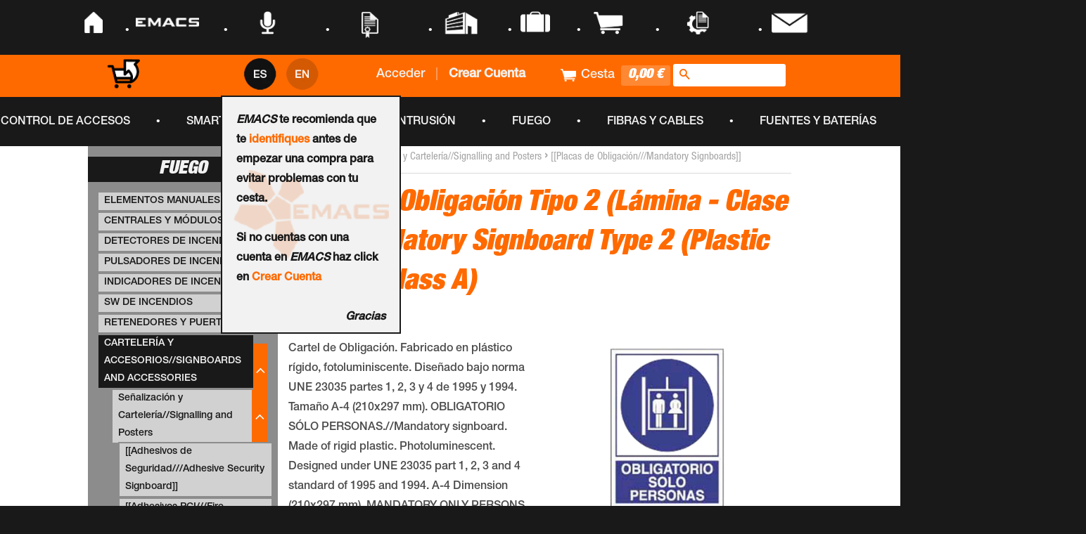

--- FILE ---
content_type: text/html; charset=utf-8
request_url: https://store.emacs.es/products/o-448-a
body_size: 62429
content:
<!doctype html>
<!--[if lt IE 7]><html class="no-js lt-ie9 lt-ie8 lt-ie7" lang="en"> <![endif]-->
<!--[if IE 7]><html class="no-js lt-ie9 lt-ie8" lang="en"> <![endif]-->
<!--[if IE 8]><html class="no-js lt-ie9" lang="en"> <![endif]-->
<!--[if IE 9 ]><html class="ie9 no-js"> <![endif]-->
<!--[if (gt IE 9)|!(IE)]><!--> <html class="no-js"> <!--<![endif]-->
<head>

  <!-- Basic page needs ================================================== -->
  <meta charset="utf-8">
  <meta http-equiv="X-UA-Compatible" content="IE=edge,chrome=1">

  
  <link rel="shortcut icon" href="//store.emacs.es/cdn/shop/t/34/assets/favicon.png?v=46974466811942096681489483395" type="image/png" />
  

  <!-- Title and description ================================================== -->
 
  

<!-- Títulos -->


<!-- Hola España -->




<link rel="alternate" hreflang="es-US" href="https://es-store.emacs.global/products/o-448-a" />
<link rel="alternate" hreflang="en-US" href="https://en-store.emacs.global/products/o-448-a" />
<link rel="alternate" hreflang="x-default" href="https://store.emacs.es/products/o-448-a" />

<title>  		 	
	
   		Placa de Obligación Tipo 2 (Lámina - Clase A) -  EMACS | Security Store
</title>





    <link rel="canonical" hreflang="es-ES" href="https://store.emacs.es/products/o-448-a"/>
    <link rel="canonical" hreflang="en-ES" href="https://store.emacs.es/products/o-448-a"/>
    <link rel="canonical" href="https://store.emacs.es/products/o-448-a"/>
	
	



  	<meta name="description" content="Cartel de Obligación. Fabricado en plástico rígido, fotoluminiscente. Diseñado bajo norma UNE 23035 partes 1, 2, 3 y 4 de 1995 y 1994. Tamaño A-4 (210x297 mm). OBLIGATORIO SÓLO PERSONAS.//Mandatory signboard. Made of rigid plastic. Photoluminescent. Designed under UNE 23035 part 1, 2, 3 and 4 standard of 1995 and 1994." />









  
  

  <!-- Product meta ================================================== -->
  

  <meta property="og:type" content="product">
  <meta property="og:title" content="Placa de Obligación Tipo 2 (Lámina - Clase A) [O-448-A]">
  
  <meta property="og:image" content="http://store.emacs.es/cdn/shop/products/O-448-A_06e6399a-0190-40cf-933a-25cdeee602b4_grande.png?v=1620979814">
  <meta property="og:image:secure_url" content="https://store.emacs.es/cdn/shop/products/O-448-A_06e6399a-0190-40cf-933a-25cdeee602b4_grande.png?v=1620979814">
  
  <meta property="og:price:amount" content="5,29">
  <meta property="og:price:currency" content="EUR">


  <meta property="og:description" content="Cartel de Obligación. Fabricado en plástico rígido, fotoluminiscente. Diseñado bajo norma UNE 23035 partes 1, 2, 3 y 4 de 1995 y 1994. Tamaño A-4 (210x297 mm). OBLIGATORIO SÓLO PERSONAS.">

  <meta property="og:url" content="https://store.emacs.es/products/o-448-a">
  <meta property="og:site_name" content=" EMACS | Security Store">

  

<meta name="twitter:card" content="summary">



  <meta name="twitter:title" content="Placa de Obligación Tipo 2 (Lámina - Clase A) [O-448-A]">
  <meta name="twitter:description" content="Cartel de Obligación. Fabricado en plástico rígido, fotoluminiscente. Diseñado bajo norma UNE 23035 partes 1, 2, 3 y 4 de 1995 y 1994. Tamaño A-4 (210x297 mm). OBLIGATORIO SÓLO PERSONAS.//Mandatory signboard. Made of rigid plastic. Photoluminescent. Designed under UNE 23035 part 1, 2, 3 and 4 standard of 1995 and 1994. A-4 Dimension (210x297 mm).  MANDATORY ONLY PERSONS.">
  <meta name="twitter:image" content="https://store.emacs.es/cdn/shop/products/O-448-A_06e6399a-0190-40cf-933a-25cdeee602b4_medium.png?v=1620979814">
  <meta name="twitter:image:width" content="240">
  <meta name="twitter:image:height" content="240">



  <!-- Helpers ================================================== -->
  
  
  
  
  <meta name="viewport" content="width=device-width,initial-scale=1">
  <meta name="theme-color" content="#ff6a00">

  

  <!-- CSS ================================================== -->
  <link href="//store.emacs.es/cdn/shop/t/34/assets/timber.scss.css?v=179090919401344173941674755335" rel="stylesheet" type="text/css" media="all" />
  <link href="//store.emacs.es/cdn/shop/t/34/assets/theme.scss.css?v=154555995515592869971489483409" rel="stylesheet" type="text/css" media="all" />
  <link href="//store.emacs.es/cdn/shop/t/34/assets/nav_Top.css?v=134235751775691427961489483400" rel="stylesheet" type="text/css" media="all" />
  <link href="//store.emacs.es/cdn/shop/t/34/assets/estio_infoCondiciones.css?v=175669107200413424251489483395" rel="stylesheet" type="text/css" media="all" />
  
  <link href="//store.emacs.es/cdn/shop/t/34/assets/estilos.scss?v=26355671041461341881491839985" rel="stylesheet" type="text/css" media="all" />

  



  <!-- Header hook for plugins ================================================== -->
  <script>window.performance && window.performance.mark && window.performance.mark('shopify.content_for_header.start');</script><meta name="google-site-verification" content="KK2a5Y8O8VoSABYmPtjMPFi_UtNxVXX3ac__2oDOCv0">
<meta name="google-site-verification" content="KIY5ptDmMgFo2x_0jYVIlkoqp7au1t8bfsqToMC6E-k">
<meta id="shopify-digital-wallet" name="shopify-digital-wallet" content="/9190914/digital_wallets/dialog">
<link rel="alternate" type="application/json+oembed" href="https://store.emacs.es/products/o-448-a.oembed">
<script async="async" src="/checkouts/internal/preloads.js?locale=es-ES"></script>
<script id="shopify-features" type="application/json">{"accessToken":"45b70b08968b263e9711b467c72af2dd","betas":["rich-media-storefront-analytics"],"domain":"store.emacs.es","predictiveSearch":true,"shopId":9190914,"locale":"es"}</script>
<script>var Shopify = Shopify || {};
Shopify.shop = "emacs.myshopify.com";
Shopify.locale = "es";
Shopify.currency = {"active":"EUR","rate":"1.0"};
Shopify.country = "ES";
Shopify.theme = {"name":"14-03-2017","id":176513553,"schema_name":null,"schema_version":null,"theme_store_id":null,"role":"main"};
Shopify.theme.handle = "null";
Shopify.theme.style = {"id":null,"handle":null};
Shopify.cdnHost = "store.emacs.es/cdn";
Shopify.routes = Shopify.routes || {};
Shopify.routes.root = "/";</script>
<script type="module">!function(o){(o.Shopify=o.Shopify||{}).modules=!0}(window);</script>
<script>!function(o){function n(){var o=[];function n(){o.push(Array.prototype.slice.apply(arguments))}return n.q=o,n}var t=o.Shopify=o.Shopify||{};t.loadFeatures=n(),t.autoloadFeatures=n()}(window);</script>
<script id="shop-js-analytics" type="application/json">{"pageType":"product"}</script>
<script defer="defer" async type="module" src="//store.emacs.es/cdn/shopifycloud/shop-js/modules/v2/client.init-shop-cart-sync_DaR8I8JV.es.esm.js"></script>
<script defer="defer" async type="module" src="//store.emacs.es/cdn/shopifycloud/shop-js/modules/v2/chunk.common_CvUpgQgQ.esm.js"></script>
<script type="module">
  await import("//store.emacs.es/cdn/shopifycloud/shop-js/modules/v2/client.init-shop-cart-sync_DaR8I8JV.es.esm.js");
await import("//store.emacs.es/cdn/shopifycloud/shop-js/modules/v2/chunk.common_CvUpgQgQ.esm.js");

  window.Shopify.SignInWithShop?.initShopCartSync?.({"fedCMEnabled":true,"windoidEnabled":true});

</script>
<script id="__st">var __st={"a":9190914,"offset":3600,"reqid":"ab667400-91a5-4464-be3b-9d0fb572a5b8-1764479146","pageurl":"store.emacs.es\/products\/o-448-a","u":"b6cf1b752e52","p":"product","rtyp":"product","rid":6668136874160};</script>
<script>window.ShopifyPaypalV4VisibilityTracking = true;</script>
<script id="captcha-bootstrap">!function(){'use strict';const t='contact',e='account',n='new_comment',o=[[t,t],['blogs',n],['comments',n],[t,'customer']],c=[[e,'customer_login'],[e,'guest_login'],[e,'recover_customer_password'],[e,'create_customer']],r=t=>t.map((([t,e])=>`form[action*='/${t}']:not([data-nocaptcha='true']) input[name='form_type'][value='${e}']`)).join(','),a=t=>()=>t?[...document.querySelectorAll(t)].map((t=>t.form)):[];function s(){const t=[...o],e=r(t);return a(e)}const i='password',u='form_key',d=['recaptcha-v3-token','g-recaptcha-response','h-captcha-response',i],f=()=>{try{return window.sessionStorage}catch{return}},m='__shopify_v',_=t=>t.elements[u];function p(t,e,n=!1){try{const o=window.sessionStorage,c=JSON.parse(o.getItem(e)),{data:r}=function(t){const{data:e,action:n}=t;return t[m]||n?{data:e,action:n}:{data:t,action:n}}(c);for(const[e,n]of Object.entries(r))t.elements[e]&&(t.elements[e].value=n);n&&o.removeItem(e)}catch(o){console.error('form repopulation failed',{error:o})}}const l='form_type',E='cptcha';function T(t){t.dataset[E]=!0}const w=window,h=w.document,L='Shopify',v='ce_forms',y='captcha';let A=!1;((t,e)=>{const n=(g='f06e6c50-85a8-45c8-87d0-21a2b65856fe',I='https://cdn.shopify.com/shopifycloud/storefront-forms-hcaptcha/ce_storefront_forms_captcha_hcaptcha.v1.5.2.iife.js',D={infoText:'Protegido por hCaptcha',privacyText:'Privacidad',termsText:'Términos'},(t,e,n)=>{const o=w[L][v],c=o.bindForm;if(c)return c(t,g,e,D).then(n);var r;o.q.push([[t,g,e,D],n]),r=I,A||(h.body.append(Object.assign(h.createElement('script'),{id:'captcha-provider',async:!0,src:r})),A=!0)});var g,I,D;w[L]=w[L]||{},w[L][v]=w[L][v]||{},w[L][v].q=[],w[L][y]=w[L][y]||{},w[L][y].protect=function(t,e){n(t,void 0,e),T(t)},Object.freeze(w[L][y]),function(t,e,n,w,h,L){const[v,y,A,g]=function(t,e,n){const i=e?o:[],u=t?c:[],d=[...i,...u],f=r(d),m=r(i),_=r(d.filter((([t,e])=>n.includes(e))));return[a(f),a(m),a(_),s()]}(w,h,L),I=t=>{const e=t.target;return e instanceof HTMLFormElement?e:e&&e.form},D=t=>v().includes(t);t.addEventListener('submit',(t=>{const e=I(t);if(!e)return;const n=D(e)&&!e.dataset.hcaptchaBound&&!e.dataset.recaptchaBound,o=_(e),c=g().includes(e)&&(!o||!o.value);(n||c)&&t.preventDefault(),c&&!n&&(function(t){try{if(!f())return;!function(t){const e=f();if(!e)return;const n=_(t);if(!n)return;const o=n.value;o&&e.removeItem(o)}(t);const e=Array.from(Array(32),(()=>Math.random().toString(36)[2])).join('');!function(t,e){_(t)||t.append(Object.assign(document.createElement('input'),{type:'hidden',name:u})),t.elements[u].value=e}(t,e),function(t,e){const n=f();if(!n)return;const o=[...t.querySelectorAll(`input[type='${i}']`)].map((({name:t})=>t)),c=[...d,...o],r={};for(const[a,s]of new FormData(t).entries())c.includes(a)||(r[a]=s);n.setItem(e,JSON.stringify({[m]:1,action:t.action,data:r}))}(t,e)}catch(e){console.error('failed to persist form',e)}}(e),e.submit())}));const S=(t,e)=>{t&&!t.dataset[E]&&(n(t,e.some((e=>e===t))),T(t))};for(const o of['focusin','change'])t.addEventListener(o,(t=>{const e=I(t);D(e)&&S(e,y())}));const B=e.get('form_key'),M=e.get(l),P=B&&M;t.addEventListener('DOMContentLoaded',(()=>{const t=y();if(P)for(const e of t)e.elements[l].value===M&&p(e,B);[...new Set([...A(),...v().filter((t=>'true'===t.dataset.shopifyCaptcha))])].forEach((e=>S(e,t)))}))}(h,new URLSearchParams(w.location.search),n,t,e,['guest_login'])})(!0,!0)}();</script>
<script integrity="sha256-52AcMU7V7pcBOXWImdc/TAGTFKeNjmkeM1Pvks/DTgc=" data-source-attribution="shopify.loadfeatures" defer="defer" src="//store.emacs.es/cdn/shopifycloud/storefront/assets/storefront/load_feature-81c60534.js" crossorigin="anonymous"></script>
<script data-source-attribution="shopify.dynamic_checkout.dynamic.init">var Shopify=Shopify||{};Shopify.PaymentButton=Shopify.PaymentButton||{isStorefrontPortableWallets:!0,init:function(){window.Shopify.PaymentButton.init=function(){};var t=document.createElement("script");t.src="https://store.emacs.es/cdn/shopifycloud/portable-wallets/latest/portable-wallets.es.js",t.type="module",document.head.appendChild(t)}};
</script>
<script data-source-attribution="shopify.dynamic_checkout.buyer_consent">
  function portableWalletsHideBuyerConsent(e){var t=document.getElementById("shopify-buyer-consent"),n=document.getElementById("shopify-subscription-policy-button");t&&n&&(t.classList.add("hidden"),t.setAttribute("aria-hidden","true"),n.removeEventListener("click",e))}function portableWalletsShowBuyerConsent(e){var t=document.getElementById("shopify-buyer-consent"),n=document.getElementById("shopify-subscription-policy-button");t&&n&&(t.classList.remove("hidden"),t.removeAttribute("aria-hidden"),n.addEventListener("click",e))}window.Shopify?.PaymentButton&&(window.Shopify.PaymentButton.hideBuyerConsent=portableWalletsHideBuyerConsent,window.Shopify.PaymentButton.showBuyerConsent=portableWalletsShowBuyerConsent);
</script>
<script data-source-attribution="shopify.dynamic_checkout.cart.bootstrap">document.addEventListener("DOMContentLoaded",(function(){function t(){return document.querySelector("shopify-accelerated-checkout-cart, shopify-accelerated-checkout")}if(t())Shopify.PaymentButton.init();else{new MutationObserver((function(e,n){t()&&(Shopify.PaymentButton.init(),n.disconnect())})).observe(document.body,{childList:!0,subtree:!0})}}));
</script>

<script>window.performance && window.performance.mark && window.performance.mark('shopify.content_for_header.end');</script>
 
  

<!--[if lt IE 9]>
<script src="//cdnjs.cloudflare.com/ajax/libs/html5shiv/3.7.2/html5shiv.min.js" type="text/javascript"></script>
<script src="//store.emacs.es/cdn/shop/t/34/assets/respond.min.js?v=52248677837542619231489483400" type="text/javascript"></script>
<link href="//store.emacs.es/cdn/shop/t/34/assets/respond-proxy.html" id="respond-proxy" rel="respond-proxy" />
<link href="//store.emacs.es/search?q=d209dbbc039e9d1628ce7e2533acb5f6" id="respond-redirect" rel="respond-redirect" />
<script src="//store.emacs.es/search?q=d209dbbc039e9d1628ce7e2533acb5f6" type="text/javascript"></script>
<![endif]-->



  <script src="//ajax.googleapis.com/ajax/libs/jquery/1.11.0/jquery.min.js" type="text/javascript"></script>
  <script src="//store.emacs.es/cdn/shop/t/34/assets/modernizr.min.js?v=26620055551102246001489483400" type="text/javascript"></script>
  <script src="//store.emacs.es/cdn/shop/t/34/assets/animacion_navEmacs.js?v=102517362142464922481489483386" type="text/javascript"></script>
  <script src="//store.emacs.es/cdn/shop/t/34/assets/gestionExplorer.js?v=179720068314336330181489483396" type="text/javascript"></script>
  <script src="//store.emacs.es/cdn/shop/t/34/assets/funciones_infoCondiciones.js?v=100970138781059854171489483396" type="text/javascript"></script>


  
  

 

<script type="text/javascript">
  
$('#btn_checkout').hover(function(){
$('#btn_checkout').css("background-color","#03C945");
    },function(){
 $('#btn_checkout').css("background-color","#008C2E");      
	});
  
function logout(){
    deleteCookie("cart");
    deleteCookie("_pc_cart");
    $('#cerrarSesion a').attr("href","/account/logout");
  }
  
  
  function login(){
    var r = confirm($('#mensaje_alerta').html());
    if (r == true) {
    	deleteCookie("cart");
    	$('#cerrarSesion a').attr("href","/account/login");
      return true;
	} else {
    	$('#cerrarSesion a').attr("href","#");
      return false;
	  
    }  
      
  }
  
    function abrirBienvenida(){
	  var size = windowSize();
	    if (window.matchMedia('screen and (max-device-width: 700px) ').matches)
	{
		  $("#inner_bienvenida").height("-4%");	
      	  $("#inner_bienvenida").css("margin-left","0%");
     	  $("#inner_bienvenida").css("margin-top","16%");
		  $("#inner_bienvenida").width("57%");
	}else{
		  $("#inner_bienvenida").height("auto");	
		  $("#inner_bienvenida").width("-24%");
		}
		
		  var siz = [$("#inner_bienvenida").width(), $("#inner_bienvenida").height()]
		  $('#mensaje_bienvenida').fadeIn('slow'); // Visualiza la capa principal
		  return false; //Para evitar el efecto de burbujeo	
	  
  }
  function cerrarBienvenida() {
		  $('#mensaje_bienvenida').fadeOut('slow'); // Visualiza la capa principal
    	   localStorage.setItem("mensajeB","1");
		  return false; //Para evitar el efecto de burbujeo		
  }
    
    function windowSize() {
		  var size = [0, 0];
		  if (typeof window.innerWidth != 'undefined') {
			  size = [
				  window.innerWidth,
				  window.innerHeight
			  ];
		  }
		  else if (typeof document.documentElement != 'undefined'
			  && typeof document.documentElement.clientWidth !=
			  'undefined' && document.documentElement.clientWidth != 0) {
				   size = [
					  document.documentElement.clientWidth,
					  document.documentElement.clientHeight
				  ];
		  }
		  else {
			  size = [
				  document.getElementsByTagName('body')[0].clientWidth,
				  document.getElementsByTagName('body')[0].clientHeight
			  ];
		  }
		  return size;
	  }	
function deleteCookie(name) {
    document.cookie = name+'="";-1; path=/';
}  
  
  function footer_hover(id){
    
    $('#text-footer').css("display","block");
    $('.img_footer').attr("src","https://cdn.shopify.com/s/files/1/0919/0914/t/6/assets/logo-emacs-footer-gris.png?17168109311343782577");
  }
  
  
  function footer_out(id){
   
   	$('#text-footer').css("display","none");
    $('.img_footer').attr("src","https://cdn.shopify.com/s/files/1/0919/0914/t/6/assets/logo-emacs-footer-naranja.png?17168109311343782577");

  }
  

  
 $(document).ready(function() {	

   
   var x=$(window).width(); 
   var y=$(window).height(); 
     if (x<773){
       $('#contenido_total').css("width","100%");
       $('#contenido_total').css("padding-left","32px");
       $('#titulo_coleccion').css("text-align","center");
       $('#titulo_coleccion h1').css("font-size","26px");
       $('#titulo_coleccion h1').css("padding-top","10px");
       $('#titulo_coleccion').css("margin-top","0px");
       $('#titulo_coleccion').css("width","100%");
     
       $('#contador_productos').css("text-align","center");
       $('#contador_productos').css("margin-left","0px");
       $('#contador_productos').css("width","100%");
     
       $('#accion_description').css("width","96vw");
       $('#accion_description').css("text-align","center");

        $('#productos_label').css("width","100%");
        $('#productos_label').css("margin-left","0px");
        $('#productos_label').css("padding-left","0px");     

     
    }else{
       $('#contenido_total').css("width","73%");
       $('#contenido_total').css("padding-left","20px");
       $('#titulo_coleccion').css("text-align","left");
       $('#titulo_coleccion').css("margin-top","15px");
       $('#titulo_coleccion h1').css("padding-top","0px");
       $('#titulo_coleccion h1').css("font-size","200%");
       $('#titulo_coleccion').css("width","40%");

       $('#contador_productos').css("text-align","left");
       $('#contador_productos').css("margin-left","15px");
       $('#contador_productos').css("width","40%");
      
       $('#accion_description').css("width","240px");
       $('#accion_description').css("text-align","left");
      
        $('#productos_label').css("width","100px");
        $('#productos_label').css("margin-left","10px");
        $('#productos_label').css("padding-left","5px");         

    }
   
   
   var pathname = window.location.pathname; // Returns path only
   var url      = window.location.href; 

   
   var aux = pathname.split("/");
   	  console.log(aux[0]);

   if (!(aux[1] === "" || aux[1] === "account" || aux[1] === "cart" || aux[1] === "search")){
        resizeButtons();
   }
   
   
     if (x<800){ 
      if (window.matchMedia("(orientation: portrait)").matches) {
       // you're in PORTRAIT mode
       $('.producto_grid_item').removeClass('grid__item medium-down--one-quarter small--one-half');
       $('.producto_grid_item').addClass('grid__item medium-down--one-half large--one-fifth');
      }

      if (window.matchMedia("(orientation: landscape)").matches) {
         // you're in LANDSCAPE mode
         $('.producto_grid_item').removeClass('grid__item medium-down--one-half large--one-fifth');
         $('.producto_grid_item').addClass('grid__item medium-down--one-quarter small--one-half');
      }
    }else{
         $('.producto_grid_item').removeClass('grid__item medium-down--one-half large--one-fifth');
             $('.producto_grid_item').removeClass('grid__item medium-down--one-quarter small--one-half');
       $('.producto_grid_item').addClass('producto_grid_item grid__item medium-down--one-half large--one-quarter');
    }
    
   
   
   $(window).on('resize',function(){
	 var pathname = window.location.pathname; // Returns path only
	 var url = window.location.href; 

   
   	 var aux = pathname.split("/");

   	  if (!(aux[1] === "" || aux[1] === "account" || aux[1] === "cart" || aux[1] === "search")){
        resizeButtons();
   	  }
		
    var x=$(window).width(); 
	var y=$(window).height(); 
    

         if (x<773){
        $('#fondo_PDFDescargar').css("height","130px"); 
        $('.main-content').css("padding-right","5px")
        $('.main-content').css("padding-left","5px")
        $('#contenido_total').css("width","100%");
        $('#contenido_total').css("padding-left","32px");       
        $('#titulo_coleccion').css("text-align","center");
        $('#titulo_coleccion').css("width","100%");
        $('#titulo_coleccion h1').css("font-size","26px");
        $('#titulo_coleccion h1').css("padding-top","10px");
        $('#titulo_coleccion').css("margin-top","0px");
       
        $('#contador_productos').css("text-align","center");
        $('#contador_productos').css("margin-left","0px");
        $('#contador_productos').css("width","100%");
       
        $('#accion_description').css("width","96vw");
        $('#accion_description').css("text-align","center");      
       
        $('#productos_label').css("width","100%");
        $('#productos_label').css("margin-left","0px");
        $('#productos_label').css("padding-left","0px");
       
       

    }else{
       $('#fondo_PDFDescargar').css("height","auto"); 
	   $('.main-content').css("padding-right","30px")
       $('.main-content').css("padding-left","30px")
       $('#contenido_total').css("width","73%");
       $('#contenido_total').css("padding-left","20px");      
       $('#titulo_coleccion').css("width","40%");
       $('#titulo_coleccion h1').css("padding-top","0px");
       $('#titulo_coleccion h1').css("font-size","200%");
       $('#titulo_coleccion').css("text-align","left");
       $('#titulo_coleccion').css("margin-top","15px");
      
       $('#contador_productos').css("text-align","left");
       $('#contador_productos').css("margin-left","15px");
       $('#contador_productos').css("width","40%");

       $('#accion_description').css("width","240px");
       $('#accion_description').css("text-align","left");
      
        $('#productos_label').css("width","100px");
        $('#productos_label').css("margin-left","10px");
        $('#productos_label').css("padding-left","5px");      

    }
     
	if (y>x){
		var nuevoY= (28*x) / 1903;
		var marginRLi = (15/1903)*x;
		var padding = (10/1903);
	}else{
		var nuevoY= (28*x) / 1903;
		var marginRLi = (15/1903)*x;
		var padding = (10/1903);

	}
		
	var nuevoPadding = (-6*x) /1903 ;
	$('nav .navMayor .nav li .punto').css("width",nuevoY+"px"); 
     
    /*if (x > 1170)
		$('#contenedorNavegadorNegro .navMayor .nav').css("margin-left",nuevoPadding+"%"); 	
	else
      	$('#contenedorNavegadorNegro .navMayor .nav').css("margin-left","-7%"); 	*/

     
    
     if (x<800){ 
      if (window.matchMedia("(orientation: portrait)").matches) {
       // you're in PORTRAIT mode
       $('.producto_grid_item').removeClass('grid__item medium-down--one-quarter small--one-half');
       $('.producto_grid_item').addClass('grid__item medium-down--one-half large--one-fifth');
      }

      if (window.matchMedia("(orientation: landscape)").matches) {
         // you're in LANDSCAPE mode
         $('.producto_grid_item').removeClass('grid__item medium-down--one-half large--one-fifth');
         $('.producto_grid_item').addClass('grid__item medium-down--one-quarter small--one-half');
      }
    }else{
         $('.producto_grid_item').removeClass('grid__item medium-down--one-half large--one-fifth');
             $('.producto_grid_item').removeClass('grid__item medium-down--one-quarter small--one-half');
       $('.producto_grid_item').addClass('producto_grid_item grid__item medium-down--one-half large--one-quarter');
    }
    
   
     
     
     
	}); 
   
  var pdf_vacio="http://www.emacs.es/media/pdf/";
  var pdf_vacio2="http://www.emacs.es/media/pdf/%20";

  var pdf=$('#pdf_link').attr("href");
  if ((pdf_vacio==pdf) || (pdf_vacio2==pdf)){
   	$('.pdf_link').css("display","none"); 
  }
   
   
     $('#customer_login').attr("onSubmit","return login();");

  
   
  if (typeof localStorage.mensajeB==="undefined"){
 	 abrirBienvenida();
  }
   
  
  var textImg = $('#title_breadcrum').text();
  var textSplit=textImg.replace("//","///");
  $('#title_breadcrum').text(textSplit);
  
   var textImg2 = $('#title_breadcrum2').text();
  var textSplit2=textImg2.replace("//","///");
  $('#title_breadcrum2').text(textSplit2);
  
  
  if (navigator.appName=="Microsoft Internet Explorer"){
  	$(document).attr("title", "EMACS | Sistemas de Seguridad");
 }else{
  
 }
  var pdf_vacio="http://www.emacs.com/media/pdf/";
  var pdf=$('#pdf_link').attr("href");
  if (pdf_vacio==pdf){
   	$('.pdf_link').css("display","none"); 
  }
 
//Provisional hasta nueva subida   
    $('#pdf_img').attr("src","https://cdn.shopify.com/s/files/1/0919/0914/t/6/assets/ICONOS-07.png?5776994586250820647");

}); 
</script>
  
  <!-- Bilingual Javascript v1.11 -->
<script language="javascript" type="text/javascript">
	  updateLanguageText(false);
  		if (window.location.href.indexOf('squarespace.com') < 0) {
		  document.write('<div id="multilingualizerloadingscreen"></div>');
        }
	var interval = window.setInterval(function() {
	  updateLanguageText(true); 
	}, 1000);
	window.setTimeout(function() {
		jQuery('#multilingualizerloadingscreen').addClass('loaded');
	}, 1100);

	function languageClicked(l) {
	  createCookie('language', l, 30);
	  location.reload(true);
	}
	function createCookie(name,value,days) {
	  if (days) {
		  var date = new Date();
		  date.setTime(date.getTime()+(days*24*60*60*1000));
		  var expires = "; expires="+date.toGMTString();
	  }
	  else var expires = "";
	  document.cookie = name+"="+value+expires+"; path=/";
	}	
	var totalupdates = 0;
	var recheckpulse = 0;
	function updateLanguageText(runblocktranslation) {
		if (totalupdates == 0 || recheckpulse == 0) {
			if (runblocktranslation && typeof replaceSquarespaceText == 'function' && totalupdates==0) {
				replaceSquarespaceText();
			}
            var lastupdates = totalupdates;
			runUpdate(runblocktranslation);
            if (totalupdates - lastupdates > 0) {
              window.setTimeout(function() {
                window.dispatchEvent(new Event('resize'));
              },1);
            }
			recheckpulse = 6;
			
		}
		recheckpulse--;
	}
		
	function runUpdate(runblocktranslation) {
		var currentlanguage=0; // firstlanguage
		if (readCookie('language') != '') {
			currentlanguage=Number(readCookie('language'));
		} else {
			currentlanguage = 0;
		}
		jQuery('.language:nth-child(' + (currentlanguage+1) + ')').addClass('active');
		console.log('set language ' + currentlanguage + ' to active status');
		
		if (window.location.href.indexOf('squarespace.com') < 0) {
			if (runblocktranslation) {
				var runagain = true;
				var maxruns = 40;
				while (runagain && maxruns > 0) {
					maxruns--;
					runagain = false; // we will set to true if we find something to replace
					jQuery("span,a,li,p,option,h1,h2,h3,h4,h5,h6,label,title").filter(
					   function(index) {
						  if(jQuery(this).text().indexOf('///') < 0 ) {
							return false;
						  }
						  if (jQuery(this).html().indexOf('[[') < 0 ) {
							return false;
						  }		  
						  if (jQuery(this).html().indexOf(']]') < 0 ) {
							return false;
						  }		  
						  if (jQuery(this).html().indexOf('<script') > -1) {
							return false;
						  }
						  if (jQuery(this).html().indexOf('<noscript') > -1) {
							return false;
						  }
						  if (jQuery(this).html().indexOf('sqs-gallery') > -1) {
							return false;
						  }
						  if (jQuery(this).html().indexOf('data-block-json=') > -1) {
							return false;
						  }
						  
						  return true;
					   }
					  ).each(function() {
						  var s1 = jQuery(this).html().indexOf('[[');
						  var s2 = jQuery(this).html().indexOf(']]') + 2;
						  var oldhtml = jQuery(this).html().substring(s1,s2);
						  var languagetokens = oldhtml.split('///');
					  try {
						  var newhtml = jQuery(this).html().replace(oldhtml, languagetokens[currentlanguage].replace('[[', '').replace(']]', ''));
						  jQuery(this).html(newhtml);
						  totalupdates++;
						  runagain=true;
					  } catch(e) {
						console.log ('soft error');
						console.log(e);
						}
					  });    
				}
				var runagain = true;
				var maxruns = 5;
				while (runagain && maxruns > 0) {
					maxruns--;
					runagain = false; // we will set to true if we find something to replace
					jQuery("div").filter(
					   function(index) {
						  if(jQuery(this).text().indexOf('///') < 0 ) {
							return false;
						  }
						  if (jQuery(this).html().indexOf('[[') < 0 ) {
							return false;
						  }		  
						  if (jQuery(this).html().indexOf(']]') < 0 ) {
							return false;
						  }		  
						  if (jQuery(this).html().indexOf('<script') > -1) {
							return false;
						  }
						  if (jQuery(this).html().indexOf('<noscript') > -1) {
							return false;
						  }
						  if (jQuery(this).html().indexOf('sqs-gallery') > -1) {
							return false;
						  }
						  if (jQuery(this).html().indexOf('<div class="product-price') > -1) {
							return false;
						  }
						  if (jQuery(this).html().indexOf('sqs-gallery-container') > -1) {
							return false;
						  }
						  if (jQuery(this).html().indexOf('data-block-json=') > -1) {
							return false;
						  }
						  
						  
						  return true;
					   }
					  ).each(function() {
						  var s1 = jQuery(this).html().indexOf('[[');
						  var s2 = jQuery(this).html().indexOf(']]') + 2;
						  var oldhtml = jQuery(this).html().substring(s1,s2);
						  var languagetokens = oldhtml.split('///');
					  try {
						  var newhtml = jQuery(this).html().replace(oldhtml, languagetokens[currentlanguage].replace('[[', '').replace(']]', ''));
						  jQuery(this).html(newhtml);
						  totalupdates++;
						  runagain=true;
					  } catch(e) {
						console.log ('soft error');
						console.log(e);
						}
					  });    
				}
				  
			}
			jQuery("span,a,li,p,option,h1,h2,h3,h4,h5,h6,label,title,label,div").filter(
				function(index) {
					if (jQuery(this).text().indexOf('///') > -1) {
						return false;
					}
					var isLeaf = jQuery(this).children().length === 0; // doesn't have children
					return isLeaf;
				}
			).each(function() {
				if(jQuery(this).text().indexOf('//') > -1) {
					var oldtext = jQuery(this).text();
					var languagetokens = jQuery(this).text().split('//');
					jQuery(this).text(languagetokens[currentlanguage]);
					  totalupdates++;
				}
			});  
			jQuery("textarea").filter(
				function(index) {
					if (jQuery(this).attr('placeholder').indexOf('///') > -1) {
						return false;
					}
					if (jQuery(this).attr('placeholder').indexOf('//') > -1) {
						return true;
					}
					return false;
				}
			).each(function() {
				var oldtext = jQuery(this).attr('placeholder');
				var languagetokens = jQuery(this).attr('placeholder').split('//');
				jQuery(this).attr('placeholder', languagetokens[currentlanguage]);
					  totalupdates++;
			});  
			jQuery("input").filter(
				function(index) {
					if (String(jQuery(this).attr('value')).indexOf('///') > -1) {
						return false;
					}
					if (String(jQuery(this).attr('value')).indexOf('//') > -1) {
						return true;
					}
					return false;
				}
			).each(function() {
				var oldtext = jQuery(this).attr('value');
				var languagetokens = jQuery(this).attr('value').split('//');
				jQuery(this).attr('value', languagetokens[currentlanguage]);
					  totalupdates++;
			});  
			
		}
	}
	function readCookie(name) {
		var nameEQ = name + "=";
		var ca = document.cookie.split(';');
		for(var i=0;i < ca.length;i++) {
			var c = ca[i];
			while (c.charAt(0)==' ') c = c.substring(1,c.length);
			if (c.indexOf(nameEQ) == 0) return c.substring(nameEQ.length,c.length);
		}
		return '';
	}
</script>
<style>
	.languagewrapper {
      font-family:HelveMedium;
	  position:absolute;
	  top:5;
      font-size:18px;
      right:65.5%;
	  z-index:8888;
	  background-color: transparent;
	  padding: 2px;
      padding-top:5px;
	}
	.languagewrapper .language {
	  float:left;
	}
  .languagewrapper .language {
    display:block;
  }
  .languagewrapper .language.active {
    display:block;
  }
	.languagewrapper .language.active a {
	  color:#191919;
      font-size:18px;
	  font-weight:bold;
	}
	.languagewrapper .language a {
	  padding:2px 5px;
	  text-decoration:none;
	  color:white;
	}
   .languagewrapper .language a:hover {
	  color:#191919;
	}
  #multilingualizerloadingscreen {
    position:fixed;
    width:100%;
      height:100%;
    background:url('https://cdn.shopify.com/s/files/1/0919/0914/t/6/assets/carga-emacs.gif?7296958178111894091');
    background-color:white;
    background-repeat:no-repeat;
    background-position:center, bottom right;
    z-index:99999;
	top:0px;
	left:0px;
  }
  #multilingualizerloadingscreen.loaded {
    display:none;
  }	
</style>
<!-- "snippets/sca-quick-view-init.liquid" was not rendered, the associated app was uninstalled --> <link href="https://monorail-edge.shopifysvc.com" rel="dns-prefetch">
<script>(function(){if ("sendBeacon" in navigator && "performance" in window) {try {var session_token_from_headers = performance.getEntriesByType('navigation')[0].serverTiming.find(x => x.name == '_s').description;} catch {var session_token_from_headers = undefined;}var session_cookie_matches = document.cookie.match(/_shopify_s=([^;]*)/);var session_token_from_cookie = session_cookie_matches && session_cookie_matches.length === 2 ? session_cookie_matches[1] : "";var session_token = session_token_from_headers || session_token_from_cookie || "";function handle_abandonment_event(e) {var entries = performance.getEntries().filter(function(entry) {return /monorail-edge.shopifysvc.com/.test(entry.name);});if (!window.abandonment_tracked && entries.length === 0) {window.abandonment_tracked = true;var currentMs = Date.now();var navigation_start = performance.timing.navigationStart;var payload = {shop_id: 9190914,url: window.location.href,navigation_start,duration: currentMs - navigation_start,session_token,page_type: "product"};window.navigator.sendBeacon("https://monorail-edge.shopifysvc.com/v1/produce", JSON.stringify({schema_id: "online_store_buyer_site_abandonment/1.1",payload: payload,metadata: {event_created_at_ms: currentMs,event_sent_at_ms: currentMs}}));}}window.addEventListener('pagehide', handle_abandonment_event);}}());</script>
<script id="web-pixels-manager-setup">(function e(e,d,r,n,o){if(void 0===o&&(o={}),!Boolean(null===(a=null===(i=window.Shopify)||void 0===i?void 0:i.analytics)||void 0===a?void 0:a.replayQueue)){var i,a;window.Shopify=window.Shopify||{};var t=window.Shopify;t.analytics=t.analytics||{};var s=t.analytics;s.replayQueue=[],s.publish=function(e,d,r){return s.replayQueue.push([e,d,r]),!0};try{self.performance.mark("wpm:start")}catch(e){}var l=function(){var e={modern:/Edge?\/(1{2}[4-9]|1[2-9]\d|[2-9]\d{2}|\d{4,})\.\d+(\.\d+|)|Firefox\/(1{2}[4-9]|1[2-9]\d|[2-9]\d{2}|\d{4,})\.\d+(\.\d+|)|Chrom(ium|e)\/(9{2}|\d{3,})\.\d+(\.\d+|)|(Maci|X1{2}).+ Version\/(15\.\d+|(1[6-9]|[2-9]\d|\d{3,})\.\d+)([,.]\d+|)( \(\w+\)|)( Mobile\/\w+|) Safari\/|Chrome.+OPR\/(9{2}|\d{3,})\.\d+\.\d+|(CPU[ +]OS|iPhone[ +]OS|CPU[ +]iPhone|CPU IPhone OS|CPU iPad OS)[ +]+(15[._]\d+|(1[6-9]|[2-9]\d|\d{3,})[._]\d+)([._]\d+|)|Android:?[ /-](13[3-9]|1[4-9]\d|[2-9]\d{2}|\d{4,})(\.\d+|)(\.\d+|)|Android.+Firefox\/(13[5-9]|1[4-9]\d|[2-9]\d{2}|\d{4,})\.\d+(\.\d+|)|Android.+Chrom(ium|e)\/(13[3-9]|1[4-9]\d|[2-9]\d{2}|\d{4,})\.\d+(\.\d+|)|SamsungBrowser\/([2-9]\d|\d{3,})\.\d+/,legacy:/Edge?\/(1[6-9]|[2-9]\d|\d{3,})\.\d+(\.\d+|)|Firefox\/(5[4-9]|[6-9]\d|\d{3,})\.\d+(\.\d+|)|Chrom(ium|e)\/(5[1-9]|[6-9]\d|\d{3,})\.\d+(\.\d+|)([\d.]+$|.*Safari\/(?![\d.]+ Edge\/[\d.]+$))|(Maci|X1{2}).+ Version\/(10\.\d+|(1[1-9]|[2-9]\d|\d{3,})\.\d+)([,.]\d+|)( \(\w+\)|)( Mobile\/\w+|) Safari\/|Chrome.+OPR\/(3[89]|[4-9]\d|\d{3,})\.\d+\.\d+|(CPU[ +]OS|iPhone[ +]OS|CPU[ +]iPhone|CPU IPhone OS|CPU iPad OS)[ +]+(10[._]\d+|(1[1-9]|[2-9]\d|\d{3,})[._]\d+)([._]\d+|)|Android:?[ /-](13[3-9]|1[4-9]\d|[2-9]\d{2}|\d{4,})(\.\d+|)(\.\d+|)|Mobile Safari.+OPR\/([89]\d|\d{3,})\.\d+\.\d+|Android.+Firefox\/(13[5-9]|1[4-9]\d|[2-9]\d{2}|\d{4,})\.\d+(\.\d+|)|Android.+Chrom(ium|e)\/(13[3-9]|1[4-9]\d|[2-9]\d{2}|\d{4,})\.\d+(\.\d+|)|Android.+(UC? ?Browser|UCWEB|U3)[ /]?(15\.([5-9]|\d{2,})|(1[6-9]|[2-9]\d|\d{3,})\.\d+)\.\d+|SamsungBrowser\/(5\.\d+|([6-9]|\d{2,})\.\d+)|Android.+MQ{2}Browser\/(14(\.(9|\d{2,})|)|(1[5-9]|[2-9]\d|\d{3,})(\.\d+|))(\.\d+|)|K[Aa][Ii]OS\/(3\.\d+|([4-9]|\d{2,})\.\d+)(\.\d+|)/},d=e.modern,r=e.legacy,n=navigator.userAgent;return n.match(d)?"modern":n.match(r)?"legacy":"unknown"}(),u="modern"===l?"modern":"legacy",c=(null!=n?n:{modern:"",legacy:""})[u],f=function(e){return[e.baseUrl,"/wpm","/b",e.hashVersion,"modern"===e.buildTarget?"m":"l",".js"].join("")}({baseUrl:d,hashVersion:r,buildTarget:u}),m=function(e){var d=e.version,r=e.bundleTarget,n=e.surface,o=e.pageUrl,i=e.monorailEndpoint;return{emit:function(e){var a=e.status,t=e.errorMsg,s=(new Date).getTime(),l=JSON.stringify({metadata:{event_sent_at_ms:s},events:[{schema_id:"web_pixels_manager_load/3.1",payload:{version:d,bundle_target:r,page_url:o,status:a,surface:n,error_msg:t},metadata:{event_created_at_ms:s}}]});if(!i)return console&&console.warn&&console.warn("[Web Pixels Manager] No Monorail endpoint provided, skipping logging."),!1;try{return self.navigator.sendBeacon.bind(self.navigator)(i,l)}catch(e){}var u=new XMLHttpRequest;try{return u.open("POST",i,!0),u.setRequestHeader("Content-Type","text/plain"),u.send(l),!0}catch(e){return console&&console.warn&&console.warn("[Web Pixels Manager] Got an unhandled error while logging to Monorail."),!1}}}}({version:r,bundleTarget:l,surface:e.surface,pageUrl:self.location.href,monorailEndpoint:e.monorailEndpoint});try{o.browserTarget=l,function(e){var d=e.src,r=e.async,n=void 0===r||r,o=e.onload,i=e.onerror,a=e.sri,t=e.scriptDataAttributes,s=void 0===t?{}:t,l=document.createElement("script"),u=document.querySelector("head"),c=document.querySelector("body");if(l.async=n,l.src=d,a&&(l.integrity=a,l.crossOrigin="anonymous"),s)for(var f in s)if(Object.prototype.hasOwnProperty.call(s,f))try{l.dataset[f]=s[f]}catch(e){}if(o&&l.addEventListener("load",o),i&&l.addEventListener("error",i),u)u.appendChild(l);else{if(!c)throw new Error("Did not find a head or body element to append the script");c.appendChild(l)}}({src:f,async:!0,onload:function(){if(!function(){var e,d;return Boolean(null===(d=null===(e=window.Shopify)||void 0===e?void 0:e.analytics)||void 0===d?void 0:d.initialized)}()){var d=window.webPixelsManager.init(e)||void 0;if(d){var r=window.Shopify.analytics;r.replayQueue.forEach((function(e){var r=e[0],n=e[1],o=e[2];d.publishCustomEvent(r,n,o)})),r.replayQueue=[],r.publish=d.publishCustomEvent,r.visitor=d.visitor,r.initialized=!0}}},onerror:function(){return m.emit({status:"failed",errorMsg:"".concat(f," has failed to load")})},sri:function(e){var d=/^sha384-[A-Za-z0-9+/=]+$/;return"string"==typeof e&&d.test(e)}(c)?c:"",scriptDataAttributes:o}),m.emit({status:"loading"})}catch(e){m.emit({status:"failed",errorMsg:(null==e?void 0:e.message)||"Unknown error"})}}})({shopId: 9190914,storefrontBaseUrl: "https://store.emacs.es",extensionsBaseUrl: "https://extensions.shopifycdn.com/cdn/shopifycloud/web-pixels-manager",monorailEndpoint: "https://monorail-edge.shopifysvc.com/unstable/produce_batch",surface: "storefront-renderer",enabledBetaFlags: ["2dca8a86"],webPixelsConfigList: [{"id":"1063977293","configuration":"{\"config\":\"{\\\"pixel_id\\\":\\\"GT-MQJ27DR\\\",\\\"target_country\\\":\\\"ES\\\",\\\"gtag_events\\\":[{\\\"type\\\":\\\"purchase\\\",\\\"action_label\\\":\\\"MC-8DKKPGHJ55\\\"},{\\\"type\\\":\\\"page_view\\\",\\\"action_label\\\":\\\"MC-8DKKPGHJ55\\\"},{\\\"type\\\":\\\"view_item\\\",\\\"action_label\\\":\\\"MC-8DKKPGHJ55\\\"}],\\\"enable_monitoring_mode\\\":false}\"}","eventPayloadVersion":"v1","runtimeContext":"OPEN","scriptVersion":"b2a88bafab3e21179ed38636efcd8a93","type":"APP","apiClientId":1780363,"privacyPurposes":[],"dataSharingAdjustments":{"protectedCustomerApprovalScopes":["read_customer_address","read_customer_email","read_customer_name","read_customer_personal_data","read_customer_phone"]}},{"id":"166396237","eventPayloadVersion":"v1","runtimeContext":"LAX","scriptVersion":"1","type":"CUSTOM","privacyPurposes":["ANALYTICS"],"name":"Google Analytics tag (migrated)"},{"id":"shopify-app-pixel","configuration":"{}","eventPayloadVersion":"v1","runtimeContext":"STRICT","scriptVersion":"0450","apiClientId":"shopify-pixel","type":"APP","privacyPurposes":["ANALYTICS","MARKETING"]},{"id":"shopify-custom-pixel","eventPayloadVersion":"v1","runtimeContext":"LAX","scriptVersion":"0450","apiClientId":"shopify-pixel","type":"CUSTOM","privacyPurposes":["ANALYTICS","MARKETING"]}],isMerchantRequest: false,initData: {"shop":{"name":" EMACS | Security Store","paymentSettings":{"currencyCode":"EUR"},"myshopifyDomain":"emacs.myshopify.com","countryCode":"ES","storefrontUrl":"https:\/\/store.emacs.es"},"customer":null,"cart":null,"checkout":null,"productVariants":[{"price":{"amount":5.29,"currencyCode":"EUR"},"product":{"title":"Placa de Obligación Tipo 2 (Lámina - Clase A) [O-448-A]","vendor":"EMACS®","id":"6668136874160","untranslatedTitle":"Placa de Obligación Tipo 2 (Lámina - Clase A) [O-448-A]","url":"\/products\/o-448-a","type":"[[Placas de Obligación\/\/\/Mandatory Signboards]]"},"id":"39761363239088","image":{"src":"\/\/store.emacs.es\/cdn\/shop\/products\/O-448-A_06e6399a-0190-40cf-933a-25cdeee602b4.png?v=1620979814"},"sku":"","title":"Default Title","untranslatedTitle":"Default Title"},{"price":{"amount":3.97,"currencyCode":"EUR"},"product":{"title":"Placa de Obligación Tipo 2 (Lámina - Clase A) [O-448-A]","vendor":"EMACS®","id":"6668136874160","untranslatedTitle":"Placa de Obligación Tipo 2 (Lámina - Clase A) [O-448-A]","url":"\/products\/o-448-a","type":"[[Placas de Obligación\/\/\/Mandatory Signboards]]"},"id":"39761363304624","image":{"src":"\/\/store.emacs.es\/cdn\/shop\/products\/O-448-A_06e6399a-0190-40cf-933a-25cdeee602b4.png?v=1620979814"},"sku":"","title":"·","untranslatedTitle":"·"},{"price":{"amount":3.18,"currencyCode":"EUR"},"product":{"title":"Placa de Obligación Tipo 2 (Lámina - Clase A) [O-448-A]","vendor":"EMACS®","id":"6668136874160","untranslatedTitle":"Placa de Obligación Tipo 2 (Lámina - Clase A) [O-448-A]","url":"\/products\/o-448-a","type":"[[Placas de Obligación\/\/\/Mandatory Signboards]]"},"id":"39761363370160","image":{"src":"\/\/store.emacs.es\/cdn\/shop\/products\/O-448-A_06e6399a-0190-40cf-933a-25cdeee602b4.png?v=1620979814"},"sku":"","title":".","untranslatedTitle":"."}],"purchasingCompany":null},},"https://store.emacs.es/cdn","ae1676cfwd2530674p4253c800m34e853cb",{"modern":"","legacy":""},{"shopId":"9190914","storefrontBaseUrl":"https:\/\/store.emacs.es","extensionBaseUrl":"https:\/\/extensions.shopifycdn.com\/cdn\/shopifycloud\/web-pixels-manager","surface":"storefront-renderer","enabledBetaFlags":"[\"2dca8a86\"]","isMerchantRequest":"false","hashVersion":"ae1676cfwd2530674p4253c800m34e853cb","publish":"custom","events":"[[\"page_viewed\",{}],[\"product_viewed\",{\"productVariant\":{\"price\":{\"amount\":5.29,\"currencyCode\":\"EUR\"},\"product\":{\"title\":\"Placa de Obligación Tipo 2 (Lámina - Clase A) [O-448-A]\",\"vendor\":\"EMACS®\",\"id\":\"6668136874160\",\"untranslatedTitle\":\"Placa de Obligación Tipo 2 (Lámina - Clase A) [O-448-A]\",\"url\":\"\/products\/o-448-a\",\"type\":\"[[Placas de Obligación\/\/\/Mandatory Signboards]]\"},\"id\":\"39761363239088\",\"image\":{\"src\":\"\/\/store.emacs.es\/cdn\/shop\/products\/O-448-A_06e6399a-0190-40cf-933a-25cdeee602b4.png?v=1620979814\"},\"sku\":\"\",\"title\":\"Default Title\",\"untranslatedTitle\":\"Default Title\"}}]]"});</script><script>
  window.ShopifyAnalytics = window.ShopifyAnalytics || {};
  window.ShopifyAnalytics.meta = window.ShopifyAnalytics.meta || {};
  window.ShopifyAnalytics.meta.currency = 'EUR';
  var meta = {"product":{"id":6668136874160,"gid":"gid:\/\/shopify\/Product\/6668136874160","vendor":"EMACS®","type":"[[Placas de Obligación\/\/\/Mandatory Signboards]]","variants":[{"id":39761363239088,"price":529,"name":"Placa de Obligación Tipo 2 (Lámina - Clase A) [O-448-A]","public_title":null,"sku":""},{"id":39761363304624,"price":397,"name":"Placa de Obligación Tipo 2 (Lámina - Clase A) [O-448-A] - ·","public_title":"·","sku":""},{"id":39761363370160,"price":318,"name":"Placa de Obligación Tipo 2 (Lámina - Clase A) [O-448-A] - .","public_title":".","sku":""}],"remote":false},"page":{"pageType":"product","resourceType":"product","resourceId":6668136874160}};
  for (var attr in meta) {
    window.ShopifyAnalytics.meta[attr] = meta[attr];
  }
</script>
<script class="analytics">
  (function () {
    var customDocumentWrite = function(content) {
      var jquery = null;

      if (window.jQuery) {
        jquery = window.jQuery;
      } else if (window.Checkout && window.Checkout.$) {
        jquery = window.Checkout.$;
      }

      if (jquery) {
        jquery('body').append(content);
      }
    };

    var hasLoggedConversion = function(token) {
      if (token) {
        return document.cookie.indexOf('loggedConversion=' + token) !== -1;
      }
      return false;
    }

    var setCookieIfConversion = function(token) {
      if (token) {
        var twoMonthsFromNow = new Date(Date.now());
        twoMonthsFromNow.setMonth(twoMonthsFromNow.getMonth() + 2);

        document.cookie = 'loggedConversion=' + token + '; expires=' + twoMonthsFromNow;
      }
    }

    var trekkie = window.ShopifyAnalytics.lib = window.trekkie = window.trekkie || [];
    if (trekkie.integrations) {
      return;
    }
    trekkie.methods = [
      'identify',
      'page',
      'ready',
      'track',
      'trackForm',
      'trackLink'
    ];
    trekkie.factory = function(method) {
      return function() {
        var args = Array.prototype.slice.call(arguments);
        args.unshift(method);
        trekkie.push(args);
        return trekkie;
      };
    };
    for (var i = 0; i < trekkie.methods.length; i++) {
      var key = trekkie.methods[i];
      trekkie[key] = trekkie.factory(key);
    }
    trekkie.load = function(config) {
      trekkie.config = config || {};
      trekkie.config.initialDocumentCookie = document.cookie;
      var first = document.getElementsByTagName('script')[0];
      var script = document.createElement('script');
      script.type = 'text/javascript';
      script.onerror = function(e) {
        var scriptFallback = document.createElement('script');
        scriptFallback.type = 'text/javascript';
        scriptFallback.onerror = function(error) {
                var Monorail = {
      produce: function produce(monorailDomain, schemaId, payload) {
        var currentMs = new Date().getTime();
        var event = {
          schema_id: schemaId,
          payload: payload,
          metadata: {
            event_created_at_ms: currentMs,
            event_sent_at_ms: currentMs
          }
        };
        return Monorail.sendRequest("https://" + monorailDomain + "/v1/produce", JSON.stringify(event));
      },
      sendRequest: function sendRequest(endpointUrl, payload) {
        // Try the sendBeacon API
        if (window && window.navigator && typeof window.navigator.sendBeacon === 'function' && typeof window.Blob === 'function' && !Monorail.isIos12()) {
          var blobData = new window.Blob([payload], {
            type: 'text/plain'
          });

          if (window.navigator.sendBeacon(endpointUrl, blobData)) {
            return true;
          } // sendBeacon was not successful

        } // XHR beacon

        var xhr = new XMLHttpRequest();

        try {
          xhr.open('POST', endpointUrl);
          xhr.setRequestHeader('Content-Type', 'text/plain');
          xhr.send(payload);
        } catch (e) {
          console.log(e);
        }

        return false;
      },
      isIos12: function isIos12() {
        return window.navigator.userAgent.lastIndexOf('iPhone; CPU iPhone OS 12_') !== -1 || window.navigator.userAgent.lastIndexOf('iPad; CPU OS 12_') !== -1;
      }
    };
    Monorail.produce('monorail-edge.shopifysvc.com',
      'trekkie_storefront_load_errors/1.1',
      {shop_id: 9190914,
      theme_id: 176513553,
      app_name: "storefront",
      context_url: window.location.href,
      source_url: "//store.emacs.es/cdn/s/trekkie.storefront.3c703df509f0f96f3237c9daa54e2777acf1a1dd.min.js"});

        };
        scriptFallback.async = true;
        scriptFallback.src = '//store.emacs.es/cdn/s/trekkie.storefront.3c703df509f0f96f3237c9daa54e2777acf1a1dd.min.js';
        first.parentNode.insertBefore(scriptFallback, first);
      };
      script.async = true;
      script.src = '//store.emacs.es/cdn/s/trekkie.storefront.3c703df509f0f96f3237c9daa54e2777acf1a1dd.min.js';
      first.parentNode.insertBefore(script, first);
    };
    trekkie.load(
      {"Trekkie":{"appName":"storefront","development":false,"defaultAttributes":{"shopId":9190914,"isMerchantRequest":null,"themeId":176513553,"themeCityHash":"14746214091004538874","contentLanguage":"es","currency":"EUR","eventMetadataId":"661ba5f4-9244-46bc-b45f-fedbfac1ca9d"},"isServerSideCookieWritingEnabled":true,"monorailRegion":"shop_domain","enabledBetaFlags":["f0df213a"]},"Session Attribution":{},"S2S":{"facebookCapiEnabled":false,"source":"trekkie-storefront-renderer","apiClientId":580111}}
    );

    var loaded = false;
    trekkie.ready(function() {
      if (loaded) return;
      loaded = true;

      window.ShopifyAnalytics.lib = window.trekkie;

      var originalDocumentWrite = document.write;
      document.write = customDocumentWrite;
      try { window.ShopifyAnalytics.merchantGoogleAnalytics.call(this); } catch(error) {};
      document.write = originalDocumentWrite;

      window.ShopifyAnalytics.lib.page(null,{"pageType":"product","resourceType":"product","resourceId":6668136874160,"shopifyEmitted":true});

      var match = window.location.pathname.match(/checkouts\/(.+)\/(thank_you|post_purchase)/)
      var token = match? match[1]: undefined;
      if (!hasLoggedConversion(token)) {
        setCookieIfConversion(token);
        window.ShopifyAnalytics.lib.track("Viewed Product",{"currency":"EUR","variantId":39761363239088,"productId":6668136874160,"productGid":"gid:\/\/shopify\/Product\/6668136874160","name":"Placa de Obligación Tipo 2 (Lámina - Clase A) [O-448-A]","price":"5.29","sku":"","brand":"EMACS®","variant":null,"category":"[[Placas de Obligación\/\/\/Mandatory Signboards]]","nonInteraction":true,"remote":false},undefined,undefined,{"shopifyEmitted":true});
      window.ShopifyAnalytics.lib.track("monorail:\/\/trekkie_storefront_viewed_product\/1.1",{"currency":"EUR","variantId":39761363239088,"productId":6668136874160,"productGid":"gid:\/\/shopify\/Product\/6668136874160","name":"Placa de Obligación Tipo 2 (Lámina - Clase A) [O-448-A]","price":"5.29","sku":"","brand":"EMACS®","variant":null,"category":"[[Placas de Obligación\/\/\/Mandatory Signboards]]","nonInteraction":true,"remote":false,"referer":"https:\/\/store.emacs.es\/products\/o-448-a"});
      }
    });


        var eventsListenerScript = document.createElement('script');
        eventsListenerScript.async = true;
        eventsListenerScript.src = "//store.emacs.es/cdn/shopifycloud/storefront/assets/shop_events_listener-3da45d37.js";
        document.getElementsByTagName('head')[0].appendChild(eventsListenerScript);

})();</script>
  <script>
  if (!window.ga || (window.ga && typeof window.ga !== 'function')) {
    window.ga = function ga() {
      (window.ga.q = window.ga.q || []).push(arguments);
      if (window.Shopify && window.Shopify.analytics && typeof window.Shopify.analytics.publish === 'function') {
        window.Shopify.analytics.publish("ga_stub_called", {}, {sendTo: "google_osp_migration"});
      }
      console.error("Shopify's Google Analytics stub called with:", Array.from(arguments), "\nSee https://help.shopify.com/manual/promoting-marketing/pixels/pixel-migration#google for more information.");
    };
    if (window.Shopify && window.Shopify.analytics && typeof window.Shopify.analytics.publish === 'function') {
      window.Shopify.analytics.publish("ga_stub_initialized", {}, {sendTo: "google_osp_migration"});
    }
  }
</script>
<script
  defer
  src="https://store.emacs.es/cdn/shopifycloud/perf-kit/shopify-perf-kit-2.1.2.min.js"
  data-application="storefront-renderer"
  data-shop-id="9190914"
  data-render-region="gcp-us-east1"
  data-page-type="product"
  data-theme-instance-id="176513553"
  data-theme-name=""
  data-theme-version=""
  data-monorail-region="shop_domain"
  data-resource-timing-sampling-rate="10"
  data-shs="true"
  data-shs-beacon="true"
  data-shs-export-with-fetch="true"
  data-shs-logs-sample-rate="1"
></script>
</head>

<body id="placa-de-obligacion-tipo-2-lamina-clase-a-o-448-a" class="template-product" >
<?php include_once("analyticstracking.php") ?>  <!-- Para Google Analytics -->
    	
  <!-----------------------------------------------------------NAVEGADOR DE LA PAGINA-------------------------------------------------------------->
<nav id="contenedorNavegadorNegro">
<div class="navMayor">
	<ul class="nav">
    	<li><a target="_blank" href="http://www.emacs.es"><img src="https://cdn.shopify.com/s/files/1/0919/0914/files/icono-inicio-blanco.png" onmouseover="if(getCookie('language')==0){this.src='https://cdn.shopify.com/s/files/1/0919/0914/files/icono-inicio-texto.png'}else{this.src='https://cdn.shopify.com/s/files/1/0919/0914/files/icono-inicio-texto-en.png'};" onmouseout="this.src='https://cdn.shopify.com/s/files/1/0919/0914/files/icono-inicio-blanco.png'" alt="Inicio" /></a></li>
        <li><div class="punto"><span style="color:#FFF">&bull;</span></div></li>
        <li><a target="_blank" href="http://www.emacs.es/#ContenidoPrimeraPag" onclick="irA('#PrimeraPag');" style='padding-left:10px; padding-right:10px;'><img id="imagenNavEmacs" width="95px;" src="https://cdn.shopify.com/s/files/1/0919/0914/files/icono-grupo-blanco.png" onmouseover="if(getCookie('language')==0){this.src='https://cdn.shopify.com/s/files/1/0919/0914/files/icono-grupo-texto.png'}else{this.src='https://cdn.shopify.com/s/files/1/0919/0914/files/icono-grupo-texto-en.png'};" onmouseout="this.src='https://cdn.shopify.com/s/files/1/0919/0914/files/icono-grupo-blanco.png'"  alt="El grupo"/></a>
        	<ul class="submenu1">
            	<!--Genera el codigo necesario y va hacia el-->
            	<li><div ><a href="http://www.emacs.es/#ContenidoPrimeraPag" target="_blank"  >NOSOTROS//PROFILE</a></div></li>
                <li><div ><a href="http://www.emacs.es/#ContenidoPrimeraPag" target="_blank" >MISIÓN, ESTRATEGIA Y VALORES//MISSION,STRATEGY AND VALUES</a></div></li>
                <li><div ><a href="http://www.emacs.es/#ContenidoPrimeraPag" target="_blank" >OBJETIVOS//GOALS</a></div></li>
                <li><div ><a href="http:/www.emacs.es/#ContenidoPrimeraPag" target="_blank" >RESPONSABILIDAD CORPORATIVA//CORPORATIVE RESPONSIBILITY</a></div></li>
                <li><div ><a target="_blank" href="http://www.emacs.es/#labelEMACSCifras">EMACS EN CIFRAS//EMACS IN NUMBERS</a></div></li>
            </ul>
        </li>
        <li><div class="punto"><span style="color:#FFF">&bull;</span></div></li>
        <li><a target="_blank" href="http://www.emacs.es/#SegundaPag"><img width="120px;" src="https://cdn.shopify.com/s/files/1/0919/0914/files/icono-prensa-blanco.png" onmouseover="if(getCookie('language')==0){this.src='https://cdn.shopify.com/s/files/1/0919/0914/files/icono-prensa-texto.png'}else{this.src='https://cdn.shopify.com/s/files/1/0919/0914/files/icono-prensa-texto-en.png'};" onmouseout="this.src='https://cdn.shopify.com/s/files/1/0919/0914/files/icono-prensa-blanco.png'" alt="Sala de prensa"/></a>
        	<ul class="submenu1">
            	<li><div ><a target="_blank" href="http://www.emacs.es/#SegundaPag">PUBLICACIONES//PUBLICATIONS</a></div></li>
                <li><div ><a target="_blank" href="http://www.emacs.es/#SegundaPag" >ACTUALIDAD//NEWS</a></div></li>	
                <li><div ><a target="_blank" href="http://www.emacs.es/#SegundaPag" >GALERÍA//GALLERY</a></div>
                	
                </li>
                <li><div ><a target="_blank" href="http://www.emacs.es/#SegundaPag">CASOS DE ÉXITO//SUCCESS STORIES</a></div></li>
            </ul>
        </li>
        <li><div class="punto"><span style="color:#FFF">&bull;</span></div></li>
        <li><a target="_blank" href="http://www.emacs.es/#TerceraPag"><img width="120px;" src="https://cdn.shopify.com/s/files/1/0919/0914/files/icono-acreditaciones-blanco.png" onmouseover="if(getCookie('language')==0){this.src='https://cdn.shopify.com/s/files/1/0919/0914/files/icono-acreditaciones-texto.png'}else{this.src='https://cdn.shopify.com/s/files/1/0919/0914/files/icono-acreditaciones-texto-en.png'};" onmouseout="this.src='https://cdn.shopify.com/s/files/1/0919/0914/files/icono-acreditaciones-blanco.png'" alt="Acreditaciones"/></a>
        	<ul class="submenu1">
            	<li><div ><a target="_blank" href="http://www.emacs.es/#TerceraPag">CERTIFICADOS//CERTIFICATIONS</a></div></li>
                <li><div ><a target="_blank" href="http:/www.emacs.es/#TerceraPag">HOMOLOGACIONES//APPROVALS</a></div></li>	
            </ul>
        </li>
        <li><div class="punto"><span style="color:#FFF">&bull;</span></div></li>
        <li><a target="_blank" href="http://www.emacs.es/#CuartaPag"><img width="100px;" src="https://cdn.shopify.com/s/files/1/0919/0914/files/icono-negocio-blanco.png" onmouseover="if(getCookie('language')==0){this.src='https://cdn.shopify.com/s/files/1/0919/0914/files/icono-negocio-texto.png'}else{this.src='https://cdn.shopify.com/s/files/1/0919/0914/files/icono-negocio-texto-en.png'};"   onmouseout="this.src='https://cdn.shopify.com/s/files/1/0919/0914/files/icono-negocio-blanco.png'" alt="Ambitos de negocio"/></a>
        	<ul class="submenu1">
            	<li><div ><a target="_blank" href="http://www.emacs.es/#CuartaPag" >SISTEMAS DE SEGURIDAD//SECURITY SYSTEMS</a></div>
                	<ul id="SubMenuSistemasSeg" class="submenu2">
                    	<!--Genera el c�digo, pone visible la parte generada y direcciona-->
                        <li><div ><a target="_blank" href="http://www.emacs.es/#CuartaPag" >[[Sistemas de Control///Time and attendance ]] <br />[[de Acceso y Presencia///Access Control Systems]]</a></div></li>
                        <li><div ><a target="_blank" href="http://www.emacs.es/#CuartaPag">[[Sistemas de Control///Intrusion detections]] <br />[[de Intrusión///Systems]]</a></div></li>
                    	<li><div ><a target="_blank" href="http://www.emacs.es/#CuartaPag" >Sistemas de CCTV//CCTV Systems</a></div></li>
                        <li><div ><a target="_blank" href="http://www.emacs.es/#CuartaPag" >Sistemas Antihurto//Anti-Thief Systems</a></div></li>
                        <li><div ><a target="_blank" href="http://www.emacs.es/#CuartaPag" >[[Sistemas Auxiliares:///Support Systems: ]]<br />[[Interfonía y Megafonía///Intercomps & P.A Systems]]</a></div></li>
                        <li><div ><a target="_blank" href="http://www.emacs.es/#CuartaPag" >Integración y Centralización//Integration and Centralization</a></div></li>
                    </ul>
                </li>
                <li><div ><a href="http://www.emacs.es/#CuartaPag" >SISTEMAS DE PCI//FIRE PROTECTION SYSTEMS</a></div>
                	<ul id="SubMenuSistemasPCI" class="submenu2">
                    	<li><div ><a target="_blank" href="http://www.emacs.es/#CuartaPag" >[[Sistemas de Extinción///Fire extinction ]]<br />[[de Incendios///Systems]]</a></div></li>
                    	<li><div ><a target="_blank" href="http://www.emacs.es/#CuartaPag">[[Sistemas de Detección///Fire detection ]]<br />[[de Incendios///Systems]]</a></div></li>
                        <li><div ><a target="_blank" href="http://www.emacs.es/#CuartaPag" >[[Sistemas de Protección///Passive fire ]]<br />[[Pasiva contra Incendios///Protection Systems]]</a></div></li>
                        <li><div ><a target="_blank" href="http://www.emacs.es/#CuartaPag" >Nuevas Tecnologías//New technologies</a></div></li>
                 	</ul>
                </li>	
                <li><div ><a target="_blank" href="http://www.emacs.es/#CuartaPag">SMART CITY//SMART CITY</a></div>
                	<ul id="SubMenuSmartCity" class="submenu2">
                    	<li><div ><a target="_blank" href="http://www.emacs.es/#CuartaPag">[[Gestión Exterior de Parkings - ///Outdoor Parking Management - ]]<br />[[Sistema SENSIT™///SENSIT™ System]]</a></div></li>
                        <li><div ><a target="_blank" href="http://www.emacs.es/#CuartaPag">[[Reconocimiento de Matrículas///License Plate Recognition]] <br />[[para Control de Tráfico///for Trafic Control]]</a></div>
                        	<ul id="SubMenuReconMatriculas">
                            	<li><div ><a target="_blank" href="http://www.emacs.es/#CuartaPag">[[Control de Flujo /// Trafic Flow]]<br />[[de Tráfico///Control]]</a></div></li>
                                <li><div ><a target="_blank" href="http://www.emacs.es/#CuartaPag">[[Control de Semáforos /// Red Light]]<br />[[en Rojo/// Control ]]</a></div></li>
                                <li><div ><a target="_blank" href="http://www.emacs.es/#CuartaPag">[[Control de Giros /// Control of  ]]<br />[[Prohibidos/// Forbidden Turns]]</a></div></li>
                                <li><div ><a target="_blank" href="http://www.emacs.es/#CuartaPag">[[Control de Tráfico ///Trafic Control in  ]]<br />[[en Zonas Restringidas///Restricted Areas ]]</a></div></li>	
                            </ul>
                        </li>
                    </ul>
                </li>
             </ul>
        </li>
        <li><div class="punto"><span style="color:#FFF">&bull;</span></div></li>
        <li><a target="_blank" href="http://www.emacs.es/#QuintaPag"><img width="80px;" src="https://cdn.shopify.com/s/files/1/0919/0914/files/icono-servicios-blanco.png" onmouseover="if(getCookie('language')==0){this.src='https://cdn.shopify.com/s/files/1/0919/0914/files/icono-servicios-texto.png'}else{this.src='https://cdn.shopify.com/s/files/1/0919/0914/files/icono-servicios-texto-en.png'};" onmouseout="this.src='https://cdn.shopify.com/s/files/1/0919/0914/files/icono-servicios-blanco.png'" alt="Servicios"/></a>
        	<ul class="submenu1">
            	<li><a target="_blank"  href="http://www.emacs.es/#QuintaPag">SUMINISTROS//SUPLIES</a></li>
            	<li><a target="_blank"  href="http://www.emacs.es/#QuintaPag">[[INSTALACIONES Y MANTENIMIENTOS///INSTALLATIONS ]]<br /> [[///AND MAINTENANCES]]</a>
                	<ul id="SubMenuInstalacYMant" class="submenu2">
                    	<li><a target="_blank"  href="http://www.emacs.es/#QuintaPag">Sistemas de seguridad//Security Systems</a></li>
                        <li><a target="_blank"  href="http://www.emacs.es/#QuintaPag" >Sistemas de PCI//Fire Protection Systems</a></li>
                        <li><a target="_blank"  href="http://www.emacs.es/#QuintaPag" >[[Sistemas para///Smart City]] <br />[[la Smart City/// Systems]]</a></li>
                    </ul>
                </li>
                <li><a target="_blank" href="http://www.emacs.es/#QuintaPag" >CONSULTORÍA DE SEGURIDAD//SECURITY CONSULTING</a>
                	<ul id="SubMenuConsultasSeg" class="submenu2">
                    	<li><a target="_blank"  href="http://www.emacs.es/#QuintaPag" >[[Auditoría y Evaluación /// Security Audits ]]<br />[[de Seguridad///]]</a></li>
                        <li><a target="_blank"  href="http://www.emacs.es/#QuintaPag" >Planes de Seguridad//Security Plans</a></li>
                        <li><a target="_blank"  href="http://www.emacs.es/#QuintaPag">Infraestructuras Críticas//Critical Infraestructures</a></li>
                        <li><a target="_blank"  href="http://www.emacs.es/#QuintaPag">Proyectos//Projects</a></li>
                 	</ul>
                </li>	
                <li><a target="_blank"  href="http://www.emacs.es/#QuintaPag" >CENTROS DE CONTROL//CONTROL CENTERS</a></li>
                <li><a target="_blank"  href="http://www.emacs.es/#QuintaPag">[[HOMOLOGACIÓN Y CERTIFICACIÓN///APROVALS FOR FACILITIES]] <br />[[DE INSTALACIONES///]]</a></li>
             </ul>	
        </li>
        <li><div class="punto"><span style="color:#FFF">&bull;</span></div></li>
        <li><a target="_blank" onclick="http://www.emacs.es/#SextaPag"><img width="96px;" src="https://cdn.shopify.com/s/files/1/0919/0914/files/icono-productos-blanco.png" onmouseover="if(getCookie('language')==0){this.src='https://cdn.shopify.com/s/files/1/0919/0914/files/icono-productos-texto.png'}else{this.src='https://cdn.shopify.com/s/files/1/0919/0914/files/icono-productos-texto-en.png'};" onmouseout="this.src='https://cdn.shopify.com/s/files/1/0919/0914/files/icono-productos-blanco.png'" alt="Productos"/></a>
        	<ul class="submenu1">
            	<li><a target="_blank" href="http://www.emacs.es/#SextaPag">CATÁLOGOS//CATALOGS</a></li>
                <li><a target="" href="http://store.emacs.es" >TIENDA//STORE</a></li>
                <li><a  onclick="$('html, body').animate({scrollTop: $('#DivInformacionLegal').offset().top}, 2000);">CONDICIONES GENERALES DE VENTA//GENERAL SALES TERMS</a></li>
            </ul>
        </li>
        <li><div class="punto"><span style="color:#FFF">&bull;</span></div></li>
        <li><a target="_blank" href="http://www.emacs.es/#SeptimaPag"><img width="130px;" src="https://cdn.shopify.com/s/files/1/0919/0914/files/icono-tecnico-blanco.png" onmouseover="if(getCookie('language')==0){this.src='https://cdn.shopify.com/s/files/1/0919/0914/files/icono-tecnico-texto.png'}else{this.src='https://cdn.shopify.com/s/files/1/0919/0914/files/icono-tecnico-texto-en.png'};" onmouseout="this.src='https://cdn.shopify.com/s/files/1/0919/0914/files/icono-tecnico-blanco.png'" alt="Rincon T�cnico"/></a>
        	<ul class="submenu1">
            	<li><a target="_blank" href="http://www.emacs.es/#SeptimaPag">MANUALES//MANUALS</a></li>
                <li><a target="_blank" href="http://www.emacs.es/#SeptimaPag">[[DOCUMENTOS///WHITE PAPERS]]<br />[[TÉCNICOS///]]</a></li>
                <li><a target="_blank" href="http://www.emacs.es/#SeptimaPag">GUÍAS DE PEDIDOS//HTOG - HOW TO ORDER GUIDES</a></li>
                <li><a target="_blank" href="http://www.emacs.es/#SeptimaPag" >FAQ TÉCNICAS//TECHNICAL FAQS</a></li>
                <li><a target="_blank" href="http://www.blog.emacs.es">BLOG//BLOG</a></li>	
            </ul>
        </li>
        <li><div class="punto"><span style="color:#FFF">&bull;</span></div></li>
        <li><a target="_blank" href="http://www.emacs.es/#UltimaPag"><img width="85px;" src="https://cdn.shopify.com/s/files/1/0919/0914/files/icono-contacto-blanco.png" onmouseover="if(getCookie('language')==0){this.src='https://cdn.shopify.com/s/files/1/0919/0914/files/icono-contacto-texto.png'}else{this.src='https://cdn.shopify.com/s/files/1/0919/0914/files/icono-contacto-texto-en.png'};" onmouseout="this.src='https://cdn.shopify.com/s/files/1/0919/0914/files/icono-contacto-blanco.png'" alt="Contacto"/></a>
        	<ul class="submenu1">
            	<li><a target="_blank" href="http://www.emacs.es/#UltimaPag">CONTACTO//CONTACT</a></li>
            	<li><a target="" id="divInformacionLegalNav" onclick="$('html, body').animate({scrollTop: $('#DivInformacionLegal').offset().top}, 2000);" href="#">INFO. LEGAL//LEGAL INFO.</a></li>
            </ul>
        </li>
    </ul>
</div>
</nav>

<script>
function getCookie(cname) {
    var name = cname + "=";
    var ca = document.cookie.split(';');
    for(var i=0; i<ca.length; i++) {
        var c = ca[i];
        while (c.charAt(0)==' ') c = c.substring(1);
        if (c.indexOf(name) == 0) return c.substring(name.length, c.length);
    }
    return "";
}
</script>  
  <style> 
 #cart_barra2 {
   background: #ff6a00 url('https://cdn.shopify.com/s/files/1/0919/0914/files/Icono_carro_blanco.png?10560929882062446808') no-repeat left 40% ;
   background-size:22px; padding-left:25px;
 }
  
  #cart_barra2:hover {
   background: #ff6a00 url('https://cdn.shopify.com/s/files/1/0919/0914/files/Icono_carro_negro.png?13596409330159723378') no-repeat left 40% ;
   background-size:22px; padding-left:25px;
 }   
#cart_barra {
   background: #ff6a00 url('https://cdn.shopify.com/s/files/1/0919/0914/files/Icono_carro_blanco.png?10560929882062446808') no-repeat left 50% ;
   background-size:22px; padding-left:25px;
 }
  
#cart_barra:hover {
   background: #ff6a00 url('https://cdn.shopify.com/s/files/1/0919/0914/files/Icono_carro_negro.png?13596409330159723378') no-repeat left 50% ;
   background-size:22px; padding-left:25px;
 }
    
 #cart_login {
   background: #ff6a00 url('https://cdn.shopify.com/s/files/1/0919/0914/files/Icono_Login_blanco_mini.png?72616439241706270') no-repeat  40% ;
   background-size:19px; padding-left:25px;
 }
  
  #cart_login:hover {
   background: #ff6a00 url('https://cdn.shopify.com/s/files/1/0919/0914/files/Icono_Login_Negro.png?72616439241706270') no-repeat  40% ;
   background-size:19px; padding-left:25px;
 }  
</style>

<div style="font-family:HelveMedium" class="header-bar">

<div class="wrapper medium-down--hide">
    
<div style="float:right;" class="large--display-table">

      
<div class="languagewrapper">
	<div style="margin-top: 0px;width: 60px;" class="language"><a href="#" onclick="languageClicked(0);"><img style="width:90px; " id="spanish" src=""> </a></div>
	<div style="margin-top: 0px;width: 60px;" class="language"><a href="#" onclick="languageClicked(1);"><img style="width:90px;" id="english" src=""> </a></div>
</div>
<script>
      var currentlanguage=0; // firstlanguage
	if (readCookie('language') != '') {
		currentlanguage=Number(readCookie('language'));
	} else {
			currentlanguage = 0;
	}  
if (currentlanguage==1){  //ingles
 	 $('#english').attr("src","https://cdn.shopify.com/s/files/1/0919/0914/files/negro-icono-en.png?1811302660165086342");
  	 $('#spanish').attr("src","https://cdn.shopify.com/s/files/1/0919/0914/files/icono-es.png?1811302660165086342");
}else{ //spanish
   	$('#english').attr("src","https://cdn.shopify.com/s/files/1/0919/0914/files/icono-en.png?1811302660165086342");
   	$('#spanish').attr("src","https://cdn.shopify.com/s/files/1/0919/0914/files/negro-icono-es.png?1811302660165086342");
}
  
</script>
      <div  style="    float: left; margin-left: 277px;" class="header-bar__right large--display-table-cell">
     <a style=" " class="inicioTienda" href="/" itemprop="url">  <img onmouseover="if(getCookie('language')==0){this.src='https://cdn.shopify.com/s/files/1/0919/0914/t/6/assets/boton-home-tienda-tienda.png?16236115829884374244'}else{this.src='https://cdn.shopify.com/s/files/1/0919/0914/t/6/assets/boton-home-tienda-store.png?13097903157002012720'};"
                      onmouseout="this.src='https://cdn.shopify.com/s/files/1/0919/0914/t/6/assets/boton-home-tienda.png'"
                      style="height: auto; margin-top: -0px; margin-left: -45px;;width:90px;" src="https://cdn.shopify.com/s/files/1/0919/0914/t/6/assets/boton-home-tienda.png"/></a>       
        
		<span style="font-family:HelveMedium; font-size:18px;">
        
          <ul style="margin-top:10px;margin-right: 45px;" class="header-bar__module header-bar__module--list">
            
              <li>
                <a href="/account/login">[[Acceder///Sign in ]] </a>
              </li>
              <span class="header-bar__sep" aria-hidden="true">|</span>
            <li >
                <a  style="font-weight:bold;" href="/account/register">[[Crear Cuenta///Create Account]]</a>
              </li>
            
          </ul>
        
        </span>
         <div style="font-family:HelveMedium; font-size:18px;margin-top:10px;" class="header-bar__module">
          <a  id="cart_barra" href="/cart" class="cart-toggle">
            <span style="font-family:HelveMedium; font-size:24x;" class="icon icon-cart header-bar__cart-icon" aria-hidden="true"></span>
            [[Cesta///Cart]]
            <span style="font-family:HelveCondenseBlack" class="cart-count header-bar__cart-count">0,00 &euro;</span>
          </a>
        </div>
        
          <div style="margin-top:10px;"class="header-bar__module header-bar__search">
            


  <form action="/search" method="get" class="header-bar__search-form clearfix" role="search" onsubmit="parsearCampoBusquedaBarra();">
    
    <input id="txtBusquedaBarra" style="outline:0;" type="search" name="q" value="" aria-label="buscar en nuestra tienda" class="header-bar__search-input">
    <button type="submit" class="btn icon-fallback-text header-bar__search-submit">
      <span class="icon icon-search" aria-hidden="true"></span>
      <span class="fallback-text">Buscar</span>
    </button>
  </form>


<script>
   $("#search_bar").focusin(function(){
        $("#search_bar").css("border", "1px solid #ff7800");
    });
    $("#search_bar").focusout(function(){
        $("#search_bar").css("border", "1px solid #D8D8D8");
    });
  
</script>


<script>
  var flags = " AND NOT tag:Accesorio";
  
  function parsearCampoBusquedaBarra(){
    $("#txtBusquedaBarra").css("color","#FFF");
    $("#txtBusquedaBarra").val($("#txtBusquedaBarra").val() + flags);
    
  }
  
  function parsearCampoBusqueda(){
    $("#txtBusquedaBuscador").css("color","#FFF");
    $("#txtBusquedaBuscador").val($("#txtBusquedaBuscador").val() + flags);
    
  }
  
</script>  

          </div>
        

      </div>
    </div>
  </div>
  
  
  
  <!-- MOBILE -->
  <div class="wrapper large--hide">
  <a id="cart_barra2" style="" href="/cart" class="cart-toggle mobile-cart-toggle">
      <span  class="icon icon-cart header-bar__cart-icon" aria-hidden="true"></span>
     [[Cesta///Cart]] <span class="cart-count hidden-count">0</span>
    </a>

     <a style="margin: 0px;margin-left: 13vw; margin-top: 4px; " class="inicioTienda" href="/" itemprop="url">  
       <img onmouseover="if(getCookie('language')==0){this.src='https://cdn.shopify.com/s/files/1/0919/0914/t/6/assets/boton-home-tienda-tienda.png?16236115829884374244'}else{this.src='https://cdn.shopify.com/s/files/1/0919/0914/t/6/assets/boton-home-tienda-store.png?13097903157002012720'};"
            onmouseout="this.src='https://cdn.shopify.com/s/files/1/0919/0914/t/6/assets/boton-home-tienda.png'"
            style="height: auto; margin-top: 0px; margin-left: 0px;width:50px;" src="https://cdn.shopify.com/s/files/1/0919/0914/t/6/assets/boton-home-tienda.png"/></a>      
    
    
    
<a id="cart_login" style="width:30px;height:26px;margin:2px; margin-left:0vw;" href="/account/login" class="cart-toggle mobile-cart-toggle">
      
 </a>    
    

<div style="left:60vw;margin-top:0px ;width:95px; font-size:14px;" class="languagewrapper">
	<div style="margin-top: 0px;width: 30px;" class="language"><a href="#" onclick="languageClicked(0);"><img style="width:50px; " id="spanish2" src=""> </a></div>
	<div style="margin-top: 0px;width: 50px;" class="language"><a href="#" onclick="languageClicked(1);"><img style="width:50px;" id="english2" src=""> </a></div>
</div>
<script>
      var currentlanguage=0; // firstlanguagew
	if (readCookie('language') != '') {
		currentlanguage=Number(readCookie('language'));
	} else {
			currentlanguage = 0;
	}  
if (currentlanguage==1){  //ingles
    console.log(2);

 	 $('#english2').attr("src","https://cdn.shopify.com/s/files/1/0919/0914/files/negro-icono-en.png?1811302660165086342");
  	 $('#spanish2').attr("src","https://cdn.shopify.com/s/files/1/0919/0914/files/icono-es.png?1811302660165086342");
}else{ //spanish
    console.log(3);

   	$('#english2').attr("src","https://cdn.shopify.com/s/files/1/0919/0914/files/icono-en.png?1811302660165086342");
   	$('#spanish2').attr("src","https://cdn.shopify.com/s/files/1/0919/0914/files/negro-icono-es.png?1811302660165086342");
}
  
</script>
   
         
    <!-- <a style=" " class="inicioTienda" href="/" itemprop="url">  Volver a inicio de tienda//Return to Store´s Home</a> --> 
    
<button type="button" class="mobile-nav-trigger" id="MobileNavTrigger">
      <span class="icon icon-hamburger" aria-hidden="true"></span>
 </button>
    
  </div>
  <ul id="MobileNav" class="mobile-nav large--hide">
  
  
  
  <li class="mobile-nav__link" aria-haspopup="true">
    
       
      <ul class="mobile-nav__sublist">  
        
          <li class="mobile-nav__sublist-link">
            <a href="/collections/lectores-readers/producto">Lectores//Readers</a>
          </li>
        
          <li class="mobile-nav__sublist-link">
            <a href="/collections/cerraduras-electronicas-smart-locks/producto">Cerraduras Electrónicas//Smart Locks</a>
          </li>
        
          <li class="mobile-nav__sublist-link">
            <a href="/collections/credenciales-1/producto">Credenciales//Credentials</a>
          </li>
        
          <li class="mobile-nav__sublist-link">
            <a href="/collections/programadores-programmers/producto">Programadores//Programmers</a>
          </li>
        
          <li class="mobile-nav__sublist-link">
            <a href="/collections/controladores-y-sw-1/producto">Controladores//Controllers</a>
          </li>
        
          <li class="mobile-nav__sublist-link">
            <a href="/collections/sw-sw/producto">Software//Software</a>
          </li>
        
          <li class="mobile-nav__sublist-link">
            <a href="/collections/acceso-logico-logical-access/producto">Acceso Lógico//Logical Access</a>
          </li>
        
          <li class="mobile-nav__sublist-link">
            <a href="/collections/impresoras-printers/producto">Impresoras//Printers</a>
          </li>
        
          <li class="mobile-nav__sublist-link">
            <a href="/collections/modulos-de-integracion-oem-modules/producto">Módulos de Integración//OEM Modules</a>
          </li>
        
          <li class="mobile-nav__sublist-link">
            <a href="/collections/abrepuertas-locks/producto">Abrepuertas//Locks</a>
          </li>
        
          <li class="mobile-nav__sublist-link">
            <a href="/collections/mecanizados-turnstiles/producto">Mecanizados//Turnstiles</a>
          </li>
        
      </ul>
    
  </li>
  
  
  <li class="mobile-nav__link" aria-haspopup="true">
    
       
      <ul class="mobile-nav__sublist">  
        
          <li class="mobile-nav__sublist-link">
            <a href="/collections/gestion-de-parkings-parking-management/producto">Gestión de Parkings//Parking Management</a>
          </li>
        
          <li class="mobile-nav__sublist-link">
            <a href="/collections/analitica-de-video-video-analytics/producto">IT & audiovisuales//IT & audiovisuals</a>
          </li>
        
          <li class="mobile-nav__sublist-link">
            <a href="/collections/barreras-y-bolardos-barriers-bollards/producto">Barreras y Bolardos//Barriers & Bollards</a>
          </li>
        
          <li class="mobile-nav__sublist-link">
            <a href="/collections/interfonia-interphone/producto">Intercomunicación IP//IP Intercommunication</a>
          </li>
        
          <li class="mobile-nav__sublist-link">
            <a href="/collections/intercomunicacion-analogica-analog-intercommunication/producto">Intercomunicación Analógica//Analog Intercommunication</a>
          </li>
        
          <li class="mobile-nav__sublist-link">
            <a href="/collections/megafonia-public-audio/producto">Megafonía//Public audio</a>
          </li>
        
          <li class="mobile-nav__sublist-link">
            <a href="/collections/racks-racks/producto">Racks//Racks</a>
          </li>
        
          <li class="mobile-nav__sublist-link">
            <a href="/collections/redes-networking/producto">Redes//Networking</a>
          </li>
        
          <li class="mobile-nav__sublist-link">
            <a href="/collections/idt/producto">Lectores y Tags Industriales//Industrial Readers and Tags</a>
          </li>
        
          <li class="mobile-nav__sublist-link">
            <a href="/collections/iot-iot/producto">IOT//IOT</a>
          </li>
        
      </ul>
    
  </li>
  
  
  <li class="mobile-nav__link" aria-haspopup="true">
    
       
      <ul class="mobile-nav__sublist">  
        
          <li class="mobile-nav__sublist-link">
            <a href="/collections/camaras-ip-ipcameras/producto">Cámaras IP//IP Cameras</a>
          </li>
        
          <li class="mobile-nav__sublist-link">
            <a href="/collections/camaras-analogicas-analog-cameras/producto">Cámaras Analógicas//Analog Cameras</a>
          </li>
        
          <li class="mobile-nav__sublist-link">
            <a href="/collections/grabadores-recorders/producto">Grabadores//Recorders</a>
          </li>
        
          <li class="mobile-nav__sublist-link">
            <a href="/collections/codificadores-encoders/producto">Codificadores//Encoders</a>
          </li>
        
          <li class="mobile-nav__sublist-link">
            <a href="/collections/hw-de-control-control-hw-1/producto">HW de Control//Control HW</a>
          </li>
        
          <li class="mobile-nav__sublist-link">
            <a href="/collections/sw-de-cctv-cctv-management-sw/producto">SW de CCTV//CCTV Management SW</a>
          </li>
        
          <li class="mobile-nav__sublist-link">
            <a href="/collections/accesorios-cctv-cctv-accessories/producto">Accesorios CCTV//CCTV Accessories</a>
          </li>
        
      </ul>
    
  </li>
  
  
  <li class="mobile-nav__link" aria-haspopup="true">
    
       
      <ul class="mobile-nav__sublist">  
        
          <li class="mobile-nav__sublist-link">
            <a href="/collections/centrales-control-panels/producto">Centrales//Control Panels</a>
          </li>
        
          <li class="mobile-nav__sublist-link">
            <a href="/collections/dispositivos-de-deteccion-detection-devices/producto">Dispositivos de Detección//Detection Devices</a>
          </li>
        
          <li class="mobile-nav__sublist-link">
            <a href="/collections/pulsadores-panic-buttons/producto">Pulsadores//Push Buttons</a>
          </li>
        
          <li class="mobile-nav__sublist-link">
            <a href="/collections/indicadores-de-alarma-indicators/producto">Indicadores de Alarma//Indicators</a>
          </li>
        
          <li class="mobile-nav__sublist-link">
            <a href="/collections/sw-alarmas-alarm-sw/producto">SW Alarmas//Alarm SW</a>
          </li>
        
      </ul>
    
  </li>
  
  
  <li class="mobile-nav__link" aria-haspopup="true">
    
       
      <ul class="mobile-nav__sublist">  
        
          <li class="mobile-nav__sublist-link">
            <a href="/collections/elementos-manuales-hand-held-elements/producto">Elementos Manuales//Hand-Held Elements</a>
          </li>
        
          <li class="mobile-nav__sublist-link">
            <a href="/collections/centrales-y-modulos-pci-pci-centrals-and-modules/producto">Centrales y módulos PCI//PCI Centrals and modules</a>
          </li>
        
          <li class="mobile-nav__sublist-link">
            <a href="/collections/detectores-de-incendios-fire-detectors/producto">Detectores de Incendios//Fire detectors</a>
          </li>
        
          <li class="mobile-nav__sublist-link">
            <a href="/collections/pulsadores-de-incendios-fire-push-buttons/producto">Pulsadores de Incendios//Fire push buttons</a>
          </li>
        
          <li class="mobile-nav__sublist-link">
            <a href="/collections/indicadores-de-incendios-fire-indicators/producto">Indicadores de Incendios//Fire Indicators</a>
          </li>
        
          <li class="mobile-nav__sublist-link">
            <a href="/collections/sw-de-incendios-fire-sw/producto">SW de Incendios//Fire SW</a>
          </li>
        
          <li class="mobile-nav__sublist-link">
            <a href="/collections/retenedores-y-puertas-rf-retainers-and-fr-doors/producto">Retenedores y Puertas RF//Retainers and FR Doors</a>
          </li>
        
          <li class="mobile-nav__sublist-link">
            <a href="/collections/carteleria-y-accesorios-signboards-and-accessories/producto">Cartelería y Accesorios//Signboards and Accessories</a>
          </li>
        
      </ul>
    
  </li>
  
  
  <li class="mobile-nav__link" aria-haspopup="true">
    
       
      <ul class="mobile-nav__sublist">  
        
          <li class="mobile-nav__sublist-link">
            <a href="/collections/fibra-optica-fiber-optic/producto">Fibra óptica//Fiber Optic</a>
          </li>
        
          <li class="mobile-nav__sublist-link">
            <a href="/collections/datos-ethernet-ethernet-data/producto">Datos Ethernet//Ethernet Data</a>
          </li>
        
          <li class="mobile-nav__sublist-link">
            <a href="/collections/mangueras-de-fuerza-power-wiring/producto">Mangueras de Fuerza//Power Wiring</a>
          </li>
        
          <li class="mobile-nav__sublist-link">
            <a href="/collections/transmision-para-seguridad-security-wiring/producto">Transmisión para seguridad//Security Wiring</a>
          </li>
        
          <li class="mobile-nav__sublist-link">
            <a href="/collections/resistentes-al-fuego-fire-wiring/producto">Resistentes al fuego//Fire Wiring</a>
          </li>
        
          <li class="mobile-nav__sublist-link">
            <a href="/collections/canalizaciones-pipes-tubes-for-security-installations/producto">Canalizaciones//Pipes & Tubes for Security Installations</a>
          </li>
        
      </ul>
    
  </li>
  
  
  <li class="mobile-nav__link" aria-haspopup="true">
    
       
      <ul class="mobile-nav__sublist">  
        
          <li class="mobile-nav__sublist-link">
            <a href="/collections/fuentes-generales-switching-psus-in-metal-grid-box/producto">Fuentes Generales//Switching PSUs in Metal Grid Box</a>
          </li>
        
          <li class="mobile-nav__sublist-link">
            <a href="/collections/fuentes-con-respaldo-buffered-psus/producto">Fuentes con Respaldo//Buffered PSUs</a>
          </li>
        
          <li class="mobile-nav__sublist-link">
            <a href="/collections/transformadores-transformadores/producto">Transformadores//Transformadores</a>
          </li>
        
          <li class="mobile-nav__sublist-link">
            <a href="/collections/especiales-acceso-access-specials/producto">Especiales Acceso//Access specials</a>
          </li>
        
          <li class="mobile-nav__sublist-link">
            <a href="/collections/especiales-cctv-cctv-especials/producto">Especiales CCTV//CCTV Especials</a>
          </li>
        
          <li class="mobile-nav__sublist-link">
            <a href="/collections/especiales-intrusion-alarm-specials/producto">Especiales Intrusión//Alarm Specials</a>
          </li>
        
          <li class="mobile-nav__sublist-link">
            <a href="/collections/especiales-fuego-fire-specials/producto">Especiales Fuego//Fire Specials</a>
          </li>
        
          <li class="mobile-nav__sublist-link">
            <a href="/collections/intercom-and-networking-intercom-and-networking/producto">Intercom y Networking//Intercom and Networking</a>
          </li>
        
          <li class="mobile-nav__sublist-link">
            <a href="/collections/especiales-para-rack-19-19-rack-form-factor/producto">Especiales para Rack 19//19 Rack Form Factor</a>
          </li>
        
          <li class="mobile-nav__sublist-link">
            <a href="/collections/baterias-betteries/producto">Baterías//Betteries</a>
          </li>
        
          <li class="mobile-nav__sublist-link">
            <a href="/collections/distribucion-de-energia-energy-distribution/producto">Distribución de Energía//Energy Distribution</a>
          </li>
        
          <li class="mobile-nav__sublist-link">
            <a href="/collections/cuadros-electricos-electrical-frames/producto">Cuadros Eléctricos//Electrical Frames</a>
          </li>
        
      </ul>
    
  </li>
  
  
    
      
      
      
      
      
        <li class="mobile-nav__link" aria-haspopup="true">
  <a href="#" class="mobile-nav__sublist-trigger">
    Control de Accesos//Access Control 
  </a>
  <ul class="mobile-nav__sublist">
  
    
      
      
        <li class="mobile-nav__sublist-link" aria-haspopup="true">
          <a href="/collections/lectores-readers/producto" class="mobile-nav__sublist-trigger">
             Lectores//Readers
           
          </a>
          <ul class="mobile-nav__sublist">
            
              <li class="mobile-nav__sublist-link">
                <a href="/collections/lectores-de-proximidad-contactless-readers/producto">Lectores de Proximidad//Contactless Readers </a>
              </li>
            
              <li class="mobile-nav__sublist-link">
                <a href="/collections/control-de-presencia/producto">Control de Presencia//Time & Attendance </a>
              </li>
            
              <li class="mobile-nav__sublist-link">
                <a href="/collections/lectores-biometricos-biometric-readers/producto">Lectores Biométricos//Biometric Readers </a>
              </li>
            
              <li class="mobile-nav__sublist-link">
                <a href="/collections/lectores-de-banda-magnetica/producto">Lectores Magnéticos//Magnetic Readers </a>
              </li>
            
              <li class="mobile-nav__sublist-link">
                <a href="/collections/lectores-para-vehiculos/producto">Lectores para Vehículos//Automatic Vehicle Identification Readers </a>
              </li>
            
              <li class="mobile-nav__sublist-link">
                <a href="/collections/lectores-motorizados-motor-driven-card-readers/producto">Lectores Motorizados y Buzones//Motor-Driven and Letterbox Card Readers </a>
              </li>
            
              <li class="mobile-nav__sublist-link">
                <a href="/collections/lectores-de-alta-seguridad-high-security-readers/producto">Lectores de Alta Seguridad//High Security Readers </a>
              </li>
            
              <li class="mobile-nav__sublist-link">
                <a href="/collections/lectores-y-teclados-autonomos-standalone-readers-and-keyboards/producto">Lectores Autónomos y Teclados//Standalone Readers and Keyboards </a>
              </li>
            
          </ul>
        </li>
      
      
  
    
      
      
        <li class="mobile-nav__sublist-link" aria-haspopup="true">
          <a href="/collections/cerraduras-electronicas-smart-locks/producto" class="mobile-nav__sublist-trigger">
             Cerraduras Electrónicas//Smart Locks
           
          </a>
          <ul class="mobile-nav__sublist">
            
              <li class="mobile-nav__sublist-link">
                <a href="/collections/cerraduras-assa-abloy-vingcard-assa-abloy-vingcard-smart-locks/producto">Cerraduras ASSA ABLOY® VINGCARD®//ASSA ABLOY® VINGCARD® Smart Locks </a>
              </li>
            
              <li class="mobile-nav__sublist-link">
                <a href="/collections/cerraduras-assa-abloy-aperio-assa-abloy-aperio-smart-locks/producto">Cerraduras ASSA ABLOY® APERIO™//ASSA ABLOY® APERIO™ Smart Locks </a>
              </li>
            
              <li class="mobile-nav__sublist-link">
                <a href="/collections/sistemas-residenciales-sistemas-residenciales/producto">Sistemas Residenciales//Sistemas Residenciales </a>
              </li>
            
              <li class="mobile-nav__sublist-link">
                <a href="/collections/sistemas-assa-abloy-traka-assa-abloy-traka-systems/producto">Sistemas ASSA ABLOY® TRAKA™//ASSA ABLOY® TRAKA™ Systems </a>
              </li>
            
              <li class="mobile-nav__sublist-link">
                <a href="/collections/sistemas-tesa-smartair-tesa-smartair-systems/producto">Sistemas TESA® SMARTair™//TESA® SMARTair™ Systems </a>
              </li>
            
          </ul>
        </li>
      
      
  
    
      
      
        <li class="mobile-nav__sublist-link" aria-haspopup="true">
          <a href="/collections/credenciales-1/producto" class="mobile-nav__sublist-trigger">
             Credenciales//Credentials
           
          </a>
          <ul class="mobile-nav__sublist">
            
              <li class="mobile-nav__sublist-link">
                <a href="/collections/credenciales-prox-sin-chip-de-contacto/producto">Credenciales Prox sin Chip de Contacto//Contactless Proximity Cards </a>
              </li>
            
              <li class="mobile-nav__sublist-link">
                <a href="/collections/credenciales-inteligentes-sin-chip-de-contacto/producto">Credenciales Inteligentes sin Chip de Contacto//Contactless Smart Card </a>
              </li>
            
              <li class="mobile-nav__sublist-link">
                <a href="/collections/credenciales-virtuales/producto">NFC y Credenciales Virtuales//NFC and Virtual Credentials </a>
              </li>
            
              <li class="mobile-nav__sublist-link">
                <a href="/collections/credenciales-inteligentes-con-chip-de-contacto/producto">Credenciales Inteligentes con Chip de Contacto//Contact Smart Card </a>
              </li>
            
              <li class="mobile-nav__sublist-link">
                <a href="/collections/credenciales-para-vehiculos/producto">Credenciales para Vehículos//Automatic Vehicle Identification Credentials </a>
              </li>
            
              <li class="mobile-nav__sublist-link">
                <a href="/collections/credenciales-oem-para-la-integracion/producto">Credenciales OEM para Integración//Embedded OEM Credentials </a>
              </li>
            
              <li class="mobile-nav__sublist-link">
                <a href="/collections/credenciales-sin-electronica-de-identificacion/producto">Credenciales sin Electrónica de Identificación//Non-technology Cards </a>
              </li>
            
              <li class="mobile-nav__sublist-link">
                <a href="/collections/servicios-de-personalizacion-de-credenciales-managed-services-for-credentials-and-customizations/producto">Servicios de Personalización de Credenciales//Managed Services for Credentials and Customizations </a>
              </li>
            
              <li class="mobile-nav__sublist-link">
                <a href="/collections/accesorios-y-complementos-no-personalizados-not-customized-accessories-and-supplements/producto">Accesorios y Complementos NO Personalizados//NOT Customized Accessories and Supplements </a>
              </li>
            
          </ul>
        </li>
      
      
  
    
      
      
        <li class="mobile-nav__sublist-link" aria-haspopup="true">
          <a href="/collections/programadores-programmers/producto" class="mobile-nav__sublist-trigger">
             Programadores//Programmers
           
          </a>
          <ul class="mobile-nav__sublist">
            
              <li class="mobile-nav__sublist-link">
                <a href="/collections/programadores-de-13-56mhz-y-125khz/producto">Programadores de Tarjetas de 13,56 MHz y 125 KHz//13,56 MHz and 125 KHz Card Programmers </a>
              </li>
            
              <li class="mobile-nav__sublist-link">
                <a href="/collections/programadores-de-tarjetas-13-56-mhz-13-56-mhz-card-programmers/producto">Programadores de Tarjetas 13,56 MHz//13,56 MHz Card Programmers </a>
              </li>
            
              <li class="mobile-nav__sublist-link">
                <a href="/collections/programadores-de-tarjetas-prox/producto">Programadores de Tarjetas Prox de 125 Khz//125 KHz Cards Programmers </a>
              </li>
            
              <li class="mobile-nav__sublist-link">
                <a href="/collections/programadores-rf-868-mhz-868-mhz-rf-programmers/producto">Programadores RF 868 MHz y Magnéticos//868 MHz RF and Magnet Programmers </a>
              </li>
            
              <li class="mobile-nav__sublist-link">
                <a href="/collections/tarjetas-de-reconfiguracion-para-sistemas-de-acceso-reconfiguration-cards-for-access-systems/producto">Tarjetas de Reconfiguración para Sistemas de Acceso//Reconfiguration Cards for Access Systems </a>
              </li>
            
              <li class="mobile-nav__sublist-link">
                <a href="/collections/analizadores-de-credenciales-card-analyzers/producto">Analizadores de Credenciales//Card Analyzers </a>
              </li>
            
          </ul>
        </li>
      
      
  
    
      
      
        <li class="mobile-nav__sublist-link" aria-haspopup="true">
          <a href="/collections/controladores-y-sw-1/producto" class="mobile-nav__sublist-trigger">
             Controladores//Controllers
           
          </a>
          <ul class="mobile-nav__sublist">
            
              <li class="mobile-nav__sublist-link">
                <a href="/collections/controladores-y-sw-de-acceso/producto">Controladores e Interfaces de Acceso Cableados//Wired Controllers and Access Interface </a>
              </li>
            
              <li class="mobile-nav__sublist-link">
                <a href="/collections/controladores-e-interfaces-de-acceso-inalambricos-wireless-access-controllers-and-interfaces/producto">Controladores e Interfaces de Acceso Inalámbricos//Wireless Access Controllers and Interfaces </a>
              </li>
            
              <li class="mobile-nav__sublist-link">
                <a href="/collections/controladores-de-acceso-biometrico/producto">Controladores de Acceso Biométrico//Biometric Access Controllers </a>
              </li>
            
              <li class="mobile-nav__sublist-link">
                <a href="/collections/cajas-para-unidades-de-control-control-unit-enclosures/producto">Accesorios para Controladores//Control Unit Enclosures </a>
              </li>
            
          </ul>
        </li>
      
      
  
    
      
      
        <li class="mobile-nav__sublist-link" aria-haspopup="true">
          <a href="/collections/sw-sw/producto" class="mobile-nav__sublist-trigger">
             Software//Software
           
          </a>
          <ul class="mobile-nav__sublist">
            
              <li class="mobile-nav__sublist-link">
                <a href="/collections/plataforma-sw-de-seguridad-integrada/producto">Plataforma SW de Seguridad Integrada//Integrated Security SW Platform </a>
              </li>
            
              <li class="mobile-nav__sublist-link">
                <a href="/collections/sw-de-control-de-presencia-t-a-software-licenses/producto">SW de Control de Presencia//T&A Software Licenses </a>
              </li>
            
              <li class="mobile-nav__sublist-link">
                <a href="/collections/plataforma-sw-de-control-de-visitas/producto">SW de Control de Visitas//Visitor Management Software </a>
              </li>
            
              <li class="mobile-nav__sublist-link">
                <a href="/collections/apps-de-control-de-acceso-access-control-apps/producto">Apps de Control de Acceso//Access Control Apps </a>
              </li>
            
              <li class="mobile-nav__sublist-link">
                <a href="/collections/apis-y-sdks-para-control-de-acceso-apis-and-sdks-for-access-control/producto">APIs y SDKs para Control de Acceso//APIs and SDKs for Access Control </a>
              </li>
            
              <li class="mobile-nav__sublist-link">
                <a href="/collections/sw-de-validacion-de-alta-seguridad-piv-high-security-piv-validation-software/producto">SW de Alta Seguridad//High Security Validation Software </a>
              </li>
            
              <li class="mobile-nav__sublist-link">
                <a href="/collections/sw-de-gestion-para-instalaciones-vingcard-vingcard-hospitality-management-software/producto">SW de Gestión para Cerraduras Inalámbricas//Management SW for Wireless Locks </a>
              </li>
            
              <li class="mobile-nav__sublist-link">
                <a href="/collections/software-de-personalizacion-de-credenciales/producto">Software de Personalización de Credenciales//Credential Customization Software </a>
              </li>
            
              <li class="mobile-nav__sublist-link">
                <a href="/collections/software-de-gestion-de-llaves-key-management-software/producto">Software de Gestión de Llaves//Key Management Software </a>
              </li>
            
              <li class="mobile-nav__sublist-link">
                <a href="/collections/software-de-gestion-de-rondas-rounds-management-software/producto">Software de Gestión de Rondas//Rounds Management Software </a>
              </li>
            
          </ul>
        </li>
      
      
  
    
      
      
        <li class="mobile-nav__sublist-link" aria-haspopup="true">
          <a href="/collections/acceso-logico-logical-access/producto" class="mobile-nav__sublist-trigger">
             Acceso Lógico//Logical Access
           
          </a>
          <ul class="mobile-nav__sublist">
            
              <li class="mobile-nav__sublist-link">
                <a href="/collections/lectores-de-chip-de-contacto/producto">Lectores de Chip de Contacto//Contact Chip Readers </a>
              </li>
            
              <li class="mobile-nav__sublist-link">
                <a href="/collections/lectores-de-proximidad-proximity-readers/producto">Lectores de Proximidad//Proximity-Readers </a>
              </li>
            
              <li class="mobile-nav__sublist-link">
                <a href="/collections/lectores-biometricos/producto">Lectores Biométricos//Biometric Desktop Readers </a>
              </li>
            
              <li class="mobile-nav__sublist-link">
                <a href="/collections/lectores-de-banda-magnetica-para-escritorio-magnetic-stripe-card-readers-for-desktop/producto">Lectores Magnéticos de Escritorio//Magnetic Desktop Readers </a>
              </li>
            
              <li class="mobile-nav__sublist-link">
                <a href="/collections/lectores-ocr/producto">Lectores y Escáners OCR//OCR Readers and Scanners </a>
              </li>
            
              <li class="mobile-nav__sublist-link">
                <a href="/collections/hardware-adicional-de-escritorio-desktop-additional-hardware/producto">Hardware Adicional de Escritorio//Desktop Additional Hardware </a>
              </li>
            
              <li class="mobile-nav__sublist-link">
                <a href="/collections/seguridad-logica-logical-security/producto">Seguridad Lógica//Logical Security </a>
              </li>
            
          </ul>
        </li>
      
      
  
    
      
      
        <li class="mobile-nav__sublist-link" aria-haspopup="true">
          <a href="/collections/impresoras-printers/producto" class="mobile-nav__sublist-trigger">
             Impresoras//Printers
           
          </a>
          <ul class="mobile-nav__sublist">
            
              <li class="mobile-nav__sublist-link">
                <a href="/collections/impresoras-estandar/producto">Impresoras Estándar//Standard Printers </a>
              </li>
            
              <li class="mobile-nav__sublist-link">
                <a href="/collections/impresoras-profesionales/producto">Impresoras Profesionales//Professional Printers </a>
              </li>
            
              <li class="mobile-nav__sublist-link">
                <a href="/collections/impresoras-industriales/producto">Impresoras Industriales//Industrial Printers </a>
              </li>
            
              <li class="mobile-nav__sublist-link">
                <a href="/collections/rollos-y-films-de-impresion-ribbons-and-printing-films/producto">Rollos y Films de Impresión//Ribbons and Printing Films </a>
              </li>
            
              <li class="mobile-nav__sublist-link">
                <a href="/collections/repuestos-y-kits-de-limpieza/producto">Repuestos, Componentes y Kits de Limpieza//Replacements and Cleaning Kits </a>
              </li>
            
              <li class="mobile-nav__sublist-link">
                <a href="/collections/impresion-de-seguridad-security-printing/producto">Impresión de Seguridad//Security Printing </a>
              </li>
            
              <li class="mobile-nav__sublist-link">
                <a href="/collections/soporte-y-extensiones-de-garantia-support-and-warranty-extensions/producto">Soporte y Extensiones de Garantía//Support and Warranty Extensions </a>
              </li>
            
          </ul>
        </li>
      
      
  
    
      
      
        <li class="mobile-nav__sublist-link" aria-haspopup="true">
          <a href="/collections/modulos-de-integracion-oem-modules/producto" class="mobile-nav__sublist-trigger">
             Módulos de Integración//OEM Modules
           
          </a>
          <ul class="mobile-nav__sublist">
            
              <li class="mobile-nav__sublist-link">
                <a href="/collections/modulos-oem-de-lectura/producto">Módulos OEM de Proximidad//Proximity OEM Modules </a>
              </li>
            
              <li class="mobile-nav__sublist-link">
                <a href="/collections/modulos-de-conversion-pcb-converter-modules/producto">Módulos de Conversión//PCB Converter Modules </a>
              </li>
            
          </ul>
        </li>
      
      
  
    
      
      
        <li class="mobile-nav__sublist-link" aria-haspopup="true">
          <a href="/collections/abrepuertas-locks/producto" class="mobile-nav__sublist-trigger">
             Abrepuertas//Locks
           
          </a>
          <ul class="mobile-nav__sublist">
            
              <li class="mobile-nav__sublist-link">
                <a href="/collections/abrepuertas-electricos/producto">Abrepuertas Eléctricos//Electric Locks </a>
              </li>
            
              <li class="mobile-nav__sublist-link">
                <a href="/collections/cierres-electromagneticos/producto">Cierres Electromagnéticos//Electromagnetic Locks </a>
              </li>
            
              <li class="mobile-nav__sublist-link">
                <a href="/collections/electropistones/producto">Electropistones//Solenoid Bolt Locks </a>
              </li>
            
              <li class="mobile-nav__sublist-link">
                <a href="/collections/cerraduras-motorizadas-y-electromecanicas-motorised-electric-locks/producto">Cerraduras Motorizadas y Electromecánicas//Motorised Electric Locks </a>
              </li>
            
              <li class="mobile-nav__sublist-link">
                <a href="/collections/motores-abrepuertas-y-cierrapuertas-door-automation/producto">Abrepuertas y Cierrapuertas//Door Automation (Openers & Closers) </a>
              </li>
            
              <li class="mobile-nav__sublist-link">
                <a href="/collections/pulsadores-exit-push-buttons/producto">Pulsadores//Exit Push Buttons </a>
              </li>
            
              <li class="mobile-nav__sublist-link">
                <a href="/collections/accesorios/producto">Elementos de Montaje y Accesorios//Mounting Elements </a>
              </li>
            
              <li class="mobile-nav__sublist-link">
                <a href="/collections/cilindros-y-manillas-mecanicas-mechanical-cylinders/producto">Cilindros y Manillas Mecánicas//Mechanical Cylinders </a>
              </li>
            
          </ul>
        </li>
      
      
  
    
      
      
        <li class="mobile-nav__sublist-link" aria-haspopup="true">
          <a href="/collections/mecanizados-turnstiles/producto" class="mobile-nav__sublist-trigger">
             Mecanizados//Turnstiles
           
          </a>
          <ul class="mobile-nav__sublist">
            
              <li class="mobile-nav__sublist-link">
                <a href="/collections/tornos-de-acceso-turnstiles-for-access/producto">Tornos de Acceso//Turnstiles for Access </a>
              </li>
            
              <li class="mobile-nav__sublist-link">
                <a href="/collections/molinetes-de-acceso-rotatory-gates/producto">Molinetes de Acceso//Rotatory Gates </a>
              </li>
            
              <li class="mobile-nav__sublist-link">
                <a href="/collections/pasillos-de-acceso-access-gates-1/producto">Pasillos de Acceso//Access Gates </a>
              </li>
            
              <li class="mobile-nav__sublist-link">
                <a href="/collections/portillos-de-acceso-access-panels/producto">Portillos de Acceso//Access Panels </a>
              </li>
            
              <li class="mobile-nav__sublist-link">
                <a href="/collections/baculos-y-elementos-auxiliares-poles-and-auxiliary-elements/producto">Báculos y Elementos Auxiliares//Poles and Auxiliary Elements </a>
              </li>
            
              <li class="mobile-nav__sublist-link">
                <a href="/collections/elementos-de-control-control-elements/producto">Elementos de Control//Control Elements </a>
              </li>
            
          </ul>
        </li>
      
      
  
  </ul>
</li>

      
    
      
      
      
      
      
        <li class="mobile-nav__link" aria-haspopup="true">
  <a href="#" class="mobile-nav__sublist-trigger">
    Smart City 
  </a>
  <ul class="mobile-nav__sublist">
  
    
      
      
        <li class="mobile-nav__sublist-link" aria-haspopup="true">
          <a href="/collections/gestion-de-parkings-parking-management/producto" class="mobile-nav__sublist-trigger">
             Gestión de Parkings//Parking Management
           
          </a>
          <ul class="mobile-nav__sublist">
            
              <li class="mobile-nav__sublist-link">
                <a href="/collections/detectores-de-vehiculos-vehicle-detection-sensors/producto">Detectores de Vehículos//Vehicle Detection Sensors </a>
              </li>
            
              <li class="mobile-nav__sublist-link">
                <a href="/collections/elementos-de-transmision-communication-elements/producto">Elementos de Transmisión//Transmission Elements </a>
              </li>
            
              <li class="mobile-nav__sublist-link">
                <a href="/collections/sw-de-gestion-para-parkings-parking-management-sw/producto">SW de Gestión para Parkings//Parking Management SW </a>
              </li>
            
              <li class="mobile-nav__sublist-link">
                <a href="/collections/elementos-de-senalizacion-para-parking-parking-guidance-elements/producto">Elementos de Señalización para Parking//Parking Guidance Elements </a>
              </li>
            
          </ul>
        </li>
      
      
  
    
      
      
        <li class="mobile-nav__sublist-link" aria-haspopup="true">
          <a href="/collections/analitica-de-video-video-analytics/producto" class="mobile-nav__sublist-trigger">
             IT &amp; audiovisuales//IT &amp; audiovisuals
           
          </a>
          <ul class="mobile-nav__sublist">
            
              <li class="mobile-nav__sublist-link">
                <a href="/collections/switches-y-extensores-kvm-kvm-switches-and-equipments/producto">Switches y Extensores KVM//KVM Switches and Equipments </a>
              </li>
            
              <li class="mobile-nav__sublist-link">
                <a href="/collections/cables-y-conectores-kvm-kvm-wiring/producto">Cables y Conectores KVM//KVM Wiring </a>
              </li>
            
              <li class="mobile-nav__sublist-link">
                <a href="/collections/pantallas-y-soportes-monitors-screens/producto">Pantallas y Soportes//Monitors & Screens </a>
              </li>
            
              <li class="mobile-nav__sublist-link">
                <a href="/collections/equipos-it-y-componentes-it-equipment-and-components/producto">Equipos IT y Componentes//IT Equipment and Components </a>
              </li>
            
              <li class="mobile-nav__sublist-link">
                <a href="/collections/audio-video-profesional-professional-audio-video/producto">Audio/Vídeo Profesional //Professional Audio/Video </a>
              </li>
            
              <li class="mobile-nav__sublist-link">
                <a href="/collections/usb-thunderbolt-usb-thunderbolt/producto">USB & THUNDERBOLT//USB & THUNDERBOLT </a>
              </li>
            
          </ul>
        </li>
      
      
  
    
      
      
        <li class="mobile-nav__sublist-link" aria-haspopup="true">
          <a href="/collections/barreras-y-bolardos-barriers-bollards/producto" class="mobile-nav__sublist-trigger">
             Barreras y Bolardos//Barriers &amp; Bollards
           
          </a>
          <ul class="mobile-nav__sublist">
            
              <li class="mobile-nav__sublist-link">
                <a href="/collections/acceso-manual-manual-access/producto">Barreras de Acceso Manual//Manual Access Barriers </a>
              </li>
            
              <li class="mobile-nav__sublist-link">
                <a href="/collections/acceso-automatico-perimetral-automatic-rising-barrier/producto">Barreras para Acceso Automático Perimetral//Automatic Lifting Barriers </a>
              </li>
            
              <li class="mobile-nav__sublist-link">
                <a href="/collections/autopistas-highways/producto">Barreras para Autopistas//Highways Barriers </a>
              </li>
            
              <li class="mobile-nav__sublist-link">
                <a href="/collections/barreras-con-reja-fenced-barriers/producto">Barreras con Reja//Fenced Barriers </a>
              </li>
            
              <li class="mobile-nav__sublist-link">
                <a href="/collections/bolardos-escamoteables-motorized-bollards/producto">Bolardos Escamoteables//Motorized Bollards </a>
              </li>
            
              <li class="mobile-nav__sublist-link">
                <a href="/collections/accesorios-generales-para-barreras-accessories-for-lifting-barriers/producto">Accesorios Generales para Barreras//Accessories for Lifting Barriers </a>
              </li>
            
              <li class="mobile-nav__sublist-link">
                <a href="/collections/baculos-y-elementos-de-soporte-poles-posts-and-mounting-elements/producto">Báculos y Elementos de Soporte//Poles Posts and Mounting Elements </a>
              </li>
            
              <li class="mobile-nav__sublist-link">
                <a href="/collections/elementos-de-balizamiento-y-proteccion-para-viales-marking-elements-and-roads-protection/producto">Elementos de Balizamiento y Protección para Viales//Marking Elements and Roads Protection  </a>
              </li>
            
          </ul>
        </li>
      
      
  
    
      
      
        <li class="mobile-nav__sublist-link" aria-haspopup="true">
          <a href="/collections/interfonia-interphone/producto" class="mobile-nav__sublist-trigger">
             Intercomunicación IP//IP Intercommunication
           
          </a>
          <ul class="mobile-nav__sublist">
            
              <li class="mobile-nav__sublist-link">
                <a href="/collections/sistemas-ip-sip-ip-sip-systems/producto">Interfonos y Estaciones de Entrada IP/SIP//IP/SIP Systems </a>
              </li>
            
              <li class="mobile-nav__sublist-link">
                <a href="/collections/estaciones-principales-para-sistemas-ip-sip-ip-master-stations-for-estaciones-ip-sip-systems/producto">Estaciones Principales para Sistemas IP/SIP//IP Master Stations for IP/SIP Systems </a>
              </li>
            
              <li class="mobile-nav__sublist-link">
                <a href="/collections/centrales-y-sw-para-sistemas-ip-sip-central-servers-and-sw-for-ip-sip-systems/producto">Centrales y SW para Sistemas IP/SIP//Central Servers and SW for IP/SIP Systems </a>
              </li>
            
          </ul>
        </li>
      
      
  
    
      
      
        <li class="mobile-nav__sublist-link" aria-haspopup="true">
          <a href="/collections/intercomunicacion-analogica-analog-intercommunication/producto" class="mobile-nav__sublist-trigger">
             Intercomunicación Analógica//Analog Intercommunication
           
          </a>
          <ul class="mobile-nav__sublist">
            
              <li class="mobile-nav__sublist-link">
                <a href="/collections/sistemas-para-ventanillas-window-intercom-set/producto">Interfonos para Ventanillas//Window Intercom Set </a>
              </li>
            
              <li class="mobile-nav__sublist-link">
                <a href="/collections/interfonos-para-industria-intercoms-for-industry/producto">Interfonos para Industria, Oficinas y Comercios//Intercoms for Industry, Offices and Commercial Spaces </a>
              </li>
            
              <li class="mobile-nav__sublist-link">
                <a href="/collections/kits-y-elementos-para-entorno-residencial-kits-and-elements-for-residential-environment/producto">Kits y Elementos para Entorno Residencial / PYME//Kits and Elements for Residential Environment / SMEs </a>
              </li>
            
              <li class="mobile-nav__sublist-link">
                <a href="/collections/sistemas-comunitarios-condominiums-systems/producto">Interfonos Comunitarios (Edificios)//Condominiums Intercom Systems </a>
              </li>
            
          </ul>
        </li>
      
      
  
    
      
      
        <li class="mobile-nav__sublist-link" aria-haspopup="true">
          <a href="/collections/megafonia-public-audio/producto" class="mobile-nav__sublist-trigger">
             Megafonía//Public audio
           
          </a>
          <ul class="mobile-nav__sublist">
            
              <li class="mobile-nav__sublist-link">
                <a href="/collections/sistemas-de-control-control-systems/producto">Sistemas de Control//Control Systems </a>
              </li>
            
              <li class="mobile-nav__sublist-link">
                <a href="/collections/fuentes-de-sonido-sound-sources/producto">Software de Control y Gestión//Control and Management Software </a>
              </li>
            
              <li class="mobile-nav__sublist-link">
                <a href="/collections/interfaces-interfaces/producto">Interfaces//Interfaces </a>
              </li>
            
              <li class="mobile-nav__sublist-link">
                <a href="/collections/amplificadores-amplifiers/producto">Amplificadores//Amplifiers </a>
              </li>
            
              <li class="mobile-nav__sublist-link">
                <a href="/collections/etapas-de-potencia-power-amplifier/producto">Etapas de Potencia//Power Amplifiers </a>
              </li>
            
              <li class="mobile-nav__sublist-link">
                <a href="/collections/altavoces-y-dispositivos-acusticos-speakers-and-acoustic-devices/producto">Altavoces y Dispositivos Acústicos//Speakers and Acoustic Devices </a>
              </li>
            
              <li class="mobile-nav__sublist-link">
                <a href="/collections/unidades-atenuadoras-y-selectores-attenuator-and-program-selector/producto">Unidades Atenuadoras y Selectores//Attenuator and Program Selector </a>
              </li>
            
              <li class="mobile-nav__sublist-link">
                <a href="/collections/microfonos-microphones/producto">Micrófonos//Microphones </a>
              </li>
            
              <li class="mobile-nav__sublist-link">
                <a href="/collections/audio-distribuido-distributed-audio/producto">Audio Distribuido//Distributed Audio </a>
              </li>
            
          </ul>
        </li>
      
      
  
    
      
      
        <li class="mobile-nav__sublist-link" aria-haspopup="true">
          <a href="/collections/racks-racks/producto" class="mobile-nav__sublist-trigger">
             Racks//Racks
           
          </a>
          <ul class="mobile-nav__sublist">
            
              <li class="mobile-nav__sublist-link">
                <a href="/collections/racks-de-pie-floor-standing-racks/producto">Racks de Pie//Floor-standing Racks </a>
              </li>
            
              <li class="mobile-nav__sublist-link">
                <a href="/collections/racks-murales-mural-racks/producto">Racks Murales//Mural Racks </a>
              </li>
            
              <li class="mobile-nav__sublist-link">
                <a href="/collections/racks-para-megafonia-racks-for-pa-systems/producto">Equipos para Centrales de Megafonía//Racks for PA Systems </a>
              </li>
            
              <li class="mobile-nav__sublist-link">
                <a href="/collections/bastidores-para-fibra-optica-fiber-optic-chassis/producto">Bastidores para Fibra Óptica//Fiber Optic Chassis </a>
              </li>
            
              <li class="mobile-nav__sublist-link">
                <a href="/collections/accesorios-para-racks-rack-accessories/producto">Accesorios para Racks//Rack Accessories </a>
              </li>
            
              <li class="mobile-nav__sublist-link">
                <a href="/collections/alimentacion-en-racks-power-sources-in-racks/producto">Alimentación en Racks//Power Sources in Racks </a>
              </li>
            
              <li class="mobile-nav__sublist-link">
                <a href="/collections/energia-inteligente-pdu-y-sai-energy-intelligence-pdu-ups-racks/producto">Energía inteligente PDU y SAI//Energy Intelligence PDU/UPS/Racks </a>
              </li>
            
          </ul>
        </li>
      
      
  
    
      
      
        <li class="mobile-nav__sublist-link" aria-haspopup="true">
          <a href="/collections/redes-networking/producto" class="mobile-nav__sublist-trigger">
             Redes//Networking
           
          </a>
          <ul class="mobile-nav__sublist">
            
              <li class="mobile-nav__sublist-link">
                <a href="/collections/switches-ethernet-ethernet-switches/producto">Switches Ethernet//Ethernet Switches  </a>
              </li>
            
              <li class="mobile-nav__sublist-link">
                <a href="/collections/switches-e-inyectores-power-over-ethernet-poe-switches-e-inyectores-power-over-ethernet-poe/producto">Switches e Inyectores PoE//PoE Switches and Injectors </a>
              </li>
            
              <li class="mobile-nav__sublist-link">
                <a href="/collections/switches-industriales-industrial-switches/producto">Switches Industriales//Industrial Switches </a>
              </li>
            
              <li class="mobile-nav__sublist-link">
                <a href="/collections/conversores-de-medios-media-converters/producto">Conversores de Medios//Media Converters </a>
              </li>
            
              <li class="mobile-nav__sublist-link">
                <a href="/collections/conectividad-sin-cables-connectivity-without-cables/producto">Módems y Routers//Modems and Routers </a>
              </li>
            
              <li class="mobile-nav__sublist-link">
                <a href="/collections/redes-wireless-wireless-networks/producto">Redes Wireless//Wireless Networks </a>
              </li>
            
              <li class="mobile-nav__sublist-link">
                <a href="/collections/componentes-adicionales-para-sistemas-de-red-additional-components-for-network-systems/producto">Componentes Adicionales para Sistemas de Red//Additional Components for Network Systems </a>
              </li>
            
          </ul>
        </li>
      
      
  
    
      
      
        <li class="mobile-nav__sublist-link" aria-haspopup="true">
          <a href="/collections/idt/producto" class="mobile-nav__sublist-trigger">
             Lectores y Tags Industriales//Industrial Readers and Tags
           
          </a>
          <ul class="mobile-nav__sublist">
            
              <li class="mobile-nav__sublist-link">
                <a href="/collections/transpondedores-de-gestion-de-residuos-transponders-of-waste-management/producto">Gestión de Residuos//Waste Management Transponders </a>
              </li>
            
              <li class="mobile-nav__sublist-link">
                <a href="/collections/transpondedores-para-la-identificacion-de-animales-transponders-for-the-identification-of-animals/producto">Identificación de Animales//Animal Identification Transponders </a>
              </li>
            
              <li class="mobile-nav__sublist-link">
                <a href="/collections/tags-para-entornos-industriales-transponders-for-automation-and-manufacturing-environments/producto">Tags para Entornos Industriales//Transponders for Automation and Manufacturing Environments </a>
              </li>
            
              <li class="mobile-nav__sublist-link">
                <a href="/collections/transpondedores-para-articulos-de-transporte-retornables-transponders-for-returnable-transport-items/producto">Transpondedores para Artículos de Transporte Retornables.//Transponders for Returnable Transport Items. </a>
              </li>
            
              <li class="mobile-nav__sublist-link">
                <a href="/collections/transpondedores-para-lavanderias-transponders-for-laundries/producto">Lavanderías//Laundry Transponders </a>
              </li>
            
              <li class="mobile-nav__sublist-link">
                <a href="/collections/transpondedores-de-seguimiento-de-activos-y-logistica-asset-tracking-logistics-transponders/producto">Seguimiento de Activos y Logística//Asset Tracking & Logistics Transponders </a>
              </li>
            
              <li class="mobile-nav__sublist-link">
                <a href="/collections/transpondedores-rfid-integrables/producto">Transpondedores RFID Integrables// Integrated RFID transponders </a>
              </li>
            
              <li class="mobile-nav__sublist-link">
                <a href="/collections/supervision-de-repostaje-fuel-supervision/producto">Supervisión de Repostaje//Fuel Supervision </a>
              </li>
            
              <li class="mobile-nav__sublist-link">
                <a href="/collections/lectores-y-antenas-rfid-industriales-industrial-rfid-readers-and-antennas/producto">Lectores y Antenas RFID Industriales//Industrial RFID Readers and Antennas </a>
              </li>
            
              <li class="mobile-nav__sublist-link">
                <a href="/collections/kits-de-muestras-sample-kits-1/producto">Kits de Muestras//Sample Kits </a>
              </li>
            
          </ul>
        </li>
      
      
  
    
      
      
        <li class="mobile-nav__sublist-link" aria-haspopup="true">
          <a href="/collections/iot-iot/producto" class="mobile-nav__sublist-trigger">
             IOT//IOT
           
          </a>
          <ul class="mobile-nav__sublist">
            
              <li class="mobile-nav__sublist-link">
                <a href="/collections/beacons-beacons/producto">Beacons//Beacons </a>
              </li>
            
              <li class="mobile-nav__sublist-link">
                <a href="/collections/colectores-collectors/producto">Colectores//Collectors </a>
              </li>
            
              <li class="mobile-nav__sublist-link">
                <a href="/collections/software-de-gestion-management-sw/producto">Software de Gestión//Management SW </a>
              </li>
            
              <li class="mobile-nav__sublist-link">
                <a href="/collections/kits-de-muestras-sample-kits/producto">Kits de Muestras//Kits de Muestras </a>
              </li>
            
          </ul>
        </li>
      
      
  
  </ul>
</li>

      
    
      
      
      
      
      
        <li class="mobile-nav__link" aria-haspopup="true">
  <a href="#" class="mobile-nav__sublist-trigger">
    CCTV 
  </a>
  <ul class="mobile-nav__sublist">
  
    
      
      
        <li class="mobile-nav__sublist-link" aria-haspopup="true">
          <a href="/collections/camaras-ip-ipcameras/producto" class="mobile-nav__sublist-trigger">
             Cámaras IP//IP Cameras
           
          </a>
          <ul class="mobile-nav__sublist">
            
              <li class="mobile-nav__sublist-link">
                <a href="/collections/camaras-box-fijas-ip-ip-fixed-box-cameras/producto">Cámaras Box Fijas IP//IP Fixed Box Cameras </a>
              </li>
            
              <li class="mobile-nav__sublist-link">
                <a href="/collections/camaras-compactas-fijas-ip-fixed-ip-compact-cameras/producto">Cámaras IP Compactas (Bullet)//Fixed IP Compact Cameras </a>
              </li>
            
              <li class="mobile-nav__sublist-link">
                <a href="/collections/camaras-termicas-fijas-ip-fixed-ip-thermal-cameras/producto">Cámaras Térmicas Fijas IP//Fixed IP Thermal Cameras </a>
              </li>
            
              <li class="mobile-nav__sublist-link">
                <a href="/collections/camaras-formato-especial-ip-special-ip-form-factor-cameras/producto">Cámaras Formato Especial IP//Special IP Form Factor Cameras </a>
              </li>
            
              <li class="mobile-nav__sublist-link">
                <a href="/collections/minidomos-ip-ip-mini-domes/producto">Minidomos IP//IP Mini Domes </a>
              </li>
            
              <li class="mobile-nav__sublist-link">
                <a href="/collections/domos-ip-ptz-ptz-ip-domes/producto">Cámaras IP PTZ (Domos)//PTZ IP Domes </a>
              </li>
            
          </ul>
        </li>
      
      
  
    
      
      
        <li class="mobile-nav__sublist-link" aria-haspopup="true">
          <a href="/collections/camaras-analogicas-analog-cameras/producto" class="mobile-nav__sublist-trigger">
             Cámaras Analógicas//Analog Cameras
           
          </a>
          <ul class="mobile-nav__sublist">
            
              <li class="mobile-nav__sublist-link">
                <a href="/collections/camaras-box-fijas-fixed-box-cameras/producto">Cámaras Box Fijas//Fixed Box Cameras </a>
              </li>
            
              <li class="mobile-nav__sublist-link">
                <a href="/collections/camaras-compactas-fijas-compact-cameras/producto">Cámaras Compactas Fijas (Bullet)//Compact Cameras </a>
              </li>
            
              <li class="mobile-nav__sublist-link">
                <a href="/collections/minidomos-mini-domes/producto">Minidomos//Mini Domes </a>
              </li>
            
              <li class="mobile-nav__sublist-link">
                <a href="/collections/domos-ptz-ptz-domes/producto">Domos (PTZ)//PTZ Domes </a>
              </li>
            
          </ul>
        </li>
      
      
  
    
      
      
        <li class="mobile-nav__sublist-link" aria-haspopup="true">
          <a href="/collections/grabadores-recorders/producto" class="mobile-nav__sublist-trigger">
             Grabadores//Recorders
           
          </a>
          <ul class="mobile-nav__sublist">
            
              <li class="mobile-nav__sublist-link">
                <a href="/collections/grabadores-ip-nvr-network-video-recorders/producto">Grabadores IP (NVR)//Network Video Recorders </a>
              </li>
            
              <li class="mobile-nav__sublist-link">
                <a href="/collections/grabadores-hibridos-hvr-hybrid-video-recorders/producto">Grabadores Híbridos (HVR)//Hybrid Video Recorders </a>
              </li>
            
              <li class="mobile-nav__sublist-link">
                <a href="/collections/grabadores-analogicos-digital-video-recorders/producto">Grabadores Analógicos//Digital Video Recorders </a>
              </li>
            
              <li class="mobile-nav__sublist-link">
                <a href="/collections/kits-de-cctv-cctv-kits/producto">Kits de CCTV//CCTV Kits </a>
              </li>
            
              <li class="mobile-nav__sublist-link">
                <a href="/collections/servidores-y-workstations-para-cctv-workstations-and-servers-for-cctv/producto">Servidores y Workstations para CCTV//Workstations and Servers for CCTV </a>
              </li>
            
              <li class="mobile-nav__sublist-link">
                <a href="/collections/equipos-y-packs-de-demo-cctv-demo-kits/producto">Equipos y Packs de Demo//CCTV Demo Kits </a>
              </li>
            
              <li class="mobile-nav__sublist-link">
                <a href="/collections/accesorios-para-grabadores-accessories-for-recorders/producto">Accesorios para Grabadores//Accessories for Recorders </a>
              </li>
            
          </ul>
        </li>
      
      
  
    
      
      
        <li class="mobile-nav__sublist-link" aria-haspopup="true">
          <a href="/collections/codificadores-encoders/producto" class="mobile-nav__sublist-trigger">
             Codificadores//Encoders
           
          </a>
          <ul class="mobile-nav__sublist">
            
              <li class="mobile-nav__sublist-link">
                <a href="/collections/codificadores-encoders-1/producto">Codificadores//Encoders </a>
              </li>
            
              <li class="mobile-nav__sublist-link">
                <a href="/collections/decodificadores-decoders/producto">Decodificadores//Decoders </a>
              </li>
            
              <li class="mobile-nav__sublist-link">
                <a href="/collections/accesorios-para-codificadores-accessories-for-encoders/producto">Accesorios para Codificadores//Accessories for Encoders </a>
              </li>
            
          </ul>
        </li>
      
      
  
    
      
      
        <li class="mobile-nav__sublist-link" aria-haspopup="true">
          <a href="/collections/hw-de-control-control-hw-1/producto" class="mobile-nav__sublist-trigger">
             HW de Control//Control HW
           
          </a>
          <ul class="mobile-nav__sublist">
            
              <li class="mobile-nav__sublist-link">
                <a href="/collections/teclados-de-control-ptz-ptz-control-keyboards-1/producto">Teclados de Control PTZ//PTZ Control Keyboards </a>
              </li>
            
          </ul>
        </li>
      
      
  
    
      
      
        <li class="mobile-nav__sublist-link" aria-haspopup="true">
          <a href="/collections/sw-de-cctv-cctv-management-sw/producto" class="mobile-nav__sublist-trigger">
             SW de CCTV//CCTV Management SW
           
          </a>
          <ul class="mobile-nav__sublist">
            
              <li class="mobile-nav__sublist-link">
                <a href="/collections/software-de-gestion-para-cctv-management-sw-for-cctv-1/producto">Software de Gestión para CCTV//Management SW for CCTV </a>
              </li>
            
              <li class="mobile-nav__sublist-link">
                <a href="/collections/servicios-cloud-para-cctv-cctv-cloud-services/producto">Servicios Cloud para CCTV//CCTV Cloud Services </a>
              </li>
            
              <li class="mobile-nav__sublist-link">
                <a href="/collections/analitica-de-reconocimiento-de-matriculas-license-plate-recognition-analytics/producto">Analítica de Reconocimiento de Matrículas//License Plate Recognition Analytics </a>
              </li>
            
              <li class="mobile-nav__sublist-link">
                <a href="/collections/analitica-de-reconocimiento-facial-facial-recognition-analytics/producto">Analítica de Reconocimiento Facial//Facial Recognition Analytics </a>
              </li>
            
          </ul>
        </li>
      
      
  
    
      
      
        <li class="mobile-nav__sublist-link" aria-haspopup="true">
          <a href="/collections/accesorios-cctv-cctv-accessories/producto" class="mobile-nav__sublist-trigger">
             Accesorios CCTV//CCTV Accessories
           
          </a>
          <ul class="mobile-nav__sublist">
            
              <li class="mobile-nav__sublist-link">
                <a href="/collections/opticas-para-camaras-optics-for-cameras/producto">Ópticas para Cámaras//Optics for Cameras </a>
              </li>
            
              <li class="mobile-nav__sublist-link">
                <a href="/collections/soportes-de-montaje-para-camaras-mounting-brackets-for-cameras/producto">Soportes de Montaje para Cámaras//Mounting Brackets for Cameras </a>
              </li>
            
              <li class="mobile-nav__sublist-link">
                <a href="/collections/focos-para-instalaciones-de-cctv-spotlights-for-cctv-installations/producto">Focos para Instalaciones de CCTV//Spotlights for CCTV Installations </a>
              </li>
            
              <li class="mobile-nav__sublist-link">
                <a href="/collections/monitores-para-visualizacion-de-sistemas-cctv-monitors-for-cctv-systems-visualization/producto">Monitores para Visualización de Sistemas CCTV//Monitors for CCTV Systems Visualization </a>
              </li>
            
              <li class="mobile-nav__sublist-link">
                <a href="/collections/elementos-de-apoyo-para-sistemas-cctv-support-elements-for-cctv-systems/producto">Elementos de Apoyo para Sistemas CCTV//Support Elements for CCTV Systems </a>
              </li>
            
          </ul>
        </li>
      
      
  
  </ul>
</li>

      
    
      
      
      
      
      
        <li class="mobile-nav__link" aria-haspopup="true">
  <a href="#" class="mobile-nav__sublist-trigger">
    Fuego//Fire 
  </a>
  <ul class="mobile-nav__sublist">
  
    
      
      
        <li class="mobile-nav__sublist-link" aria-haspopup="true">
          <a href="/collections/elementos-manuales-hand-held-elements/producto" class="mobile-nav__sublist-trigger">
             Elementos Manuales//Hand-Held Elements
           
          </a>
          <ul class="mobile-nav__sublist">
            
              <li class="mobile-nav__sublist-link">
                <a href="/collections/equipos-de-extincion-extinguishing-equipment/producto">Extintores//Fire extinguisher </a>
              </li>
            
              <li class="mobile-nav__sublist-link">
                <a href="/collections/bocas-de-incendio-bocas-de-incendio/producto">Bocas de Incendio//Fire Hoses </a>
              </li>
            
              <li class="mobile-nav__sublist-link">
                <a href="/collections/equipos-de-intervencion-intervention-equipment/producto">Equipos de Intervención//Intervention Equipment </a>
              </li>
            
          </ul>
        </li>
      
      
  
    
      
      
        <li class="mobile-nav__sublist-link" aria-haspopup="true">
          <a href="/collections/centrales-y-modulos-pci-pci-centrals-and-modules/producto" class="mobile-nav__sublist-trigger">
             Centrales y módulos PCI//PCI Centrals and modules
           
          </a>
          <ul class="mobile-nav__sublist">
            
              <li class="mobile-nav__sublist-link">
                <a href="/collections/centrales-de-deteccion-de-incendios-analogicas-centrales-de-deteccion-de-incendios-analogicas/producto">Centrales de Detección de Incendios Analógicas//Analogical Fire Detection Panels </a>
              </li>
            
              <li class="mobile-nav__sublist-link">
                <a href="/collections/modulos-de-ampliacion-para-centrales-analogicas-modulos-de-ampliacion-para-centrales-analogicas/producto">Módulos de Ampliación para Centrales Analógicas//Expandable Modules for Analogical Panels </a>
              </li>
            
              <li class="mobile-nav__sublist-link">
                <a href="/collections/centrales-de-deteccion-de-incendios-convencionales-centrales-de-deteccion-de-incendios-convencionales/producto">Centrales de Detección de Incendios Convencionales//Conventional Fire Detection Panels </a>
              </li>
            
              <li class="mobile-nav__sublist-link">
                <a href="/collections/centrales-de-deteccion-de-gases-centrales-de-deteccion-de-gases/producto">Centrales de Detección de Gases//Gas Detection Panels </a>
              </li>
            
              <li class="mobile-nav__sublist-link">
                <a href="/collections/centrales-de-extincion-centrales-de-extincion/producto">Centrales de Extinción//Extinction Panels </a>
              </li>
            
              <li class="mobile-nav__sublist-link">
                <a href="/collections/sistemas-via-radio-wireless-systems/producto">Sistemas Vía Radio//Wireless Systems </a>
              </li>
            
          </ul>
        </li>
      
      
  
    
      
      
        <li class="mobile-nav__sublist-link" aria-haspopup="true">
          <a href="/collections/detectores-de-incendios-fire-detectors/producto" class="mobile-nav__sublist-trigger">
             Detectores de Incendios//Fire detectors
           
          </a>
          <ul class="mobile-nav__sublist">
            
              <li class="mobile-nav__sublist-link">
                <a href="/collections/detectores-opticos-termicos-y-termovelocimetricos-detectores-opticos-termicos-y-termovelocimetricos/producto">Detectores Ópticos, Térmicos y Termovelocimétricos//Optical, Thermal and Thermovelocimetric Detectors </a>
              </li>
            
              <li class="mobile-nav__sublist-link">
                <a href="/collections/detectores-especiales-detectores-especiales/producto">Detectores Especiales//Special Detectors </a>
              </li>
            
              <li class="mobile-nav__sublist-link">
                <a href="/collections/cables-sensorescables-sensores-cables-sensores/producto">Cables Sensores//Sensor Cables </a>
              </li>
            
              <li class="mobile-nav__sublist-link">
                <a href="/collections/detectores-lineales-y-de-llamas-detectores-lineales-y-de-llamas/producto">Detectores Lineales y de Llamas//Linear and Flames Detectors </a>
              </li>
            
              <li class="mobile-nav__sublist-link">
                <a href="/collections/detectores-de-flujo-supervision-y-control-detectores-de-flujo-supervision-y-control/producto">Detectores de Flujo, Supervisión y Control//Flow, Supervision and Control Detectors </a>
              </li>
            
              <li class="mobile-nav__sublist-link">
                <a href="/collections/deteccion-por-aspiracion-deteccion-por-aspiracion/producto">Detección por Aspiración//Aspiration Detection  </a>
              </li>
            
              <li class="mobile-nav__sublist-link">
                <a href="/collections/detectores-de-gas-detectores-de-gas/producto">Detectores de Gas//Gas Detectors </a>
              </li>
            
          </ul>
        </li>
      
      
  
    
      
      
        <li class="mobile-nav__sublist-link" aria-haspopup="true">
          <a href="/collections/pulsadores-de-incendios-fire-push-buttons/producto" class="mobile-nav__sublist-trigger">
             Pulsadores de Incendios//Fire push buttons
           
          </a>
          <ul class="mobile-nav__sublist">
            
              <li class="mobile-nav__sublist-link">
                <a href="/collections/pulsadores-para-sistemas-analogicos-pulsadores-para-sistemas-analogicos/producto">Pulsadores para Sistemas Analógicos//Push Button for Analogical Systems </a>
              </li>
            
              <li class="mobile-nav__sublist-link">
                <a href="/collections/pulsadores-para-sistemas-convencionales-push-buttons-for-conventional-systems/producto">Pulsadores para Sistemas Convencionales//Push Buttons for Conventional Systems </a>
              </li>
            
              <li class="mobile-nav__sublist-link">
                <a href="/collections/pulsadores-de-salida-de-emergencia-emergency-exit-push-buttons/producto">Pulsadores de Salida de Emergencia//Emergency Exit Push Buttons </a>
              </li>
            
              <li class="mobile-nav__sublist-link">
                <a href="/collections/pulsadores-via-radio-radio-via-pushbuttons/producto">Pulsadores Vía Radio//Radio Via Pushbuttons </a>
              </li>
            
          </ul>
        </li>
      
      
  
    
      
      
        <li class="mobile-nav__sublist-link" aria-haspopup="true">
          <a href="/collections/indicadores-de-incendios-fire-indicators/producto" class="mobile-nav__sublist-trigger">
             Indicadores de Incendios//Fire Indicators
           
          </a>
          <ul class="mobile-nav__sublist">
            
              <li class="mobile-nav__sublist-link">
                <a href="/collections/sirenas-para-fuego-sirenas-para-fuego/producto">Sirenas para Fuego//Fire Sounders </a>
              </li>
            
              <li class="mobile-nav__sublist-link">
                <a href="/collections/rotulos-luminosos-rotulos-luminosos/producto">Rótulos Luminosos//Luminous Signboards </a>
              </li>
            
              <li class="mobile-nav__sublist-link">
                <a href="/collections/flashes-y-pilotos-flashes-y-pilotos/producto">Flashes y Pilotos//Flashes and Pilots </a>
              </li>
            
              <li class="mobile-nav__sublist-link">
                <a href="/collections/indicadores-via-radio-via-radio-indicators/producto">Indicadores Vía Radio//Via Radio Indicators </a>
              </li>
            
          </ul>
        </li>
      
      
  
    
      
      
        <li class="mobile-nav__sublist-link" aria-haspopup="true">
          <a href="/collections/sw-de-incendios-fire-sw/producto" class="mobile-nav__sublist-trigger">
             SW de Incendios//Fire SW
           
          </a>
          <ul class="mobile-nav__sublist">
            
              <li class="mobile-nav__sublist-link">
                <a href="/collections/software-de-deteccion-de-incendios-software-de-deteccion-de-incendios/producto">Software de Detección de Incendios//Fire Detection Software </a>
              </li>
            
              <li class="mobile-nav__sublist-link">
                <a href="/collections/software-de-configuracion-y-gestion-de-dispositivos-software-de-configuracion-y-gestion-de-dispositivos/producto">Software de Configuración y Gestión de Dispositivos//Configuration Software and  Device Management </a>
              </li>
            
          </ul>
        </li>
      
      
  
    
      
      
        <li class="mobile-nav__sublist-link" aria-haspopup="true">
          <a href="/collections/retenedores-y-puertas-rf-retainers-and-fr-doors/producto" class="mobile-nav__sublist-trigger">
             Retenedores y Puertas RF//Retainers and FR Doors
           
          </a>
          <ul class="mobile-nav__sublist">
            
              <li class="mobile-nav__sublist-link">
                <a href="/collections/abrepuertas-rf-resistentes-al-fuego/producto">Abrepuertas RF (Resistentes al Fuego)//FR (Fire Resistant) Door Openers </a>
              </li>
            
              <li class="mobile-nav__sublist-link">
                <a href="/collections/retenedores-para-puertas-rf-retainers-for-fr-doors/producto">Retenedores para Puertas RF//Retainers for FR Doors </a>
              </li>
            
          </ul>
        </li>
      
      
  
    
      
      
        <li class="mobile-nav__sublist-link" aria-haspopup="true">
          <a href="/collections/carteleria-y-accesorios-signboards-and-accessories/producto" class="mobile-nav__sublist-trigger">
             Cartelería y Accesorios//Signboards and Accessories
           
          </a>
          <ul class="mobile-nav__sublist">
            
              <li class="mobile-nav__sublist-link">
                <a href="/collections/senalizacion-y-carteleria-senalizacion-y-carteleria/producto">Señalización y Cartelería//Signalling and Posters </a>
              </li>
            
              <li class="mobile-nav__sublist-link">
                <a href="/collections/comprobadores-de-detectores-comprobadores-de-detectores/producto">Comprobadores y Accesorios//Testers and Accessories </a>
              </li>
            
          </ul>
        </li>
      
      
  
  </ul>
</li>

      
    
      
      
      
      
      
        <li class="mobile-nav__link" aria-haspopup="true">
  <a href="#" class="mobile-nav__sublist-trigger">
    Intrusión//Intrusion 
  </a>
  <ul class="mobile-nav__sublist">
  
    
      
      
        <li class="mobile-nav__sublist-link" aria-haspopup="true">
          <a href="/collections/centrales-control-panels/producto" class="mobile-nav__sublist-trigger">
             Centrales//Control Panels
           
          </a>
          <ul class="mobile-nav__sublist">
            
              <li class="mobile-nav__sublist-link">
                <a href="/collections/kits-de-intrusion-alarms-systems-kits/producto">Kits de Intrusión//Alarms Systems Kits </a>
              </li>
            
              <li class="mobile-nav__sublist-link">
                <a href="/collections/paneles-de-control-alarm-control-panels/producto">Paneles de Control//Alarm Control Panels  </a>
              </li>
            
              <li class="mobile-nav__sublist-link">
                <a href="/collections/teclados-para-paneles-de-control-keypads-for-alarm-control-panels/producto">Teclados para Paneles de Control//Keypads for Alarm Control Panels </a>
              </li>
            
              <li class="mobile-nav__sublist-link">
                <a href="/collections/modulos-de-comunicacion-para-paneles-grado-2-y-3-grade-2-and-3-communication-modules-for-alarm-control-panels/producto">Módulos de Ampliación para Centrales de Intrusión//Upgrade Modules for Alarm Control Panels </a>
              </li>
            
          </ul>
        </li>
      
      
  
    
      
      
        <li class="mobile-nav__sublist-link" aria-haspopup="true">
          <a href="/collections/dispositivos-de-deteccion-detection-devices/producto" class="mobile-nav__sublist-trigger">
             Dispositivos de Detección//Detection Devices
           
          </a>
          <ul class="mobile-nav__sublist">
            
              <li class="mobile-nav__sublist-link">
                <a href="/collections/detectores-volumetricos-ir-passive-infrared-pir-motion-detectors/producto">Detectores Volumétricos IR//Passive Infrared (PIR) Motion Detectors </a>
              </li>
            
              <li class="mobile-nav__sublist-link">
                <a href="/collections/detectores-volumetricos-dt-dual-tech-dt-motion-detector/producto">Detectores Volumétricos de Doble y Triple Tecnología//Dual Tech (DT) & Triple Tech (TT) Motion Detectors with Grade 2 & 3 </a>
              </li>
            
              <li class="mobile-nav__sublist-link">
                <a href="/collections/detectores-acusticos-acoustic-detectors/producto">Detectores Acústicos, de Humos y Llamas//Acoustic, Smoke and Flames Detectors </a>
              </li>
            
              <li class="mobile-nav__sublist-link">
                <a href="/collections/detectores-de-vibracion-vibration-sensors/producto">Detectores de Vibración (Sísmicos)//Vibration Sensors </a>
              </li>
            
              <li class="mobile-nav__sublist-link">
                <a href="/collections/contactos-magneticos-magnetic-contacts/producto">Contactos Magnéticos//Magnetic Contacts </a>
              </li>
            
              <li class="mobile-nav__sublist-link">
                <a href="/collections/barreras-ir-perimetrales-ir-perimeter-barrier/producto">Barreras IR Perimetrales//IR Perimeter Barrier </a>
              </li>
            
              <li class="mobile-nav__sublist-link">
                <a href="/collections/sensores-y-barreras-de-microondas-sensores-y-barreras-de-microondas/producto">Barreras Perimetrales de Microondas//Sensors y Microwave Barriers </a>
              </li>
            
              <li class="mobile-nav__sublist-link">
                <a href="/collections/sensores-laser-sensores-laser/producto">Sensores LASER//LASER Perimeter Sensors </a>
              </li>
            
              <li class="mobile-nav__sublist-link">
                <a href="/collections/cable-sensor-de-proteccion-perimetral-perimeter-protection-sensor-cable/producto">Cable Sensor de Protección Perimetral//Perimeter Protection Sensor Cable </a>
              </li>
            
              <li class="mobile-nav__sublist-link">
                <a href="/collections/soportes-y-accesorios-para-detectores-supports-and-accessories-for-detectors/producto">Soportes y Accesorios para Detectores//Supports and Accessories for Detectors </a>
              </li>
            
          </ul>
        </li>
      
      
  
    
      
      
        <li class="mobile-nav__sublist-link" aria-haspopup="true">
          <a href="/collections/pulsadores-panic-buttons/producto" class="mobile-nav__sublist-trigger">
             Pulsadores//Push Buttons
           
          </a>
          <ul class="mobile-nav__sublist">
            
              <li class="mobile-nav__sublist-link">
                <a href="/collections/pulsadores-panic-buttons/producto">Pulsadores Antipánico//Panic Buttons </a>
              </li>
            
          </ul>
        </li>
      
      
  
    
      
      
        <li class="mobile-nav__sublist-link" aria-haspopup="true">
          <a href="/collections/indicadores-de-alarma-indicators/producto" class="mobile-nav__sublist-trigger">
             Indicadores de Alarma//Indicators
           
          </a>
          <ul class="mobile-nav__sublist">
            
              <li class="mobile-nav__sublist-link">
                <a href="/collections/indicadores-de-alarmas-sirenas-alarms-indicators-sirens/producto">Sirenas//Sounders </a>
              </li>
            
              <li class="mobile-nav__sublist-link">
                <a href="/collections/indicadores-de-alarmas-flashes-alarms-indicators-flashes/producto">Flashes//Flashes </a>
              </li>
            
          </ul>
        </li>
      
      
  
    
      
      
        <li class="mobile-nav__sublist-link" aria-haspopup="true">
          <a href="/collections/sw-alarmas-alarm-sw/producto" class="mobile-nav__sublist-trigger">
             SW Alarmas//Alarm SW
           
          </a>
          <ul class="mobile-nav__sublist">
            
              <li class="mobile-nav__sublist-link">
                <a href="/collections/software-de-gestion-cias-software-de-gestion-cias/producto">Software de Gestión CIAS®//CIAS® Management Software </a>
              </li>
            
              <li class="mobile-nav__sublist-link">
                <a href="/collections/software-para-centrales-utc-software-for-utc-centrals/producto">Software para Centrales UTC™//Software for UTC™ Centrals </a>
              </li>
            
              <li class="mobile-nav__sublist-link">
                <a href="/collections/software-para-centrales-honeywell-software-for-honeywell-power-plants/producto">Software para Centrales HONEYWELL™//Software for HONEYWELL™ Power Plants </a>
              </li>
            
              <li class="mobile-nav__sublist-link">
                <a href="/collections/software-para-centrales-risco-software-for-risco-alarm-panels/producto">Software para Centrales RISCO™//Software for RISCO™ Alarm Panels </a>
              </li>
            
              <li class="mobile-nav__sublist-link">
                <a href="/collections/software-para-centrales-pyronix-pyronix-central-software/producto">Software para Centrales PYRONIX™//PYRONIX™ Central Software </a>
              </li>
            
          </ul>
        </li>
      
      
  
  </ul>
</li>

      
    
      
      
      
      
      
        <li class="mobile-nav__link" aria-haspopup="true">
  <a href="#" class="mobile-nav__sublist-trigger">
    Fibras y Cables//Fibres &amp; Wires 
  </a>
  <ul class="mobile-nav__sublist">
  
    
      
      
        <li class="mobile-nav__sublist-link" aria-haspopup="true">
          <a href="/collections/fibra-optica-fiber-optic/producto" class="mobile-nav__sublist-trigger">
             Fibra óptica//Fiber Optic
           
          </a>
          <ul class="mobile-nav__sublist">
            
              <li class="mobile-nav__sublist-link">
                <a href="/collections/mangueras-de-fibra-optica-fiber-optic-cable-reels/producto">Mangueras de Fibra Óptica//Fiber Optic Cable Reels </a>
              </li>
            
              <li class="mobile-nav__sublist-link">
                <a href="/collections/latiguillos-y-pigtails-de-fibra-optica-fiber-optic-cables-and-pigtails/producto">Latiguillos y Pigtails de Fibra Óptica//Fiber Optic Cables and Pigtails </a>
              </li>
            
              <li class="mobile-nav__sublist-link">
                <a href="/collections/conectores-rosetas-y-cajas-de-fibra-optica-connectors-casettes-and-fiber-optic-boxes/producto">Conectores, Rosetas y Cajas de Fibra Óptica//Connectors, Casettes and Fiber Optic Boxes </a>
              </li>
            
              <li class="mobile-nav__sublist-link">
                <a href="/collections/cableado-de-apilamiento-stacking-wiring/producto">Cableado de Apilamiento//Stacking Wiring </a>
              </li>
            
          </ul>
        </li>
      
      
  
    
      
      
        <li class="mobile-nav__sublist-link" aria-haspopup="true">
          <a href="/collections/datos-ethernet-ethernet-data/producto" class="mobile-nav__sublist-trigger">
             Datos Ethernet//Ethernet Data
           
          </a>
          <ul class="mobile-nav__sublist">
            
              <li class="mobile-nav__sublist-link">
                <a href="/collections/cableado-utp-ftp-utp-ftp-wiring/producto">Cableado UTP/FTP//UTP/FTP Wiring </a>
              </li>
            
          </ul>
        </li>
      
      
  
    
      
      
        <li class="mobile-nav__sublist-link" aria-haspopup="true">
          <a href="/collections/mangueras-de-fuerza-power-wiring/producto" class="mobile-nav__sublist-trigger">
             Mangueras de Fuerza//Power Wiring
           
          </a>
          <ul class="mobile-nav__sublist">
            
              <li class="mobile-nav__sublist-link">
                <a href="/collections/mangueras-de-fuerza-wires-for-security-installations/producto">Mangueras de Fuerza//Wires for Security Installations </a>
              </li>
            
              <li class="mobile-nav__sublist-link">
                <a href="/collections/latiguillos-de-alimentacion-power-pigtails/producto">Latiguillos y Terminales//Power Pigtails </a>
              </li>
            
          </ul>
        </li>
      
      
  
    
      
      
        <li class="mobile-nav__sublist-link" aria-haspopup="true">
          <a href="/collections/transmision-para-seguridad-security-wiring/producto" class="mobile-nav__sublist-trigger">
             Transmisión para seguridad//Security Wiring
           
          </a>
          <ul class="mobile-nav__sublist">
            
              <li class="mobile-nav__sublist-link">
                <a href="/collections/transmision-analogico-digital-wires-for-security-installations/producto">Transmisión Analógico/Digital// Wires for Security Installations </a>
              </li>
            
              <li class="mobile-nav__sublist-link">
                <a href="/collections/conectores-y-adaptadores-connectors-and-adapters/producto">Conectores y Adaptadores//Connectors and Adapters </a>
              </li>
            
          </ul>
        </li>
      
      
  
    
      
      
        <li class="mobile-nav__sublist-link" aria-haspopup="true">
          <a href="/collections/resistentes-al-fuego-fire-wiring/producto" class="mobile-nav__sublist-trigger">
             Resistentes al fuego//Fire Wiring
           
          </a>
          <ul class="mobile-nav__sublist">
            
              <li class="mobile-nav__sublist-link">
                <a href="/collections/mangueras-de-alimentacion-fire-wires/producto">Mangueras de Alimentación y Datos//Fire Power and Data Wires </a>
              </li>
            
          </ul>
        </li>
      
      
  
    
      
      
        <li class="mobile-nav__sublist-link" aria-haspopup="true">
          <a href="/collections/canalizaciones-pipes-tubes-for-security-installations/producto" class="mobile-nav__sublist-trigger">
             Canalizaciones//Pipes &amp; Tubes for Security Installations
           
          </a>
          <ul class="mobile-nav__sublist">
            
              <li class="mobile-nav__sublist-link">
                <a href="/collections/elementos-para-instalaciones-pipes-tubes-for-security-installations/producto">Canalizaciones NO Metálicas//Non Metallic Pipes & Tubes </a>
              </li>
            
              <li class="mobile-nav__sublist-link">
                <a href="/collections/canalizaciones-metalicas-metallic-pipes-tubes/producto">Canalizaciones Metálicas//Metallic Pipes & Tubes </a>
              </li>
            
              <li class="mobile-nav__sublist-link">
                <a href="/collections/cajas-y-empalmes-non-metallic-pipes-y-tubes/producto">Cajas y Empalmes//Non Metallic Pipes & Tubes </a>
              </li>
            
          </ul>
        </li>
      
      
  
  </ul>
</li>

      
    
      
      
      
      
      
        <li class="mobile-nav__link" aria-haspopup="true">
  <a href="#" class="mobile-nav__sublist-trigger">
    Fuentes y baterías//Sources &amp; Batteries 
  </a>
  <ul class="mobile-nav__sublist">
  
    
      
      
        <li class="mobile-nav__sublist-link" aria-haspopup="true">
          <a href="/collections/fuentes-generales-switching-psus-in-metal-grid-box/producto" class="mobile-nav__sublist-trigger">
             Fuentes Generales//Switching PSUs in Metal Grid Box
           
          </a>
          <ul class="mobile-nav__sublist">
            
              <li class="mobile-nav__sublist-link">
                <a href="/collections/fuentes-generales-en-caja-metalica-de-rejilla-switching-psus-in-metal-grid-box/producto">Fuentes Generales en Caja Metálica de Rejilla//Switching PSUs in Metal Grid Box </a>
              </li>
            
              <li class="mobile-nav__sublist-link">
                <a href="/collections/fuentes-en-carril-din-power-supply-units-on-din-rail/producto">Fuentes en Carril DIN// Power Supply Units on DIN Rail </a>
              </li>
            
              <li class="mobile-nav__sublist-link">
                <a href="/collections/adaptadores-en-abs-ac-adapters-in-abs-enclosure/producto">Adaptadores en ABS//AC Adapters in ABS Enclosure </a>
              </li>
            
          </ul>
        </li>
      
      
  
    
      
      
        <li class="mobile-nav__sublist-link" aria-haspopup="true">
          <a href="/collections/fuentes-con-respaldo-buffered-psus/producto" class="mobile-nav__sublist-trigger">
             Fuentes con Respaldo//Buffered PSUs
           
          </a>
          <ul class="mobile-nav__sublist">
            
              <li class="mobile-nav__sublist-link">
                <a href="/collections/fuentes-con-respaldo-en-caja-metalica-de-rejilla-security-series-psus-metal-grid-box/producto">Fuentes con Respaldo en Caja Metálica de Rejilla//Security Series PSUs (Metal Grid Box) </a>
              </li>
            
              <li class="mobile-nav__sublist-link">
                <a href="/collections/fuentes-con-respaldo-con-encapsulado-abs-security-series-psus-abs-enclosure/producto">Fuentes con Respaldo (con Encapsulado ABS)//Security Series PSUs (ABS Enclosure) </a>
              </li>
            
              <li class="mobile-nav__sublist-link">
                <a href="/collections/fuentes-con-respaldo-en-caja-metalica-security-series-psus-metal-box-enclosure/producto">Fuentes con Respaldo en Caja Metálica//Security Series PSUs (Metal Box Enclosure) </a>
              </li>
            
              <li class="mobile-nav__sublist-link">
                <a href="/collections/fuentes-con-respaldo-en-carril-din-security-series-psus-din-rail/producto">Fuentes con Respaldo en Carril DIN//Security Series PSUs (DIN Rail) </a>
              </li>
            
          </ul>
        </li>
      
      
  
    
      
      
        <li class="mobile-nav__sublist-link" aria-haspopup="true">
          <a href="/collections/transformadores-transformadores/producto" class="mobile-nav__sublist-trigger">
             Transformadores//Transformadores
           
          </a>
          <ul class="mobile-nav__sublist">
            
              <li class="mobile-nav__sublist-link">
                <a href="/collections/trafos-para-usos-varios-transformers-for-miscellaneous-uses/producto">Trafos para Usos Varios//Transformers for Miscellaneous Uses </a>
              </li>
            
              <li class="mobile-nav__sublist-link">
                <a href="/collections/trafos-para-control-de-accesos-transformers-for-access-control/producto">Trafos para Control de Accesos//Transformers for Access Control </a>
              </li>
            
              <li class="mobile-nav__sublist-link">
                <a href="/collections/trafos-para-sistemas-de-alarma-transformers-for-alarm-systems/producto">Trafos para Sistemas de Alarma//Transformers for Alarm Systems </a>
              </li>
            
          </ul>
        </li>
      
      
  
    
      
      
        <li class="mobile-nav__sublist-link" aria-haspopup="true">
          <a href="/collections/especiales-acceso-access-specials/producto" class="mobile-nav__sublist-trigger">
             Especiales Acceso//Access specials
           
          </a>
          <ul class="mobile-nav__sublist">
            
              <li class="mobile-nav__sublist-link">
                <a href="/collections/fuentes-en-carril-din-power-supply-units-on-din-rail-1/producto">Fuentes en Carril DIN// Power Supply Units on DIN Rail </a>
              </li>
            
              <li class="mobile-nav__sublist-link">
                <a href="/collections/fuentes-con-respaldo-de-seguridad-security-series-power-supply-units/producto">Fuentes con Respaldo de Seguridad//  Security Series Power Supply Units </a>
              </li>
            
              <li class="mobile-nav__sublist-link">
                <a href="/collections/fuentes-para-usos-especiales-psus-for-miscellaneous-uses/producto">Fuentes para Usos Especiales//PSUs for Miscellaneous Uses </a>
              </li>
            
          </ul>
        </li>
      
      
  
    
      
      
        <li class="mobile-nav__sublist-link" aria-haspopup="true">
          <a href="/collections/especiales-cctv-cctv-especials/producto" class="mobile-nav__sublist-trigger">
             Especiales CCTV//CCTV Especials
           
          </a>
          <ul class="mobile-nav__sublist">
            
              <li class="mobile-nav__sublist-link">
                <a href="/collections/fuentes-para-sistemas-cctv-power-sources-for-cctv-systems/producto">Fuentes para Sistemas CCTV (Sin Protección)//Power Sources for CCTV Systems (w/o Protection) </a>
              </li>
            
              <li class="mobile-nav__sublist-link">
                <a href="/collections/fuentes-para-sistemas-cctv-en-caja-power-sources-for-cctv-systems-boxed/producto">Fuentes para Sistemas CCTV (En Caja)//Power Sources for CCTV Systems (Boxed) </a>
              </li>
            
              <li class="mobile-nav__sublist-link">
                <a href="/collections/accesorios-de-fuentes-para-sistemas-cctv-psu-accessories-for-cctv-systems/producto">Accesorios de Fuentes para Sistemas CCTV//PSU Accessories for CCTV Systems </a>
              </li>
            
          </ul>
        </li>
      
      
  
    
      
      
        <li class="mobile-nav__sublist-link" aria-haspopup="true">
          <a href="/collections/especiales-intrusion-alarm-specials/producto" class="mobile-nav__sublist-trigger">
             Especiales Intrusión//Alarm Specials
           
          </a>
          <ul class="mobile-nav__sublist">
            
              <li class="mobile-nav__sublist-link">
                <a href="/collections/fuentes-de-alimentacion-para-intrusion-power-supplies-for-alarm-panels/producto">Fuentes de Alimentación para Intrusión//Power Supplies for Alarm Panels </a>
              </li>
            
          </ul>
        </li>
      
      
  
    
      
      
        <li class="mobile-nav__sublist-link" aria-haspopup="true">
          <a href="/collections/especiales-fuego-fire-specials/producto" class="mobile-nav__sublist-trigger">
             Especiales Fuego//Fire Specials
           
          </a>
          <ul class="mobile-nav__sublist">
            
              <li class="mobile-nav__sublist-link">
                <a href="/collections/fuentes-homologadas-en54-en54-certified-psus/producto">Fuentes Homologadas EN54//EN54 Certified PSUs </a>
              </li>
            
              <li class="mobile-nav__sublist-link">
                <a href="/collections/fuentes-homologadas-en54-para-sistemas-kilsen-aritech-en54-certified-psus-for-kilsen-aritech-systems/producto">Fuentes Homologadas EN54 para Sistemas KILSEN® & ARITECH™//EN54 Certified PSUs for KILSEN® & ARITECH™ Systems </a>
              </li>
            
              <li class="mobile-nav__sublist-link">
                <a href="/collections/fuentes-homologadas-en54-para-otros-sistemas-en54-certified-psus-for-other-systems/producto">Fuentes Homologadas EN54 para Otros Sistemas//EN54 Certified PSUs for Other Systems </a>
              </li>
            
          </ul>
        </li>
      
      
  
    
      
      
        <li class="mobile-nav__sublist-link" aria-haspopup="true">
          <a href="/collections/intercom-and-networking-intercom-and-networking/producto" class="mobile-nav__sublist-trigger">
             Intercom y Networking//Intercom and Networking
           
          </a>
          <ul class="mobile-nav__sublist">
            
              <li class="mobile-nav__sublist-link">
                <a href="/collections/fuentes-para-electronica-de-red-additional-components-for-network-systems/producto">Fuentes para Electrónica de Red//Additional Components for Network Systems </a>
              </li>
            
              <li class="mobile-nav__sublist-link">
                <a href="/collections/fuentes-de-alimentacion-para-sistemas-ip-sip-power-supplies-for-ip-sip-systems/producto">Fuentes de Alimentación para Sistemas IP/SIP//Power Supplies for IP/SIP Systems </a>
              </li>
            
              <li class="mobile-nav__sublist-link">
                <a href="/collections/fuentes-para-intercomunicacion-analogica-power-supplies-for-analog-intercom-systems/producto">Fuentes para Intercomunicación Analógica//Power Supplies for Analog Intercom Systems </a>
              </li>
            
              <li class="mobile-nav__sublist-link">
                <a href="/collections/fuentes-para-sistemas-de-megafonia-psus-for-public-address-systems/producto">Fuentes para Sistemas de Megafonía//PSUs for Public Address Systems </a>
              </li>
            
          </ul>
        </li>
      
      
  
    
      
      
        <li class="mobile-nav__sublist-link" aria-haspopup="true">
          <a href="/collections/especiales-para-rack-19-19-rack-form-factor/producto" class="mobile-nav__sublist-trigger">
             Especiales para Rack 19//19 Rack Form Factor
           
          </a>
          <ul class="mobile-nav__sublist">
            
              <li class="mobile-nav__sublist-link">
                <a href="/collections/chasis-modulares-de-alimentacion-distributed-power-charger-chassis-systems/producto">Chasis Modulares de Alimentación//Distributed Power/Charger Chassis Systems </a>
              </li>
            
              <li class="mobile-nav__sublist-link">
                <a href="/collections/fuentes-de-alimentacion-en-racks-psus-in-racks/producto">Fuentes de Alimentación en Racks//PSUs in Racks </a>
              </li>
            
          </ul>
        </li>
      
      
  
    
      
      
        <li class="mobile-nav__sublist-link" aria-haspopup="true">
          <a href="/collections/baterias-betteries/producto" class="mobile-nav__sublist-trigger">
             Baterías//Betteries
           
          </a>
          <ul class="mobile-nav__sublist">
            
              <li class="mobile-nav__sublist-link">
                <a href="/collections/baterias-acido-de-plomo-lead-acid-batteries/producto">Baterías (Ácido de Plomo)//Lead–Acid Batteries </a>
              </li>
            
              <li class="mobile-nav__sublist-link">
                <a href="/collections/pilas-de-recambio-spare-batteries/producto">Pilas de Recambio//Spare Batteries </a>
              </li>
            
              <li class="mobile-nav__sublist-link">
                <a href="/collections/controladores-de-baterias-battery-controllers/producto">Controladores de Baterías//Battery Controllers </a>
              </li>
            
          </ul>
        </li>
      
      
  
    
      
      
        <li class="mobile-nav__sublist-link" aria-haspopup="true">
          <a href="/collections/distribucion-de-energia-energy-distribution/producto" class="mobile-nav__sublist-trigger">
             Distribución de Energía//Energy Distribution
           
          </a>
          <ul class="mobile-nav__sublist">
            
              <li class="mobile-nav__sublist-link">
                <a href="/collections/distribucion-de-alimentacion-voltage-power-distribution/producto">Distribución de Alimentación//Voltage Power Distribution </a>
              </li>
            
              <li class="mobile-nav__sublist-link">
                <a href="/collections/conversores-de-tension-voltage-converters/producto">Conversores de Tensión//Voltage Converters </a>
              </li>
            
          </ul>
        </li>
      
      
  
    
      
      
        <li class="mobile-nav__sublist-link" aria-haspopup="true">
          <a href="/collections/cuadros-electricos-electrical-frames/producto" class="mobile-nav__sublist-trigger">
             Cuadros Eléctricos//Electrical Frames
           
          </a>
          <ul class="mobile-nav__sublist">
            
              <li class="mobile-nav__sublist-link">
                <a href="/collections/elementos-para-cuadros-electricos-elements-for-electrical-frames/producto">Elementos para Cuadros Eléctricos//Elements for Electrical Frames </a>
              </li>
            
          </ul>
        </li>
      
      
  
  </ul>
</li>

      
    
    
    
    
    
  
    
  

  
    
      <li class="mobile-nav__link">
        <a href="/account/login">[[Acceder///Sign in ]] </a>
      </li>
      
        <li class="mobile-nav__link">
          <a style="font-weight:bold;" href="/account/register">[[Crear Cuenta///Create Account]]</a>
        </li>
      
    
  
  
  <li class="mobile-nav__link">
    
      <div class="header-bar__module header-bar__search">
        


  <form action="/search" method="get" class="header-bar__search-form clearfix" role="search" onsubmit="parsearCampoBusquedaBarra();">
    
    <input id="txtBusquedaBarra" style="outline:0;" type="search" name="q" value="" aria-label="buscar en nuestra tienda" class="header-bar__search-input">
    <button type="submit" class="btn icon-fallback-text header-bar__search-submit">
      <span class="icon icon-search" aria-hidden="true"></span>
      <span class="fallback-text">Buscar</span>
    </button>
  </form>


<script>
   $("#search_bar").focusin(function(){
        $("#search_bar").css("border", "1px solid #ff7800");
    });
    $("#search_bar").focusout(function(){
        $("#search_bar").css("border", "1px solid #D8D8D8");
    });
  
</script>


<script>
  var flags = " AND NOT tag:Accesorio";
  
  function parsearCampoBusquedaBarra(){
    $("#txtBusquedaBarra").css("color","#FFF");
    $("#txtBusquedaBarra").val($("#txtBusquedaBarra").val() + flags);
    
  }
  
  function parsearCampoBusqueda(){
    $("#txtBusquedaBuscador").css("color","#FFF");
    $("#txtBusquedaBuscador").val($("#txtBusquedaBuscador").val() + flags);
    
  }
  
</script>  

      </div>
    
  </li>
  
</ul>

</div>

<script>

</script>
<div onclick="cerrarBienvenida()" style="height:100%;
	width:100%;
	display:none;
	position:fixed;
	top:0;
	left:0;
	z-index: 9999;
	background:transparent;" id="mensaje_bienvenida">
   
         <div onclick="cerrarBienvenida()" style= "
                        background:url('https://cdn.shopify.com/s/files/1/0919/0914/t/6/assets/popup-bienvenida-logo.png?6800377870266090900');
                        background-repeat:no-repeat;
                        background-color:#f2f2f2;
                        background-size:88%;
                        background-position:center;
						margin:auto;
                        margin-left:24.5%;
						margin-top:10.6%;
                        padding:20px;
                        padding-Bottom:35px;
                        font-family:HelveMedium;
                        border: 2px solid #191919;                        	
						font-weight:bold;
						color:#191919;" name="inner_bienvenida" id="inner_bienvenida">
           [[<i>EMACS</i>  te recomienda que te <span style="color:#ff6a00">identifiques</span> antes de empezar una compra para evitar problemas con tu cesta. /// <i>EMACS</i>  recommends you to <span style="color:#ff6a00">Sign in</span> before starting buy to avoid problems with your cart.]] 
           <br><br>
           [[Si no cuentas con una cuenta en <i>EMACS</i> haz click en///If you do not have an account with <i>EMACS</i>, press ]] <a href="/account/register" >[[ Crear Cuenta///Create Account]]</a>
           <br><br>
           <i style="float:right;"> [[Gracias /// Thank you]] </i>
           
   			</div>
  </div>
  
  <header style="" class="site-header  header_nav" role="banner">
    <div class="wrapper">

      <div style="min-height:auto; padding-top:10px;" class="grid--full large--display-table">
        <div style="vertical-align:top;" class="grid__item large--two-thirds large--display-table-cell medium-down--hide">
          
<ul style="margin-left:-355px;width:270%" class="site-nav" id="AccessibleNav">
  
    
   
      <li class="site-nav--has-dropdown" aria-haspopup="true">
        <a  href="/collections/control-de-accesos/producto" id="control-de-accesos-access-control" class="site-nav__link ">
          <span class="tituloSectoresNav">Control de Accesos//Access Control</span>
          <span class="icon-fallback-text">
          </span>
        </a>
        <ul   class="site-nav__dropdown">
             <li>
              <ul class="site-nav__dropdown">
          
            <li class="nav_arriba" >
              <a  href="/collections/lectores-readers/producto"  id="lectores-readers" class="site-nav__link "  >Lectores//Readers</a>
        
           <div id="divlectores-readers">
              <ul  id="lectores-readers">
				
                <li class="sub_nav_drop" ><a id ="alectores-readers" href="/collections/lectores-de-proximidad-contactless-readers/producto">Lectores de Proximidad//Contactless Readers</a> </li>
				
                <li class="sub_nav_drop" ><a id ="alectores-readers" href="/collections/control-de-presencia/producto">Control de Presencia//Time & Attendance</a> </li>
				
                <li class="sub_nav_drop" ><a id ="alectores-readers" href="/collections/lectores-biometricos-biometric-readers/producto">Lectores Biométricos//Biometric Readers</a> </li>
				
                <li class="sub_nav_drop" ><a id ="alectores-readers" href="/collections/lectores-de-banda-magnetica/producto">Lectores Magnéticos//Magnetic Readers</a> </li>
				
                <li class="sub_nav_drop" ><a id ="alectores-readers" href="/collections/lectores-para-vehiculos/producto">Lectores para Vehículos//Automatic Vehicle Identification Readers</a> </li>
				
                <li class="sub_nav_drop" ><a id ="alectores-readers" href="/collections/lectores-motorizados-motor-driven-card-readers/producto">Lectores Motorizados y Buzones//Motor-Driven and Letterbox Card Readers</a> </li>
				
                <li class="sub_nav_drop" ><a id ="alectores-readers" href="/collections/lectores-de-alta-seguridad-high-security-readers/producto">Lectores de Alta Seguridad//High Security Readers</a> </li>
				
                <li class="sub_nav_drop" ><a id ="alectores-readers" href="/collections/lectores-y-teclados-autonomos-standalone-readers-and-keyboards/producto">Lectores Autónomos y Teclados//Standalone Readers and Keyboards</a> </li>
				
			</ul>
          </div>   
              
             
            </li>
          
            <li class="nav_arriba" >
              <a  href="/collections/cerraduras-electronicas-smart-locks/producto"  id="cerraduras-electronicas-smart-locks" class="site-nav__link "  >Cerraduras Electrónicas//Smart Locks</a>
        
          <div id="divcerraduras-electronicas-smart-locks">
              <ul id="cerraduras-electronicas-smart-locks">
				
                <li  class="sub_nav_drop" ><a id ="acerraduras-electronicas-smart-locks" href="/collections/cerraduras-assa-abloy-vingcard-assa-abloy-vingcard-smart-locks/producto">Cerraduras ASSA ABLOY® VINGCARD®//ASSA ABLOY® VINGCARD® Smart Locks</a> </li>
				
                <li  class="sub_nav_drop" ><a id ="acerraduras-electronicas-smart-locks" href="/collections/cerraduras-assa-abloy-aperio-assa-abloy-aperio-smart-locks/producto">Cerraduras ASSA ABLOY® APERIO™//ASSA ABLOY® APERIO™ Smart Locks</a> </li>
				
                <li  class="sub_nav_drop" ><a id ="acerraduras-electronicas-smart-locks" href="/collections/sistemas-residenciales-sistemas-residenciales/producto">Sistemas Residenciales//Sistemas Residenciales</a> </li>
				
                <li  class="sub_nav_drop" ><a id ="acerraduras-electronicas-smart-locks" href="/collections/sistemas-assa-abloy-traka-assa-abloy-traka-systems/producto">Sistemas ASSA ABLOY® TRAKA™//ASSA ABLOY® TRAKA™ Systems</a> </li>
				
                <li  class="sub_nav_drop" ><a id ="acerraduras-electronicas-smart-locks" href="/collections/sistemas-tesa-smartair-tesa-smartair-systems/producto">Sistemas TESA® SMARTair™//TESA® SMARTair™ Systems</a> </li>
				
			</ul>
          </div>              
              
             
            </li>
          
            <li class="nav_arriba" >
              <a  href="/collections/credenciales-1/producto"  id="credenciales-credentials" class="site-nav__link "  >Credenciales//Credentials</a>
        
          <div id="divcredenciales-credentials">
              <ul id="credenciales-credentials">
				
                <li  class="sub_nav_drop" ><a id ="acredenciales-credentials" href="/collections/credenciales-prox-sin-chip-de-contacto/producto">Credenciales Prox sin Chip de Contacto//Contactless Proximity Cards</a> </li>
				
                <li  class="sub_nav_drop" ><a id ="acredenciales-credentials" href="/collections/credenciales-inteligentes-sin-chip-de-contacto/producto">Credenciales Inteligentes sin Chip de Contacto//Contactless Smart Card</a> </li>
				
                <li  class="sub_nav_drop" ><a id ="acredenciales-credentials" href="/collections/credenciales-virtuales/producto">NFC y Credenciales Virtuales//NFC and Virtual Credentials</a> </li>
				
                <li  class="sub_nav_drop" ><a id ="acredenciales-credentials" href="/collections/credenciales-inteligentes-con-chip-de-contacto/producto">Credenciales Inteligentes con Chip de Contacto//Contact Smart Card</a> </li>
				
                <li  class="sub_nav_drop" ><a id ="acredenciales-credentials" href="/collections/credenciales-para-vehiculos/producto">Credenciales para Vehículos//Automatic Vehicle Identification Credentials</a> </li>
				
                <li  class="sub_nav_drop" ><a id ="acredenciales-credentials" href="/collections/credenciales-oem-para-la-integracion/producto">Credenciales OEM para Integración//Embedded OEM Credentials</a> </li>
				
                <li  class="sub_nav_drop" ><a id ="acredenciales-credentials" href="/collections/credenciales-sin-electronica-de-identificacion/producto">Credenciales sin Electrónica de Identificación//Non-technology Cards</a> </li>
				
                <li  class="sub_nav_drop" ><a id ="acredenciales-credentials" href="/collections/servicios-de-personalizacion-de-credenciales-managed-services-for-credentials-and-customizations/producto">Servicios de Personalización de Credenciales//Managed Services for Credentials and Customizations</a> </li>
				
                <li  class="sub_nav_drop" ><a id ="acredenciales-credentials" href="/collections/accesorios-y-complementos-no-personalizados-not-customized-accessories-and-supplements/producto">Accesorios y Complementos NO Personalizados//NOT Customized Accessories and Supplements</a> </li>
				
			</ul>
          </div>
               
             
            </li>
          
            <li class="nav_arriba" >
              <a  href="/collections/programadores-programmers/producto"  id="programadores-programmers" class="site-nav__link "  >Programadores//Programmers</a>
        
          <div id="divprogramadores-programmers">
              <ul id="programadores-programmers">
				
                <li  class="sub_nav_drop" ><a id ="aprogramadores-programmers" href="/collections/programadores-de-13-56mhz-y-125khz/producto">Programadores de Tarjetas de 13,56 MHz y 125 KHz//13,56 MHz and 125 KHz Card Programmers</a> </li>
				
                <li  class="sub_nav_drop" ><a id ="aprogramadores-programmers" href="/collections/programadores-de-tarjetas-13-56-mhz-13-56-mhz-card-programmers/producto">Programadores de Tarjetas 13,56 MHz//13,56 MHz Card Programmers</a> </li>
				
                <li  class="sub_nav_drop" ><a id ="aprogramadores-programmers" href="/collections/programadores-de-tarjetas-prox/producto">Programadores de Tarjetas Prox de 125 Khz//125 KHz Cards Programmers</a> </li>
				
                <li  class="sub_nav_drop" ><a id ="aprogramadores-programmers" href="/collections/programadores-rf-868-mhz-868-mhz-rf-programmers/producto">Programadores RF 868 MHz y Magnéticos//868 MHz RF and Magnet Programmers</a> </li>
				
                <li  class="sub_nav_drop" ><a id ="aprogramadores-programmers" href="/collections/tarjetas-de-reconfiguracion-para-sistemas-de-acceso-reconfiguration-cards-for-access-systems/producto">Tarjetas de Reconfiguración para Sistemas de Acceso//Reconfiguration Cards for Access Systems</a> </li>
				
                <li  class="sub_nav_drop" ><a id ="aprogramadores-programmers" href="/collections/analizadores-de-credenciales-card-analyzers/producto">Analizadores de Credenciales//Card Analyzers</a> </li>
				
			</ul>
          </div>
               
             
            </li>
          
            <li class="nav_arriba" >
              <a  href="/collections/controladores-y-sw-1/producto"  id="controladores-controllers" class="site-nav__link "  >Controladores//Controllers</a>
        
          <div id="divcontroladores-controllers">
              <ul id="controladores-controllers">
				
                <li  class="sub_nav_drop" ><a id ="acontroladores-controllers" href="/collections/controladores-y-sw-de-acceso/producto">Controladores e Interfaces de Acceso Cableados//Wired Controllers and Access Interface</a> </li>
				
                <li  class="sub_nav_drop" ><a id ="acontroladores-controllers" href="/collections/controladores-e-interfaces-de-acceso-inalambricos-wireless-access-controllers-and-interfaces/producto">Controladores e Interfaces de Acceso Inalámbricos//Wireless Access Controllers and Interfaces</a> </li>
				
                <li  class="sub_nav_drop" ><a id ="acontroladores-controllers" href="/collections/controladores-de-acceso-biometrico/producto">Controladores de Acceso Biométrico//Biometric Access Controllers</a> </li>
				
                <li  class="sub_nav_drop" ><a id ="acontroladores-controllers" href="/collections/cajas-para-unidades-de-control-control-unit-enclosures/producto">Accesorios para Controladores//Control Unit Enclosures</a> </li>
				
			</ul>
          </div>
              
             
            </li>
          
            <li class="nav_arriba" >
              <a  href="/collections/sw-sw/producto"  id="software-software" class="site-nav__link "  >Software//Software</a>
        
          <div id="divsoftware-software">
              <ul id="software-software">
				
                <li  class="sub_nav_drop" ><a id ="asoftware-software" href="/collections/plataforma-sw-de-seguridad-integrada/producto">Plataforma SW de Seguridad Integrada//Integrated Security SW Platform</a> </li>
				
                <li  class="sub_nav_drop" ><a id ="asoftware-software" href="/collections/sw-de-control-de-presencia-t-a-software-licenses/producto">SW de Control de Presencia//T&A Software Licenses</a> </li>
				
                <li  class="sub_nav_drop" ><a id ="asoftware-software" href="/collections/plataforma-sw-de-control-de-visitas/producto">SW de Control de Visitas//Visitor Management Software</a> </li>
				
                <li  class="sub_nav_drop" ><a id ="asoftware-software" href="/collections/apps-de-control-de-acceso-access-control-apps/producto">Apps de Control de Acceso//Access Control Apps</a> </li>
				
                <li  class="sub_nav_drop" ><a id ="asoftware-software" href="/collections/apis-y-sdks-para-control-de-acceso-apis-and-sdks-for-access-control/producto">APIs y SDKs para Control de Acceso//APIs and SDKs for Access Control</a> </li>
				
                <li  class="sub_nav_drop" ><a id ="asoftware-software" href="/collections/sw-de-validacion-de-alta-seguridad-piv-high-security-piv-validation-software/producto">SW de Alta Seguridad//High Security Validation Software</a> </li>
				
                <li  class="sub_nav_drop" ><a id ="asoftware-software" href="/collections/sw-de-gestion-para-instalaciones-vingcard-vingcard-hospitality-management-software/producto">SW de Gestión para Cerraduras Inalámbricas//Management SW for Wireless Locks</a> </li>
				
                <li  class="sub_nav_drop" ><a id ="asoftware-software" href="/collections/software-de-personalizacion-de-credenciales/producto">Software de Personalización de Credenciales//Credential Customization Software</a> </li>
				
                <li  class="sub_nav_drop" ><a id ="asoftware-software" href="/collections/software-de-gestion-de-llaves-key-management-software/producto">Software de Gestión de Llaves//Key Management Software</a> </li>
				
                <li  class="sub_nav_drop" ><a id ="asoftware-software" href="/collections/software-de-gestion-de-rondas-rounds-management-software/producto">Software de Gestión de Rondas//Rounds Management Software</a> </li>
				
			</ul>
          </div>               
                 
             
            </li>
          
            <li class="nav_arriba" >
              <a  href="/collections/acceso-logico-logical-access/producto"  id="acceso-logico-logical-access" class="site-nav__link "  >Acceso Lógico//Logical Access</a>
        
          <div id="divacceso-logico-logical-access">
              <ul id="acceso-logico-logical-access" >
				
                <li  class="sub_nav_drop" ><a id ="aacceso-logico-logical-access" href="/collections/lectores-de-chip-de-contacto/producto">Lectores de Chip de Contacto//Contact Chip Readers</a> </li>
				
                <li  class="sub_nav_drop" ><a id ="aacceso-logico-logical-access" href="/collections/lectores-de-proximidad-proximity-readers/producto">Lectores de Proximidad//Proximity-Readers</a> </li>
				
                <li  class="sub_nav_drop" ><a id ="aacceso-logico-logical-access" href="/collections/lectores-biometricos/producto">Lectores Biométricos//Biometric Desktop Readers</a> </li>
				
                <li  class="sub_nav_drop" ><a id ="aacceso-logico-logical-access" href="/collections/lectores-de-banda-magnetica-para-escritorio-magnetic-stripe-card-readers-for-desktop/producto">Lectores Magnéticos de Escritorio//Magnetic Desktop Readers</a> </li>
				
                <li  class="sub_nav_drop" ><a id ="aacceso-logico-logical-access" href="/collections/lectores-ocr/producto">Lectores y Escáners OCR//OCR Readers and Scanners</a> </li>
				
                <li  class="sub_nav_drop" ><a id ="aacceso-logico-logical-access" href="/collections/hardware-adicional-de-escritorio-desktop-additional-hardware/producto">Hardware Adicional de Escritorio//Desktop Additional Hardware</a> </li>
				
                <li  class="sub_nav_drop" ><a id ="aacceso-logico-logical-access" href="/collections/seguridad-logica-logical-security/producto">Seguridad Lógica//Logical Security</a> </li>
				
			</ul>
          </div>
                 
             
            </li>
          
            <li class="nav_arriba" >
              <a  href="/collections/impresoras-printers/producto"  id="impresoras-printers" class="site-nav__link "  >Impresoras//Printers</a>
        
          <div id="divimpresoras-printers">
              <ul id="impresoras-printers">
				
                <li  class="sub_nav_drop" ><a id ="aimpresoras-printers" href="/collections/impresoras-estandar/producto">Impresoras Estándar//Standard Printers</a> </li>
				
                <li  class="sub_nav_drop" ><a id ="aimpresoras-printers" href="/collections/impresoras-profesionales/producto">Impresoras Profesionales//Professional Printers</a> </li>
				
                <li  class="sub_nav_drop" ><a id ="aimpresoras-printers" href="/collections/impresoras-industriales/producto">Impresoras Industriales//Industrial Printers</a> </li>
				
                <li  class="sub_nav_drop" ><a id ="aimpresoras-printers" href="/collections/rollos-y-films-de-impresion-ribbons-and-printing-films/producto">Rollos y Films de Impresión//Ribbons and Printing Films</a> </li>
				
                <li  class="sub_nav_drop" ><a id ="aimpresoras-printers" href="/collections/repuestos-y-kits-de-limpieza/producto">Repuestos, Componentes y Kits de Limpieza//Replacements and Cleaning Kits</a> </li>
				
                <li  class="sub_nav_drop" ><a id ="aimpresoras-printers" href="/collections/impresion-de-seguridad-security-printing/producto">Impresión de Seguridad//Security Printing</a> </li>
				
                <li  class="sub_nav_drop" ><a id ="aimpresoras-printers" href="/collections/soporte-y-extensiones-de-garantia-support-and-warranty-extensions/producto">Soporte y Extensiones de Garantía//Support and Warranty Extensions</a> </li>
				
			</ul>
          </div>
                 
             
            </li>
          
            <li class="nav_arriba" >
              <a  href="/collections/modulos-de-integracion-oem-modules/producto"  id="modulos-de-integracion-oem-modules" class="site-nav__link "  >Módulos de Integración//OEM Modules</a>
        
          <div id="divmodulos-de-integracion-oem-modules">
              <ul id="modulos-de-integracion-oem-modules">
				
                <li  class="sub_nav_drop" ><a id ="amodulos-de-integracion-oem-modules" href="/collections/modulos-oem-de-lectura/producto">Módulos OEM de Proximidad//Proximity OEM Modules</a> </li>
				
                <li  class="sub_nav_drop" ><a id ="amodulos-de-integracion-oem-modules" href="/collections/modulos-de-conversion-pcb-converter-modules/producto">Módulos de Conversión//PCB Converter Modules</a> </li>
				
			</ul>
          </div>
                
             
            </li>
          
            <li class="nav_arriba" >
              <a  href="/collections/abrepuertas-locks/producto"  id="abrepuertas-locks" class="site-nav__link "  >Abrepuertas//Locks</a>
        
          <div id="divabrepuertas-locks">
              <ul id="abrepuertas-locks" >
				
                <li  class="sub_nav_drop" ><a id ="aabrepuertas-locks" href="/collections/abrepuertas-electricos/producto">Abrepuertas Eléctricos//Electric Locks</a> </li>
				
                <li  class="sub_nav_drop" ><a id ="aabrepuertas-locks" href="/collections/cierres-electromagneticos/producto">Cierres Electromagnéticos//Electromagnetic Locks</a> </li>
				
                <li  class="sub_nav_drop" ><a id ="aabrepuertas-locks" href="/collections/electropistones/producto">Electropistones//Solenoid Bolt Locks</a> </li>
				
                <li  class="sub_nav_drop" ><a id ="aabrepuertas-locks" href="/collections/cerraduras-motorizadas-y-electromecanicas-motorised-electric-locks/producto">Cerraduras Motorizadas y Electromecánicas//Motorised Electric Locks</a> </li>
				
                <li  class="sub_nav_drop" ><a id ="aabrepuertas-locks" href="/collections/motores-abrepuertas-y-cierrapuertas-door-automation/producto">Abrepuertas y Cierrapuertas//Door Automation (Openers & Closers)</a> </li>
				
                <li  class="sub_nav_drop" ><a id ="aabrepuertas-locks" href="/collections/pulsadores-exit-push-buttons/producto">Pulsadores//Exit Push Buttons</a> </li>
				
                <li  class="sub_nav_drop" ><a id ="aabrepuertas-locks" href="/collections/accesorios/producto">Elementos de Montaje y Accesorios//Mounting Elements</a> </li>
				
                <li  class="sub_nav_drop" ><a id ="aabrepuertas-locks" href="/collections/cilindros-y-manillas-mecanicas-mechanical-cylinders/producto">Cilindros y Manillas Mecánicas//Mechanical Cylinders</a> </li>
				
			</ul>
          </div>
        
               
             
            </li>
          
            <li class="nav_arriba" >
              <a  href="/collections/mecanizados-turnstiles/producto"  id="mecanizados-turnstiles" class="site-nav__link "  >Mecanizados//Turnstiles</a>
        
          <div id="divmecanizados-turnstiles">
              <ul id="mecanizados-turnstiles">
				
                <li  class="sub_nav_drop" ><a id ="amecanizados-turnstiles" href="/collections/tornos-de-acceso-turnstiles-for-access/producto">Tornos de Acceso//Turnstiles for Access</a> </li>
				
                <li  class="sub_nav_drop" ><a id ="amecanizados-turnstiles" href="/collections/molinetes-de-acceso-rotatory-gates/producto">Molinetes de Acceso//Rotatory Gates</a> </li>
				
                <li  class="sub_nav_drop" ><a id ="amecanizados-turnstiles" href="/collections/pasillos-de-acceso-access-gates-1/producto">Pasillos de Acceso//Access Gates</a> </li>
				
                <li  class="sub_nav_drop" ><a id ="amecanizados-turnstiles" href="/collections/portillos-de-acceso-access-panels/producto">Portillos de Acceso//Access Panels</a> </li>
				
                <li  class="sub_nav_drop" ><a id ="amecanizados-turnstiles" href="/collections/baculos-y-elementos-auxiliares-poles-and-auxiliary-elements/producto">Báculos y Elementos Auxiliares//Poles and Auxiliary Elements</a> </li>
				
                <li  class="sub_nav_drop" ><a id ="amecanizados-turnstiles" href="/collections/elementos-de-control-control-elements/producto">Elementos de Control//Control Elements</a> </li>
				
			</ul>
          </div>
                  
              
              
         <!-- SMART CITY -->
               
             
            </li>
          
        </ul>
              
            </li>
        </ul>
      </li>
    		
      			  <li><div class="punto"><span style="color:#FFF ;padding-right:25px;padding-left:25px;">&bull;</span></div></li>
    		

  

  
    
   
      <li class="site-nav--has-dropdown" aria-haspopup="true">
        <a  href="/collections/smart-city/producto" id="smart-city" class="site-nav__link ">
          <span class="tituloSectoresNav">Smart City</span>
          <span class="icon-fallback-text">
          </span>
        </a>
        <ul   class="site-nav__dropdown">
             <li>
              <ul class="site-nav__dropdown">
          
            <li class="nav_arriba" >
              <a  href="/collections/gestion-de-parkings-parking-management/producto"  id="gestion-de-parkings-parking-management" class="site-nav__link "  >Gestión de Parkings//Parking Management</a>
        
          <div id="divgestion-de-parkings-parking-management">
              <ul id="gestion-de-parkings-parking-management">
				
                <li  class="sub_nav_drop" ><a id ="agestion-de-parkings-parking-management" href="/collections/detectores-de-vehiculos-vehicle-detection-sensors/producto">Detectores de Vehículos//Vehicle Detection Sensors</a> </li>
				
                <li  class="sub_nav_drop" ><a id ="agestion-de-parkings-parking-management" href="/collections/elementos-de-transmision-communication-elements/producto">Elementos de Transmisión//Transmission Elements</a> </li>
				
                <li  class="sub_nav_drop" ><a id ="agestion-de-parkings-parking-management" href="/collections/sw-de-gestion-para-parkings-parking-management-sw/producto">SW de Gestión para Parkings//Parking Management SW</a> </li>
				
                <li  class="sub_nav_drop" ><a id ="agestion-de-parkings-parking-management" href="/collections/elementos-de-senalizacion-para-parking-parking-guidance-elements/producto">Elementos de Señalización para Parking//Parking Guidance Elements</a> </li>
				
			</ul>
          </div>
              
             
            </li>
          
            <li class="nav_arriba" >
              <a  href="/collections/analitica-de-video-video-analytics/producto"  id="it-audiovisuales-it-audiovisuals" class="site-nav__link "  >IT &amp; audiovisuales//IT &amp; audiovisuals</a>
        
          <div id="divit-audiovisuales-it-audiovisuals">
              <ul id="it-audiovisuales-it-audiovisuals">
				
                <li  class="sub_nav_drop" ><a id ="ait-audiovisuales-it-audiovisuals" href="/collections/switches-y-extensores-kvm-kvm-switches-and-equipments/producto">Switches y Extensores KVM//KVM Switches and Equipments</a> </li>
				
                <li  class="sub_nav_drop" ><a id ="ait-audiovisuales-it-audiovisuals" href="/collections/cables-y-conectores-kvm-kvm-wiring/producto">Cables y Conectores KVM//KVM Wiring</a> </li>
				
                <li  class="sub_nav_drop" ><a id ="ait-audiovisuales-it-audiovisuals" href="/collections/pantallas-y-soportes-monitors-screens/producto">Pantallas y Soportes//Monitors & Screens</a> </li>
				
                <li  class="sub_nav_drop" ><a id ="ait-audiovisuales-it-audiovisuals" href="/collections/equipos-it-y-componentes-it-equipment-and-components/producto">Equipos IT y Componentes//IT Equipment and Components</a> </li>
				
                <li  class="sub_nav_drop" ><a id ="ait-audiovisuales-it-audiovisuals" href="/collections/audio-video-profesional-professional-audio-video/producto">Audio/Vídeo Profesional //Professional Audio/Video</a> </li>
				
                <li  class="sub_nav_drop" ><a id ="ait-audiovisuales-it-audiovisuals" href="/collections/usb-thunderbolt-usb-thunderbolt/producto">USB & THUNDERBOLT//USB & THUNDERBOLT</a> </li>
				
			</ul>
          </div>  
  
              
             
            </li>
          
            <li class="nav_arriba" >
              <a  href="/collections/barreras-y-bolardos-barriers-bollards/producto"  id="barreras-y-bolardos-barriers-bollards" class="site-nav__link "  >Barreras y Bolardos//Barriers &amp; Bollards</a>
        
          <div id="divbarreras-y-bolardos-barriers-bollards">
              <ul id="barreras-y-bolardos-barriers-bollards">
				
                <li  class="sub_nav_drop" ><a id ="abarreras-y-bolardos-barriers-bollards" href="/collections/acceso-manual-manual-access/producto">Barreras de Acceso Manual//Manual Access Barriers</a> </li>
				
                <li  class="sub_nav_drop" ><a id ="abarreras-y-bolardos-barriers-bollards" href="/collections/acceso-automatico-perimetral-automatic-rising-barrier/producto">Barreras para Acceso Automático Perimetral//Automatic Lifting Barriers</a> </li>
				
                <li  class="sub_nav_drop" ><a id ="abarreras-y-bolardos-barriers-bollards" href="/collections/autopistas-highways/producto">Barreras para Autopistas//Highways Barriers</a> </li>
				
                <li  class="sub_nav_drop" ><a id ="abarreras-y-bolardos-barriers-bollards" href="/collections/barreras-con-reja-fenced-barriers/producto">Barreras con Reja//Fenced Barriers</a> </li>
				
                <li  class="sub_nav_drop" ><a id ="abarreras-y-bolardos-barriers-bollards" href="/collections/bolardos-escamoteables-motorized-bollards/producto">Bolardos Escamoteables//Motorized Bollards</a> </li>
				
                <li  class="sub_nav_drop" ><a id ="abarreras-y-bolardos-barriers-bollards" href="/collections/accesorios-generales-para-barreras-accessories-for-lifting-barriers/producto">Accesorios Generales para Barreras//Accessories for Lifting Barriers</a> </li>
				
                <li  class="sub_nav_drop" ><a id ="abarreras-y-bolardos-barriers-bollards" href="/collections/baculos-y-elementos-de-soporte-poles-posts-and-mounting-elements/producto">Báculos y Elementos de Soporte//Poles Posts and Mounting Elements</a> </li>
				
                <li  class="sub_nav_drop" ><a id ="abarreras-y-bolardos-barriers-bollards" href="/collections/elementos-de-balizamiento-y-proteccion-para-viales-marking-elements-and-roads-protection/producto">Elementos de Balizamiento y Protección para Viales//Marking Elements and Roads Protection </a> </li>
				
			</ul>
          </div>  
             
              
             
            </li>
          
            <li class="nav_arriba" >
              <a  href="/collections/interfonia-interphone/producto"  id="intercomunicacion-ip-ip-intercommunication" class="site-nav__link "  >Intercomunicación IP//IP Intercommunication</a>
        
          <div id="divintercomunicacion-ip-ip-intercommunication">
              <ul id="intercomunicacion-ip-ip-intercommunication">
				
                <li  class="sub_nav_drop" ><a id ="aintercomunicacion-ip-ip-intercommunication" href="/collections/sistemas-ip-sip-ip-sip-systems/producto">Interfonos y Estaciones de Entrada IP/SIP//IP/SIP Systems</a> </li>
				
                <li  class="sub_nav_drop" ><a id ="aintercomunicacion-ip-ip-intercommunication" href="/collections/estaciones-principales-para-sistemas-ip-sip-ip-master-stations-for-estaciones-ip-sip-systems/producto">Estaciones Principales para Sistemas IP/SIP//IP Master Stations for IP/SIP Systems</a> </li>
				
                <li  class="sub_nav_drop" ><a id ="aintercomunicacion-ip-ip-intercommunication" href="/collections/centrales-y-sw-para-sistemas-ip-sip-central-servers-and-sw-for-ip-sip-systems/producto">Centrales y SW para Sistemas IP/SIP//Central Servers and SW for IP/SIP Systems</a> </li>
				
			</ul>
          </div>   
              
             
            </li>
          
            <li class="nav_arriba" >
              <a  href="/collections/intercomunicacion-analogica-analog-intercommunication/producto"  id="intercomunicacion-analogica-analog-intercommunication" class="site-nav__link "  >Intercomunicación Analógica//Analog Intercommunication</a>
        
          <div id="divintercomunicacion-analogica-analog-intercommunication">
              <ul id="intercomunicacion-analogica-analog-intercommunication">
				
                <li  class="sub_nav_drop" ><a id ="aintercomunicacion-analogica-analog-intercommunication" href="/collections/sistemas-para-ventanillas-window-intercom-set/producto">Interfonos para Ventanillas//Window Intercom Set</a> </li>
				
                <li  class="sub_nav_drop" ><a id ="aintercomunicacion-analogica-analog-intercommunication" href="/collections/interfonos-para-industria-intercoms-for-industry/producto">Interfonos para Industria, Oficinas y Comercios//Intercoms for Industry, Offices and Commercial Spaces</a> </li>
				
                <li  class="sub_nav_drop" ><a id ="aintercomunicacion-analogica-analog-intercommunication" href="/collections/kits-y-elementos-para-entorno-residencial-kits-and-elements-for-residential-environment/producto">Kits y Elementos para Entorno Residencial / PYME//Kits and Elements for Residential Environment / SMEs</a> </li>
				
                <li  class="sub_nav_drop" ><a id ="aintercomunicacion-analogica-analog-intercommunication" href="/collections/sistemas-comunitarios-condominiums-systems/producto">Interfonos Comunitarios (Edificios)//Condominiums Intercom Systems</a> </li>
				
			</ul>
          </div> 
                
             
            </li>
          
            <li class="nav_arriba" >
              <a  href="/collections/megafonia-public-audio/producto"  id="megafonia-public-audio" class="site-nav__link "  >Megafonía//Public audio</a>
        
          <div id="divmegafonia-public-audio">
              <ul id="megafonia-public-audio">
				
                <li  class="sub_nav_drop" ><a id ="amegafonia-public-audio" href="/collections/sistemas-de-control-control-systems/producto">Sistemas de Control//Control Systems</a> </li>
				
                <li  class="sub_nav_drop" ><a id ="amegafonia-public-audio" href="/collections/fuentes-de-sonido-sound-sources/producto">Software de Control y Gestión//Control and Management Software</a> </li>
				
                <li  class="sub_nav_drop" ><a id ="amegafonia-public-audio" href="/collections/interfaces-interfaces/producto">Interfaces//Interfaces</a> </li>
				
                <li  class="sub_nav_drop" ><a id ="amegafonia-public-audio" href="/collections/amplificadores-amplifiers/producto">Amplificadores//Amplifiers</a> </li>
				
                <li  class="sub_nav_drop" ><a id ="amegafonia-public-audio" href="/collections/etapas-de-potencia-power-amplifier/producto">Etapas de Potencia//Power Amplifiers</a> </li>
				
                <li  class="sub_nav_drop" ><a id ="amegafonia-public-audio" href="/collections/altavoces-y-dispositivos-acusticos-speakers-and-acoustic-devices/producto">Altavoces y Dispositivos Acústicos//Speakers and Acoustic Devices</a> </li>
				
                <li  class="sub_nav_drop" ><a id ="amegafonia-public-audio" href="/collections/unidades-atenuadoras-y-selectores-attenuator-and-program-selector/producto">Unidades Atenuadoras y Selectores//Attenuator and Program Selector</a> </li>
				
                <li  class="sub_nav_drop" ><a id ="amegafonia-public-audio" href="/collections/microfonos-microphones/producto">Micrófonos//Microphones</a> </li>
				
                <li  class="sub_nav_drop" ><a id ="amegafonia-public-audio" href="/collections/audio-distribuido-distributed-audio/producto">Audio Distribuido//Distributed Audio</a> </li>
				
			</ul>
          </div> 
             
             
            </li>
          
            <li class="nav_arriba" >
              <a  href="/collections/racks-racks/producto"  id="racks-racks" class="site-nav__link "  >Racks//Racks</a>
        
          <div id="divracks-racks">
              <ul id="racks-racks">
				
                <li  class="sub_nav_drop" ><a id ="aracks-racks" href="/collections/racks-de-pie-floor-standing-racks/producto">Racks de Pie//Floor-standing Racks</a> </li>
				
                <li  class="sub_nav_drop" ><a id ="aracks-racks" href="/collections/racks-murales-mural-racks/producto">Racks Murales//Mural Racks</a> </li>
				
                <li  class="sub_nav_drop" ><a id ="aracks-racks" href="/collections/racks-para-megafonia-racks-for-pa-systems/producto">Equipos para Centrales de Megafonía//Racks for PA Systems</a> </li>
				
                <li  class="sub_nav_drop" ><a id ="aracks-racks" href="/collections/bastidores-para-fibra-optica-fiber-optic-chassis/producto">Bastidores para Fibra Óptica//Fiber Optic Chassis</a> </li>
				
                <li  class="sub_nav_drop" ><a id ="aracks-racks" href="/collections/accesorios-para-racks-rack-accessories/producto">Accesorios para Racks//Rack Accessories</a> </li>
				
                <li  class="sub_nav_drop" ><a id ="aracks-racks" href="/collections/alimentacion-en-racks-power-sources-in-racks/producto">Alimentación en Racks//Power Sources in Racks</a> </li>
				
                <li  class="sub_nav_drop" ><a id ="aracks-racks" href="/collections/energia-inteligente-pdu-y-sai-energy-intelligence-pdu-ups-racks/producto">Energía inteligente PDU y SAI//Energy Intelligence PDU/UPS/Racks</a> </li>
				
			</ul>
          </div>  
              
             
            </li>
          
            <li class="nav_arriba" >
              <a  href="/collections/redes-networking/producto"  id="redes-networking" class="site-nav__link "  >Redes//Networking</a>
        
          <div id="divredes-networking">
              <ul id="redes-networking">
				
                <li  class="sub_nav_drop" ><a id ="aredes-networking" href="/collections/switches-ethernet-ethernet-switches/producto">Switches Ethernet//Ethernet Switches </a> </li>
				
                <li  class="sub_nav_drop" ><a id ="aredes-networking" href="/collections/switches-e-inyectores-power-over-ethernet-poe-switches-e-inyectores-power-over-ethernet-poe/producto">Switches e Inyectores PoE//PoE Switches and Injectors</a> </li>
				
                <li  class="sub_nav_drop" ><a id ="aredes-networking" href="/collections/switches-industriales-industrial-switches/producto">Switches Industriales//Industrial Switches</a> </li>
				
                <li  class="sub_nav_drop" ><a id ="aredes-networking" href="/collections/conversores-de-medios-media-converters/producto">Conversores de Medios//Media Converters</a> </li>
				
                <li  class="sub_nav_drop" ><a id ="aredes-networking" href="/collections/conectividad-sin-cables-connectivity-without-cables/producto">Módems y Routers//Modems and Routers</a> </li>
				
                <li  class="sub_nav_drop" ><a id ="aredes-networking" href="/collections/redes-wireless-wireless-networks/producto">Redes Wireless//Wireless Networks</a> </li>
				
                <li  class="sub_nav_drop" ><a id ="aredes-networking" href="/collections/componentes-adicionales-para-sistemas-de-red-additional-components-for-network-systems/producto">Componentes Adicionales para Sistemas de Red//Additional Components for Network Systems</a> </li>
				
			</ul>
          </div>  
        
             
             
            </li>
          
            <li class="nav_arriba" >
              <a  href="/collections/idt/producto"  id="lectores-y-tags-industriales-industrial-readers-and-tags" class="site-nav__link "  >Lectores y Tags Industriales//Industrial Readers and Tags</a>
        
          <div id="divlectores-y-tags-industriales-industrial-readers-and-tags">
              <ul id="lectores-y-tags-industriales-industrial-readers-and-tags">
				
			</ul>
          </div>   
  
        <!-- FUEGO -->       
              
             
            </li>
          
            <li class="nav_arriba" >
              <a  href="/collections/iot-iot/producto"  id="iot-iot" class="site-nav__link "  >IOT//IOT</a>
              
             
            </li>
          
        </ul>
              
            </li>
        </ul>
      </li>
    		
      			  <li><div class="punto"><span style="color:#FFF ;padding-right:25px;padding-left:25px;">&bull;</span></div></li>
    		

  

  
    
   
      <li class="site-nav--has-dropdown" aria-haspopup="true">
        <a  href="/collections/cctv/producto" id="cctv" class="site-nav__link ">
          <span class="tituloSectoresNav">CCTV</span>
          <span class="icon-fallback-text">
          </span>
        </a>
        <ul   class="site-nav__dropdown">
             <li>
              <ul class="site-nav__dropdown">
          
            <li class="nav_arriba" >
              <a  href="/collections/camaras-ip-ipcameras/producto"  id="camaras-ip-ip-cameras" class="site-nav__link "  >Cámaras IP//IP Cameras</a>
        
          <div id="divcamaras-ip-ip-cameras">
              <ul id="camaras-ip-ip-cameras">
				
                <li  class="sub_nav_drop" ><a id ="acamaras-ip-ip-cameras" href="/collections/camaras-box-fijas-ip-ip-fixed-box-cameras/producto">Cámaras Box Fijas IP//IP Fixed Box Cameras</a> </li>
				
                <li  class="sub_nav_drop" ><a id ="acamaras-ip-ip-cameras" href="/collections/camaras-compactas-fijas-ip-fixed-ip-compact-cameras/producto">Cámaras IP Compactas (Bullet)//Fixed IP Compact Cameras</a> </li>
				
                <li  class="sub_nav_drop" ><a id ="acamaras-ip-ip-cameras" href="/collections/camaras-termicas-fijas-ip-fixed-ip-thermal-cameras/producto">Cámaras Térmicas Fijas IP//Fixed IP Thermal Cameras</a> </li>
				
                <li  class="sub_nav_drop" ><a id ="acamaras-ip-ip-cameras" href="/collections/camaras-formato-especial-ip-special-ip-form-factor-cameras/producto">Cámaras Formato Especial IP//Special IP Form Factor Cameras</a> </li>
				
                <li  class="sub_nav_drop" ><a id ="acamaras-ip-ip-cameras" href="/collections/minidomos-ip-ip-mini-domes/producto">Minidomos IP//IP Mini Domes</a> </li>
				
                <li  class="sub_nav_drop" ><a id ="acamaras-ip-ip-cameras" href="/collections/domos-ip-ptz-ptz-ip-domes/producto">Cámaras IP PTZ (Domos)//PTZ IP Domes</a> </li>
				
			</ul>
          </div>    
              
                            

              
              
              
                      
             
            </li>
          
            <li class="nav_arriba" >
              <a  href="/collections/camaras-analogicas-analog-cameras/producto"  id="camaras-analogicas-analog-cameras" class="site-nav__link "  >Cámaras Analógicas//Analog Cameras</a>
        
          <div id="divcamaras-analogicas-analog-cameras">
              <ul id="camaras-analogicas-analog-cameras">
				
                <li  class="sub_nav_drop" ><a id ="acamaras-analogicas-analog-cameras" href="/collections/camaras-box-fijas-fixed-box-cameras/producto">Cámaras Box Fijas//Fixed Box Cameras</a> </li>
				
                <li  class="sub_nav_drop" ><a id ="acamaras-analogicas-analog-cameras" href="/collections/camaras-compactas-fijas-compact-cameras/producto">Cámaras Compactas Fijas (Bullet)//Compact Cameras</a> </li>
				
                <li  class="sub_nav_drop" ><a id ="acamaras-analogicas-analog-cameras" href="/collections/minidomos-mini-domes/producto">Minidomos//Mini Domes</a> </li>
				
                <li  class="sub_nav_drop" ><a id ="acamaras-analogicas-analog-cameras" href="/collections/domos-ptz-ptz-domes/producto">Domos (PTZ)//PTZ Domes</a> </li>
				
			</ul>
          </div>   
        
              
             
            </li>
          
            <li class="nav_arriba" >
              <a  href="/collections/grabadores-recorders/producto"  id="grabadores-recorders" class="site-nav__link "  >Grabadores//Recorders</a>
        
          <div id="divgrabadores-recorders">
              <ul id="grabadores-recorders">
				
                <li  class="sub_nav_drop" ><a id ="agrabadores-recorders" href="/collections/grabadores-ip-nvr-network-video-recorders/producto">Grabadores IP (NVR)//Network Video Recorders</a> </li>
				
                <li  class="sub_nav_drop" ><a id ="agrabadores-recorders" href="/collections/grabadores-hibridos-hvr-hybrid-video-recorders/producto">Grabadores Híbridos (HVR)//Hybrid Video Recorders</a> </li>
				
                <li  class="sub_nav_drop" ><a id ="agrabadores-recorders" href="/collections/grabadores-analogicos-digital-video-recorders/producto">Grabadores Analógicos//Digital Video Recorders</a> </li>
				
                <li  class="sub_nav_drop" ><a id ="agrabadores-recorders" href="/collections/kits-de-cctv-cctv-kits/producto">Kits de CCTV//CCTV Kits</a> </li>
				
                <li  class="sub_nav_drop" ><a id ="agrabadores-recorders" href="/collections/servidores-y-workstations-para-cctv-workstations-and-servers-for-cctv/producto">Servidores y Workstations para CCTV//Workstations and Servers for CCTV</a> </li>
				
                <li  class="sub_nav_drop" ><a id ="agrabadores-recorders" href="/collections/equipos-y-packs-de-demo-cctv-demo-kits/producto">Equipos y Packs de Demo//CCTV Demo Kits</a> </li>
				
                <li  class="sub_nav_drop" ><a id ="agrabadores-recorders" href="/collections/accesorios-para-grabadores-accessories-for-recorders/producto">Accesorios para Grabadores//Accessories for Recorders</a> </li>
				
			</ul>
          </div>    
        
              
             
            </li>
          
            <li class="nav_arriba" >
              <a  href="/collections/codificadores-encoders/producto"  id="codificadores-encoders" class="site-nav__link "  >Codificadores//Encoders</a>
        
          <div id="divcodificadores-encoders">
              <ul id="codificadores-encoders">
				
                <li  class="sub_nav_drop" ><a id ="acodificadores-encoders" href="/collections/codificadores-encoders-1/producto">Codificadores//Encoders</a> </li>
				
                <li  class="sub_nav_drop" ><a id ="acodificadores-encoders" href="/collections/decodificadores-decoders/producto">Decodificadores//Decoders</a> </li>
				
                <li  class="sub_nav_drop" ><a id ="acodificadores-encoders" href="/collections/accesorios-para-codificadores-accessories-for-encoders/producto">Accesorios para Codificadores//Accessories for Encoders</a> </li>
				
			</ul>
          </div>      
              
              
             
            </li>
          
            <li class="nav_arriba" >
              <a  href="/collections/hw-de-control-control-hw-1/producto"  id="hw-de-control-control-hw" class="site-nav__link "  >HW de Control//Control HW</a>
        
          <div id="divhw-de-control-control-hw">
              <ul id="hw-de-control-control-hw">
				
                <li  class="sub_nav_drop" ><a id ="ahw-de-control-control-hw" href="/collections/teclados-de-control-ptz-ptz-control-keyboards-1/producto">Teclados de Control PTZ//PTZ Control Keyboards</a> </li>
				
			</ul>
          </div>    
       
             
             
            </li>
          
            <li class="nav_arriba" >
              <a  href="/collections/sw-de-cctv-cctv-management-sw/producto"  id="sw-de-cctv-cctv-management-sw" class="site-nav__link "  >SW de CCTV//CCTV Management SW</a>
        
          <div id="divsw-de-cctv-cctv-management-sw">
              <ul id="sw-de-cctv-cctv-management-sw">
				
			</ul>
          </div>
          
             
             
            </li>
          
            <li class="nav_arriba" >
              <a  href="/collections/accesorios-cctv-cctv-accessories/producto"  id="accesorios-cctv-cctv-accessories" class="site-nav__link "  >Accesorios CCTV//CCTV Accessories</a>
        
          <div id="divaccesorios-cctv-cctv-accessories">
              <ul id="accesorios-cctv-cctv-accessories">
				
                <li  class="sub_nav_drop" ><a id ="aaccesorios-cctv-cctv-accessories" href="/collections/opticas-para-camaras-optics-for-cameras/producto">Ópticas para Cámaras//Optics for Cameras</a> </li>
				
                <li  class="sub_nav_drop" ><a id ="aaccesorios-cctv-cctv-accessories" href="/collections/soportes-de-montaje-para-camaras-mounting-brackets-for-cameras/producto">Soportes de Montaje para Cámaras//Mounting Brackets for Cameras</a> </li>
				
                <li  class="sub_nav_drop" ><a id ="aaccesorios-cctv-cctv-accessories" href="/collections/focos-para-instalaciones-de-cctv-spotlights-for-cctv-installations/producto">Focos para Instalaciones de CCTV//Spotlights for CCTV Installations</a> </li>
				
                <li  class="sub_nav_drop" ><a id ="aaccesorios-cctv-cctv-accessories" href="/collections/monitores-para-visualizacion-de-sistemas-cctv-monitors-for-cctv-systems-visualization/producto">Monitores para Visualización de Sistemas CCTV//Monitors for CCTV Systems Visualization</a> </li>
				
                <li  class="sub_nav_drop" ><a id ="aaccesorios-cctv-cctv-accessories" href="/collections/elementos-de-apoyo-para-sistemas-cctv-support-elements-for-cctv-systems/producto">Elementos de Apoyo para Sistemas CCTV//Support Elements for CCTV Systems</a> </li>
				
			</ul>
          </div> 
              
             
            </li>
          
        </ul>
              
            </li>
        </ul>
      </li>
    		
      			  <li><div class="punto"><span style="color:#FFF ;padding-right:25px;padding-left:25px;">&bull;</span></div></li>
    		

  

  
    
   
      <li class="site-nav--has-dropdown" aria-haspopup="true">
        <a  href="/collections/intrusion-intrusion/producto" id="intrusion-intrusion" class="site-nav__link ">
          <span class="tituloSectoresNav">Intrusión//Intrusion</span>
          <span class="icon-fallback-text">
          </span>
        </a>
        <ul   class="site-nav__dropdown">
             <li>
              <ul class="site-nav__dropdown">
          
            <li class="nav_arriba" >
              <a  href="/collections/centrales-control-panels/producto"  id="centrales-control-panels" class="site-nav__link "  >Centrales//Control Panels</a>
        
          <div id="divcentrales-control-panels">
              <ul id="centrales-control-panels">
				
                <li  class="sub_nav_drop" ><a id ="acentrales-control-panels" href="/collections/kits-de-intrusion-alarms-systems-kits/producto">Kits de Intrusión//Alarms Systems Kits</a> </li>
				
                <li  class="sub_nav_drop" ><a id ="acentrales-control-panels" href="/collections/paneles-de-control-alarm-control-panels/producto">Paneles de Control//Alarm Control Panels </a> </li>
				
                <li  class="sub_nav_drop" ><a id ="acentrales-control-panels" href="/collections/teclados-para-paneles-de-control-keypads-for-alarm-control-panels/producto">Teclados para Paneles de Control//Keypads for Alarm Control Panels</a> </li>
				
                <li  class="sub_nav_drop" ><a id ="acentrales-control-panels" href="/collections/modulos-de-comunicacion-para-paneles-grado-2-y-3-grade-2-and-3-communication-modules-for-alarm-control-panels/producto">Módulos de Ampliación para Centrales de Intrusión//Upgrade Modules for Alarm Control Panels</a> </li>
				
			</ul>
          </div>                     

              
              
             
            </li>
          
            <li class="nav_arriba" >
              <a  href="/collections/dispositivos-de-deteccion-detection-devices/producto"  id="dispositivos-de-deteccion-detection-devices" class="site-nav__link "  >Dispositivos de Detección//Detection Devices</a>
        
          <div id="divdispositivos-de-deteccion-detection-devices">
              <ul id="dispositivos-de-deteccion-detection-devices">
				
                <li  class="sub_nav_drop" ><a id ="adispositivos-de-deteccion-detection-devices" href="/collections/detectores-volumetricos-ir-passive-infrared-pir-motion-detectors/producto">Detectores Volumétricos IR//Passive Infrared (PIR) Motion Detectors</a> </li>
				
                <li  class="sub_nav_drop" ><a id ="adispositivos-de-deteccion-detection-devices" href="/collections/detectores-volumetricos-dt-dual-tech-dt-motion-detector/producto">Detectores Volumétricos de Doble y Triple Tecnología//Dual Tech (DT) & Triple Tech (TT) Motion Detectors with Grade 2 & 3</a> </li>
				
                <li  class="sub_nav_drop" ><a id ="adispositivos-de-deteccion-detection-devices" href="/collections/detectores-acusticos-acoustic-detectors/producto">Detectores Acústicos, de Humos y Llamas//Acoustic, Smoke and Flames Detectors</a> </li>
				
                <li  class="sub_nav_drop" ><a id ="adispositivos-de-deteccion-detection-devices" href="/collections/detectores-de-vibracion-vibration-sensors/producto">Detectores de Vibración (Sísmicos)//Vibration Sensors</a> </li>
				
                <li  class="sub_nav_drop" ><a id ="adispositivos-de-deteccion-detection-devices" href="/collections/contactos-magneticos-magnetic-contacts/producto">Contactos Magnéticos//Magnetic Contacts</a> </li>
				
                <li  class="sub_nav_drop" ><a id ="adispositivos-de-deteccion-detection-devices" href="/collections/barreras-ir-perimetrales-ir-perimeter-barrier/producto">Barreras IR Perimetrales//IR Perimeter Barrier</a> </li>
				
                <li  class="sub_nav_drop" ><a id ="adispositivos-de-deteccion-detection-devices" href="/collections/sensores-y-barreras-de-microondas-sensores-y-barreras-de-microondas/producto">Barreras Perimetrales de Microondas//Sensors y Microwave Barriers</a> </li>
				
                <li  class="sub_nav_drop" ><a id ="adispositivos-de-deteccion-detection-devices" href="/collections/sensores-laser-sensores-laser/producto">Sensores LASER//LASER Perimeter Sensors</a> </li>
				
                <li  class="sub_nav_drop" ><a id ="adispositivos-de-deteccion-detection-devices" href="/collections/cable-sensor-de-proteccion-perimetral-perimeter-protection-sensor-cable/producto">Cable Sensor de Protección Perimetral//Perimeter Protection Sensor Cable</a> </li>
				
                <li  class="sub_nav_drop" ><a id ="adispositivos-de-deteccion-detection-devices" href="/collections/soportes-y-accesorios-para-detectores-supports-and-accessories-for-detectors/producto">Soportes y Accesorios para Detectores//Supports and Accessories for Detectors</a> </li>
				
			</ul>
          </div>                     

              
              
             
            </li>
          
            <li class="nav_arriba" >
              <a  href="/collections/pulsadores-panic-buttons/producto"  id="pulsadores-push-buttons" class="site-nav__link "  >Pulsadores//Push Buttons</a>
              
             
            </li>
          
            <li class="nav_arriba" >
              <a  href="/collections/indicadores-de-alarma-indicators/producto"  id="indicadores-de-alarma-indicators" class="site-nav__link "  >Indicadores de Alarma//Indicators</a>
        
          <div id="divindicadores-de-alarma-indicators">
              <ul id="indicadores-de-alarma-indicators">
				
                <li  class="sub_nav_drop" ><a id ="aindicadores-de-alarma-indicators" href="/collections/indicadores-de-alarmas-sirenas-alarms-indicators-sirens/producto">Sirenas//Sounders</a> </li>
				
                <li  class="sub_nav_drop" ><a id ="aindicadores-de-alarma-indicators" href="/collections/indicadores-de-alarmas-flashes-alarms-indicators-flashes/producto">Flashes//Flashes</a> </li>
				
			</ul>
          </div>                     

              
             
            </li>
          
            <li class="nav_arriba" >
              <a  href="/collections/sw-alarmas-alarm-sw/producto"  id="sw-alarmas-alarm-sw" class="site-nav__link "  >SW Alarmas//Alarm SW</a>
        
          <div id="divsw-alarmas-alarm-sw">
              <ul id="sw-alarmas-alarm-sw">
				
                <li  class="sub_nav_drop" ><a id ="asw-alarmas-alarm-sw" href="/collections/software-de-gestion-cias-software-de-gestion-cias/producto">Software de Gestión CIAS®//CIAS® Management Software</a> </li>
				
                <li  class="sub_nav_drop" ><a id ="asw-alarmas-alarm-sw" href="/collections/software-para-centrales-utc-software-for-utc-centrals/producto">Software para Centrales UTC™//Software for UTC™ Centrals</a> </li>
				
                <li  class="sub_nav_drop" ><a id ="asw-alarmas-alarm-sw" href="/collections/software-para-centrales-honeywell-software-for-honeywell-power-plants/producto">Software para Centrales HONEYWELL™//Software for HONEYWELL™ Power Plants</a> </li>
				
                <li  class="sub_nav_drop" ><a id ="asw-alarmas-alarm-sw" href="/collections/software-para-centrales-risco-software-for-risco-alarm-panels/producto">Software para Centrales RISCO™//Software for RISCO™ Alarm Panels</a> </li>
				
                <li  class="sub_nav_drop" ><a id ="asw-alarmas-alarm-sw" href="/collections/software-para-centrales-pyronix-pyronix-central-software/producto">Software para Centrales PYRONIX™//PYRONIX™ Central Software</a> </li>
				
			</ul>
          </div>  
              
              
             
            </li>
          
        </ul>
              
            </li>
        </ul>
      </li>
    		
      			  <li><div class="punto"><span style="color:#FFF ;padding-right:25px;padding-left:25px;">&bull;</span></div></li>
    		

  

  
    
   
      <li class="site-nav--has-dropdown" aria-haspopup="true">
        <a  href="/collections/fuego-fire/producto" id="fuego-fire" class="site-nav__link ">
          <span class="tituloSectoresNav">Fuego//Fire</span>
          <span class="icon-fallback-text">
          </span>
        </a>
        <ul   class="site-nav__dropdown">
             <li>
              <ul class="site-nav__dropdown">
          
            <li class="nav_arriba" >
              <a  href="/collections/elementos-manuales-hand-held-elements/producto"  id="elementos-manuales-hand-held-elements" class="site-nav__link "  >Elementos Manuales//Hand-Held Elements</a>
        
          <div id="divelementos-manuales-hand-held-elements">
              <ul id="elementos-manuales-hand-held-elements">
				
                <li  class="sub_nav_drop" ><a id ="aelementos-manuales-hand-held-elements" href="/collections/equipos-de-extincion-extinguishing-equipment/producto">Extintores//Fire extinguisher</a> </li>
				
                <li  class="sub_nav_drop" ><a id ="aelementos-manuales-hand-held-elements" href="/collections/bocas-de-incendio-bocas-de-incendio/producto">Bocas de Incendio//Fire Hoses</a> </li>
				
                <li  class="sub_nav_drop" ><a id ="aelementos-manuales-hand-held-elements" href="/collections/equipos-de-intervencion-intervention-equipment/producto">Equipos de Intervención//Intervention Equipment</a> </li>
				
			</ul>
          </div>  
             
              
             
            </li>
          
            <li class="nav_arriba" >
              <a  href="/collections/centrales-y-modulos-pci-pci-centrals-and-modules/producto"  id="centrales-y-modulos-pci-pci-centrals-and-modules" class="site-nav__link "  >Centrales y módulos PCI//PCI Centrals and modules</a>
        
          <div id="divcentrales-y-modulos-pci-pci-centrals-and-modules">
              <ul id="centrales-y-modulos-pci-pci-centrals-and-modules">
				
                <li  class="sub_nav_drop" ><a id ="acentrales-y-modulos-pci-pci-centrals-and-modules" href="/collections/centrales-de-deteccion-de-incendios-analogicas-centrales-de-deteccion-de-incendios-analogicas/producto">Centrales de Detección de Incendios Analógicas//Analogical Fire Detection Panels</a> </li>
				
                <li  class="sub_nav_drop" ><a id ="acentrales-y-modulos-pci-pci-centrals-and-modules" href="/collections/modulos-de-ampliacion-para-centrales-analogicas-modulos-de-ampliacion-para-centrales-analogicas/producto">Módulos de Ampliación para Centrales Analógicas//Expandable Modules for Analogical Panels</a> </li>
				
                <li  class="sub_nav_drop" ><a id ="acentrales-y-modulos-pci-pci-centrals-and-modules" href="/collections/centrales-de-deteccion-de-incendios-convencionales-centrales-de-deteccion-de-incendios-convencionales/producto">Centrales de Detección de Incendios Convencionales//Conventional Fire Detection Panels</a> </li>
				
                <li  class="sub_nav_drop" ><a id ="acentrales-y-modulos-pci-pci-centrals-and-modules" href="/collections/centrales-de-deteccion-de-gases-centrales-de-deteccion-de-gases/producto">Centrales de Detección de Gases//Gas Detection Panels</a> </li>
				
                <li  class="sub_nav_drop" ><a id ="acentrales-y-modulos-pci-pci-centrals-and-modules" href="/collections/centrales-de-extincion-centrales-de-extincion/producto">Centrales de Extinción//Extinction Panels</a> </li>
				
                <li  class="sub_nav_drop" ><a id ="acentrales-y-modulos-pci-pci-centrals-and-modules" href="/collections/sistemas-via-radio-wireless-systems/producto">Sistemas Vía Radio//Wireless Systems</a> </li>
				
			</ul>
          </div>
              
              
             
            </li>
          
            <li class="nav_arriba" >
              <a  href="/collections/detectores-de-incendios-fire-detectors/producto"  id="detectores-de-incendios-fire-detectors" class="site-nav__link "  >Detectores de Incendios//Fire detectors</a>
        
          <div id="divdetectores-de-incendios-fire-detectors">
              <ul id="detectores-de-incendios-fire-detectors">
				
                <li  class="sub_nav_drop" ><a id ="adetectores-de-incendios-fire-detectors" href="/collections/detectores-opticos-termicos-y-termovelocimetricos-detectores-opticos-termicos-y-termovelocimetricos/producto">Detectores Ópticos, Térmicos y Termovelocimétricos//Optical, Thermal and Thermovelocimetric Detectors</a> </li>
				
                <li  class="sub_nav_drop" ><a id ="adetectores-de-incendios-fire-detectors" href="/collections/detectores-especiales-detectores-especiales/producto">Detectores Especiales//Special Detectors</a> </li>
				
                <li  class="sub_nav_drop" ><a id ="adetectores-de-incendios-fire-detectors" href="/collections/cables-sensorescables-sensores-cables-sensores/producto">Cables Sensores//Sensor Cables</a> </li>
				
                <li  class="sub_nav_drop" ><a id ="adetectores-de-incendios-fire-detectors" href="/collections/detectores-lineales-y-de-llamas-detectores-lineales-y-de-llamas/producto">Detectores Lineales y de Llamas//Linear and Flames Detectors</a> </li>
				
                <li  class="sub_nav_drop" ><a id ="adetectores-de-incendios-fire-detectors" href="/collections/detectores-de-flujo-supervision-y-control-detectores-de-flujo-supervision-y-control/producto">Detectores de Flujo, Supervisión y Control//Flow, Supervision and Control Detectors</a> </li>
				
                <li  class="sub_nav_drop" ><a id ="adetectores-de-incendios-fire-detectors" href="/collections/deteccion-por-aspiracion-deteccion-por-aspiracion/producto">Detección por Aspiración//Aspiration Detection </a> </li>
				
                <li  class="sub_nav_drop" ><a id ="adetectores-de-incendios-fire-detectors" href="/collections/detectores-de-gas-detectores-de-gas/producto">Detectores de Gas//Gas Detectors</a> </li>
				
			</ul>
          </div>
              
              
             
            </li>
          
            <li class="nav_arriba" >
              <a  href="/collections/pulsadores-de-incendios-fire-push-buttons/producto"  id="pulsadores-de-incendios-fire-push-buttons" class="site-nav__link "  >Pulsadores de Incendios//Fire push buttons</a>
        
          <div id="divpulsadores-de-incendios-fire-push-buttons">
              <ul id="pulsadores-de-incendios-fire-push-buttons">
				
                <li  class="sub_nav_drop" ><a id ="apulsadores-de-incendios-fire-push-buttons" href="/collections/pulsadores-para-sistemas-analogicos-pulsadores-para-sistemas-analogicos/producto">Pulsadores para Sistemas Analógicos//Push Button for Analogical Systems</a> </li>
				
                <li  class="sub_nav_drop" ><a id ="apulsadores-de-incendios-fire-push-buttons" href="/collections/pulsadores-para-sistemas-convencionales-push-buttons-for-conventional-systems/producto">Pulsadores para Sistemas Convencionales//Push Buttons for Conventional Systems</a> </li>
				
                <li  class="sub_nav_drop" ><a id ="apulsadores-de-incendios-fire-push-buttons" href="/collections/pulsadores-de-salida-de-emergencia-emergency-exit-push-buttons/producto">Pulsadores de Salida de Emergencia//Emergency Exit Push Buttons</a> </li>
				
                <li  class="sub_nav_drop" ><a id ="apulsadores-de-incendios-fire-push-buttons" href="/collections/pulsadores-via-radio-radio-via-pushbuttons/producto">Pulsadores Vía Radio//Radio Via Pushbuttons</a> </li>
				
			</ul>
          </div>
             
              
             
            </li>
          
            <li class="nav_arriba" >
              <a  href="/collections/indicadores-de-incendios-fire-indicators/producto"  id="indicadores-de-incendios-fire-indicators" class="site-nav__link "  >Indicadores de Incendios//Fire Indicators</a>
        
          <div id="divindicadores-de-incendios-fire-indicators">
              <ul id="indicadores-de-incendios-fire-indicators">
				
                <li  class="sub_nav_drop" ><a id ="aindicadores-de-incendios-fire-indicators" href="/collections/sirenas-para-fuego-sirenas-para-fuego/producto">Sirenas para Fuego//Fire Sounders</a> </li>
				
                <li  class="sub_nav_drop" ><a id ="aindicadores-de-incendios-fire-indicators" href="/collections/rotulos-luminosos-rotulos-luminosos/producto">Rótulos Luminosos//Luminous Signboards</a> </li>
				
                <li  class="sub_nav_drop" ><a id ="aindicadores-de-incendios-fire-indicators" href="/collections/flashes-y-pilotos-flashes-y-pilotos/producto">Flashes y Pilotos//Flashes and Pilots</a> </li>
				
                <li  class="sub_nav_drop" ><a id ="aindicadores-de-incendios-fire-indicators" href="/collections/indicadores-via-radio-via-radio-indicators/producto">Indicadores Vía Radio//Via Radio Indicators</a> </li>
				
			</ul>
          </div>
        
              
             
            </li>
          
            <li class="nav_arriba" >
              <a  href="/collections/sw-de-incendios-fire-sw/producto"  id="sw-de-incendios-fire-sw" class="site-nav__link "  >SW de Incendios//Fire SW</a>
        
          <div id="divsw-de-incendios-fire-sw">
              <ul id="sw-de-incendios-fire-sw">
				
                <li  class="sub_nav_drop" ><a id ="asw-de-incendios-fire-sw" href="/collections/software-de-deteccion-de-incendios-software-de-deteccion-de-incendios/producto">Software de Detección de Incendios//Fire Detection Software</a> </li>
				
                <li  class="sub_nav_drop" ><a id ="asw-de-incendios-fire-sw" href="/collections/software-de-configuracion-y-gestion-de-dispositivos-software-de-configuracion-y-gestion-de-dispositivos/producto">Software de Configuración y Gestión de Dispositivos//Configuration Software and  Device Management</a> </li>
				
			</ul>
          </div>
        
              
             
            </li>
          
            <li class="nav_arriba" >
              <a  href="/collections/retenedores-y-puertas-rf-retainers-and-fr-doors/producto"  id="retenedores-y-puertas-rf-retainers-and-fr-doors" class="site-nav__link "  >Retenedores y Puertas RF//Retainers and FR Doors</a>
        
          <div id="divretenedores-y-puertas-rf-retainers-and-fr-doors">
              <ul id="retenedores-y-puertas-rf-retainers-and-fr-doors">
				
                <li  class="sub_nav_drop" ><a id ="aretenedores-y-puertas-rf-retainers-and-fr-doors" href="/collections/abrepuertas-rf-resistentes-al-fuego/producto">Abrepuertas RF (Resistentes al Fuego)//FR (Fire Resistant) Door Openers</a> </li>
				
                <li  class="sub_nav_drop" ><a id ="aretenedores-y-puertas-rf-retainers-and-fr-doors" href="/collections/retenedores-para-puertas-rf-retainers-for-fr-doors/producto">Retenedores para Puertas RF//Retainers for FR Doors</a> </li>
				
			</ul>
          </div>
              
               
             
            </li>
          
            <li class="nav_arriba" >
              <a  href="/collections/carteleria-y-accesorios-signboards-and-accessories/producto"  id="carteleria-y-accesorios-signboards-and-accessories" class="site-nav__link "  >Cartelería y Accesorios//Signboards and Accessories</a>
        
          <div id="divcarteleria-y-accesorios-signboards-and-accessories">
              <ul id="carteleria-y-accesorios-signboards-and-accessories">
				
                <li  class="sub_nav_drop" ><a id ="acarteleria-y-accesorios-signboards-and-accessories" href="/collections/senalizacion-y-carteleria-senalizacion-y-carteleria/producto">Señalización y Cartelería//Signalling and Posters</a> </li>
				
                <li  class="sub_nav_drop" ><a id ="acarteleria-y-accesorios-signboards-and-accessories" href="/collections/comprobadores-de-detectores-comprobadores-de-detectores/producto">Comprobadores y Accesorios//Testers and Accessories</a> </li>
				
			</ul>
          </div>
              
   <!-- INTRUSIÓN -->
              
             
            </li>
          
        </ul>
              
            </li>
        </ul>
      </li>
    		
      			  <li><div class="punto"><span style="color:#FFF ;padding-right:25px;padding-left:25px;">&bull;</span></div></li>
    		

  

  
    
   
      <li class="site-nav--has-dropdown" aria-haspopup="true">
        <a  href="/collections/fibras-y-cables-fibres-wires-1/producto" id="fibras-y-cables-fibres-wires" class="site-nav__link ">
          <span class="tituloSectoresNav">Fibras y Cables//Fibres & Wires</span>
          <span class="icon-fallback-text">
          </span>
        </a>
        <ul   class="site-nav__dropdown">
             <li>
              <ul class="site-nav__dropdown">
          
            <li class="nav_arriba" >
              <a  href="/collections/fibra-optica-fiber-optic/producto"  id="fibra-optica-fiber-optic" class="site-nav__link "  >Fibra óptica//Fiber Optic</a>
        
          <div id="divfibra-optica-fiber-optic">
              <ul id="fibra-optica-fiber-optic">
				
                <li  class="sub_nav_drop" ><a id ="afibra-optica-fiber-optic" href="/collections/mangueras-de-fibra-optica-fiber-optic-cable-reels/producto">Mangueras de Fibra Óptica//Fiber Optic Cable Reels</a> </li>
				
                <li  class="sub_nav_drop" ><a id ="afibra-optica-fiber-optic" href="/collections/latiguillos-y-pigtails-de-fibra-optica-fiber-optic-cables-and-pigtails/producto">Latiguillos y Pigtails de Fibra Óptica//Fiber Optic Cables and Pigtails</a> </li>
				
                <li  class="sub_nav_drop" ><a id ="afibra-optica-fiber-optic" href="/collections/conectores-rosetas-y-cajas-de-fibra-optica-connectors-casettes-and-fiber-optic-boxes/producto">Conectores, Rosetas y Cajas de Fibra Óptica//Connectors, Casettes and Fiber Optic Boxes</a> </li>
				
                <li  class="sub_nav_drop" ><a id ="afibra-optica-fiber-optic" href="/collections/cableado-de-apilamiento-stacking-wiring/producto">Cableado de Apilamiento//Stacking Wiring</a> </li>
				
			</ul>
          </div>
                
             
            </li>
          
            <li class="nav_arriba" >
              <a  href="/collections/datos-ethernet-ethernet-data/producto"  id="datos-ethernet-ethernet-data" class="site-nav__link "  >Datos Ethernet//Ethernet Data</a>
        
          <div id="divdatos-ethernet-ethernet-data">
              <ul id="datos-ethernet-ethernet-data">
				
                <li  class="sub_nav_drop" ><a id ="adatos-ethernet-ethernet-data" href="/collections/cableado-utp-ftp-utp-ftp-wiring/producto">Cableado UTP/FTP//UTP/FTP Wiring</a> </li>
				
			</ul>
          </div>
                
             
            </li>
          
            <li class="nav_arriba" >
              <a  href="/collections/mangueras-de-fuerza-power-wiring/producto"  id="mangueras-de-fuerza-power-wiring" class="site-nav__link "  >Mangueras de Fuerza//Power Wiring</a>
        
          <div id="divmangueras-de-fuerza-power-wiring">
              <ul id="mangueras-de-fuerza-power-wiring">
				
                <li  class="sub_nav_drop" ><a id ="amangueras-de-fuerza-power-wiring" href="/collections/mangueras-de-fuerza-wires-for-security-installations/producto">Mangueras de Fuerza//Wires for Security Installations</a> </li>
				
                <li  class="sub_nav_drop" ><a id ="amangueras-de-fuerza-power-wiring" href="/collections/latiguillos-de-alimentacion-power-pigtails/producto">Latiguillos y Terminales//Power Pigtails</a> </li>
				
			</ul>
          </div>
                
             
            </li>
          
            <li class="nav_arriba" >
              <a  href="/collections/transmision-para-seguridad-security-wiring/producto"  id="transmision-para-seguridad-security-wiring" class="site-nav__link "  >Transmisión para seguridad//Security Wiring</a>
        
          <div id="divtransmision-para-seguridad-security-wiring">
              <ul id="transmision-para-seguridad-security-wiring">
				
                <li  class="sub_nav_drop" ><a id ="atransmision-para-seguridad-security-wiring" href="/collections/transmision-analogico-digital-wires-for-security-installations/producto">Transmisión Analógico/Digital// Wires for Security Installations</a> </li>
				
                <li  class="sub_nav_drop" ><a id ="atransmision-para-seguridad-security-wiring" href="/collections/conectores-y-adaptadores-connectors-and-adapters/producto">Conectores y Adaptadores//Connectors and Adapters</a> </li>
				
			</ul>
          </div>
                
             
            </li>
          
            <li class="nav_arriba" >
              <a  href="/collections/resistentes-al-fuego-fire-wiring/producto"  id="resistentes-al-fuego-fire-wiring" class="site-nav__link "  >Resistentes al fuego//Fire Wiring</a>
        
          <div id="divresistentes-al-fuego-fire-wiring">
              <ul id="resistentes-al-fuego-fire-wiring">
				
                <li  class="sub_nav_drop" ><a id ="aresistentes-al-fuego-fire-wiring" href="/collections/mangueras-de-alimentacion-fire-wires/producto">Mangueras de Alimentación y Datos//Fire Power and Data Wires</a> </li>
				
			</ul>
          </div>
                 
             
            </li>
          
            <li class="nav_arriba" >
              <a  href="/collections/canalizaciones-pipes-tubes-for-security-installations/producto"  id="canalizaciones-pipes-tubes-for-security-installations" class="site-nav__link "  >Canalizaciones//Pipes &amp; Tubes for Security Installations</a>
        
          <div id="divcanalizaciones-pipes-tubes-for-security-installations">
              <ul id="canalizaciones-pipes-tubes-for-security-installations">
				
                <li  class="sub_nav_drop" ><a id ="acanalizaciones-pipes-tubes-for-security-installations" href="/collections/elementos-para-instalaciones-pipes-tubes-for-security-installations/producto">Canalizaciones NO Metálicas//Non Metallic Pipes & Tubes</a> </li>
				
                <li  class="sub_nav_drop" ><a id ="acanalizaciones-pipes-tubes-for-security-installations" href="/collections/canalizaciones-metalicas-metallic-pipes-tubes/producto">Canalizaciones Metálicas//Metallic Pipes & Tubes</a> </li>
				
                <li  class="sub_nav_drop" ><a id ="acanalizaciones-pipes-tubes-for-security-installations" href="/collections/cajas-y-empalmes-non-metallic-pipes-y-tubes/producto">Cajas y Empalmes//Non Metallic Pipes & Tubes</a> </li>
				
			</ul>
          </div>
                
             
            </li>
          
        </ul>
              
            </li>
        </ul>
      </li>
    		
      			  <li><div class="punto"><span style="color:#FFF ;padding-right:25px;padding-left:25px;">&bull;</span></div></li>
    		

  

  
    
   
      <li class="site-nav--has-dropdown" aria-haspopup="true">
        <a  href="/collections/fuentes-y-baterias-sources-batteries/producto" id="fuentes-y-baterias-sources-batteries" class="site-nav__link ">
          <span class="tituloSectoresNav">Fuentes y baterías//Sources & Batteries</span>
          <span class="icon-fallback-text">
          </span>
        </a>
        <ul   class="site-nav__dropdown">
             <li>
              <ul class="site-nav__dropdown">
          
            <li class="nav_arriba" >
              <a  href="/collections/fuentes-generales-switching-psus-in-metal-grid-box/producto"  id="fuentes-generales-switching-psus-in-metal-grid-box" class="site-nav__link "  >Fuentes Generales//Switching PSUs in Metal Grid Box</a>
        
          <div id="divfuentes-generales-switching-psus-in-metal-grid-box">
              <ul id="fuentes-generales-switching-psus-in-metal-grid-box">
				
                <li  class="sub_nav_drop" ><a id ="afuentes-generales-switching-psus-in-metal-grid-box" href="/collections/fuentes-generales-en-caja-metalica-de-rejilla-switching-psus-in-metal-grid-box/producto">Fuentes Generales en Caja Metálica de Rejilla//Switching PSUs in Metal Grid Box</a> </li>
				
                <li  class="sub_nav_drop" ><a id ="afuentes-generales-switching-psus-in-metal-grid-box" href="/collections/fuentes-en-carril-din-power-supply-units-on-din-rail/producto">Fuentes en Carril DIN// Power Supply Units on DIN Rail</a> </li>
				
                <li  class="sub_nav_drop" ><a id ="afuentes-generales-switching-psus-in-metal-grid-box" href="/collections/adaptadores-en-abs-ac-adapters-in-abs-enclosure/producto">Adaptadores en ABS//AC Adapters in ABS Enclosure</a> </li>
				
			</ul>
          </div>
                 
             
            </li>
          
            <li class="nav_arriba" >
              <a  href="/collections/fuentes-con-respaldo-buffered-psus/producto"  id="fuentes-con-respaldo-buffered-psus" class="site-nav__link "  >Fuentes con Respaldo//Buffered PSUs</a>
        
          <div id="divfuentes-con-respaldo-buffered-psus">
              <ul id="fuentes-con-respaldo-buffered-psus">
				
                <li  class="sub_nav_drop" ><a id ="afuentes-con-respaldo-buffered-psus" href="/collections/fuentes-con-respaldo-en-caja-metalica-de-rejilla-security-series-psus-metal-grid-box/producto">Fuentes con Respaldo en Caja Metálica de Rejilla//Security Series PSUs (Metal Grid Box)</a> </li>
				
                <li  class="sub_nav_drop" ><a id ="afuentes-con-respaldo-buffered-psus" href="/collections/fuentes-con-respaldo-con-encapsulado-abs-security-series-psus-abs-enclosure/producto">Fuentes con Respaldo (con Encapsulado ABS)//Security Series PSUs (ABS Enclosure)</a> </li>
				
                <li  class="sub_nav_drop" ><a id ="afuentes-con-respaldo-buffered-psus" href="/collections/fuentes-con-respaldo-en-caja-metalica-security-series-psus-metal-box-enclosure/producto">Fuentes con Respaldo en Caja Metálica//Security Series PSUs (Metal Box Enclosure)</a> </li>
				
                <li  class="sub_nav_drop" ><a id ="afuentes-con-respaldo-buffered-psus" href="/collections/fuentes-con-respaldo-en-carril-din-security-series-psus-din-rail/producto">Fuentes con Respaldo en Carril DIN//Security Series PSUs (DIN Rail)</a> </li>
				
			</ul>
          </div>
                 
             
            </li>
          
            <li class="nav_arriba" >
              <a  href="/collections/transformadores-transformadores/producto"  id="transformadores-transformadores" class="site-nav__link "  >Transformadores//Transformadores</a>
        
          <div id="divtransformadores-transformadores">
              <ul id="transformadores-transformadores">
				
                <li  class="sub_nav_drop" ><a id ="atransformadores-transformadores" href="/collections/trafos-para-usos-varios-transformers-for-miscellaneous-uses/producto">Trafos para Usos Varios//Transformers for Miscellaneous Uses</a> </li>
				
                <li  class="sub_nav_drop" ><a id ="atransformadores-transformadores" href="/collections/trafos-para-control-de-accesos-transformers-for-access-control/producto">Trafos para Control de Accesos//Transformers for Access Control</a> </li>
				
                <li  class="sub_nav_drop" ><a id ="atransformadores-transformadores" href="/collections/trafos-para-sistemas-de-alarma-transformers-for-alarm-systems/producto">Trafos para Sistemas de Alarma//Transformers for Alarm Systems</a> </li>
				
			</ul>
          </div>
                 
             
            </li>
          
            <li class="nav_arriba" >
              <a  href="/collections/especiales-acceso-access-specials/producto"  id="especiales-acceso-access-specials" class="site-nav__link "  >Especiales Acceso//Access specials</a>
        
          <div id="divespeciales-acceso-access-specials">
              <ul id="especiales-acceso-access-specials">
				
                <li  class="sub_nav_drop" ><a id ="aespeciales-acceso-access-specials" href="/collections/fuentes-en-carril-din-power-supply-units-on-din-rail-1/producto">Fuentes en Carril DIN// Power Supply Units on DIN Rail</a> </li>
				
                <li  class="sub_nav_drop" ><a id ="aespeciales-acceso-access-specials" href="/collections/fuentes-con-respaldo-de-seguridad-security-series-power-supply-units/producto">Fuentes con Respaldo de Seguridad//  Security Series Power Supply Units</a> </li>
				
                <li  class="sub_nav_drop" ><a id ="aespeciales-acceso-access-specials" href="/collections/fuentes-para-usos-especiales-psus-for-miscellaneous-uses/producto">Fuentes para Usos Especiales//PSUs for Miscellaneous Uses</a> </li>
				
			</ul>
          </div>
                 
             
            </li>
          
            <li class="nav_arriba" >
              <a  href="/collections/especiales-cctv-cctv-especials/producto"  id="especiales-cctv-cctv-especials" class="site-nav__link "  >Especiales CCTV//CCTV Especials</a>
        
          <div id="divespeciales-cctv-cctv-especials">
              <ul id="especiales-cctv-cctv-especials">
				
                <li  class="sub_nav_drop" ><a id ="aespeciales-cctv-cctv-especials" href="/collections/fuentes-para-sistemas-cctv-power-sources-for-cctv-systems/producto">Fuentes para Sistemas CCTV (Sin Protección)//Power Sources for CCTV Systems (w/o Protection)</a> </li>
				
                <li  class="sub_nav_drop" ><a id ="aespeciales-cctv-cctv-especials" href="/collections/fuentes-para-sistemas-cctv-en-caja-power-sources-for-cctv-systems-boxed/producto">Fuentes para Sistemas CCTV (En Caja)//Power Sources for CCTV Systems (Boxed)</a> </li>
				
                <li  class="sub_nav_drop" ><a id ="aespeciales-cctv-cctv-especials" href="/collections/accesorios-de-fuentes-para-sistemas-cctv-psu-accessories-for-cctv-systems/producto">Accesorios de Fuentes para Sistemas CCTV//PSU Accessories for CCTV Systems</a> </li>
				
			</ul>
          </div>
                   
             
            </li>
          
            <li class="nav_arriba" >
              <a  href="/collections/especiales-intrusion-alarm-specials/producto"  id="especiales-intrusion-alarm-specials" class="site-nav__link "  >Especiales Intrusión//Alarm Specials</a>
        
          <div id="divespeciales-intrusion-alarm-specials">
              <ul id="especiales-intrusion-alarm-specials">
				
                <li  class="sub_nav_drop" ><a id ="aespeciales-intrusion-alarm-specials" href="/collections/fuentes-de-alimentacion-para-intrusion-power-supplies-for-alarm-panels/producto">Fuentes de Alimentación para Intrusión//Power Supplies for Alarm Panels</a> </li>
				
			</ul>
          </div>
                   
             
            </li>
          
            <li class="nav_arriba" >
              <a  href="/collections/especiales-fuego-fire-specials/producto"  id="especiales-fuego-fire-specials" class="site-nav__link "  >Especiales Fuego//Fire Specials</a>
        
          <div id="divespeciales-fuego-fire-specials">
              <ul id="especiales-fuego-fire-specials">
				
                <li  class="sub_nav_drop" ><a id ="aespeciales-fuego-fire-specials" href="/collections/fuentes-homologadas-en54-en54-certified-psus/producto">Fuentes Homologadas EN54//EN54 Certified PSUs</a> </li>
				
                <li  class="sub_nav_drop" ><a id ="aespeciales-fuego-fire-specials" href="/collections/fuentes-homologadas-en54-para-sistemas-kilsen-aritech-en54-certified-psus-for-kilsen-aritech-systems/producto">Fuentes Homologadas EN54 para Sistemas KILSEN® & ARITECH™//EN54 Certified PSUs for KILSEN® & ARITECH™ Systems</a> </li>
				
                <li  class="sub_nav_drop" ><a id ="aespeciales-fuego-fire-specials" href="/collections/fuentes-homologadas-en54-para-otros-sistemas-en54-certified-psus-for-other-systems/producto">Fuentes Homologadas EN54 para Otros Sistemas//EN54 Certified PSUs for Other Systems</a> </li>
				
			</ul>
          </div>
                 
             
            </li>
          
            <li class="nav_arriba" >
              <a  href="/collections/intercom-and-networking-intercom-and-networking/producto"  id="intercom-y-networking-intercom-and-networking" class="site-nav__link "  >Intercom y Networking//Intercom and Networking</a>
        
          <div id="divintercom-y-networking-intercom-and-networking">
              <ul id="intercom-y-networking-intercom-and-networking">
				
                <li  class="sub_nav_drop" ><a id ="aintercom-y-networking-intercom-and-networking" href="/collections/fuentes-para-electronica-de-red-additional-components-for-network-systems/producto">Fuentes para Electrónica de Red//Additional Components for Network Systems</a> </li>
				
                <li  class="sub_nav_drop" ><a id ="aintercom-y-networking-intercom-and-networking" href="/collections/fuentes-de-alimentacion-para-sistemas-ip-sip-power-supplies-for-ip-sip-systems/producto">Fuentes de Alimentación para Sistemas IP/SIP//Power Supplies for IP/SIP Systems</a> </li>
				
                <li  class="sub_nav_drop" ><a id ="aintercom-y-networking-intercom-and-networking" href="/collections/fuentes-para-intercomunicacion-analogica-power-supplies-for-analog-intercom-systems/producto">Fuentes para Intercomunicación Analógica//Power Supplies for Analog Intercom Systems</a> </li>
				
                <li  class="sub_nav_drop" ><a id ="aintercom-y-networking-intercom-and-networking" href="/collections/fuentes-para-sistemas-de-megafonia-psus-for-public-address-systems/producto">Fuentes para Sistemas de Megafonía//PSUs for Public Address Systems</a> </li>
				
			</ul>
          </div>
                    
             
            </li>
          
            <li class="nav_arriba" >
              <a  href="/collections/especiales-para-rack-19-19-rack-form-factor/producto"  id="especiales-para-rack-19-19-rack-form-factor" class="site-nav__link "  >Especiales para Rack 19//19 Rack Form Factor</a>
        
          <div id="divespeciales-para-rack-19-19-rack-form-factor">
              <ul id="especiales-para-rack-19-19-rack-form-factor">
				
                <li  class="sub_nav_drop" ><a id ="aespeciales-para-rack-19-19-rack-form-factor" href="/collections/chasis-modulares-de-alimentacion-distributed-power-charger-chassis-systems/producto">Chasis Modulares de Alimentación//Distributed Power/Charger Chassis Systems</a> </li>
				
                <li  class="sub_nav_drop" ><a id ="aespeciales-para-rack-19-19-rack-form-factor" href="/collections/fuentes-de-alimentacion-en-racks-psus-in-racks/producto">Fuentes de Alimentación en Racks//PSUs in Racks</a> </li>
				
			</ul>
          </div>
                     
             
            </li>
          
            <li class="nav_arriba" >
              <a  href="/collections/baterias-betteries/producto"  id="baterias-betteries" class="site-nav__link "  >Baterías//Betteries</a>
        
          <div id="divbaterias-betteries">
              <ul id="baterias-betteries">
				
			</ul>
          </div>
                        
             
            </li>
          
            <li class="nav_arriba" >
              <a  href="/collections/distribucion-de-energia-energy-distribution/producto"  id="distribucion-de-energia-energy-distribution" class="site-nav__link "  >Distribución de Energía//Energy Distribution</a>
        
          <div id="divdistribucion-de-energia-energy-distribution">
              <ul id="distribucion-de-energia-energy-distribution">
				
                <li  class="sub_nav_drop" ><a id ="adistribucion-de-energia-energy-distribution" href="/collections/distribucion-de-alimentacion-voltage-power-distribution/producto">Distribución de Alimentación//Voltage Power Distribution</a> </li>
				
                <li  class="sub_nav_drop" ><a id ="adistribucion-de-energia-energy-distribution" href="/collections/conversores-de-tension-voltage-converters/producto">Conversores de Tensión//Voltage Converters</a> </li>
				
			</ul>
          </div>
                         
             
            </li>
          
            <li class="nav_arriba" >
              <a  href="/collections/cuadros-electricos-electrical-frames/producto"  id="cuadros-electricos-electrical-frames" class="site-nav__link "  >Cuadros Eléctricos//Electrical Frames</a>
              
             
            </li>
          
        </ul>
              
            </li>
        </ul>
      </li>
    		

  			

  

  
</ul>




<script>  
  function overSublista(idLista){
    

    
    var idA= $(idLista).attr("id");
    $(idLista).css("background-color","#ff6a00");
    $(idLista).css("color","#000");
    $(idLista).css("text-decoration","underline");
    
    $(idLista).find("a").css("color","#000");
   
  }
  
  function outSublista(idLista){
     var idA= $(idLista).attr("id");
    
    $(idLista).css("background-color","rgba(25,25,25,1)");
    $(idLista).css("color","#f2f2f2");
     $(idLista).find("a").css("color","#f2f2f2");
     $(idLista).css("text-decoration","none");

  }
  
   function abrirSublista(idLista){
     var idList= $(idLista).attr("id");
     var idAux= "#div"+idList;
     $(idAux).css("display","block");
    
  }
  
  function esconder(idLista){
     var idList= $(idLista).attr("id");
     var idAux= "#div"+idList;
     $(idAux).css("display","none");
    
  }
  
  $(document).ready(function(){
  /*
  0 - main - sin nada
  1 - control de accesos
  2 - Smart City
  3 - CCTV
  4 - Fuego
  5 - Intrusión
  */
   //sessionStorage.setItem("barra_lateral","0");
  
    
    
    
  
  $('#control-de-accesos').click(function(){
       sessionStorage.setItem("barra_lateral","1");   
  });
  
  $('#logotipo').click(function(){
       sessionStorage.setItem("barra_lateral","0");   
  });
  
   var num=sessionStorage.getItem('barra_lateral');
    
  
    
  });

</script>
        </div>
        <div id="logotipo" class="grid__item large--one-third large--display-table-cell">
          
            <div class="h1 site-header__logo large--left" itemscope itemtype="http://schema.org/Organization">
          
          
          
            </div>
          
          
        </div>
        
      </div>

    </div>
  </header>

  <main class="wrapper main-content" role="main">
    <div class="grid">
      
      		
        		<div style="padding-left:0px; width:27%;margin-top:-60px;background: #8C8C8C;padding-top:15px;padding-bottom: 15px;" class="grid__item large--one-fifth medium-down--hide">   
                 
         		 

<script type="text/javascript">
	function show_tags(id){
		$(id).addClass("open_tipos");
	}
         
	function show_tipos(id){
    	var auxtipos=$(id).attr("id");
        var auxtipos2=auxtipos.split("_");
           
        var idtipos="#tipos_"+auxtipos2[1];
        var btn_exp="#btn_exp_"+auxtipos2[1];
           
        $(idtipos).removeClass("close_tipos");
        $(idtipos).addClass("open_tipos");
           
        var idlista="#lista_"+auxtipos2[1];
        
        if  ($(idlista).hasClass("is-active")){
        	$(idlista).removeClass("is-active");
            $(btn_exp).removeClass("btn_exp_h3_active"); 
            $(btn_exp).addClass("btn_exp_h3");
            hide_tipos(id);  
		}else{
        	$(idlista).addClass("is-active");
            $(btn_exp).removeClass("btn_exp_h3");
            $(btn_exp).addClass("btn_exp_h3_active");
        }
	}
         
    function hide_tipos(id){
    	var auxtipos=$(id).attr("id");
        var auxtipos2=auxtipos.split("_");
           
        var idtipos="#tipos_"+auxtipos2[1];
           
           
        $(idtipos).removeClass("open_tipos");
        $(idtipos).addClass("close_tipos");
	}
  
	function resizeButtons(){
        $('.sidebar-sublist__has-dropdown').each(function(){
        	var aux_id = $(this).attr("id");
        	var altura = $(this).height();
        	var id = aux_id.split("listaNav_");
        	  
	        var plusid = "#plusNav_"+id[1];
	        var minusid = "#minusNav_"+id[1];
          
	        if (altura > 25) {
	        	var x = $(window).width();
    	        if (x < 990 ){
        	    	$(plusid).css("margin-top","-24px");
            		$(minusid).css("margin-top","-24px");
            	}else{
	                $(plusid).css("margin-top","-23.5px");
	            	$(minusid).css("margin-top","-23.5px");
	            }
			}else{
	            $(plusid).css("margin-top","-12px");
	            $(minusid).css("margin-top","-12px");
			}	
        });
	};

</script>









        
		

        


  
  
    <nav text-transform:uppercase; class="sidebar-module">
      <div style="border-bottom:none; text-transform:uppercase;" class="section-header">
  <a href="/collections/fuego-fire/producto"><p style="text-align: center;padding-left: 0px; background-color:#191919; color:#f2f2f2; font-family:HelveCondenseBlack; font-size: 26px;margin: 0;" onmouseover="$(this).css('color','#ff6a00')" onmouseout="$(this).css('color','#f2f2f2')" class="section-header__title h4">Fuego//Fire</p></a>  
      </div>
      <ul style="text-transform:uppercase; font-family:HelveMedium;padding-left:15px; padding-right:15px;" class="sidebar-module__list">
        
          
  <li class="sidebar-sublist">
    <div  style="text-transform:uppercase;"  class="sidebar-sublist__trigger-wrap">
      <a   style="text-transform:uppercase;" id="listaNav_elementos-manuales-hand-held-elements" href="/collections/elementos-manuales-hand-held-elements/producto" class="sidebar-sublist__has-dropdown ">
       Elementos Manuales//Hand-Held Elements 
      </a>
      <button id="plusNav_elementos-manuales-hand-held-elements"type="button" class="icon-fallback-text sidebar-sublist__expand">
        
      </button>
      <button id="minusNav_elementos-manuales-hand-held-elements" type="button" class="icon-fallback-text sidebar-sublist__contract"> 
        
      </button>
    </div>

    <ul style="margin: 3px 0 10px 10px; border-left:none; mnargin-left:3px; " class="sidebar-sublist__content">
       <!--sublistas-->
        <li>
          <table style="    margin-bottom: 0em;" > 
            <tbody>
              <tr style="padding:0px; border:none;">
                <td style="padding:0px; border:none; width:90%" >
                 <a  href="/collections/equipos-de-extincion-extinguishing-equipment/producto"   style="cursor:pointer;text-transform:none;"  >Extintores//Fire extinguisher</a>
                </td>
                <td class="btn_exp_h3" id="btn_exp_extintores-fire-extinguisher" style="padding:0px; border:none;width:90%">
                  <span onclick="show_tipos(this);" style="cursor:pointer;text-transform:none;" id="lista_extintores-fire-extinguisher"   >&nbsp; &nbsp; </span>
                </td>
              </tr>
            </tbody>
          </table>
        </li>
      
        <div  class="normal_tipos close_tipos" id="tipos_extintores-fire-extinguisher" style="text-transform: none;margin-top:-5px;margin-left:8px; width:100%;" >
             	
          		  
                  	 <a onclick="show_tipos(this);"  class="" id="tags_extintores-fire-extinguisher"style="border: 2px solid #8C8C8C;" href="/collections/equipos-de-extincion-extinguishing-equipment/extintores-automaticos-automatic-fire-extinguishers+producto">[[Extintores Automáticos///Automatic Fire Extinguishers]]</a>
                  
      	
          		  
                  	 <a onclick="show_tipos(this);"  class="" id="tags_extintores-fire-extinguisher"style="border: 2px solid #8C8C8C;" href="/collections/equipos-de-extincion-extinguishing-equipment/extintores-de-espuma-foam-extinguishers+producto">[[Extintores de Espuma///Foam Extinguishers]]</a>
                  
      	
          		  
                  	 <a onclick="show_tipos(this);"  class="" id="tags_extintores-fire-extinguisher"style="border: 2px solid #8C8C8C;" href="/collections/equipos-de-extincion-extinguishing-equipment/extintores-marinos-marine-extinguishers+producto">[[Extintores Marinos///Marine Extinguishers]]</a>
                  
      	
          		  
                  	 <a onclick="show_tipos(this);"  class="" id="tags_extintores-fire-extinguisher"style="border: 2px solid #8C8C8C;" href="/collections/equipos-de-extincion-extinguishing-equipment/unidades-en-carros-moviles-mobile-extinguisher-units+producto">[[Unidades en Carros Móviles///Mobile Extinguisher Units]]</a>
                  
      	
          		  
                  	 <a onclick="show_tipos(this);"  class="" id="tags_extintores-fire-extinguisher"style="border: 2px solid #8C8C8C;" href="/collections/equipos-de-extincion-extinguishing-equipment/unidades-portatiles-portable-units+producto">[[Unidades Portátiles///Portable Units]]</a>
                  
      	
          		  
      
          </div>
      
       <script>
         var tipo_selected = '';
            var familia_selected = 'senalizacion-y-carteleria-senalizacion-y-carteleria';
               	
             	if (tipo_selected == "") {
          			 tipo_selected = '[[Placas de Obligación///Mandatory Signboards]]';  
                     
             	}
                $('#tipos_extintores-fire-extinguisher a').each(function(){
              	 if (tipo_selected.indexOf($(this).text()) >= 0){
                  			
               				$('#lista_extintores-fire-extinguisher').addClass('is-active');
         		}
             
                });
                 
         if ( $('#lista_extintores-fire-extinguisher').hasClass('is-active') ){
              
                $('#lista_extintores-fire-extinguisher').parent("td").parent("tr").parent("tbody").parent("table").parent("li").parent("ul").parent("li").find("div:first").find('a').addClass('is-active');
				                
                $('#tipos_extintores-fire-extinguisher').removeClass("close_tipos");
                $('#tipos_extintores-fire-extinguisher').addClass("open_tipos");
                
                $('#btn_exp_extintores-fire-extinguisher').addClass("btn_exp_h3_active");
                $('#btn_exp_extintores-fire-extinguisher').removeClass("btn_exp_h3");
                  
                var tipo_selected= '';
                
               
             	if (tipo_selected == "") {
          			 tipo_selected = '[[Placas de Obligación///Mandatory Signboards]]';
                     
             	}
                $('#tipos_extintores-fire-extinguisher a').each(function(){
              	 if (tipo_selected.indexOf($(this).text()) >= 0){
           
               				$(this).addClass("is-active");
           			
         		}
                });
         		
                
                
                
         }
</script>
       <!--sublistas-->
        <li>
          <table style="    margin-bottom: 0em;" > 
            <tbody>
              <tr style="padding:0px; border:none;">
                <td style="padding:0px; border:none; width:90%" >
                 <a  href="/collections/bocas-de-incendio-bocas-de-incendio/producto"   style="cursor:pointer;text-transform:none;"  >Bocas de Incendio//Fire Hoses</a>
                </td>
                <td class="btn_exp_h3" id="btn_exp_bocas-de-incendio-fire-hoses" style="padding:0px; border:none;width:90%">
                  <span onclick="show_tipos(this);" style="cursor:pointer;text-transform:none;" id="lista_bocas-de-incendio-fire-hoses"   >&nbsp; &nbsp; </span>
                </td>
              </tr>
            </tbody>
          </table>
        </li>
      
        <div  class="normal_tipos close_tipos" id="tipos_bocas-de-incendio-fire-hoses" style="text-transform: none;margin-top:-5px;margin-left:8px; width:100%;" >
             	
          		  
                  	 <a onclick="show_tipos(this);"  class="" id="tags_bocas-de-incendio-fire-hoses"style="border: 2px solid #8C8C8C;" href="/collections/bocas-de-incendio-bocas-de-incendio/bocas-de-incendio-equipadas-equipped-fire-hoses+producto">[[Bocas de Incendio Equipadas///Equipped Fire Hoses]]</a>
                  
      	
          		  
      
          </div>
      
       <script>
         var tipo_selected = '';
            var familia_selected = 'senalizacion-y-carteleria-senalizacion-y-carteleria';
               	
             	if (tipo_selected == "") {
          			 tipo_selected = '[[Placas de Obligación///Mandatory Signboards]]';  
                     
             	}
                $('#tipos_bocas-de-incendio-fire-hoses a').each(function(){
              	 if (tipo_selected.indexOf($(this).text()) >= 0){
                  			
               				$('#lista_bocas-de-incendio-fire-hoses').addClass('is-active');
         		}
             
                });
                 
         if ( $('#lista_bocas-de-incendio-fire-hoses').hasClass('is-active') ){
              
                $('#lista_bocas-de-incendio-fire-hoses').parent("td").parent("tr").parent("tbody").parent("table").parent("li").parent("ul").parent("li").find("div:first").find('a').addClass('is-active');
				                
                $('#tipos_bocas-de-incendio-fire-hoses').removeClass("close_tipos");
                $('#tipos_bocas-de-incendio-fire-hoses').addClass("open_tipos");
                
                $('#btn_exp_bocas-de-incendio-fire-hoses').addClass("btn_exp_h3_active");
                $('#btn_exp_bocas-de-incendio-fire-hoses').removeClass("btn_exp_h3");
                  
                var tipo_selected= '';
                
               
             	if (tipo_selected == "") {
          			 tipo_selected = '[[Placas de Obligación///Mandatory Signboards]]';
                     
             	}
                $('#tipos_bocas-de-incendio-fire-hoses a').each(function(){
              	 if (tipo_selected.indexOf($(this).text()) >= 0){
           
               				$(this).addClass("is-active");
           			
         		}
                });
         		
                
                
                
         }
</script>
       <!--sublistas-->
        <li>
          <table style="    margin-bottom: 0em;" > 
            <tbody>
              <tr style="padding:0px; border:none;">
                <td style="padding:0px; border:none; width:90%" >
                 <a  href="/collections/equipos-de-intervencion-intervention-equipment/producto"   style="cursor:pointer;text-transform:none;"  >Equipos de Intervención//Intervention Equipment</a>
                </td>
                <td class="btn_exp_h3" id="btn_exp_equipos-de-intervencion-intervention-equipment" style="padding:0px; border:none;width:90%">
                  <span onclick="show_tipos(this);" style="cursor:pointer;text-transform:none;" id="lista_equipos-de-intervencion-intervention-equipment"   >&nbsp; &nbsp; </span>
                </td>
              </tr>
            </tbody>
          </table>
        </li>
      
        <div  class="normal_tipos close_tipos" id="tipos_equipos-de-intervencion-intervention-equipment" style="text-transform: none;margin-top:-5px;margin-left:8px; width:100%;" >
             	
          		  
                  	 <a onclick="show_tipos(this);"  class="" id="tags_equipos-de-intervencion-intervention-equipment"style="border: 2px solid #8C8C8C;" href="/collections/equipos-de-intervencion-intervention-equipment/equipamiento-personal-personal-equipment+producto">[[Equipamiento Personal///Personal Equipment]]</a>
                  
      	
          		  
      
          </div>
      
       <script>
         var tipo_selected = '';
            var familia_selected = 'senalizacion-y-carteleria-senalizacion-y-carteleria';
               	
             	if (tipo_selected == "") {
          			 tipo_selected = '[[Placas de Obligación///Mandatory Signboards]]';  
                     
             	}
                $('#tipos_equipos-de-intervencion-intervention-equipment a').each(function(){
              	 if (tipo_selected.indexOf($(this).text()) >= 0){
                  			
               				$('#lista_equipos-de-intervencion-intervention-equipment').addClass('is-active');
         		}
             
                });
                 
         if ( $('#lista_equipos-de-intervencion-intervention-equipment').hasClass('is-active') ){
              
                $('#lista_equipos-de-intervencion-intervention-equipment').parent("td").parent("tr").parent("tbody").parent("table").parent("li").parent("ul").parent("li").find("div:first").find('a').addClass('is-active');
				                
                $('#tipos_equipos-de-intervencion-intervention-equipment').removeClass("close_tipos");
                $('#tipos_equipos-de-intervencion-intervention-equipment').addClass("open_tipos");
                
                $('#btn_exp_equipos-de-intervencion-intervention-equipment').addClass("btn_exp_h3_active");
                $('#btn_exp_equipos-de-intervencion-intervention-equipment').removeClass("btn_exp_h3");
                  
                var tipo_selected= '';
                
               
             	if (tipo_selected == "") {
          			 tipo_selected = '[[Placas de Obligación///Mandatory Signboards]]';
                     
             	}
                $('#tipos_equipos-de-intervencion-intervention-equipment a').each(function(){
              	 if (tipo_selected.indexOf($(this).text()) >= 0){
           
               				$(this).addClass("is-active");
           			
         		}
                });
         		
                
                
                
         }
</script>
      
    </ul>
  </li>




        
          
  <li class="sidebar-sublist">
    <div  style="text-transform:uppercase;"  class="sidebar-sublist__trigger-wrap">
      <a   style="text-transform:uppercase;" id="listaNav_centrales-y-modulos-pci-pci-centrals-and-modules" href="/collections/centrales-y-modulos-pci-pci-centrals-and-modules/producto" class="sidebar-sublist__has-dropdown ">
       Centrales y módulos PCI//PCI Centrals and modules 
      </a>
      <button id="plusNav_centrales-y-modulos-pci-pci-centrals-and-modules"type="button" class="icon-fallback-text sidebar-sublist__expand">
        
      </button>
      <button id="minusNav_centrales-y-modulos-pci-pci-centrals-and-modules" type="button" class="icon-fallback-text sidebar-sublist__contract"> 
        
      </button>
    </div>

    <ul style="margin: 3px 0 10px 10px; border-left:none; mnargin-left:3px; " class="sidebar-sublist__content">
       <!--sublistas-->
        <li>
          <table style="    margin-bottom: 0em;" > 
            <tbody>
              <tr style="padding:0px; border:none;">
                <td style="padding:0px; border:none; width:90%" >
                 <a  href="/collections/centrales-de-deteccion-de-incendios-analogicas-centrales-de-deteccion-de-incendios-analogicas/producto"   style="cursor:pointer;text-transform:none;"  >Centrales de Detección de Incendios Analógicas//Analogical Fire Detection Panels</a>
                </td>
                <td class="btn_exp_h3" id="btn_exp_centrales-de-deteccion-de-incendios-analogicas-analogical-fire-detection-panels" style="padding:0px; border:none;width:90%">
                  <span onclick="show_tipos(this);" style="cursor:pointer;text-transform:none;" id="lista_centrales-de-deteccion-de-incendios-analogicas-analogical-fire-detection-panels"   >&nbsp; &nbsp; </span>
                </td>
              </tr>
            </tbody>
          </table>
        </li>
      
        <div  class="normal_tipos close_tipos" id="tipos_centrales-de-deteccion-de-incendios-analogicas-analogical-fire-detection-panels" style="text-transform: none;margin-top:-5px;margin-left:8px; width:100%;" >
             	
          		  
                  	 <a onclick="show_tipos(this);"  class="" id="tags_centrales-de-deteccion-de-incendios-analogicas-analogical-fire-detection-panels"style="border: 2px solid #8C8C8C;" href="/collections/centrales-de-deteccion-de-incendios-analogicas-centrales-de-deteccion-de-incendios-analogicas/centrales-aguilera-algoritmicas-analogicas-aguilera-algorithmic-panels-analogical+producto">[[Centrales AGUILERA™ Algorítmicas (Analógicas)///AGUILERA™ Algorithmic Panels (Analogical)]]</a>
                  
      	
          		  
                  	 <a onclick="show_tipos(this);"  class="" id="tags_centrales-de-deteccion-de-incendios-analogicas-analogical-fire-detection-panels"style="border: 2px solid #8C8C8C;" href="/collections/centrales-de-deteccion-de-incendios-analogicas-centrales-de-deteccion-de-incendios-analogicas/centrales-honeywell-morleyias-analogicas-honeywell-morleyias-analogical-panels+producto">[[Centrales HONEYWELL™ MorleyIAS® Analógicas///HONEYWELL™ MorleyIAS® Analogical Panels]]</a>
                  
      	
          		  
                  	 <a onclick="show_tipos(this);"  class="" id="tags_centrales-de-deteccion-de-incendios-analogicas-analogical-fire-detection-panels"style="border: 2px solid #8C8C8C;" href="/collections/centrales-de-deteccion-de-incendios-analogicas-centrales-de-deteccion-de-incendios-analogicas/centrales-honeywell-notifier-analogicas-y-accesorios-honeywell-notifier-analogical-panels-and-accessories+producto">[[Centrales HONEYWELL™ NOTIFIER® Analógicas y Accesorios///HONEYWELL™ NOTIFIER® Analogical Panels and Accessories]]</a>
                  
      	
          		  
                  	 <a onclick="show_tipos(this);"  class="" id="tags_centrales-de-deteccion-de-incendios-analogicas-analogical-fire-detection-panels"style="border: 2px solid #8C8C8C;" href="/collections/centrales-de-deteccion-de-incendios-analogicas-centrales-de-deteccion-de-incendios-analogicas/centrales-utc-aritech-analogicas-utc-aritech-analogical-panels+producto">[[Centrales UTC™ Aritech™ Analógicas///UTC™ Aritech™ Analogical Panels]]</a>
                  
      	
          		  
                  	 <a onclick="show_tipos(this);"  class="" id="tags_centrales-de-deteccion-de-incendios-analogicas-analogical-fire-detection-panels"style="border: 2px solid #8C8C8C;" href="/collections/centrales-de-deteccion-de-incendios-analogicas-centrales-de-deteccion-de-incendios-analogicas/centrales-utc-gst-intelligent-utc-gst-intelligent-panels+producto">[[Centrales UTC™ GST® Intelligent///UTC™ GST® Intelligent Panels]]</a>
                  
      	
          		  
                  	 <a onclick="show_tipos(this);"  class="" id="tags_centrales-de-deteccion-de-incendios-analogicas-analogical-fire-detection-panels"style="border: 2px solid #8C8C8C;" href="/collections/centrales-de-deteccion-de-incendios-analogicas-centrales-de-deteccion-de-incendios-analogicas/centrales-utc-kilsen-analogicas-utc-kilsen-analogical-panels+producto">[[Centrales UTC™ KILSEN® Analógicas///UTC™ KILSEN® Analogical Panels]]</a>
                  
      	
          		  
                  	 <a onclick="show_tipos(this);"  class="" id="tags_centrales-de-deteccion-de-incendios-analogicas-analogical-fire-detection-panels"style="border: 2px solid #8C8C8C;" href="/collections/centrales-de-deteccion-de-incendios-analogicas-centrales-de-deteccion-de-incendios-analogicas/repetidores-de-centrales-utc-gst-intelligent-utc-gst-smart-centrals-repeaters+producto">[[Repetidores de Centrales UTC™ GST® Intelligent///UTC™ GST® Smart Centrals Repeaters]]</a>
                  
      	
          		  
      
          </div>
      
       <script>
         var tipo_selected = '';
            var familia_selected = 'senalizacion-y-carteleria-senalizacion-y-carteleria';
               	
             	if (tipo_selected == "") {
          			 tipo_selected = '[[Placas de Obligación///Mandatory Signboards]]';  
                     
             	}
                $('#tipos_centrales-de-deteccion-de-incendios-analogicas-analogical-fire-detection-panels a').each(function(){
              	 if (tipo_selected.indexOf($(this).text()) >= 0){
                  			
               				$('#lista_centrales-de-deteccion-de-incendios-analogicas-analogical-fire-detection-panels').addClass('is-active');
         		}
             
                });
                 
         if ( $('#lista_centrales-de-deteccion-de-incendios-analogicas-analogical-fire-detection-panels').hasClass('is-active') ){
              
                $('#lista_centrales-de-deteccion-de-incendios-analogicas-analogical-fire-detection-panels').parent("td").parent("tr").parent("tbody").parent("table").parent("li").parent("ul").parent("li").find("div:first").find('a').addClass('is-active');
				                
                $('#tipos_centrales-de-deteccion-de-incendios-analogicas-analogical-fire-detection-panels').removeClass("close_tipos");
                $('#tipos_centrales-de-deteccion-de-incendios-analogicas-analogical-fire-detection-panels').addClass("open_tipos");
                
                $('#btn_exp_centrales-de-deteccion-de-incendios-analogicas-analogical-fire-detection-panels').addClass("btn_exp_h3_active");
                $('#btn_exp_centrales-de-deteccion-de-incendios-analogicas-analogical-fire-detection-panels').removeClass("btn_exp_h3");
                  
                var tipo_selected= '';
                
               
             	if (tipo_selected == "") {
          			 tipo_selected = '[[Placas de Obligación///Mandatory Signboards]]';
                     
             	}
                $('#tipos_centrales-de-deteccion-de-incendios-analogicas-analogical-fire-detection-panels a').each(function(){
              	 if (tipo_selected.indexOf($(this).text()) >= 0){
           
               				$(this).addClass("is-active");
           			
         		}
                });
         		
                
                
                
         }
</script>
       <!--sublistas-->
        <li>
          <table style="    margin-bottom: 0em;" > 
            <tbody>
              <tr style="padding:0px; border:none;">
                <td style="padding:0px; border:none; width:90%" >
                 <a  href="/collections/modulos-de-ampliacion-para-centrales-analogicas-modulos-de-ampliacion-para-centrales-analogicas/producto"   style="cursor:pointer;text-transform:none;"  >Módulos de Ampliación para Centrales Analógicas//Expandable Modules for Analogical Panels</a>
                </td>
                <td class="btn_exp_h3" id="btn_exp_modulos-de-ampliacion-para-centrales-analogicas-expandable-modules-for-analogical-panels" style="padding:0px; border:none;width:90%">
                  <span onclick="show_tipos(this);" style="cursor:pointer;text-transform:none;" id="lista_modulos-de-ampliacion-para-centrales-analogicas-expandable-modules-for-analogical-panels"   >&nbsp; &nbsp; </span>
                </td>
              </tr>
            </tbody>
          </table>
        </li>
      
        <div  class="normal_tipos close_tipos" id="tipos_modulos-de-ampliacion-para-centrales-analogicas-expandable-modules-for-analogical-panels" style="text-transform: none;margin-top:-5px;margin-left:8px; width:100%;" >
             	
          		  
                  	 <a onclick="show_tipos(this);"  class="" id="tags_modulos-de-ampliacion-para-centrales-analogicas-expandable-modules-for-analogical-panels"style="border: 2px solid #8C8C8C;" href="/collections/modulos-de-ampliacion-para-centrales-analogicas-modulos-de-ampliacion-para-centrales-analogicas/modulos-de-comunicaciones-para-centrales-honeywell-notifier-analogicas-communication-modules-for-honeywell-notifier-analogical-panels+producto">[[Módulos de Comunicaciones para Centrales HONEYWELL™ NOTIFIER® Analógicas///Communication Modules for HONEYWELL™ NOTIFIER® Analogical Panels]]</a>
                  
      	
          		  
                  	 <a onclick="show_tipos(this);"  class="" id="tags_modulos-de-ampliacion-para-centrales-analogicas-expandable-modules-for-analogical-panels"style="border: 2px solid #8C8C8C;" href="/collections/modulos-de-ampliacion-para-centrales-analogicas-modulos-de-ampliacion-para-centrales-analogicas/modulos-externos-para-centrales-honeywell-notifier-analogicas-extern-module-for-honeywell-notifier-analogical-panels+producto">[[Módulos Externos para Centrales HONEYWELL™ NOTIFIER® Analógicas///Extern Module for HONEYWELL™ NOTIFIER® Analogical Panels ]]</a>
                  
      	
          		  
                  	 <a onclick="show_tipos(this);"  class="" id="tags_modulos-de-ampliacion-para-centrales-analogicas-expandable-modules-for-analogical-panels"style="border: 2px solid #8C8C8C;" href="/collections/modulos-de-ampliacion-para-centrales-analogicas-modulos-de-ampliacion-para-centrales-analogicas/modulos-internos-para-centrales-honeywell-notifier-analogicas-inside-module-for-honeywell-notifier-analogical-panels+producto">[[Módulos Internos para Centrales HONEYWELL™ NOTIFIER® Analógicas///Inside Module for HONEYWELL™ NOTIFIER® Analogical Panels]]</a>
                  
      	
          		  
                  	 <a onclick="show_tipos(this);"  class="" id="tags_modulos-de-ampliacion-para-centrales-analogicas-expandable-modules-for-analogical-panels"style="border: 2px solid #8C8C8C;" href="/collections/modulos-de-ampliacion-para-centrales-analogicas-modulos-de-ampliacion-para-centrales-analogicas/modulos-para-centrales-honeywell-otros-modules-for-honeywell-panels+producto">[[Módulos para Centrales HONEYWELL™ (Otros)///Modules for HONEYWELL™ Panels]]</a>
                  
      	
          		  
                  	 <a onclick="show_tipos(this);"  class="" id="tags_modulos-de-ampliacion-para-centrales-analogicas-expandable-modules-for-analogical-panels"style="border: 2px solid #8C8C8C;" href="/collections/modulos-de-ampliacion-para-centrales-analogicas-modulos-de-ampliacion-para-centrales-analogicas/modulos-para-centrales-honeywell-morleyias-analogicas-modules-for-honeywell-morleyias-analogical-panels+producto">[[Módulos para Centrales HONEYWELL™ MorleyIAS® Analógicas///Modules for HONEYWELL™ MorleyIAS® Analogical Panels]]</a>
                  
      	
          		  
                  	 <a onclick="show_tipos(this);"  class="" id="tags_modulos-de-ampliacion-para-centrales-analogicas-expandable-modules-for-analogical-panels"style="border: 2px solid #8C8C8C;" href="/collections/modulos-de-ampliacion-para-centrales-analogicas-modulos-de-ampliacion-para-centrales-analogicas/modulos-para-centrales-utc-gst-intelligent-modules-for-utc-gst-intelligent-panels+producto">[[Módulos para Centrales UTC™ GST® Intelligent///Modules for UTC™ GST® Intelligent Panels]]</a>
                  
      	
          		  
                  	 <a onclick="show_tipos(this);"  class="" id="tags_modulos-de-ampliacion-para-centrales-analogicas-expandable-modules-for-analogical-panels"style="border: 2px solid #8C8C8C;" href="/collections/modulos-de-ampliacion-para-centrales-analogicas-modulos-de-ampliacion-para-centrales-analogicas/modulos-utc-para-centrales-aritech-analogicas-utc-modules-for-aritech-analogical-panels+producto">[[Módulos UTC™ para Centrales Aritech™ Analógicas///UTC™ Modules for Aritech™ Analogical Panels]]</a>
                  
      	
          		  
                  	 <a onclick="show_tipos(this);"  class="" id="tags_modulos-de-ampliacion-para-centrales-analogicas-expandable-modules-for-analogical-panels"style="border: 2px solid #8C8C8C;" href="/collections/modulos-de-ampliacion-para-centrales-analogicas-modulos-de-ampliacion-para-centrales-analogicas/modulos-utc-para-centrales-kilsen-analogicas-utc-modules-for-kilsen-analogical-panels+producto">[[Módulos UTC™ para Centrales KILSEN® Analógicas///UTC™ Modules For KILSEN® Analogical Panels ]]</a>
                  
      	
          		  
                  	 <a onclick="show_tipos(this);"  class="" id="tags_modulos-de-ampliacion-para-centrales-analogicas-expandable-modules-for-analogical-panels"style="border: 2px solid #8C8C8C;" href="/collections/modulos-de-ampliacion-para-centrales-analogicas-modulos-de-ampliacion-para-centrales-analogicas/modulos-y-tarjetas-centrales-aguilera-algoritmicas-analogicas-modules-and-cards-for-aguilera-algorithmic-panels-analogical+producto">[[Módulos y Tarjetas Centrales AGUILERA™ Algorítmicas (Analógicas)///Modules and Cards for AGUILERA™ Algorithmic Panels (Analogical)]]</a>
                  
      	
          		  
                  	 <a onclick="show_tipos(this);"  class="" id="tags_modulos-de-ampliacion-para-centrales-analogicas-expandable-modules-for-analogical-panels"style="border: 2px solid #8C8C8C;" href="/collections/modulos-de-ampliacion-para-centrales-analogicas-modulos-de-ampliacion-para-centrales-analogicas/tarjetas-de-ampliacion-para-centrales-honeywell-notifier-analogicas-upgrade-boards-for-honeywell-notifier-analogical-panels+producto">[[Tarjetas de Ampliación para Centrales HONEYWELL™ NOTIFIER® Analógicas///Upgrade Boards for  HONEYWELL™ NOTIFIER® Analogical Panels]]</a>
                  
      	
          		  
                  	 <a onclick="show_tipos(this);"  class="" id="tags_modulos-de-ampliacion-para-centrales-analogicas-expandable-modules-for-analogical-panels"style="border: 2px solid #8C8C8C;" href="/collections/modulos-de-ampliacion-para-centrales-analogicas-modulos-de-ampliacion-para-centrales-analogicas/tarjetas-para-centrales-utc-gst-intelligent-cards-for-utc-gst-intelligent-centrals+producto">[[Tarjetas para Centrales UTC™ GST® Intelligent///Cards for UTC™ GST® Intelligent Centrals]]</a>
                  
      	
          		  
                  	 <a onclick="show_tipos(this);"  class="" id="tags_modulos-de-ampliacion-para-centrales-analogicas-expandable-modules-for-analogical-panels"style="border: 2px solid #8C8C8C;" href="/collections/modulos-de-ampliacion-para-centrales-analogicas-modulos-de-ampliacion-para-centrales-analogicas/tarjetas-utc-para-centrales-aritech-analogicas-utc-cards-for-aritech-analogical-panels+producto">[[Tarjetas UTC™ para Centrales Aritech™ Analógicas///UTC™ Cards for Aritech™ Analogical Panels]]</a>
                  
      	
          		  
                  	 <a onclick="show_tipos(this);"  class="" id="tags_modulos-de-ampliacion-para-centrales-analogicas-expandable-modules-for-analogical-panels"style="border: 2px solid #8C8C8C;" href="/collections/modulos-de-ampliacion-para-centrales-analogicas-modulos-de-ampliacion-para-centrales-analogicas/tarjetas-utc-para-centrales-kilsen-analogicas-utc-cards-for-kilsen-analogical-panels+producto">[[Tarjetas UTC™ para Centrales KILSEN® Analógicas///UTC™ Cards for KILSEN® Analogical Panels]]</a>
                  
      	
          		  
                  	 <a onclick="show_tipos(this);"  class="" id="tags_modulos-de-ampliacion-para-centrales-analogicas-expandable-modules-for-analogical-panels"style="border: 2px solid #8C8C8C;" href="/collections/modulos-de-ampliacion-para-centrales-analogicas-modulos-de-ampliacion-para-centrales-analogicas/tarjetas-y-accesorios-para-centrales-honeywell-morleyias-analogicas-cards-and-accessories-for-honeywell-morleyias-analogical-panels+producto">[[Tarjetas y Accesorios para Centrales HONEYWELL™ MorleyIAS® Analógicas///Cards and Accessories for HONEYWELL™ MorleyIAS® Analogical Panels]]</a>
                  
      	
          		  
      
          </div>
      
       <script>
         var tipo_selected = '';
            var familia_selected = 'senalizacion-y-carteleria-senalizacion-y-carteleria';
               	
             	if (tipo_selected == "") {
          			 tipo_selected = '[[Placas de Obligación///Mandatory Signboards]]';  
                     
             	}
                $('#tipos_modulos-de-ampliacion-para-centrales-analogicas-expandable-modules-for-analogical-panels a').each(function(){
              	 if (tipo_selected.indexOf($(this).text()) >= 0){
                  			
               				$('#lista_modulos-de-ampliacion-para-centrales-analogicas-expandable-modules-for-analogical-panels').addClass('is-active');
         		}
             
                });
                 
         if ( $('#lista_modulos-de-ampliacion-para-centrales-analogicas-expandable-modules-for-analogical-panels').hasClass('is-active') ){
              
                $('#lista_modulos-de-ampliacion-para-centrales-analogicas-expandable-modules-for-analogical-panels').parent("td").parent("tr").parent("tbody").parent("table").parent("li").parent("ul").parent("li").find("div:first").find('a').addClass('is-active');
				                
                $('#tipos_modulos-de-ampliacion-para-centrales-analogicas-expandable-modules-for-analogical-panels').removeClass("close_tipos");
                $('#tipos_modulos-de-ampliacion-para-centrales-analogicas-expandable-modules-for-analogical-panels').addClass("open_tipos");
                
                $('#btn_exp_modulos-de-ampliacion-para-centrales-analogicas-expandable-modules-for-analogical-panels').addClass("btn_exp_h3_active");
                $('#btn_exp_modulos-de-ampliacion-para-centrales-analogicas-expandable-modules-for-analogical-panels').removeClass("btn_exp_h3");
                  
                var tipo_selected= '';
                
               
             	if (tipo_selected == "") {
          			 tipo_selected = '[[Placas de Obligación///Mandatory Signboards]]';
                     
             	}
                $('#tipos_modulos-de-ampliacion-para-centrales-analogicas-expandable-modules-for-analogical-panels a').each(function(){
              	 if (tipo_selected.indexOf($(this).text()) >= 0){
           
               				$(this).addClass("is-active");
           			
         		}
                });
         		
                
                
                
         }
</script>
       <!--sublistas-->
        <li>
          <table style="    margin-bottom: 0em;" > 
            <tbody>
              <tr style="padding:0px; border:none;">
                <td style="padding:0px; border:none; width:90%" >
                 <a  href="/collections/centrales-de-deteccion-de-incendios-convencionales-centrales-de-deteccion-de-incendios-convencionales/producto"   style="cursor:pointer;text-transform:none;"  >Centrales de Detección de Incendios Convencionales//Conventional Fire Detection Panels</a>
                </td>
                <td class="btn_exp_h3" id="btn_exp_centrales-de-deteccion-de-incendios-convencionales-conventional-fire-detection-panels" style="padding:0px; border:none;width:90%">
                  <span onclick="show_tipos(this);" style="cursor:pointer;text-transform:none;" id="lista_centrales-de-deteccion-de-incendios-convencionales-conventional-fire-detection-panels"   >&nbsp; &nbsp; </span>
                </td>
              </tr>
            </tbody>
          </table>
        </li>
      
        <div  class="normal_tipos close_tipos" id="tipos_centrales-de-deteccion-de-incendios-convencionales-conventional-fire-detection-panels" style="text-transform: none;margin-top:-5px;margin-left:8px; width:100%;" >
             	
          		  
                  	 <a onclick="show_tipos(this);"  class="" id="tags_centrales-de-deteccion-de-incendios-convencionales-conventional-fire-detection-panels"style="border: 2px solid #8C8C8C;" href="/collections/centrales-de-deteccion-de-incendios-convencionales-centrales-de-deteccion-de-incendios-convencionales/centrales-aguilera-convencionales-aguilera-conventional-panels+producto">[[Centrales AGUILERA™ Convencionales///AGUILERA™ Conventional Panels]]</a>
                  
      	
          		  
                  	 <a onclick="show_tipos(this);"  class="" id="tags_centrales-de-deteccion-de-incendios-convencionales-conventional-fire-detection-panels"style="border: 2px solid #8C8C8C;" href="/collections/centrales-de-deteccion-de-incendios-convencionales-centrales-de-deteccion-de-incendios-convencionales/centrales-honeywell-morleyias-convencionales-vision-lt-honeywell-morleyias-vision-lt-conventional-panels+producto">[[Centrales HONEYWELL™ MorleyIAS® Convencionales Vision LT///HONEYWELL™ MorleyIAS® Vision LT Conventional Panels]]</a>
                  
      	
          		  
                  	 <a onclick="show_tipos(this);"  class="" id="tags_centrales-de-deteccion-de-incendios-convencionales-conventional-fire-detection-panels"style="border: 2px solid #8C8C8C;" href="/collections/centrales-de-deteccion-de-incendios-convencionales-centrales-de-deteccion-de-incendios-convencionales/centrales-honeywell-morleyias-convencionales-vision-plus2-honeywell-morleyias-vision-plus2-conventional-panels+producto">[[Centrales HONEYWELL™ MorleyIAS® Convencionales Vision Plus2///HONEYWELL™ MorleyIAS® Vision Plus2 Conventional Panels]]</a>
                  
      	
          		  
                  	 <a onclick="show_tipos(this);"  class="" id="tags_centrales-de-deteccion-de-incendios-convencionales-conventional-fire-detection-panels"style="border: 2px solid #8C8C8C;" href="/collections/centrales-de-deteccion-de-incendios-convencionales-centrales-de-deteccion-de-incendios-convencionales/centrales-honeywell-notifier-convencionales-honeywell-notifier-conventional-panels+producto">[[Centrales HONEYWELL™ NOTIFIER® Convencionales///HONEYWELL™ NOTIFIER® Conventional Panels]]</a>
                  
      	
          		  
                  	 <a onclick="show_tipos(this);"  class="" id="tags_centrales-de-deteccion-de-incendios-convencionales-conventional-fire-detection-panels"style="border: 2px solid #8C8C8C;" href="/collections/centrales-de-deteccion-de-incendios-convencionales-centrales-de-deteccion-de-incendios-convencionales/centrales-utc-aritech-convencionales-conventional-utc-aritech-panels+producto">[[Centrales UTC™ Aritech™ Convencionales///Conventional UTC™ Aritech™ Panels]]</a>
                  
      	
          		  
                  	 <a onclick="show_tipos(this);"  class="" id="tags_centrales-de-deteccion-de-incendios-convencionales-conventional-fire-detection-panels"style="border: 2px solid #8C8C8C;" href="/collections/centrales-de-deteccion-de-incendios-convencionales-centrales-de-deteccion-de-incendios-convencionales/centrales-utc-gst-convencionales-utc-gst-conventional-facp+producto">[[Centrales UTC™ GST® Convencionales///UTC™ GST® Conventional FACP]]</a>
                  
      	
          		  
                  	 <a onclick="show_tipos(this);"  class="" id="tags_centrales-de-deteccion-de-incendios-convencionales-conventional-fire-detection-panels"style="border: 2px solid #8C8C8C;" href="/collections/centrales-de-deteccion-de-incendios-convencionales-centrales-de-deteccion-de-incendios-convencionales/centrales-utc-kilsen-convencionales-utc-kilsen-conventional-panels+producto">[[Centrales UTC™ KILSEN® Convencionales///UTC™ KILSEN® Conventional Panels]]</a>
                  
      	
          		  
                  	 <a onclick="show_tipos(this);"  class="" id="tags_centrales-de-deteccion-de-incendios-convencionales-conventional-fire-detection-panels"style="border: 2px solid #8C8C8C;" href="/collections/centrales-de-deteccion-de-incendios-convencionales-centrales-de-deteccion-de-incendios-convencionales/tarjetas-para-centrales-aguilera-convencionales-cards-for-aguilera-conventional-panels+producto">[[Tarjetas para Centrales AGUILERA™ Convencionales ///Cards for  AGUILERA™ Conventional Panels]]</a>
                  
      	
          		  
                  	 <a onclick="show_tipos(this);"  class="" id="tags_centrales-de-deteccion-de-incendios-convencionales-conventional-fire-detection-panels"style="border: 2px solid #8C8C8C;" href="/collections/centrales-de-deteccion-de-incendios-convencionales-centrales-de-deteccion-de-incendios-convencionales/tarjetas-y-modulos-honeywell-para-centrales-notifier-convencionales-honeywell-cards-and-modules-for-notifier-conventional-panels+producto">[[Tarjetas y Módulos HONEYWELL™ para Centrales NOTIFIER® Convencionales///HONEYWELL™ Cards and Modules for NOTIFIER® Conventional Panels ]]</a>
                  
      	
          		  
                  	 <a onclick="show_tipos(this);"  class="" id="tags_centrales-de-deteccion-de-incendios-convencionales-conventional-fire-detection-panels"style="border: 2px solid #8C8C8C;" href="/collections/centrales-de-deteccion-de-incendios-convencionales-centrales-de-deteccion-de-incendios-convencionales/tarjetas-y-modulos-para-centrales-utc-gst-convencionales-cards-and-modules-for-utc-gst-conventional-facp+producto">[[Tarjetas y Módulos para Centrales UTC™ GST® Convencionales///Cards and Modules for UTC™ GST® Conventional FACP]]</a>
                  
      	
          		  
                  	 <a onclick="show_tipos(this);"  class="" id="tags_centrales-de-deteccion-de-incendios-convencionales-conventional-fire-detection-panels"style="border: 2px solid #8C8C8C;" href="/collections/centrales-de-deteccion-de-incendios-convencionales-centrales-de-deteccion-de-incendios-convencionales/tarjetas-y-modulos-utc-para-centrales-kilsen-y-aritech-convencionales-utc-cards-and-modules-for-conventional-panels+producto">[[Tarjetas y Módulos UTC™ para Centrales KILSEN® y Aritech™ Convencionales///UTC™ Cards and Modules for Conventional Panels ]]</a>
                  
      	
          		  
      
          </div>
      
       <script>
         var tipo_selected = '';
            var familia_selected = 'senalizacion-y-carteleria-senalizacion-y-carteleria';
               	
             	if (tipo_selected == "") {
          			 tipo_selected = '[[Placas de Obligación///Mandatory Signboards]]';  
                     
             	}
                $('#tipos_centrales-de-deteccion-de-incendios-convencionales-conventional-fire-detection-panels a').each(function(){
              	 if (tipo_selected.indexOf($(this).text()) >= 0){
                  			
               				$('#lista_centrales-de-deteccion-de-incendios-convencionales-conventional-fire-detection-panels').addClass('is-active');
         		}
             
                });
                 
         if ( $('#lista_centrales-de-deteccion-de-incendios-convencionales-conventional-fire-detection-panels').hasClass('is-active') ){
              
                $('#lista_centrales-de-deteccion-de-incendios-convencionales-conventional-fire-detection-panels').parent("td").parent("tr").parent("tbody").parent("table").parent("li").parent("ul").parent("li").find("div:first").find('a').addClass('is-active');
				                
                $('#tipos_centrales-de-deteccion-de-incendios-convencionales-conventional-fire-detection-panels').removeClass("close_tipos");
                $('#tipos_centrales-de-deteccion-de-incendios-convencionales-conventional-fire-detection-panels').addClass("open_tipos");
                
                $('#btn_exp_centrales-de-deteccion-de-incendios-convencionales-conventional-fire-detection-panels').addClass("btn_exp_h3_active");
                $('#btn_exp_centrales-de-deteccion-de-incendios-convencionales-conventional-fire-detection-panels').removeClass("btn_exp_h3");
                  
                var tipo_selected= '';
                
               
             	if (tipo_selected == "") {
          			 tipo_selected = '[[Placas de Obligación///Mandatory Signboards]]';
                     
             	}
                $('#tipos_centrales-de-deteccion-de-incendios-convencionales-conventional-fire-detection-panels a').each(function(){
              	 if (tipo_selected.indexOf($(this).text()) >= 0){
           
               				$(this).addClass("is-active");
           			
         		}
                });
         		
                
                
                
         }
</script>
       <!--sublistas-->
        <li>
          <table style="    margin-bottom: 0em;" > 
            <tbody>
              <tr style="padding:0px; border:none;">
                <td style="padding:0px; border:none; width:90%" >
                 <a  href="/collections/centrales-de-deteccion-de-gases-centrales-de-deteccion-de-gases/producto"   style="cursor:pointer;text-transform:none;"  >Centrales de Detección de Gases//Gas Detection Panels</a>
                </td>
                <td class="btn_exp_h3" id="btn_exp_centrales-de-deteccion-de-gases-gas-detection-panels" style="padding:0px; border:none;width:90%">
                  <span onclick="show_tipos(this);" style="cursor:pointer;text-transform:none;" id="lista_centrales-de-deteccion-de-gases-gas-detection-panels"   >&nbsp; &nbsp; </span>
                </td>
              </tr>
            </tbody>
          </table>
        </li>
      
        <div  class="normal_tipos close_tipos" id="tipos_centrales-de-deteccion-de-gases-gas-detection-panels" style="text-transform: none;margin-top:-5px;margin-left:8px; width:100%;" >
             	
          		  
                  	 <a onclick="show_tipos(this);"  class="" id="tags_centrales-de-deteccion-de-gases-gas-detection-panels"style="border: 2px solid #8C8C8C;" href="/collections/centrales-de-deteccion-de-gases-centrales-de-deteccion-de-gases/accesorios-para-centrales-duran-de-deteccion-de-gases-accessories-for-duran-gases-detection-panels+producto">[[Accesorios para Centrales DURÁN® de Detección de Gases///Accessories for  DURÁN® Gases Detection Panels]]</a>
                  
      	
          		  
                  	 <a onclick="show_tipos(this);"  class="" id="tags_centrales-de-deteccion-de-gases-gas-detection-panels"style="border: 2px solid #8C8C8C;" href="/collections/centrales-de-deteccion-de-gases-centrales-de-deteccion-de-gases/centrales-duran-durpark-de-deteccion-de-gases-duran-durpark-gases-detection-panels+producto">[[Centrales DURÁN®  DURPARK™ de Detección de Gases///DURÁN®  DURPARK™ Gases Detection Panels]]</a>
                  
      	
          		  
                  	 <a onclick="show_tipos(this);"  class="" id="tags_centrales-de-deteccion-de-gases-gas-detection-panels"style="border: 2px solid #8C8C8C;" href="/collections/centrales-de-deteccion-de-gases-centrales-de-deteccion-de-gases/centrales-duran-durgas-de-deteccion-de-gases-duran-durgas-gases-detection-panels+producto">[[Centrales DURÁN® DURGAS™ de Detección de Gases///DURÁN® DURGAS™ Gases Detection Panels]]</a>
                  
      	
          		  
                  	 <a onclick="show_tipos(this);"  class="" id="tags_centrales-de-deteccion-de-gases-gas-detection-panels"style="border: 2px solid #8C8C8C;" href="/collections/centrales-de-deteccion-de-gases-centrales-de-deteccion-de-gases/centrales-honeywell-morleyias-de-deteccion-de-co-honeywell-morleyias-carbon-monoxide-detection-panels+producto">[[Centrales HONEYWELL™ MorleyIAS® de Detección de CO///HONEYWELL™ MorleyIAS® Carbon Monoxide Detection Panels]]</a>
                  
      	
          		  
                  	 <a onclick="show_tipos(this);"  class="" id="tags_centrales-de-deteccion-de-gases-gas-detection-panels"style="border: 2px solid #8C8C8C;" href="/collections/centrales-de-deteccion-de-gases-centrales-de-deteccion-de-gases/centrales-utc-gst-de-extincion-de-gases-utc-gst-gas-extinguishing-facp+producto">[[Centrales UTC™ GST® de Extinción de Gases///UTC™ GST® Gas Extinguishing FACP]]</a>
                  
      	
          		  
                  	 <a onclick="show_tipos(this);"  class="" id="tags_centrales-de-deteccion-de-gases-gas-detection-panels"style="border: 2px solid #8C8C8C;" href="/collections/centrales-de-deteccion-de-gases-centrales-de-deteccion-de-gases/centrales-utc-kilsen-de-deteccion-de-monoxido-utc-kilsen-carbon-monoxide-detection-panels+producto">[[Centrales UTC™ KILSEN® de Detección de Monóxido///UTC™ KILSEN® Carbon Monoxide Detection Panels]]</a>
                  
      	
          		  
                  	 <a onclick="show_tipos(this);"  class="" id="tags_centrales-de-deteccion-de-gases-gas-detection-panels"style="border: 2px solid #8C8C8C;" href="/collections/centrales-de-deteccion-de-gases-centrales-de-deteccion-de-gases/centrales-y-modulos-honeywell-notifier-de-deteccion-de-monoxido-honeywell-notifier-carbon-monoxide-detection-panels+producto">[[Centrales y Módulos HONEYWELL™ NOTIFIER® de Detección de Monóxido///HONEYWELL™ NOTIFIER® Carbon Monoxide Detection Panels]]</a>
                  
      	
          		  
                  	 <a onclick="show_tipos(this);"  class="" id="tags_centrales-de-deteccion-de-gases-gas-detection-panels"style="border: 2px solid #8C8C8C;" href="/collections/centrales-de-deteccion-de-gases-centrales-de-deteccion-de-gases/centrales-y-modulos-multiscan-de-deteccion-de-gases-multiscan-panels-and-modules-for-gas-detectors+producto">[[Centrales y Módulos MULTISCAN® de Detección de Gases///MULTISCAN® Panels and Modules for Gas Detectors]]</a>
                  
      	
          		  
                  	 <a onclick="show_tipos(this);"  class="" id="tags_centrales-de-deteccion-de-gases-gas-detection-panels"style="border: 2px solid #8C8C8C;" href="/collections/centrales-de-deteccion-de-gases-centrales-de-deteccion-de-gases/modulos-para-centrales-duran-durgas-de-deteccion-de-gases-duran-durgas-module-for-gases-detection-panels+producto">[[Módulos para Centrales DURÁN® DURGAS™ de Detección de Gases///DURÁN® DURGAS™ Module for Gases Detection Panels]]</a>
                  
      	
          		  
                  	 <a onclick="show_tipos(this);"  class="" id="tags_centrales-de-deteccion-de-gases-gas-detection-panels"style="border: 2px solid #8C8C8C;" href="/collections/centrales-de-deteccion-de-gases-centrales-de-deteccion-de-gases/modulos-para-centrales-duran-durpark-de-deteccion-de-gases-modules-for-duran-durpark-gases-detection-panels+producto">[[Módulos para Centrales DURÁN® DURPARK™ de Detección de Gases///Modules for DURÁN® DURPARK™ Gases detection Panels  ]]</a>
                  
      	
          		  
                  	 <a onclick="show_tipos(this);"  class="" id="tags_centrales-de-deteccion-de-gases-gas-detection-panels"style="border: 2px solid #8C8C8C;" href="/collections/centrales-de-deteccion-de-gases-centrales-de-deteccion-de-gases/tarjetas-y-modulos-para-centrales-honeywell-morleyias-de-deteccion-de-co-cards-and-modules-for-honeywell-morleyias-gases-detection-panels+producto">[[Tarjetas y Módulos para Centrales HONEYWELL™ MorleyIAS® de Detección de CO///Cards and Modules for HONEYWELL™ MorleyIAS® Gases Detection Panels]]</a>
                  
      	
          		  
      
          </div>
      
       <script>
         var tipo_selected = '';
            var familia_selected = 'senalizacion-y-carteleria-senalizacion-y-carteleria';
               	
             	if (tipo_selected == "") {
          			 tipo_selected = '[[Placas de Obligación///Mandatory Signboards]]';  
                     
             	}
                $('#tipos_centrales-de-deteccion-de-gases-gas-detection-panels a').each(function(){
              	 if (tipo_selected.indexOf($(this).text()) >= 0){
                  			
               				$('#lista_centrales-de-deteccion-de-gases-gas-detection-panels').addClass('is-active');
         		}
             
                });
                 
         if ( $('#lista_centrales-de-deteccion-de-gases-gas-detection-panels').hasClass('is-active') ){
              
                $('#lista_centrales-de-deteccion-de-gases-gas-detection-panels').parent("td").parent("tr").parent("tbody").parent("table").parent("li").parent("ul").parent("li").find("div:first").find('a').addClass('is-active');
				                
                $('#tipos_centrales-de-deteccion-de-gases-gas-detection-panels').removeClass("close_tipos");
                $('#tipos_centrales-de-deteccion-de-gases-gas-detection-panels').addClass("open_tipos");
                
                $('#btn_exp_centrales-de-deteccion-de-gases-gas-detection-panels').addClass("btn_exp_h3_active");
                $('#btn_exp_centrales-de-deteccion-de-gases-gas-detection-panels').removeClass("btn_exp_h3");
                  
                var tipo_selected= '';
                
               
             	if (tipo_selected == "") {
          			 tipo_selected = '[[Placas de Obligación///Mandatory Signboards]]';
                     
             	}
                $('#tipos_centrales-de-deteccion-de-gases-gas-detection-panels a').each(function(){
              	 if (tipo_selected.indexOf($(this).text()) >= 0){
           
               				$(this).addClass("is-active");
           			
         		}
                });
         		
                
                
                
         }
</script>
       <!--sublistas-->
        <li>
          <table style="    margin-bottom: 0em;" > 
            <tbody>
              <tr style="padding:0px; border:none;">
                <td style="padding:0px; border:none; width:90%" >
                 <a  href="/collections/centrales-de-extincion-centrales-de-extincion/producto"   style="cursor:pointer;text-transform:none;"  >Centrales de Extinción//Extinction Panels</a>
                </td>
                <td class="btn_exp_h3" id="btn_exp_centrales-de-extincion-extinction-panels" style="padding:0px; border:none;width:90%">
                  <span onclick="show_tipos(this);" style="cursor:pointer;text-transform:none;" id="lista_centrales-de-extincion-extinction-panels"   >&nbsp; &nbsp; </span>
                </td>
              </tr>
            </tbody>
          </table>
        </li>
      
        <div  class="normal_tipos close_tipos" id="tipos_centrales-de-extincion-extinction-panels" style="text-transform: none;margin-top:-5px;margin-left:8px; width:100%;" >
             	
          		  
                  	 <a onclick="show_tipos(this);"  class="" id="tags_centrales-de-extincion-extinction-panels"style="border: 2px solid #8C8C8C;" href="/collections/centrales-de-extincion-centrales-de-extincion/centrales-aguilera-de-extincion-algoritmicas-aguilera-algorithmic-extinction-panels+producto">[[Centrales AGUILERA™ de Extinción Algorítmicas///AGUILERA™ Algorithmic Extinction Panels ]]</a>
                  
      	
          		  
                  	 <a onclick="show_tipos(this);"  class="" id="tags_centrales-de-extincion-extinction-panels"style="border: 2px solid #8C8C8C;" href="/collections/centrales-de-extincion-centrales-de-extincion/centrales-aguilera-de-extincion-convencionales-aguilera-conventional-extinction-panels+producto">[[Centrales AGUILERA™ de Extinción Convencionales///AGUILERA™ Conventional Extinction Panels]]</a>
                  
      	
          		  
                  	 <a onclick="show_tipos(this);"  class="" id="tags_centrales-de-extincion-extinction-panels"style="border: 2px solid #8C8C8C;" href="/collections/centrales-de-extincion-centrales-de-extincion/centrales-honeywell-marleyias-de-extincion-honeywell-marleyias-extinction-panels+producto">[[Centrales HONEYWELL™ MarleyIAS® de Extinción///HONEYWELL™ MarleyIAS® Extinction Panels]]</a>
                  
      	
          		  
                  	 <a onclick="show_tipos(this);"  class="" id="tags_centrales-de-extincion-extinction-panels"style="border: 2px solid #8C8C8C;" href="/collections/centrales-de-extincion-centrales-de-extincion/centrales-honeywell-notifier-de-extincion-honeywell-notifier-extinction-panels+producto">[[Centrales HONEYWELL™ NOTIFIER® de Extinción///HONEYWELL™ NOTIFIER® Extinction Panels]]</a>
                  
      	
          		  
                  	 <a onclick="show_tipos(this);"  class="" id="tags_centrales-de-extincion-extinction-panels"style="border: 2px solid #8C8C8C;" href="/collections/centrales-de-extincion-centrales-de-extincion/centrales-utc-kilsen-de-extincion-utc-kilsen-extinction-panels+producto">[[Centrales UTC™ KILSEN® de Extinción///UTC™ KILSEN® Extinction Panels]]</a>
                  
      	
          		  
                  	 <a onclick="show_tipos(this);"  class="" id="tags_centrales-de-extincion-extinction-panels"style="border: 2px solid #8C8C8C;" href="/collections/centrales-de-extincion-centrales-de-extincion/tarjetas-y-modulos-de-ampliacion-para-centrales-honeywell-cards-and-expansion-modules-for-honeywell-panels+producto">[[Tarjetas y Módulos de Ampliación para Centrales HONEYWELL™///Cards and Expansion Modules for HONEYWELL™ Panels]]</a>
                  
      	
          		  
      
          </div>
      
       <script>
         var tipo_selected = '';
            var familia_selected = 'senalizacion-y-carteleria-senalizacion-y-carteleria';
               	
             	if (tipo_selected == "") {
          			 tipo_selected = '[[Placas de Obligación///Mandatory Signboards]]';  
                     
             	}
                $('#tipos_centrales-de-extincion-extinction-panels a').each(function(){
              	 if (tipo_selected.indexOf($(this).text()) >= 0){
                  			
               				$('#lista_centrales-de-extincion-extinction-panels').addClass('is-active');
         		}
             
                });
                 
         if ( $('#lista_centrales-de-extincion-extinction-panels').hasClass('is-active') ){
              
                $('#lista_centrales-de-extincion-extinction-panels').parent("td").parent("tr").parent("tbody").parent("table").parent("li").parent("ul").parent("li").find("div:first").find('a').addClass('is-active');
				                
                $('#tipos_centrales-de-extincion-extinction-panels').removeClass("close_tipos");
                $('#tipos_centrales-de-extincion-extinction-panels').addClass("open_tipos");
                
                $('#btn_exp_centrales-de-extincion-extinction-panels').addClass("btn_exp_h3_active");
                $('#btn_exp_centrales-de-extincion-extinction-panels').removeClass("btn_exp_h3");
                  
                var tipo_selected= '';
                
               
             	if (tipo_selected == "") {
          			 tipo_selected = '[[Placas de Obligación///Mandatory Signboards]]';
                     
             	}
                $('#tipos_centrales-de-extincion-extinction-panels a').each(function(){
              	 if (tipo_selected.indexOf($(this).text()) >= 0){
           
               				$(this).addClass("is-active");
           			
         		}
                });
         		
                
                
                
         }
</script>
       <!--sublistas-->
        <li>
          <table style="    margin-bottom: 0em;" > 
            <tbody>
              <tr style="padding:0px; border:none;">
                <td style="padding:0px; border:none; width:90%" >
                 <a  href="/collections/sistemas-via-radio-wireless-systems/producto"   style="cursor:pointer;text-transform:none;"  >Sistemas Vía Radio//Wireless Systems</a>
                </td>
                <td class="btn_exp_h3" id="btn_exp_sistemas-via-radio-wireless-systems" style="padding:0px; border:none;width:90%">
                  <span onclick="show_tipos(this);" style="cursor:pointer;text-transform:none;" id="lista_sistemas-via-radio-wireless-systems"   >&nbsp; &nbsp; </span>
                </td>
              </tr>
            </tbody>
          </table>
        </li>
      
        <div  class="normal_tipos close_tipos" id="tipos_sistemas-via-radio-wireless-systems" style="text-transform: none;margin-top:-5px;margin-left:8px; width:100%;" >
             	
          		  
                  	 <a onclick="show_tipos(this);"  class="" id="tags_sistemas-via-radio-wireless-systems"style="border: 2px solid #8C8C8C;" href="/collections/sistemas-via-radio-wireless-systems/centrales-y-modulos-ems-smartcell-ems-smartcell-panels-and-modules+producto">[[Centrales y Módulos EMS™ SmartCell®///EMS™ SmartCell® Panels and Modules]]</a>
                  
      	
          		  
                  	 <a onclick="show_tipos(this);"  class="" id="tags_sistemas-via-radio-wireless-systems"style="border: 2px solid #8C8C8C;" href="/collections/sistemas-via-radio-wireless-systems/centrales-y-modulos-utc-aritech-fusion-utc-aritech-fusion-control-panels-and-modules+producto">[[Centrales y Módulos UTC™ Aritech™ Fusion®///UTC ™ Aritech ™ Fusion® Control Panels and Modules]]</a>
                  
      	
          		  
      
          </div>
      
       <script>
         var tipo_selected = '';
            var familia_selected = 'senalizacion-y-carteleria-senalizacion-y-carteleria';
               	
             	if (tipo_selected == "") {
          			 tipo_selected = '[[Placas de Obligación///Mandatory Signboards]]';  
                     
             	}
                $('#tipos_sistemas-via-radio-wireless-systems a').each(function(){
              	 if (tipo_selected.indexOf($(this).text()) >= 0){
                  			
               				$('#lista_sistemas-via-radio-wireless-systems').addClass('is-active');
         		}
             
                });
                 
         if ( $('#lista_sistemas-via-radio-wireless-systems').hasClass('is-active') ){
              
                $('#lista_sistemas-via-radio-wireless-systems').parent("td").parent("tr").parent("tbody").parent("table").parent("li").parent("ul").parent("li").find("div:first").find('a').addClass('is-active');
				                
                $('#tipos_sistemas-via-radio-wireless-systems').removeClass("close_tipos");
                $('#tipos_sistemas-via-radio-wireless-systems').addClass("open_tipos");
                
                $('#btn_exp_sistemas-via-radio-wireless-systems').addClass("btn_exp_h3_active");
                $('#btn_exp_sistemas-via-radio-wireless-systems').removeClass("btn_exp_h3");
                  
                var tipo_selected= '';
                
               
             	if (tipo_selected == "") {
          			 tipo_selected = '[[Placas de Obligación///Mandatory Signboards]]';
                     
             	}
                $('#tipos_sistemas-via-radio-wireless-systems a').each(function(){
              	 if (tipo_selected.indexOf($(this).text()) >= 0){
           
               				$(this).addClass("is-active");
           			
         		}
                });
         		
                
                
                
         }
</script>
      
    </ul>
  </li>




        
          
  <li class="sidebar-sublist">
    <div  style="text-transform:uppercase;"  class="sidebar-sublist__trigger-wrap">
      <a   style="text-transform:uppercase;" id="listaNav_detectores-de-incendios-fire-detectors" href="/collections/detectores-de-incendios-fire-detectors/producto" class="sidebar-sublist__has-dropdown ">
       Detectores de Incendios//Fire detectors 
      </a>
      <button id="plusNav_detectores-de-incendios-fire-detectors"type="button" class="icon-fallback-text sidebar-sublist__expand">
        
      </button>
      <button id="minusNav_detectores-de-incendios-fire-detectors" type="button" class="icon-fallback-text sidebar-sublist__contract"> 
        
      </button>
    </div>

    <ul style="margin: 3px 0 10px 10px; border-left:none; mnargin-left:3px; " class="sidebar-sublist__content">
       <!--sublistas-->
        <li>
          <table style="    margin-bottom: 0em;" > 
            <tbody>
              <tr style="padding:0px; border:none;">
                <td style="padding:0px; border:none; width:90%" >
                 <a  href="/collections/detectores-opticos-termicos-y-termovelocimetricos-detectores-opticos-termicos-y-termovelocimetricos/producto"   style="cursor:pointer;text-transform:none;"  >Detectores Ópticos, Térmicos y Termovelocimétricos//Optical, Thermal and Thermovelocimetric Detectors</a>
                </td>
                <td class="btn_exp_h3" id="btn_exp_detectores-opticos-termicos-y-termovelocimetricos-optical-thermal-and-thermovelocimetric-detectors" style="padding:0px; border:none;width:90%">
                  <span onclick="show_tipos(this);" style="cursor:pointer;text-transform:none;" id="lista_detectores-opticos-termicos-y-termovelocimetricos-optical-thermal-and-thermovelocimetric-detectors"   >&nbsp; &nbsp; </span>
                </td>
              </tr>
            </tbody>
          </table>
        </li>
      
        <div  class="normal_tipos close_tipos" id="tipos_detectores-opticos-termicos-y-termovelocimetricos-optical-thermal-and-thermovelocimetric-detectors" style="text-transform: none;margin-top:-5px;margin-left:8px; width:100%;" >
             	
          		  
                  	 <a onclick="show_tipos(this);"  class="" id="tags_detectores-opticos-termicos-y-termovelocimetricos-optical-thermal-and-thermovelocimetric-detectors"style="border: 2px solid #8C8C8C;" href="/collections/detectores-opticos-termicos-y-termovelocimetricos-detectores-opticos-termicos-y-termovelocimetricos/accesorios-para-detectores-honeywell-notifier-convencionales-accessories-for-honeywell-notifier-conventional-detectors+producto">[[Accesorios para Detectores HONEYWELL™ NOTIFIER® Convencionales.///Accessories for HONEYWELL™ NOTIFIER® Conventional Detectors.]]</a>
                  
      	
          		  
                  	 <a onclick="show_tipos(this);"  class="" id="tags_detectores-opticos-termicos-y-termovelocimetricos-optical-thermal-and-thermovelocimetric-detectors"style="border: 2px solid #8C8C8C;" href="/collections/detectores-opticos-termicos-y-termovelocimetricos-detectores-opticos-termicos-y-termovelocimetricos/bases-y-accesorios-para-detectores-honeywell-notifier-analogicos-bases-and-accessories-for-honeywell-notifier-analogical-detectors+producto">[[Bases y Accesorios para Detectores HONEYWELL™ NOTIFIER® Analógicos///Bases and Accessories for HONEYWELL™ NOTIFIER® Analogical Detectors]]</a>
                  
      	
          		  
                  	 <a onclick="show_tipos(this);"  class="" id="tags_detectores-opticos-termicos-y-termovelocimetricos-optical-thermal-and-thermovelocimetric-detectors"style="border: 2px solid #8C8C8C;" href="/collections/detectores-opticos-termicos-y-termovelocimetricos-detectores-opticos-termicos-y-termovelocimetricos/bases-y-accesorios-para-detectores-honeywell-notifier-universales-bases-and-accessories-for-honeywell-notifier-universal-detectors+producto">[[Bases y Accesorios para Detectores HONEYWELL™ NOTIFIER® Universales///Bases and Accessories for HONEYWELL™ NOTIFIER® Universal Detectors]]</a>
                  
      	
          		  
                  	 <a onclick="show_tipos(this);"  class="" id="tags_detectores-opticos-termicos-y-termovelocimetricos-optical-thermal-and-thermovelocimetric-detectors"style="border: 2px solid #8C8C8C;" href="/collections/detectores-opticos-termicos-y-termovelocimetricos-detectores-opticos-termicos-y-termovelocimetricos/detectores-honeywell-analogicos-otros-honeywell-analogical-detectors-others+producto">[[Detectores HONEYWELL™ Analógicos (Otros)///HONEYWELL™ Analogical Detectors (Others)]]</a>
                  
      	
          		  
                  	 <a onclick="show_tipos(this);"  class="" id="tags_detectores-opticos-termicos-y-termovelocimetricos-optical-thermal-and-thermovelocimetric-detectors"style="border: 2px solid #8C8C8C;" href="/collections/detectores-opticos-termicos-y-termovelocimetricos-detectores-opticos-termicos-y-termovelocimetricos/detectores-honeywell-esser-analogicos-honeywell-esser-analogical-detectors+producto">[[Detectores HONEYWELL™ ESSER® Analógicos///HONEYWELL™ ESSER® Analogical Detectors]]</a>
                  
      	
          		  
                  	 <a onclick="show_tipos(this);"  class="" id="tags_detectores-opticos-termicos-y-termovelocimetricos-optical-thermal-and-thermovelocimetric-detectors"style="border: 2px solid #8C8C8C;" href="/collections/detectores-opticos-termicos-y-termovelocimetricos-detectores-opticos-termicos-y-termovelocimetricos/detectores-honeywell-morleyias-analogicos-honeywell-morleyias-analogical-detectors+producto">[[Detectores HONEYWELL™ MorleyIAS® Analógicos///HONEYWELL™ MorleyIAS® Analogical Detectors]]</a>
                  
      	
          		  
                  	 <a onclick="show_tipos(this);"  class="" id="tags_detectores-opticos-termicos-y-termovelocimetricos-optical-thermal-and-thermovelocimetric-detectors"style="border: 2px solid #8C8C8C;" href="/collections/detectores-opticos-termicos-y-termovelocimetricos-detectores-opticos-termicos-y-termovelocimetricos/detectores-honeywell-morleyias-convencionales-y-accesorios-honeywell-morleyias-conventional-detectors-and-accessories+producto">[[Detectores HONEYWELL™ MorleyIAS® Convencionales y Accesorios///HONEYWELL™ MorleyIAS® Conventional Detectors and Accessories]]</a>
                  
      	
          		  
                  	 <a onclick="show_tipos(this);"  class="" id="tags_detectores-opticos-termicos-y-termovelocimetricos-optical-thermal-and-thermovelocimetric-detectors"style="border: 2px solid #8C8C8C;" href="/collections/detectores-opticos-termicos-y-termovelocimetricos-detectores-opticos-termicos-y-termovelocimetricos/detectores-honeywell-morleyias-via-radio-miw-honeywell-morleyias-miw-wireless-detectors+producto">[[Detectores HONEYWELL™ MorleyIAS® Vía Radio MIW///HONEYWELL™ MorleyIAS® MIW Wireless Detectors]]</a>
                  
      	
          		  
                  	 <a onclick="show_tipos(this);"  class="" id="tags_detectores-opticos-termicos-y-termovelocimetricos-optical-thermal-and-thermovelocimetric-detectors"style="border: 2px solid #8C8C8C;" href="/collections/detectores-opticos-termicos-y-termovelocimetricos-detectores-opticos-termicos-y-termovelocimetricos/detectores-honeywell-notifier-analogicos-para-areas-clasificadas-honeywell-notifier-analogical-detectors-for-classified-areas+producto">[[Detectores HONEYWELL™ NOTIFIER® Analógicos para Áreas Clasificadas///HONEYWELL™ NOTIFIER® Analogical Detectors for Classified Areas]]</a>
                  
      	
          		  
                  	 <a onclick="show_tipos(this);"  class="" id="tags_detectores-opticos-termicos-y-termovelocimetricos-optical-thermal-and-thermovelocimetric-detectors"style="border: 2px solid #8C8C8C;" href="/collections/detectores-opticos-termicos-y-termovelocimetricos-detectores-opticos-termicos-y-termovelocimetricos/detectores-honeywell-notifier-analogicos-honeywell-notifier-analogical-detectors+producto">[[Detectores HONEYWELL™ NOTIFIER® Analógicos///HONEYWELL™ NOTIFIER® Analogical Detectors]]</a>
                  
      	
          		  
                  	 <a onclick="show_tipos(this);"  class="" id="tags_detectores-opticos-termicos-y-termovelocimetricos-optical-thermal-and-thermovelocimetric-detectors"style="border: 2px solid #8C8C8C;" href="/collections/detectores-opticos-termicos-y-termovelocimetricos-detectores-opticos-termicos-y-termovelocimetricos/detectores-honeywell-notifier-convencionales-honeywell-notifier-conventional-detectors+producto">[[Detectores HONEYWELL™ NOTIFIER® Convencionales///HONEYWELL™ NOTIFIER® Conventional Detectors]]</a>
                  
      	
          		  
                  	 <a onclick="show_tipos(this);"  class="" id="tags_detectores-opticos-termicos-y-termovelocimetricos-optical-thermal-and-thermovelocimetric-detectors"style="border: 2px solid #8C8C8C;" href="/collections/detectores-opticos-termicos-y-termovelocimetricos-detectores-opticos-termicos-y-termovelocimetricos/detectores-termicos-honeywell-notifier-estancos-serie-tmp2-honeywell-notifier-watertight-thermal-detector-tmp2-range+producto">[[Detectores Térmicos HONEYWELL™ NOTIFIER® Estancos Serie TMP2///HONEYWELL™ NOTIFIER® Watertight Thermal Detector TMP2 Range
]]</a>
                  
      	
          		  
                  	 <a onclick="show_tipos(this);"  class="" id="tags_detectores-opticos-termicos-y-termovelocimetricos-optical-thermal-and-thermovelocimetric-detectors"style="border: 2px solid #8C8C8C;" href="/collections/detectores-opticos-termicos-y-termovelocimetricos-detectores-opticos-termicos-y-termovelocimetricos/detectores-y-accesorios-utc-aritech-convencionales-utc-aritech-conventional-detectors-and-accessories+producto">[[Detectores y Accesorios UTC™ Aritech™ Convencionales///UTC™ Aritech™ Conventional Detectors and Accessories]]</a>
                  
      	
          		  
                  	 <a onclick="show_tipos(this);"  class="" id="tags_detectores-opticos-termicos-y-termovelocimetricos-optical-thermal-and-thermovelocimetric-detectors"style="border: 2px solid #8C8C8C;" href="/collections/detectores-opticos-termicos-y-termovelocimetricos-detectores-opticos-termicos-y-termovelocimetricos/detectores-y-bases-aguilera-algoritmicas-analogicas-aguilera-algorithmic-detectors-and-bases-analogical+producto">[[Detectores y Bases AGUILERA™ Algorítmicas (Analógicas)///AGUILERA™ Algorithmic Detectors and Bases (Analogical)]]</a>
                  
      	
          		  
                  	 <a onclick="show_tipos(this);"  class="" id="tags_detectores-opticos-termicos-y-termovelocimetricos-optical-thermal-and-thermovelocimetric-detectors"style="border: 2px solid #8C8C8C;" href="/collections/detectores-opticos-termicos-y-termovelocimetricos-detectores-opticos-termicos-y-termovelocimetricos/detectores-y-bases-aguilera-convencionales-aguilera-conventional-detectors-and-bases+producto">[[Detectores y Bases AGUILERA™ Convencionales///AGUILERA™ Conventional Detectors and Bases]]</a>
                  
      	
          		  
                  	 <a onclick="show_tipos(this);"  class="" id="tags_detectores-opticos-termicos-y-termovelocimetricos-optical-thermal-and-thermovelocimetric-detectors"style="border: 2px solid #8C8C8C;" href="/collections/detectores-opticos-termicos-y-termovelocimetricos-detectores-opticos-termicos-y-termovelocimetricos/detectores-y-bases-analogicos-otros-fabricantes-analog-detectors-and-bases-other-manufacturers+producto">[[Detectores y Bases Analógicos (Otros Fabricantes)///Analog Detectors and Bases (Other Manufacturers)]]</a>
                  
      	
          		  
                  	 <a onclick="show_tipos(this);"  class="" id="tags_detectores-opticos-termicos-y-termovelocimetricos-optical-thermal-and-thermovelocimetric-detectors"style="border: 2px solid #8C8C8C;" href="/collections/detectores-opticos-termicos-y-termovelocimetricos-detectores-opticos-termicos-y-termovelocimetricos/detectores-y-bases-convencionales-otros-fabricantes-conventional-detectors-and-bases-other-manufacturers+producto">[[Detectores y Bases Convencionales (Otros Fabricantes)///Conventional Detectors and Bases (Other Manufacturers)]]</a>
                  
      	
          		  
                  	 <a onclick="show_tipos(this);"  class="" id="tags_detectores-opticos-termicos-y-termovelocimetricos-optical-thermal-and-thermovelocimetric-detectors"style="border: 2px solid #8C8C8C;" href="/collections/detectores-opticos-termicos-y-termovelocimetricos-detectores-opticos-termicos-y-termovelocimetricos/detectores-y-bases-duran-algoritmicos-duran-algorithmic-detectors-and-bases+producto">[[Detectores y Bases DURÁN® Algorítmicos///DURÁN® Algorithmic Detectors and Bases]]</a>
                  
      	
          		  
                  	 <a onclick="show_tipos(this);"  class="" id="tags_detectores-opticos-termicos-y-termovelocimetricos-optical-thermal-and-thermovelocimetric-detectors"style="border: 2px solid #8C8C8C;" href="/collections/detectores-opticos-termicos-y-termovelocimetricos-detectores-opticos-termicos-y-termovelocimetricos/detectores-y-bases-utc-aritech-analogicas-utc-aritech-analogical-detectors-and-bases+producto">[[Detectores y Bases UTC™ Aritech™ Analógicas///UTC™ Aritech™ Analogical Detectors and Bases]]</a>
                  
      	
          		  
                  	 <a onclick="show_tipos(this);"  class="" id="tags_detectores-opticos-termicos-y-termovelocimetricos-optical-thermal-and-thermovelocimetric-detectors"style="border: 2px solid #8C8C8C;" href="/collections/detectores-opticos-termicos-y-termovelocimetricos-detectores-opticos-termicos-y-termovelocimetricos/detectores-y-bases-utc-convencionales-utc-conventional-detectors-and-bases+producto">[[Detectores y Bases UTC™ Convencionales///UTC™ Conventional Detectors and Bases]]</a>
                  
      	
          		  
                  	 <a onclick="show_tipos(this);"  class="" id="tags_detectores-opticos-termicos-y-termovelocimetricos-optical-thermal-and-thermovelocimetric-detectors"style="border: 2px solid #8C8C8C;" href="/collections/detectores-opticos-termicos-y-termovelocimetricos-detectores-opticos-termicos-y-termovelocimetricos/detectores-y-bases-utc-gst-convencionales-utc-gst-conventional-detectors-and-bases+producto">[[Detectores y Bases UTC™ GST® Convencionales///UTC™ GST® Conventional Detectors and Bases]]</a>
                  
      	
          		  
                  	 <a onclick="show_tipos(this);"  class="" id="tags_detectores-opticos-termicos-y-termovelocimetricos-optical-thermal-and-thermovelocimetric-detectors"style="border: 2px solid #8C8C8C;" href="/collections/detectores-opticos-termicos-y-termovelocimetricos-detectores-opticos-termicos-y-termovelocimetricos/detectores-y-bases-utc-gst-intelligent-utc-gst-intelligent-detectors-and-bases+producto">[[Detectores y Bases UTC™ GST® Intelligent///UTC™ GST® Intelligent Detectors and Bases]]</a>
                  
      	
          		  
                  	 <a onclick="show_tipos(this);"  class="" id="tags_detectores-opticos-termicos-y-termovelocimetricos-optical-thermal-and-thermovelocimetric-detectors"style="border: 2px solid #8C8C8C;" href="/collections/detectores-opticos-termicos-y-termovelocimetricos-detectores-opticos-termicos-y-termovelocimetricos/detectores-y-bases-utc-kilsen-analogicas-utc-kilsen-analogical-detectors-and-bases+producto">[[Detectores y Bases UTC™ KILSEN® Analógicas///UTC™ KILSEN® Analogical Detectors and Bases]]</a>
                  
      	
          		  
      
          </div>
      
       <script>
         var tipo_selected = '';
            var familia_selected = 'senalizacion-y-carteleria-senalizacion-y-carteleria';
               	
             	if (tipo_selected == "") {
          			 tipo_selected = '[[Placas de Obligación///Mandatory Signboards]]';  
                     
             	}
                $('#tipos_detectores-opticos-termicos-y-termovelocimetricos-optical-thermal-and-thermovelocimetric-detectors a').each(function(){
              	 if (tipo_selected.indexOf($(this).text()) >= 0){
                  			
               				$('#lista_detectores-opticos-termicos-y-termovelocimetricos-optical-thermal-and-thermovelocimetric-detectors').addClass('is-active');
         		}
             
                });
                 
         if ( $('#lista_detectores-opticos-termicos-y-termovelocimetricos-optical-thermal-and-thermovelocimetric-detectors').hasClass('is-active') ){
              
                $('#lista_detectores-opticos-termicos-y-termovelocimetricos-optical-thermal-and-thermovelocimetric-detectors').parent("td").parent("tr").parent("tbody").parent("table").parent("li").parent("ul").parent("li").find("div:first").find('a').addClass('is-active');
				                
                $('#tipos_detectores-opticos-termicos-y-termovelocimetricos-optical-thermal-and-thermovelocimetric-detectors').removeClass("close_tipos");
                $('#tipos_detectores-opticos-termicos-y-termovelocimetricos-optical-thermal-and-thermovelocimetric-detectors').addClass("open_tipos");
                
                $('#btn_exp_detectores-opticos-termicos-y-termovelocimetricos-optical-thermal-and-thermovelocimetric-detectors').addClass("btn_exp_h3_active");
                $('#btn_exp_detectores-opticos-termicos-y-termovelocimetricos-optical-thermal-and-thermovelocimetric-detectors').removeClass("btn_exp_h3");
                  
                var tipo_selected= '';
                
               
             	if (tipo_selected == "") {
          			 tipo_selected = '[[Placas de Obligación///Mandatory Signboards]]';
                     
             	}
                $('#tipos_detectores-opticos-termicos-y-termovelocimetricos-optical-thermal-and-thermovelocimetric-detectors a').each(function(){
              	 if (tipo_selected.indexOf($(this).text()) >= 0){
           
               				$(this).addClass("is-active");
           			
         		}
                });
         		
                
                
                
         }
</script>
       <!--sublistas-->
        <li>
          <table style="    margin-bottom: 0em;" > 
            <tbody>
              <tr style="padding:0px; border:none;">
                <td style="padding:0px; border:none; width:90%" >
                 <a  href="/collections/detectores-especiales-detectores-especiales/producto"   style="cursor:pointer;text-transform:none;"  >Detectores Especiales//Special Detectors</a>
                </td>
                <td class="btn_exp_h3" id="btn_exp_detectores-especiales-special-detectors" style="padding:0px; border:none;width:90%">
                  <span onclick="show_tipos(this);" style="cursor:pointer;text-transform:none;" id="lista_detectores-especiales-special-detectors"   >&nbsp; &nbsp; </span>
                </td>
              </tr>
            </tbody>
          </table>
        </li>
      
        <div  class="normal_tipos close_tipos" id="tipos_detectores-especiales-special-detectors" style="text-transform: none;margin-top:-5px;margin-left:8px; width:100%;" >
             	
          		  
                  	 <a onclick="show_tipos(this);"  class="" id="tags_detectores-especiales-special-detectors"style="border: 2px solid #8C8C8C;" href="/collections/detectores-especiales-detectores-especiales/detectores-cofem-de-monoxido-cofem-monoxide-detectors+producto">[[Detectores COFEM™ de Monóxido///COFEM™ Monoxide Detectors]]</a>
                  
      	
          		  
                  	 <a onclick="show_tipos(this);"  class="" id="tags_detectores-especiales-special-detectors"style="border: 2px solid #8C8C8C;" href="/collections/detectores-especiales-detectores-especiales/detectores-ems-smartcell-ems-smartcell-detectors+producto">[[Detectores EMS™ SmartCell®///EMS™ SmartCell® Detectors]]</a>
                  
      	
          		  
                  	 <a onclick="show_tipos(this);"  class="" id="tags_detectores-especiales-special-detectors"style="border: 2px solid #8C8C8C;" href="/collections/detectores-especiales-detectores-especiales/detectores-honeywell-de-conducto-honeywell-conduit-detectors+producto">[[Detectores HONEYWELL™ de Conducto///HONEYWELL™ Conduit Detectors]]</a>
                  
      	
          		  
                  	 <a onclick="show_tipos(this);"  class="" id="tags_detectores-especiales-special-detectors"style="border: 2px solid #8C8C8C;" href="/collections/detectores-especiales-detectores-especiales/detectores-honeywell-de-monoxido-honeywell-carbon-monoxide-detectors+producto">[[Detectores HONEYWELL™ de Monóxido///HONEYWELL™ Carbon Monoxide Detectors]]</a>
                  
      	
          		  
                  	 <a onclick="show_tipos(this);"  class="" id="tags_detectores-especiales-special-detectors"style="border: 2px solid #8C8C8C;" href="/collections/detectores-especiales-detectores-especiales/detectores-utc-aritech-via-radio-utc-aritech-wireless-detectors+producto">[[Detectores UTC™ Aritech™ Vía Radio///UTC™ Aritech™ Wireless Detectors]]</a>
                  
      	
          		  
                  	 <a onclick="show_tipos(this);"  class="" id="tags_detectores-especiales-special-detectors"style="border: 2px solid #8C8C8C;" href="/collections/detectores-especiales-detectores-especiales/detectores-utc-de-conducto-y-accesorios-utc-conduit-detectors+producto">[[Detectores UTC™ de Conducto y Accesorios///UTC™ Conduit Detectors]]</a>
                  
      	
          		  
                  	 <a onclick="show_tipos(this);"  class="" id="tags_detectores-especiales-special-detectors"style="border: 2px solid #8C8C8C;" href="/collections/detectores-especiales-detectores-especiales/detectores-utc-de-monoxido-utc-carbon-monoxide-detectors+producto">[[Detectores UTC™ de Monóxido///UTC™ Carbon Monoxide Detectors]]</a>
                  
      	
          		  
                  	 <a onclick="show_tipos(this);"  class="" id="tags_detectores-especiales-special-detectors"style="border: 2px solid #8C8C8C;" href="/collections/detectores-especiales-detectores-especiales/detectores-y-accesorios-honeywell-via-radio-agile-honeywell-via-radio-detectors-and-accessories-agile+producto">[[Detectores y Accesorios HONEYWELL™ Vía Radio (Agile)///HONEYWELL™ Vía Radio Detectors and Accessories (Agile)]]</a>
                  
      	
          		  
      
          </div>
      
       <script>
         var tipo_selected = '';
            var familia_selected = 'senalizacion-y-carteleria-senalizacion-y-carteleria';
               	
             	if (tipo_selected == "") {
          			 tipo_selected = '[[Placas de Obligación///Mandatory Signboards]]';  
                     
             	}
                $('#tipos_detectores-especiales-special-detectors a').each(function(){
              	 if (tipo_selected.indexOf($(this).text()) >= 0){
                  			
               				$('#lista_detectores-especiales-special-detectors').addClass('is-active');
         		}
             
                });
                 
         if ( $('#lista_detectores-especiales-special-detectors').hasClass('is-active') ){
              
                $('#lista_detectores-especiales-special-detectors').parent("td").parent("tr").parent("tbody").parent("table").parent("li").parent("ul").parent("li").find("div:first").find('a').addClass('is-active');
				                
                $('#tipos_detectores-especiales-special-detectors').removeClass("close_tipos");
                $('#tipos_detectores-especiales-special-detectors').addClass("open_tipos");
                
                $('#btn_exp_detectores-especiales-special-detectors').addClass("btn_exp_h3_active");
                $('#btn_exp_detectores-especiales-special-detectors').removeClass("btn_exp_h3");
                  
                var tipo_selected= '';
                
               
             	if (tipo_selected == "") {
          			 tipo_selected = '[[Placas de Obligación///Mandatory Signboards]]';
                     
             	}
                $('#tipos_detectores-especiales-special-detectors a').each(function(){
              	 if (tipo_selected.indexOf($(this).text()) >= 0){
           
               				$(this).addClass("is-active");
           			
         		}
                });
         		
                
                
                
         }
</script>
       <!--sublistas-->
        <li>
          <table style="    margin-bottom: 0em;" > 
            <tbody>
              <tr style="padding:0px; border:none;">
                <td style="padding:0px; border:none; width:90%" >
                 <a  href="/collections/cables-sensorescables-sensores-cables-sensores/producto"   style="cursor:pointer;text-transform:none;"  >Cables Sensores//Sensor Cables</a>
                </td>
                <td class="btn_exp_h3" id="btn_exp_cables-sensores-sensor-cables" style="padding:0px; border:none;width:90%">
                  <span onclick="show_tipos(this);" style="cursor:pointer;text-transform:none;" id="lista_cables-sensores-sensor-cables"   >&nbsp; &nbsp; </span>
                </td>
              </tr>
            </tbody>
          </table>
        </li>
      
        <div  class="normal_tipos close_tipos" id="tipos_cables-sensores-sensor-cables" style="text-transform: none;margin-top:-5px;margin-left:8px; width:100%;" >
             	
          		  
                  	 <a onclick="show_tipos(this);"  class="" id="tags_cables-sensores-sensor-cables"style="border: 2px solid #8C8C8C;" href="/collections/cables-sensorescables-sensores-cables-sensores/accesorios-para-cables-sensores-utc-accessories-for-utc-sensor-cables+producto">[[Accesorios para Cables Sensores UTC™///Accessories for UTC™ Sensor Cables]]</a>
                  
      	
          		  
                  	 <a onclick="show_tipos(this);"  class="" id="tags_cables-sensores-sensor-cables"style="border: 2px solid #8C8C8C;" href="/collections/cables-sensorescables-sensores-cables-sensores/cables-sensores-analogicos-utc-utc-analogical-sensor-cables+producto">[[Cables Sensores Analógicos UTC™///UTC™ Analogical Sensor Cables ]]</a>
                  
      	
          		  
                  	 <a onclick="show_tipos(this);"  class="" id="tags_cables-sensores-sensor-cables"style="border: 2px solid #8C8C8C;" href="/collections/cables-sensorescables-sensores-cables-sensores/cables-sensores-digitales-utc-utc-digitals-sensor-cables+producto">[[Cables Sensores Digitales UTC™///UTC™ Digitals Sensor Cables ]]</a>
                  
      	
          		  
                  	 <a onclick="show_tipos(this);"  class="" id="tags_cables-sensores-sensor-cables"style="border: 2px solid #8C8C8C;" href="/collections/cables-sensorescables-sensores-cables-sensores/cables-sensores-honeywell-morleyias-y-accesorios-honeywell-morleyias-sensor-cables-and-accessories+producto">[[Cables Sensores HONEYWELL™ MorleyIAS® y Accesorios///HONEYWELL™ MorleyIAS® Sensor Cables and Accessories]]</a>
                  
      	
          		  
                  	 <a onclick="show_tipos(this);"  class="" id="tags_cables-sensores-sensor-cables"style="border: 2px solid #8C8C8C;" href="/collections/cables-sensorescables-sensores-cables-sensores/cables-sensores-honeywell-notifier-y-accesorios-honeywell-notifier-sensor-cables-and-accessories+producto">[[Cables Sensores HONEYWELL™ NOTIFIER® y Accesorios///HONEYWELL™ NOTIFIER® Sensor Cables and Accessories]]</a>
                  
      	
          		  
                  	 <a onclick="show_tipos(this);"  class="" id="tags_cables-sensores-sensor-cables"style="border: 2px solid #8C8C8C;" href="/collections/cables-sensorescables-sensores-cables-sensores/unidades-de-cable-sensor-analogicas-utc-utc-analogical-sensor-cable-units+producto">[[Unidades de Cable Sensor Analógicas UTC™///UTC™ Analogical Sensor Cable Units]]</a>
                  
      	
          		  
                  	 <a onclick="show_tipos(this);"  class="" id="tags_cables-sensores-sensor-cables"style="border: 2px solid #8C8C8C;" href="/collections/cables-sensorescables-sensores-cables-sensores/unidades-de-cable-sensor-digitales-utc-utc-digitals-sensor-cable-units+producto">[[Unidades de Cable Sensor Digitales UTC™///UTC™ Digitals Sensor Cable Units]]</a>
                  
      	
          		  
                  	 <a onclick="show_tipos(this);"  class="" id="tags_cables-sensores-sensor-cables"style="border: 2px solid #8C8C8C;" href="/collections/cables-sensorescables-sensores-cables-sensores/unidades-de-cable-sensor-honeywell-notifier-honeywell-notifier-sensor-cable-units+producto">[[Unidades de Cable Sensor HONEYWELL™ NOTIFIER®///HONEYWELL™ NOTIFIER® Sensor Cable Units]]</a>
                  
      	
          		  
      
          </div>
      
       <script>
         var tipo_selected = '';
            var familia_selected = 'senalizacion-y-carteleria-senalizacion-y-carteleria';
               	
             	if (tipo_selected == "") {
          			 tipo_selected = '[[Placas de Obligación///Mandatory Signboards]]';  
                     
             	}
                $('#tipos_cables-sensores-sensor-cables a').each(function(){
              	 if (tipo_selected.indexOf($(this).text()) >= 0){
                  			
               				$('#lista_cables-sensores-sensor-cables').addClass('is-active');
         		}
             
                });
                 
         if ( $('#lista_cables-sensores-sensor-cables').hasClass('is-active') ){
              
                $('#lista_cables-sensores-sensor-cables').parent("td").parent("tr").parent("tbody").parent("table").parent("li").parent("ul").parent("li").find("div:first").find('a').addClass('is-active');
				                
                $('#tipos_cables-sensores-sensor-cables').removeClass("close_tipos");
                $('#tipos_cables-sensores-sensor-cables').addClass("open_tipos");
                
                $('#btn_exp_cables-sensores-sensor-cables').addClass("btn_exp_h3_active");
                $('#btn_exp_cables-sensores-sensor-cables').removeClass("btn_exp_h3");
                  
                var tipo_selected= '';
                
               
             	if (tipo_selected == "") {
          			 tipo_selected = '[[Placas de Obligación///Mandatory Signboards]]';
                     
             	}
                $('#tipos_cables-sensores-sensor-cables a').each(function(){
              	 if (tipo_selected.indexOf($(this).text()) >= 0){
           
               				$(this).addClass("is-active");
           			
         		}
                });
         		
                
                
                
         }
</script>
       <!--sublistas-->
        <li>
          <table style="    margin-bottom: 0em;" > 
            <tbody>
              <tr style="padding:0px; border:none;">
                <td style="padding:0px; border:none; width:90%" >
                 <a  href="/collections/detectores-lineales-y-de-llamas-detectores-lineales-y-de-llamas/producto"   style="cursor:pointer;text-transform:none;"  >Detectores Lineales y de Llamas//Linear and Flames Detectors</a>
                </td>
                <td class="btn_exp_h3" id="btn_exp_detectores-lineales-y-de-llamas-linear-and-flames-detectors" style="padding:0px; border:none;width:90%">
                  <span onclick="show_tipos(this);" style="cursor:pointer;text-transform:none;" id="lista_detectores-lineales-y-de-llamas-linear-and-flames-detectors"   >&nbsp; &nbsp; </span>
                </td>
              </tr>
            </tbody>
          </table>
        </li>
      
        <div  class="normal_tipos close_tipos" id="tipos_detectores-lineales-y-de-llamas-linear-and-flames-detectors" style="text-transform: none;margin-top:-5px;margin-left:8px; width:100%;" >
             	
          		  
                  	 <a onclick="show_tipos(this);"  class="" id="tags_detectores-lineales-y-de-llamas-linear-and-flames-detectors"style="border: 2px solid #8C8C8C;" href="/collections/detectores-lineales-y-de-llamas-detectores-lineales-y-de-llamas/accesorios-para-detectores-honeywell-lineales-de-humo-accessories-for-honeywell-linear-smoke-detectors+producto">[[Accesorios para Detectores HONEYWELL™ Lineales de Humo///Accessories for HONEYWELL™ Linear Smoke Detectors]]</a>
                  
      	
          		  
                  	 <a onclick="show_tipos(this);"  class="" id="tags_detectores-lineales-y-de-llamas-linear-and-flames-detectors"style="border: 2px solid #8C8C8C;" href="/collections/detectores-lineales-y-de-llamas-detectores-lineales-y-de-llamas/accesorios-para-detectores-utc-lineales-de-humo-accessories-for-utc-linear-smoke-detectors+producto">[[Accesorios para Detectores UTC™ Lineales de Humo///Accessories for UTC™ Linear Smoke Detectors]]</a>
                  
      	
          		  
                  	 <a onclick="show_tipos(this);"  class="" id="tags_detectores-lineales-y-de-llamas-linear-and-flames-detectors"style="border: 2px solid #8C8C8C;" href="/collections/detectores-lineales-y-de-llamas-detectores-lineales-y-de-llamas/detectores-honeywell-de-llamas-para-areas-clasificadas-honeywell-flames-detectors-for-classified-areas+producto">[[Detectores HONEYWELL™ de Llamas para Áreas Clasificadas///HONEYWELL™ Flames Detectors for Classified Areas]]</a>
                  
      	
          		  
                  	 <a onclick="show_tipos(this);"  class="" id="tags_detectores-lineales-y-de-llamas-linear-and-flames-detectors"style="border: 2px solid #8C8C8C;" href="/collections/detectores-lineales-y-de-llamas-detectores-lineales-y-de-llamas/detectores-honeywell-de-llamas-honeywell-flames-detectors+producto">[[Detectores HONEYWELL™ de Llamas///HONEYWELL™ Flames Detectors]]</a>
                  
      	
          		  
                  	 <a onclick="show_tipos(this);"  class="" id="tags_detectores-lineales-y-de-llamas-linear-and-flames-detectors"style="border: 2px solid #8C8C8C;" href="/collections/detectores-lineales-y-de-llamas-detectores-lineales-y-de-llamas/detectores-honeywell-lineales-de-humo-honeywell-linear-smoke-detectors+producto">[[Detectores HONEYWELL™ Lineales de Humo///HONEYWELL™ Linear Smoke Detectors]]</a>
                  
      	
          		  
                  	 <a onclick="show_tipos(this);"  class="" id="tags_detectores-lineales-y-de-llamas-linear-and-flames-detectors"style="border: 2px solid #8C8C8C;" href="/collections/detectores-lineales-y-de-llamas-detectores-lineales-y-de-llamas/detectores-utc-de-llamas-y-accesorios-utc-flames-detectors-and-accessories+producto">[[Detectores UTC™ de Llamas y Accesorios///UTC™ Flames Detectors and Accessories]]</a>
                  
      	
          		  
                  	 <a onclick="show_tipos(this);"  class="" id="tags_detectores-lineales-y-de-llamas-linear-and-flames-detectors"style="border: 2px solid #8C8C8C;" href="/collections/detectores-lineales-y-de-llamas-detectores-lineales-y-de-llamas/detectores-utc-lineales-de-humo-utc-linear-smoke-detectors+producto">[[Detectores UTC™ Lineales de Humo///UTC™ Linear Smoke Detectors]]</a>
                  
      	
          		  
                  	 <a onclick="show_tipos(this);"  class="" id="tags_detectores-lineales-y-de-llamas-linear-and-flames-detectors"style="border: 2px solid #8C8C8C;" href="/collections/detectores-lineales-y-de-llamas-detectores-lineales-y-de-llamas/detectores-y-accesorios-xtralis-lineales-osid-xtralis-osid-linear-detectors-and-accessories+producto">[[Detectores y Accesorios XTRALIS™ Lineales OSID///XTRALIS™ OSID Linear Detectors and Accessories]]</a>
                  
      	
          		  
      
          </div>
      
       <script>
         var tipo_selected = '';
            var familia_selected = 'senalizacion-y-carteleria-senalizacion-y-carteleria';
               	
             	if (tipo_selected == "") {
          			 tipo_selected = '[[Placas de Obligación///Mandatory Signboards]]';  
                     
             	}
                $('#tipos_detectores-lineales-y-de-llamas-linear-and-flames-detectors a').each(function(){
              	 if (tipo_selected.indexOf($(this).text()) >= 0){
                  			
               				$('#lista_detectores-lineales-y-de-llamas-linear-and-flames-detectors').addClass('is-active');
         		}
             
                });
                 
         if ( $('#lista_detectores-lineales-y-de-llamas-linear-and-flames-detectors').hasClass('is-active') ){
              
                $('#lista_detectores-lineales-y-de-llamas-linear-and-flames-detectors').parent("td").parent("tr").parent("tbody").parent("table").parent("li").parent("ul").parent("li").find("div:first").find('a').addClass('is-active');
				                
                $('#tipos_detectores-lineales-y-de-llamas-linear-and-flames-detectors').removeClass("close_tipos");
                $('#tipos_detectores-lineales-y-de-llamas-linear-and-flames-detectors').addClass("open_tipos");
                
                $('#btn_exp_detectores-lineales-y-de-llamas-linear-and-flames-detectors').addClass("btn_exp_h3_active");
                $('#btn_exp_detectores-lineales-y-de-llamas-linear-and-flames-detectors').removeClass("btn_exp_h3");
                  
                var tipo_selected= '';
                
               
             	if (tipo_selected == "") {
          			 tipo_selected = '[[Placas de Obligación///Mandatory Signboards]]';
                     
             	}
                $('#tipos_detectores-lineales-y-de-llamas-linear-and-flames-detectors a').each(function(){
              	 if (tipo_selected.indexOf($(this).text()) >= 0){
           
               				$(this).addClass("is-active");
           			
         		}
                });
         		
                
                
                
         }
</script>
       <!--sublistas-->
        <li>
          <table style="    margin-bottom: 0em;" > 
            <tbody>
              <tr style="padding:0px; border:none;">
                <td style="padding:0px; border:none; width:90%" >
                 <a  href="/collections/detectores-de-flujo-supervision-y-control-detectores-de-flujo-supervision-y-control/producto"   style="cursor:pointer;text-transform:none;"  >Detectores de Flujo, Supervisión y Control//Flow, Supervision and Control Detectors</a>
                </td>
                <td class="btn_exp_h3" id="btn_exp_detectores-de-flujo-supervision-y-control-flow-supervision-and-control-detectors" style="padding:0px; border:none;width:90%">
                  <span onclick="show_tipos(this);" style="cursor:pointer;text-transform:none;" id="lista_detectores-de-flujo-supervision-y-control-flow-supervision-and-control-detectors"   >&nbsp; &nbsp; </span>
                </td>
              </tr>
            </tbody>
          </table>
        </li>
      
        <div  class="normal_tipos close_tipos" id="tipos_detectores-de-flujo-supervision-y-control-flow-supervision-and-control-detectors" style="text-transform: none;margin-top:-5px;margin-left:8px; width:100%;" >
             	
          		  
                  	 <a onclick="show_tipos(this);"  class="" id="tags_detectores-de-flujo-supervision-y-control-flow-supervision-and-control-detectors"style="border: 2px solid #8C8C8C;" href="/collections/detectores-de-flujo-supervision-y-control-detectores-de-flujo-supervision-y-control/detectores-honeywell-de-flujo-supervision-y-control-flow-supervision-and-control-detectors+producto">[[Detectores HONEYWELL™ de Flujo Supervisión y Control///Flow Supervision and Control Detectors]]</a>
                  
      	
          		  
      
          </div>
      
       <script>
         var tipo_selected = '';
            var familia_selected = 'senalizacion-y-carteleria-senalizacion-y-carteleria';
               	
             	if (tipo_selected == "") {
          			 tipo_selected = '[[Placas de Obligación///Mandatory Signboards]]';  
                     
             	}
                $('#tipos_detectores-de-flujo-supervision-y-control-flow-supervision-and-control-detectors a').each(function(){
              	 if (tipo_selected.indexOf($(this).text()) >= 0){
                  			
               				$('#lista_detectores-de-flujo-supervision-y-control-flow-supervision-and-control-detectors').addClass('is-active');
         		}
             
                });
                 
         if ( $('#lista_detectores-de-flujo-supervision-y-control-flow-supervision-and-control-detectors').hasClass('is-active') ){
              
                $('#lista_detectores-de-flujo-supervision-y-control-flow-supervision-and-control-detectors').parent("td").parent("tr").parent("tbody").parent("table").parent("li").parent("ul").parent("li").find("div:first").find('a').addClass('is-active');
				                
                $('#tipos_detectores-de-flujo-supervision-y-control-flow-supervision-and-control-detectors').removeClass("close_tipos");
                $('#tipos_detectores-de-flujo-supervision-y-control-flow-supervision-and-control-detectors').addClass("open_tipos");
                
                $('#btn_exp_detectores-de-flujo-supervision-y-control-flow-supervision-and-control-detectors').addClass("btn_exp_h3_active");
                $('#btn_exp_detectores-de-flujo-supervision-y-control-flow-supervision-and-control-detectors').removeClass("btn_exp_h3");
                  
                var tipo_selected= '';
                
               
             	if (tipo_selected == "") {
          			 tipo_selected = '[[Placas de Obligación///Mandatory Signboards]]';
                     
             	}
                $('#tipos_detectores-de-flujo-supervision-y-control-flow-supervision-and-control-detectors a').each(function(){
              	 if (tipo_selected.indexOf($(this).text()) >= 0){
           
               				$(this).addClass("is-active");
           			
         		}
                });
         		
                
                
                
         }
</script>
       <!--sublistas-->
        <li>
          <table style="    margin-bottom: 0em;" > 
            <tbody>
              <tr style="padding:0px; border:none;">
                <td style="padding:0px; border:none; width:90%" >
                 <a  href="/collections/deteccion-por-aspiracion-deteccion-por-aspiracion/producto"   style="cursor:pointer;text-transform:none;"  >Detección por Aspiración//Aspiration Detection </a>
                </td>
                <td class="btn_exp_h3" id="btn_exp_deteccion-por-aspiracion-aspiration-detection" style="padding:0px; border:none;width:90%">
                  <span onclick="show_tipos(this);" style="cursor:pointer;text-transform:none;" id="lista_deteccion-por-aspiracion-aspiration-detection"   >&nbsp; &nbsp; </span>
                </td>
              </tr>
            </tbody>
          </table>
        </li>
      
        <div  class="normal_tipos close_tipos" id="tipos_deteccion-por-aspiracion-aspiration-detection" style="text-transform: none;margin-top:-5px;margin-left:8px; width:100%;" >
             	
          		  
                  	 <a onclick="show_tipos(this);"  class="" id="tags_deteccion-por-aspiracion-aspiration-detection"style="border: 2px solid #8C8C8C;" href="/collections/deteccion-por-aspiracion-deteccion-por-aspiracion/accesorios-para-sistemas-de-aspiracion-xtralis-accessories-for-xtralis-aspiration-systems+producto">[[Accesorios para Sistemas de Aspiración XTRALIS™///Accessories for XTRALIS™ Aspiration Systems]]</a>
                  
      	
          		  
                  	 <a onclick="show_tipos(this);"  class="" id="tags_deteccion-por-aspiracion-aspiration-detection"style="border: 2px solid #8C8C8C;" href="/collections/deteccion-por-aspiracion-deteccion-por-aspiracion/detectores-utc-lasersense-de-aspiracion-por-laser-utc-lasersense-aspiration-detectors-by-laser+producto">[[Detectores UTC™ LaserSense® de Aspiración por LASER///UTC™ LaserSense® Aspiration Detectors by LASER]]</a>
                  
      	
          		  
                  	 <a onclick="show_tipos(this);"  class="" id="tags_deteccion-por-aspiracion-aspiration-detection"style="border: 2px solid #8C8C8C;" href="/collections/deteccion-por-aspiracion-deteccion-por-aspiracion/detectores-utc-modulaser-de-aspiracion-por-laser-utc-modulaser-laser-aspiration-detectors+producto">[[Detectores UTC™ ModuLaser® de Aspiración por LASER///UTC™ ModuLaser® LASER Aspiration Detectors]]</a>
                  
      	
          		  
                  	 <a onclick="show_tipos(this);"  class="" id="tags_deteccion-por-aspiracion-aspiration-detection"style="border: 2px solid #8C8C8C;" href="/collections/deteccion-por-aspiracion-deteccion-por-aspiracion/sistemas-de-aspiracion-honeywell-morleyias-faast-honeywell-morleyias-faast-aspiration-systems+producto">[[Sistemas de Aspiración HONEYWELL™ MorleyIAS® FAAST™///HONEYWELL™ MorleyIAS® FAAST™ Aspiration Systems]]</a>
                  
      	
          		  
                  	 <a onclick="show_tipos(this);"  class="" id="tags_deteccion-por-aspiracion-aspiration-detection"style="border: 2px solid #8C8C8C;" href="/collections/deteccion-por-aspiracion-deteccion-por-aspiracion/sistemas-de-aspiracion-honeywell-notifier-faast-honeywell-notifier-faast-aspiration-systems+producto">[[Sistemas de Aspiración HONEYWELL™ NOTIFIER® FAAST™///HONEYWELL™ NOTIFIER® FAAST™ Aspiration Systems]]</a>
                  
      	
          		  
                  	 <a onclick="show_tipos(this);"  class="" id="tags_deteccion-por-aspiracion-aspiration-detection"style="border: 2px solid #8C8C8C;" href="/collections/deteccion-por-aspiracion-deteccion-por-aspiracion/sistemas-de-aspiracion-xtralis-vesda-e-honeywell-notifier-vesda-e-aspiration-systems+producto">[[Sistemas de Aspiración XTRALIS™ Vesda-E™///HONEYWELL™ NOTIFIER® Vesda-E™ Aspiration Systems]]</a>
                  
      	
          		  
      
          </div>
      
       <script>
         var tipo_selected = '';
            var familia_selected = 'senalizacion-y-carteleria-senalizacion-y-carteleria';
               	
             	if (tipo_selected == "") {
          			 tipo_selected = '[[Placas de Obligación///Mandatory Signboards]]';  
                     
             	}
                $('#tipos_deteccion-por-aspiracion-aspiration-detection a').each(function(){
              	 if (tipo_selected.indexOf($(this).text()) >= 0){
                  			
               				$('#lista_deteccion-por-aspiracion-aspiration-detection').addClass('is-active');
         		}
             
                });
                 
         if ( $('#lista_deteccion-por-aspiracion-aspiration-detection').hasClass('is-active') ){
              
                $('#lista_deteccion-por-aspiracion-aspiration-detection').parent("td").parent("tr").parent("tbody").parent("table").parent("li").parent("ul").parent("li").find("div:first").find('a').addClass('is-active');
				                
                $('#tipos_deteccion-por-aspiracion-aspiration-detection').removeClass("close_tipos");
                $('#tipos_deteccion-por-aspiracion-aspiration-detection').addClass("open_tipos");
                
                $('#btn_exp_deteccion-por-aspiracion-aspiration-detection').addClass("btn_exp_h3_active");
                $('#btn_exp_deteccion-por-aspiracion-aspiration-detection').removeClass("btn_exp_h3");
                  
                var tipo_selected= '';
                
               
             	if (tipo_selected == "") {
          			 tipo_selected = '[[Placas de Obligación///Mandatory Signboards]]';
                     
             	}
                $('#tipos_deteccion-por-aspiracion-aspiration-detection a').each(function(){
              	 if (tipo_selected.indexOf($(this).text()) >= 0){
           
               				$(this).addClass("is-active");
           			
         		}
                });
         		
                
                
                
         }
</script>
       <!--sublistas-->
        <li>
          <table style="    margin-bottom: 0em;" > 
            <tbody>
              <tr style="padding:0px; border:none;">
                <td style="padding:0px; border:none; width:90%" >
                 <a  href="/collections/detectores-de-gas-detectores-de-gas/producto"   style="cursor:pointer;text-transform:none;"  >Detectores de Gas//Gas Detectors</a>
                </td>
                <td class="btn_exp_h3" id="btn_exp_detectores-de-gas-gas-detectors" style="padding:0px; border:none;width:90%">
                  <span onclick="show_tipos(this);" style="cursor:pointer;text-transform:none;" id="lista_detectores-de-gas-gas-detectors"   >&nbsp; &nbsp; </span>
                </td>
              </tr>
            </tbody>
          </table>
        </li>
      
        <div  class="normal_tipos close_tipos" id="tipos_detectores-de-gas-gas-detectors" style="text-transform: none;margin-top:-5px;margin-left:8px; width:100%;" >
             	
          		  
                  	 <a onclick="show_tipos(this);"  class="" id="tags_detectores-de-gas-gas-detectors"style="border: 2px solid #8C8C8C;" href="/collections/detectores-de-gas-detectores-de-gas/accesorios-para-detectores-autonomos-de-gas-duran-standgas-accessories-for-duran-standgas-standalone-gas-detectors+producto">[[Accesorios para Detectores Autónomos de Gas DURÁN® Standgas™///Accessories for DURÁN® Standgas™ Standalone Gas Detectors]]</a>
                  
      	
          		  
                  	 <a onclick="show_tipos(this);"  class="" id="tags_detectores-de-gas-gas-detectors"style="border: 2px solid #8C8C8C;" href="/collections/detectores-de-gas-detectores-de-gas/accesorios-para-detectores-de-gas-sensitron-honeywell-serie-smart3-gd-gc-y-nc-accessories-for-sensitron-gas-detectors-of-smart3-gd-gc-and-nc-series+producto">[[Accesorios para Detectores de Gas SENSITRON™ (HONEYWELL™ Serie SMART3 GD GC y NC)///Accessories for SENSITRON™ Gas Detectors of SMART3 GD GC and NC Series]]</a>
                  
      	
          		  
                  	 <a onclick="show_tipos(this);"  class="" id="tags_detectores-de-gas-gas-detectors"style="border: 2px solid #8C8C8C;" href="/collections/detectores-de-gas-detectores-de-gas/detectores-autonomos-de-gas-duran-standgas-duran-standgas-independent-gas-detectors+producto">[[Detectores Autónomos de Gas DURÁN® Standgas™///DURÁN® Standgas™ Independent Gas Detectors]]</a>
                  
      	
          		  
                  	 <a onclick="show_tipos(this);"  class="" id="tags_detectores-de-gas-gas-detectors"style="border: 2px solid #8C8C8C;" href="/collections/detectores-de-gas-detectores-de-gas/detectores-de-gas-honeywell-clip-honeywell-clip-gas-detectors+producto">[[Detectores de Gas HONEYWELL™ CLIP///HONEYWELL™ CLIP Gas Detectors]]</a>
                  
      	
          		  
                  	 <a onclick="show_tipos(this);"  class="" id="tags_detectores-de-gas-gas-detectors"style="border: 2px solid #8C8C8C;" href="/collections/detectores-de-gas-detectores-de-gas/detectores-de-gas-sensitron-honeywell-serie-smart3-gc2-sensitron-gas-detectors-of-smart3-gc2-series+producto">[[Detectores de Gas SENSITRON™ (HONEYWELL™ Serie SMART3 GC2)///SENSITRON™ Gas Detectors of SMART3 GC2 Series]]</a>
                  
      	
          		  
                  	 <a onclick="show_tipos(this);"  class="" id="tags_detectores-de-gas-gas-detectors"style="border: 2px solid #8C8C8C;" href="/collections/detectores-de-gas-detectores-de-gas/detectores-de-gas-sensitron-honeywell-serie-smart3-gc3-sensitron-gas-detectors-smart3-gc3-series+producto">[[Detectores de Gas SENSITRON™ (HONEYWELL™ Serie SMART3 GC3)///SENSITRON™ Gas Detectors SMART3 GC3 Series]]</a>
                  
      	
          		  
                  	 <a onclick="show_tipos(this);"  class="" id="tags_detectores-de-gas-gas-detectors"style="border: 2px solid #8C8C8C;" href="/collections/detectores-de-gas-detectores-de-gas/detectores-de-gas-sensitron-honeywell-serie-smart3-gd2-sensitron-gas-detectors-smart3-gd2-series+producto">[[Detectores de Gas SENSITRON™ (HONEYWELL™ Serie SMART3 GD2)///SENSITRON™ Gas Detectors SMART3 GD2 Series]]</a>
                  
      	
          		  
                  	 <a onclick="show_tipos(this);"  class="" id="tags_detectores-de-gas-gas-detectors"style="border: 2px solid #8C8C8C;" href="/collections/detectores-de-gas-detectores-de-gas/detectores-de-gas-sensitron-honeywell-serie-smart3-gd3-sensitron-gas-detectors-smart3-gd3-series+producto">[[Detectores de Gas SENSITRON™ (HONEYWELL™ Serie SMART3 GD3)///SENSITRON™ Gas Detectors SMART3 GD3 Series]]</a>
                  
      	
          		  
                  	 <a onclick="show_tipos(this);"  class="" id="tags_detectores-de-gas-gas-detectors"style="border: 2px solid #8C8C8C;" href="/collections/detectores-de-gas-detectores-de-gas/detectores-de-gas-sensitron-honeywell-serie-smart3-nc-sensitron-gas-detectors-of-smart3-nc-series+producto">[[Detectores de Gas SENSITRON™ (HONEYWELL™ Serie SMART3 NC)///SENSITRON™ Gas Detectors of SMART3 NC Series]]</a>
                  
      	
          		  
                  	 <a onclick="show_tipos(this);"  class="" id="tags_detectores-de-gas-gas-detectors"style="border: 2px solid #8C8C8C;" href="/collections/detectores-de-gas-detectores-de-gas/detectores-de-gas-utc-utc-gas-detectors+producto">[[Detectores de Gas UTC™ ///UTC™ Gas Detectors]]</a>
                  
      	
          		  
                  	 <a onclick="show_tipos(this);"  class="" id="tags_detectores-de-gas-gas-detectors"style="border: 2px solid #8C8C8C;" href="/collections/detectores-de-gas-detectores-de-gas/detectores-de-gas-y-bases-duran-serie-direx-4-20ma-duran-direx-4-20ma-series-gas-detectors-and-bases+producto">[[Detectores de Gas y Bases DURÁN® Serie DIREX™ 4-20mA///DURÁN® DIREX™ 4-20mA Series Gas Detectors and Bases]]</a>
                  
      	
          		  
                  	 <a onclick="show_tipos(this);"  class="" id="tags_detectores-de-gas-gas-detectors"style="border: 2px solid #8C8C8C;" href="/collections/detectores-de-gas-detectores-de-gas/detectores-de-gas-y-bases-duran-serie-direx-rs485-duran-direx-rs485-series-gas-detectors-and-bases+producto">[[Detectores de Gas y Bases DURÁN® Serie DIREX™ RS485///DURÁN® DIREX™ RS485 Series Gas Detectors and Bases]]</a>
                  
      	
          		  
                  	 <a onclick="show_tipos(this);"  class="" id="tags_detectores-de-gas-gas-detectors"style="border: 2px solid #8C8C8C;" href="/collections/detectores-de-gas-detectores-de-gas/detectores-de-gas-y-bases-duran-serie-durpark-rs485-gas-detectors-and-bases-duran-durpark-rs485-series+producto">[[Detectores de Gas y Bases DURÁN® Serie DURPARK™ RS485///Gas Detectors and bases DURÁN®  DURPARK™ RS485 Series]]</a>
                  
      	
          		  
                  	 <a onclick="show_tipos(this);"  class="" id="tags_detectores-de-gas-gas-detectors"style="border: 2px solid #8C8C8C;" href="/collections/detectores-de-gas-detectores-de-gas/detectores-de-gas-y-bases-duran-serie-durpark-duran-durpark-gas-detectors-and-bases+producto">[[Detectores de Gas y Bases DURÁN® Serie DURPARK™///DURÁN® DURPARK™ Gas Detectors and Bases]]</a>
                  
      	
          		  
                  	 <a onclick="show_tipos(this);"  class="" id="tags_detectores-de-gas-gas-detectors"style="border: 2px solid #8C8C8C;" href="/collections/detectores-de-gas-detectores-de-gas/eurodetectores-de-gas-duran-duran-gas-eurodetectors+producto">[[Eurodetectores de Gas DURÁN®///DURÁN® Gas Eurodetectors]]</a>
                  
      	
          		  
                  	 <a onclick="show_tipos(this);"  class="" id="tags_detectores-de-gas-gas-detectors"style="border: 2px solid #8C8C8C;" href="/collections/detectores-de-gas-detectores-de-gas/otros-detectores-de-gas-sensitron-sensitron-gas-detectors+producto">[[Otros Detectores de Gas SENSITRON™///SENSITRON™ Gas Detectors]]</a>
                  
      	
          		  
      
          </div>
      
       <script>
         var tipo_selected = '';
            var familia_selected = 'senalizacion-y-carteleria-senalizacion-y-carteleria';
               	
             	if (tipo_selected == "") {
          			 tipo_selected = '[[Placas de Obligación///Mandatory Signboards]]';  
                     
             	}
                $('#tipos_detectores-de-gas-gas-detectors a').each(function(){
              	 if (tipo_selected.indexOf($(this).text()) >= 0){
                  			
               				$('#lista_detectores-de-gas-gas-detectors').addClass('is-active');
         		}
             
                });
                 
         if ( $('#lista_detectores-de-gas-gas-detectors').hasClass('is-active') ){
              
                $('#lista_detectores-de-gas-gas-detectors').parent("td").parent("tr").parent("tbody").parent("table").parent("li").parent("ul").parent("li").find("div:first").find('a').addClass('is-active');
				                
                $('#tipos_detectores-de-gas-gas-detectors').removeClass("close_tipos");
                $('#tipos_detectores-de-gas-gas-detectors').addClass("open_tipos");
                
                $('#btn_exp_detectores-de-gas-gas-detectors').addClass("btn_exp_h3_active");
                $('#btn_exp_detectores-de-gas-gas-detectors').removeClass("btn_exp_h3");
                  
                var tipo_selected= '';
                
               
             	if (tipo_selected == "") {
          			 tipo_selected = '[[Placas de Obligación///Mandatory Signboards]]';
                     
             	}
                $('#tipos_detectores-de-gas-gas-detectors a').each(function(){
              	 if (tipo_selected.indexOf($(this).text()) >= 0){
           
               				$(this).addClass("is-active");
           			
         		}
                });
         		
                
                
                
         }
</script>
      
    </ul>
  </li>




        
          
  <li class="sidebar-sublist">
    <div  style="text-transform:uppercase;"  class="sidebar-sublist__trigger-wrap">
      <a   style="text-transform:uppercase;" id="listaNav_pulsadores-de-incendios-fire-push-buttons" href="/collections/pulsadores-de-incendios-fire-push-buttons/producto" class="sidebar-sublist__has-dropdown ">
       Pulsadores de Incendios//Fire push buttons 
      </a>
      <button id="plusNav_pulsadores-de-incendios-fire-push-buttons"type="button" class="icon-fallback-text sidebar-sublist__expand">
        
      </button>
      <button id="minusNav_pulsadores-de-incendios-fire-push-buttons" type="button" class="icon-fallback-text sidebar-sublist__contract"> 
        
      </button>
    </div>

    <ul style="margin: 3px 0 10px 10px; border-left:none; mnargin-left:3px; " class="sidebar-sublist__content">
       <!--sublistas-->
        <li>
          <table style="    margin-bottom: 0em;" > 
            <tbody>
              <tr style="padding:0px; border:none;">
                <td style="padding:0px; border:none; width:90%" >
                 <a  href="/collections/pulsadores-para-sistemas-analogicos-pulsadores-para-sistemas-analogicos/producto"   style="cursor:pointer;text-transform:none;"  >Pulsadores para Sistemas Analógicos//Push Button for Analogical Systems</a>
                </td>
                <td class="btn_exp_h3" id="btn_exp_pulsadores-para-sistemas-analogicos-push-button-for-analogical-systems" style="padding:0px; border:none;width:90%">
                  <span onclick="show_tipos(this);" style="cursor:pointer;text-transform:none;" id="lista_pulsadores-para-sistemas-analogicos-push-button-for-analogical-systems"   >&nbsp; &nbsp; </span>
                </td>
              </tr>
            </tbody>
          </table>
        </li>
      
        <div  class="normal_tipos close_tipos" id="tipos_pulsadores-para-sistemas-analogicos-push-button-for-analogical-systems" style="text-transform: none;margin-top:-5px;margin-left:8px; width:100%;" >
             	
          		  
                  	 <a onclick="show_tipos(this);"  class="" id="tags_pulsadores-para-sistemas-analogicos-push-button-for-analogical-systems"style="border: 2px solid #8C8C8C;" href="/collections/pulsadores-para-sistemas-analogicos-pulsadores-para-sistemas-analogicos/pulsadores-aguilera-algoritmicos-analogicos-aguilera-algorithmic-push-buttons-analogical+producto">[[Pulsadores AGUILERA™ Algorítmicos (Analógicos)///AGUILERA™ Algorithmic Push Buttons (Analogical)]]</a>
                  
      	
          		  
                  	 <a onclick="show_tipos(this);"  class="" id="tags_pulsadores-para-sistemas-analogicos-push-button-for-analogical-systems"style="border: 2px solid #8C8C8C;" href="/collections/pulsadores-para-sistemas-analogicos-pulsadores-para-sistemas-analogicos/pulsadores-convencionales-otros-fabricantes-conventional-push-buttons-other-manufacturers+producto">[[Pulsadores Convencionales (Otros Fabricantes)///Conventional Push Buttons (Other Manufacturers)]]</a>
                  
      	
          		  
                  	 <a onclick="show_tipos(this);"  class="" id="tags_pulsadores-para-sistemas-analogicos-push-button-for-analogical-systems"style="border: 2px solid #8C8C8C;" href="/collections/pulsadores-para-sistemas-analogicos-pulsadores-para-sistemas-analogicos/pulsadores-duran-analogicos-duran-analog-push-buttons+producto">[[Pulsadores DURÁN® Analógicos///DURÁN® Analog Push Buttons]]</a>
                  
      	
          		  
                  	 <a onclick="show_tipos(this);"  class="" id="tags_pulsadores-para-sistemas-analogicos-push-button-for-analogical-systems"style="border: 2px solid #8C8C8C;" href="/collections/pulsadores-para-sistemas-analogicos-pulsadores-para-sistemas-analogicos/pulsadores-honeywell-morleyias-via-radio-miw-honeywell-morleyias-miw-wireless-push-buttons+producto">[[Pulsadores HONEYWELL™ MorleyIAS® Vía Radio MIW///HONEYWELL™ MorleyIAS® MIW Wireless Push Buttons]]</a>
                  
      	
          		  
                  	 <a onclick="show_tipos(this);"  class="" id="tags_pulsadores-para-sistemas-analogicos-push-button-for-analogical-systems"style="border: 2px solid #8C8C8C;" href="/collections/pulsadores-para-sistemas-analogicos-pulsadores-para-sistemas-analogicos/pulsadores-para-sistemas-honeywell-analogicos-push-buttons-for-honeywell-analogical-systems+producto">[[Pulsadores para Sistemas HONEYWELL™ Analógicos///Push Buttons for HONEYWELL™ Analogical Systems]]</a>
                  
      	
          		  
                  	 <a onclick="show_tipos(this);"  class="" id="tags_pulsadores-para-sistemas-analogicos-push-button-for-analogical-systems"style="border: 2px solid #8C8C8C;" href="/collections/pulsadores-para-sistemas-analogicos-pulsadores-para-sistemas-analogicos/pulsadores-y-accesorios-para-sistemas-utc-aritech-analogicos-mcp-and-accessories-for-utc-aritech-analogical-systems+producto">[[Pulsadores y Accesorios para Sistemas UTC™ Aritech™ Analógicos///MCP and Accessories for UTC™ Aritech™ Analogical Systems]]</a>
                  
      	
          		  
                  	 <a onclick="show_tipos(this);"  class="" id="tags_pulsadores-para-sistemas-analogicos-push-button-for-analogical-systems"style="border: 2px solid #8C8C8C;" href="/collections/pulsadores-para-sistemas-analogicos-pulsadores-para-sistemas-analogicos/pulsadores-y-accesorios-para-sistemas-utc-kilsen-analogicos-push-buttons-and-accessories-for-utc-kilsen-analogical-systems+producto">[[Pulsadores y Accesorios para Sistemas UTC™ KILSEN® Analógicos///Push Buttons and Accessories for UTC™ KILSEN® Analogical Systems ]]</a>
                  
      	
          		  
                  	 <a onclick="show_tipos(this);"  class="" id="tags_pulsadores-para-sistemas-analogicos-push-button-for-analogical-systems"style="border: 2px solid #8C8C8C;" href="/collections/pulsadores-para-sistemas-analogicos-pulsadores-para-sistemas-analogicos/pulsadores-y-bases-para-sistemas-utc-gst-inteligentes-pushbuttons-and-bases-for-utc-gst-intelligent-systems+producto">[[Pulsadores y Bases para Sistemas UTC™ GST® Inteligentes///Pushbuttons and Bases for UTC™ GST® Intelligent Systems]]</a>
                  
      	
          		  
      
          </div>
      
       <script>
         var tipo_selected = '';
            var familia_selected = 'senalizacion-y-carteleria-senalizacion-y-carteleria';
               	
             	if (tipo_selected == "") {
          			 tipo_selected = '[[Placas de Obligación///Mandatory Signboards]]';  
                     
             	}
                $('#tipos_pulsadores-para-sistemas-analogicos-push-button-for-analogical-systems a').each(function(){
              	 if (tipo_selected.indexOf($(this).text()) >= 0){
                  			
               				$('#lista_pulsadores-para-sistemas-analogicos-push-button-for-analogical-systems').addClass('is-active');
         		}
             
                });
                 
         if ( $('#lista_pulsadores-para-sistemas-analogicos-push-button-for-analogical-systems').hasClass('is-active') ){
              
                $('#lista_pulsadores-para-sistemas-analogicos-push-button-for-analogical-systems').parent("td").parent("tr").parent("tbody").parent("table").parent("li").parent("ul").parent("li").find("div:first").find('a').addClass('is-active');
				                
                $('#tipos_pulsadores-para-sistemas-analogicos-push-button-for-analogical-systems').removeClass("close_tipos");
                $('#tipos_pulsadores-para-sistemas-analogicos-push-button-for-analogical-systems').addClass("open_tipos");
                
                $('#btn_exp_pulsadores-para-sistemas-analogicos-push-button-for-analogical-systems').addClass("btn_exp_h3_active");
                $('#btn_exp_pulsadores-para-sistemas-analogicos-push-button-for-analogical-systems').removeClass("btn_exp_h3");
                  
                var tipo_selected= '';
                
               
             	if (tipo_selected == "") {
          			 tipo_selected = '[[Placas de Obligación///Mandatory Signboards]]';
                     
             	}
                $('#tipos_pulsadores-para-sistemas-analogicos-push-button-for-analogical-systems a').each(function(){
              	 if (tipo_selected.indexOf($(this).text()) >= 0){
           
               				$(this).addClass("is-active");
           			
         		}
                });
         		
                
                
                
         }
</script>
       <!--sublistas-->
        <li>
          <table style="    margin-bottom: 0em;" > 
            <tbody>
              <tr style="padding:0px; border:none;">
                <td style="padding:0px; border:none; width:90%" >
                 <a  href="/collections/pulsadores-para-sistemas-convencionales-push-buttons-for-conventional-systems/producto"   style="cursor:pointer;text-transform:none;"  >Pulsadores para Sistemas Convencionales//Push Buttons for Conventional Systems</a>
                </td>
                <td class="btn_exp_h3" id="btn_exp_pulsadores-para-sistemas-convencionales-push-buttons-for-conventional-systems" style="padding:0px; border:none;width:90%">
                  <span onclick="show_tipos(this);" style="cursor:pointer;text-transform:none;" id="lista_pulsadores-para-sistemas-convencionales-push-buttons-for-conventional-systems"   >&nbsp; &nbsp; </span>
                </td>
              </tr>
            </tbody>
          </table>
        </li>
      
        <div  class="normal_tipos close_tipos" id="tipos_pulsadores-para-sistemas-convencionales-push-buttons-for-conventional-systems" style="text-transform: none;margin-top:-5px;margin-left:8px; width:100%;" >
             	
          		  
                  	 <a onclick="show_tipos(this);"  class="" id="tags_pulsadores-para-sistemas-convencionales-push-buttons-for-conventional-systems"style="border: 2px solid #8C8C8C;" href="/collections/pulsadores-para-sistemas-convencionales-push-buttons-for-conventional-systems/pulsadores-aguilera-convencionales-aguilera-conventional-push-buttons+producto">[[Pulsadores AGUILERA™ Convencionales///AGUILERA™ Conventional Push Buttons]]</a>
                  
      	
          		  
                  	 <a onclick="show_tipos(this);"  class="" id="tags_pulsadores-para-sistemas-convencionales-push-buttons-for-conventional-systems"style="border: 2px solid #8C8C8C;" href="/collections/pulsadores-para-sistemas-convencionales-push-buttons-for-conventional-systems/pulsadores-de-extincion-y-bases-para-sistemas-honeywell-convencionales-extinguishing-push-buttons-and-bases-for-honeywell-conventional-systems+producto">[[Pulsadores de Extinción y Bases para Sistemas HONEYWELL™ Convencionales///Extinguishing Push Buttons and Bases for HONEYWELL™ Conventional Systems]]</a>
                  
      	
          		  
                  	 <a onclick="show_tipos(this);"  class="" id="tags_pulsadores-para-sistemas-convencionales-push-buttons-for-conventional-systems"style="border: 2px solid #8C8C8C;" href="/collections/pulsadores-para-sistemas-convencionales-push-buttons-for-conventional-systems/pulsadores-de-extincion-y-bases-para-sistemas-utc-convencionales-extinguishing-push-buttons-and-bases-for-utc-kilsen-and-aritech-conventional-systems+producto">[[Pulsadores de Extinción y Bases para Sistemas UTC™ Convencionales///Extinguishing Push Buttons and Bases for UTC™ KILSEN® and Aritech™ Conventional Systems]]</a>
                  
      	
          		  
                  	 <a onclick="show_tipos(this);"  class="" id="tags_pulsadores-para-sistemas-convencionales-push-buttons-for-conventional-systems"style="border: 2px solid #8C8C8C;" href="/collections/pulsadores-para-sistemas-convencionales-push-buttons-for-conventional-systems/pulsadores-y-bases-kac-para-sistemas-honeywell-convencionales-kac-push-buttons-and-bases-for-honeywell-conventional-systems+producto">[[Pulsadores y Bases KAC® para Sistemas HONEYWELL™ Convencionales///KAC® Push Buttons and Bases for HONEYWELL™ Conventional Systems]]</a>
                  
      	
          		  
                  	 <a onclick="show_tipos(this);"  class="" id="tags_pulsadores-para-sistemas-convencionales-push-buttons-for-conventional-systems"style="border: 2px solid #8C8C8C;" href="/collections/pulsadores-para-sistemas-convencionales-push-buttons-for-conventional-systems/pulsadores-y-bases-para-sistemas-utc-convencionales-push-buttons-and-bases-for-utc-kilsen-and-aritech-conventional-systems+producto">[[Pulsadores y Bases para Sistemas UTC™ Convencionales///Push Buttons and Bases for UTC™ KILSEN® and Aritech™ Conventional Systems]]</a>
                  
      	
          		  
                  	 <a onclick="show_tipos(this);"  class="" id="tags_pulsadores-para-sistemas-convencionales-push-buttons-for-conventional-systems"style="border: 2px solid #8C8C8C;" href="/collections/pulsadores-para-sistemas-convencionales-push-buttons-for-conventional-systems/pulsadores-y-bases-para-sistemas-utc-gst-convencionales-pushbuttons-and-bases-for-utc-gst-conventional-systems+producto">[[Pulsadores y Bases para Sistemas UTC™ GST® Convencionales///Pushbuttons and Bases for UTC™ GST® Conventional Systems]]</a>
                  
      	
          		  
      
          </div>
      
       <script>
         var tipo_selected = '';
            var familia_selected = 'senalizacion-y-carteleria-senalizacion-y-carteleria';
               	
             	if (tipo_selected == "") {
          			 tipo_selected = '[[Placas de Obligación///Mandatory Signboards]]';  
                     
             	}
                $('#tipos_pulsadores-para-sistemas-convencionales-push-buttons-for-conventional-systems a').each(function(){
              	 if (tipo_selected.indexOf($(this).text()) >= 0){
                  			
               				$('#lista_pulsadores-para-sistemas-convencionales-push-buttons-for-conventional-systems').addClass('is-active');
         		}
             
                });
                 
         if ( $('#lista_pulsadores-para-sistemas-convencionales-push-buttons-for-conventional-systems').hasClass('is-active') ){
              
                $('#lista_pulsadores-para-sistemas-convencionales-push-buttons-for-conventional-systems').parent("td").parent("tr").parent("tbody").parent("table").parent("li").parent("ul").parent("li").find("div:first").find('a').addClass('is-active');
				                
                $('#tipos_pulsadores-para-sistemas-convencionales-push-buttons-for-conventional-systems').removeClass("close_tipos");
                $('#tipos_pulsadores-para-sistemas-convencionales-push-buttons-for-conventional-systems').addClass("open_tipos");
                
                $('#btn_exp_pulsadores-para-sistemas-convencionales-push-buttons-for-conventional-systems').addClass("btn_exp_h3_active");
                $('#btn_exp_pulsadores-para-sistemas-convencionales-push-buttons-for-conventional-systems').removeClass("btn_exp_h3");
                  
                var tipo_selected= '';
                
               
             	if (tipo_selected == "") {
          			 tipo_selected = '[[Placas de Obligación///Mandatory Signboards]]';
                     
             	}
                $('#tipos_pulsadores-para-sistemas-convencionales-push-buttons-for-conventional-systems a').each(function(){
              	 if (tipo_selected.indexOf($(this).text()) >= 0){
           
               				$(this).addClass("is-active");
           			
         		}
                });
         		
                
                
                
         }
</script>
       <!--sublistas-->
        <li>
          <table style="    margin-bottom: 0em;" > 
            <tbody>
              <tr style="padding:0px; border:none;">
                <td style="padding:0px; border:none; width:90%" >
                 <a  href="/collections/pulsadores-de-salida-de-emergencia-emergency-exit-push-buttons/producto"   style="cursor:pointer;text-transform:none;"  >Pulsadores de Salida de Emergencia//Emergency Exit Push Buttons</a>
                </td>
                <td class="btn_exp_h3" id="btn_exp_pulsadores-de-salida-de-emergencia-emergency-exit-push-buttons" style="padding:0px; border:none;width:90%">
                  <span onclick="show_tipos(this);" style="cursor:pointer;text-transform:none;" id="lista_pulsadores-de-salida-de-emergencia-emergency-exit-push-buttons"   >&nbsp; &nbsp; </span>
                </td>
              </tr>
            </tbody>
          </table>
        </li>
      
        <div  class="normal_tipos close_tipos" id="tipos_pulsadores-de-salida-de-emergencia-emergency-exit-push-buttons" style="text-transform: none;margin-top:-5px;margin-left:8px; width:100%;" >
             	
          		  
                  	 <a onclick="show_tipos(this);"  class="" id="tags_pulsadores-de-salida-de-emergencia-emergency-exit-push-buttons"style="border: 2px solid #8C8C8C;" href="/collections/pulsadores-de-salida-de-emergencia-emergency-exit-push-buttons/pulsadores-de-evacuacion-genericos-emergency-exit-switches+producto">[[Pulsadores de Evacuación Genéricos///Emergency Exit Switches]]</a>
                  
      	
          		  
      
          </div>
      
       <script>
         var tipo_selected = '';
            var familia_selected = 'senalizacion-y-carteleria-senalizacion-y-carteleria';
               	
             	if (tipo_selected == "") {
          			 tipo_selected = '[[Placas de Obligación///Mandatory Signboards]]';  
                     
             	}
                $('#tipos_pulsadores-de-salida-de-emergencia-emergency-exit-push-buttons a').each(function(){
              	 if (tipo_selected.indexOf($(this).text()) >= 0){
                  			
               				$('#lista_pulsadores-de-salida-de-emergencia-emergency-exit-push-buttons').addClass('is-active');
         		}
             
                });
                 
         if ( $('#lista_pulsadores-de-salida-de-emergencia-emergency-exit-push-buttons').hasClass('is-active') ){
              
                $('#lista_pulsadores-de-salida-de-emergencia-emergency-exit-push-buttons').parent("td").parent("tr").parent("tbody").parent("table").parent("li").parent("ul").parent("li").find("div:first").find('a').addClass('is-active');
				                
                $('#tipos_pulsadores-de-salida-de-emergencia-emergency-exit-push-buttons').removeClass("close_tipos");
                $('#tipos_pulsadores-de-salida-de-emergencia-emergency-exit-push-buttons').addClass("open_tipos");
                
                $('#btn_exp_pulsadores-de-salida-de-emergencia-emergency-exit-push-buttons').addClass("btn_exp_h3_active");
                $('#btn_exp_pulsadores-de-salida-de-emergencia-emergency-exit-push-buttons').removeClass("btn_exp_h3");
                  
                var tipo_selected= '';
                
               
             	if (tipo_selected == "") {
          			 tipo_selected = '[[Placas de Obligación///Mandatory Signboards]]';
                     
             	}
                $('#tipos_pulsadores-de-salida-de-emergencia-emergency-exit-push-buttons a').each(function(){
              	 if (tipo_selected.indexOf($(this).text()) >= 0){
           
               				$(this).addClass("is-active");
           			
         		}
                });
         		
                
                
                
         }
</script>
       <!--sublistas-->
        <li>
          <table style="    margin-bottom: 0em;" > 
            <tbody>
              <tr style="padding:0px; border:none;">
                <td style="padding:0px; border:none; width:90%" >
                 <a  href="/collections/pulsadores-via-radio-radio-via-pushbuttons/producto"   style="cursor:pointer;text-transform:none;"  >Pulsadores Vía Radio//Radio Via Pushbuttons</a>
                </td>
                <td class="btn_exp_h3" id="btn_exp_pulsadores-via-radio-radio-via-pushbuttons" style="padding:0px; border:none;width:90%">
                  <span onclick="show_tipos(this);" style="cursor:pointer;text-transform:none;" id="lista_pulsadores-via-radio-radio-via-pushbuttons"   >&nbsp; &nbsp; </span>
                </td>
              </tr>
            </tbody>
          </table>
        </li>
      
        <div  class="normal_tipos close_tipos" id="tipos_pulsadores-via-radio-radio-via-pushbuttons" style="text-transform: none;margin-top:-5px;margin-left:8px; width:100%;" >
             	
          		  
                  	 <a onclick="show_tipos(this);"  class="" id="tags_pulsadores-via-radio-radio-via-pushbuttons"style="border: 2px solid #8C8C8C;" href="/collections/pulsadores-via-radio-radio-via-pushbuttons/pulsadores-ems-smartcell-ems-smartcell-pushbuttons+producto">[[Pulsadores EMS™ SmartCell®///EMS™ SmartCell® Pushbuttons]]</a>
                  
      	
          		  
                  	 <a onclick="show_tipos(this);"  class="" id="tags_pulsadores-via-radio-radio-via-pushbuttons"style="border: 2px solid #8C8C8C;" href="/collections/pulsadores-via-radio-radio-via-pushbuttons/pulsadores-honeywell-via-radio-agile-honeywell-via-radio-buttons-agile+producto">[[Pulsadores HONEYWELL™ Vía Radio (Agile)///HONEYWELL™ Via Radio Buttons (Agile)]]</a>
                  
      	
          		  
                  	 <a onclick="show_tipos(this);"  class="" id="tags_pulsadores-via-radio-radio-via-pushbuttons"style="border: 2px solid #8C8C8C;" href="/collections/pulsadores-via-radio-radio-via-pushbuttons/pulsadores-utc-aritech-via-radio-utc-aritech-fusion-wireless-alarm-pushbuttons+producto">[[Pulsadores UTC™ Aritech™ Vía Radio///UTC™ Aritech™ Fusion™ Wireless Alarm Pushbuttons]]</a>
                  
      	
          		  
      
          </div>
      
       <script>
         var tipo_selected = '';
            var familia_selected = 'senalizacion-y-carteleria-senalizacion-y-carteleria';
               	
             	if (tipo_selected == "") {
          			 tipo_selected = '[[Placas de Obligación///Mandatory Signboards]]';  
                     
             	}
                $('#tipos_pulsadores-via-radio-radio-via-pushbuttons a').each(function(){
              	 if (tipo_selected.indexOf($(this).text()) >= 0){
                  			
               				$('#lista_pulsadores-via-radio-radio-via-pushbuttons').addClass('is-active');
         		}
             
                });
                 
         if ( $('#lista_pulsadores-via-radio-radio-via-pushbuttons').hasClass('is-active') ){
              
                $('#lista_pulsadores-via-radio-radio-via-pushbuttons').parent("td").parent("tr").parent("tbody").parent("table").parent("li").parent("ul").parent("li").find("div:first").find('a').addClass('is-active');
				                
                $('#tipos_pulsadores-via-radio-radio-via-pushbuttons').removeClass("close_tipos");
                $('#tipos_pulsadores-via-radio-radio-via-pushbuttons').addClass("open_tipos");
                
                $('#btn_exp_pulsadores-via-radio-radio-via-pushbuttons').addClass("btn_exp_h3_active");
                $('#btn_exp_pulsadores-via-radio-radio-via-pushbuttons').removeClass("btn_exp_h3");
                  
                var tipo_selected= '';
                
               
             	if (tipo_selected == "") {
          			 tipo_selected = '[[Placas de Obligación///Mandatory Signboards]]';
                     
             	}
                $('#tipos_pulsadores-via-radio-radio-via-pushbuttons a').each(function(){
              	 if (tipo_selected.indexOf($(this).text()) >= 0){
           
               				$(this).addClass("is-active");
           			
         		}
                });
         		
                
                
                
         }
</script>
      
    </ul>
  </li>




        
          
  <li class="sidebar-sublist">
    <div  style="text-transform:uppercase;"  class="sidebar-sublist__trigger-wrap">
      <a   style="text-transform:uppercase;" id="listaNav_indicadores-de-incendios-fire-indicators" href="/collections/indicadores-de-incendios-fire-indicators/producto" class="sidebar-sublist__has-dropdown ">
       Indicadores de Incendios//Fire Indicators 
      </a>
      <button id="plusNav_indicadores-de-incendios-fire-indicators"type="button" class="icon-fallback-text sidebar-sublist__expand">
        
      </button>
      <button id="minusNav_indicadores-de-incendios-fire-indicators" type="button" class="icon-fallback-text sidebar-sublist__contract"> 
        
      </button>
    </div>

    <ul style="margin: 3px 0 10px 10px; border-left:none; mnargin-left:3px; " class="sidebar-sublist__content">
       <!--sublistas-->
        <li>
          <table style="    margin-bottom: 0em;" > 
            <tbody>
              <tr style="padding:0px; border:none;">
                <td style="padding:0px; border:none; width:90%" >
                 <a  href="/collections/sirenas-para-fuego-sirenas-para-fuego/producto"   style="cursor:pointer;text-transform:none;"  >Sirenas para Fuego//Fire Sounders</a>
                </td>
                <td class="btn_exp_h3" id="btn_exp_sirenas-para-fuego-fire-sounders" style="padding:0px; border:none;width:90%">
                  <span onclick="show_tipos(this);" style="cursor:pointer;text-transform:none;" id="lista_sirenas-para-fuego-fire-sounders"   >&nbsp; &nbsp; </span>
                </td>
              </tr>
            </tbody>
          </table>
        </li>
      
        <div  class="normal_tipos close_tipos" id="tipos_sirenas-para-fuego-fire-sounders" style="text-transform: none;margin-top:-5px;margin-left:8px; width:100%;" >
             	
          		  
                  	 <a onclick="show_tipos(this);"  class="" id="tags_sirenas-para-fuego-fire-sounders"style="border: 2px solid #8C8C8C;" href="/collections/sirenas-para-fuego-sirenas-para-fuego/sirenas-para-sistemas-utc-gst-analogicos-sounders-for-utc-gst-analogic-systems+producto">[[Sirenas para Sistemas UTC™ GST® Analógicos///Sounders for UTC™ GST® Analogic Systems]]</a>
                  
      	
          		  
                  	 <a onclick="show_tipos(this);"  class="" id="tags_sirenas-para-fuego-fire-sounders"style="border: 2px solid #8C8C8C;" href="/collections/sirenas-para-fuego-sirenas-para-fuego/sirenas-para-sistemas-utc-kilsen-analogicos-sounders-for-utc-kilsen-analogical-systems+producto">[[Sirenas para Sistemas UTC™ KILSEN® Analógicos///Sounders for UTC™ KILSEN® Analogical Systems]]</a>
                  
      	
          		  
                  	 <a onclick="show_tipos(this);"  class="" id="tags_sirenas-para-fuego-fire-sounders"style="border: 2px solid #8C8C8C;" href="/collections/sirenas-para-fuego-sirenas-para-fuego/sirenas-para-sistemas-utc-kilsen-convencionales-sounders-for-utc-kilsen-conventional-systems+producto">[[Sirenas para Sistemas UTC™ KILSEN® Convencionales///Sounders for UTC™ KILSEN® Conventional Systems]]</a>
                  
      	
          		  
                  	 <a onclick="show_tipos(this);"  class="" id="tags_sirenas-para-fuego-fire-sounders"style="border: 2px solid #8C8C8C;" href="/collections/sirenas-para-fuego-sirenas-para-fuego/sirenas-utc-aritech-analogicas-utc-aritech-analogical-sounders+producto">[[Sirenas UTC™ Aritech™ Analógicas///UTC™ Aritech™ Analogical Sounders]]</a>
                  
      	
          		  
                  	 <a onclick="show_tipos(this);"  class="" id="tags_sirenas-para-fuego-fire-sounders"style="border: 2px solid #8C8C8C;" href="/collections/sirenas-para-fuego-sirenas-para-fuego/sirenas-y-accesorios-otros-fabricantes-sounders-and-accessories-other-manufacturers+producto">[[Sirenas y Accesorios (Otros Fabricantes)///Sounders and Accessories (Other Manufacturers)]]</a>
                  
      	
          		  
                  	 <a onclick="show_tipos(this);"  class="" id="tags_sirenas-para-fuego-fire-sounders"style="border: 2px solid #8C8C8C;" href="/collections/sirenas-para-fuego-sirenas-para-fuego/sirenas-y-bases-kac-para-sistemas-honeywell-convencionales-kac-sounders-and-bases-for-honeywell-conventional-systems+producto">[[Sirenas y Bases KAC® para Sistemas HONEYWELL™ Convencionales///KAC® Sounders and Bases for HONEYWELL™ Conventional Systems]]</a>
                  
      	
          		  
                  	 <a onclick="show_tipos(this);"  class="" id="tags_sirenas-para-fuego-fire-sounders"style="border: 2px solid #8C8C8C;" href="/collections/sirenas-para-fuego-sirenas-para-fuego/sirenas-y-bases-para-sistemas-honeywell-analogicos-sounders-and-bases-for-honeywell-analogical-systems+producto">[[Sirenas y Bases para Sistemas HONEYWELL™ Analógicos///Sounders and Bases for HONEYWELL™ Analogical Systems]]</a>
                  
      	
          		  
                  	 <a onclick="show_tipos(this);"  class="" id="tags_sirenas-para-fuego-fire-sounders"style="border: 2px solid #8C8C8C;" href="/collections/sirenas-para-fuego-sirenas-para-fuego/sirenas-y-bases-pfannenberg-para-sistemas-honeywell-sirenas-y-bases-pfannenberg-para-sistemas-honeywell+producto">[[Sirenas y Bases PFANNENBERG™ para Sistemas HONEYWELL™///Sirenas y Bases PFANNENBERG™ para Sistemas HONEYWELL™]]</a>
                  
      	
          		  
                  	 <a onclick="show_tipos(this);"  class="" id="tags_sirenas-para-fuego-fire-sounders"style="border: 2px solid #8C8C8C;" href="/collections/sirenas-para-fuego-sirenas-para-fuego/sirenas-y-campanas-utc-kilsen-universales-sounders-and-bells-for-utc-kilsen-universals+producto">[[Sirenas y Campanas UTC™ KILSEN® Universales///Sounders and Bells for UTC™ KILSEN® Universals]]</a>
                  
      	
          		  
                  	 <a onclick="show_tipos(this);"  class="" id="tags_sirenas-para-fuego-fire-sounders"style="border: 2px solid #8C8C8C;" href="/collections/sirenas-para-fuego-sirenas-para-fuego/sirenas-y-elementos-aguilera-algoritmicos-analogicos-sounders-and-elements-for-aguilera-algorithmic-analogical-systems+producto">[[Sirenas y Elementos AGUILERA™ Algorítmicos (Analógicos)///Sounders and Elements for AGUILERA™ Algorithmic (Analogical) Systems]]</a>
                  
      	
          		  
                  	 <a onclick="show_tipos(this);"  class="" id="tags_sirenas-para-fuego-fire-sounders"style="border: 2px solid #8C8C8C;" href="/collections/sirenas-para-fuego-sirenas-para-fuego/sirenas-y-elementos-aguilera-convencionales-sounders-and-elements-for-aguilera-conventionals-systems+producto">[[Sirenas y Elementos AGUILERA™ Convencionales///Sounders and Elements for AGUILERA™ Conventionals Systems]]</a>
                  
      	
          		  
                  	 <a onclick="show_tipos(this);"  class="" id="tags_sirenas-para-fuego-fire-sounders"style="border: 2px solid #8C8C8C;" href="/collections/sirenas-para-fuego-sirenas-para-fuego/sirenas-y-elementos-duran-para-alerta-de-gas-duran-sounders-and-elements-for-gas-alert+producto">[[Sirenas y Elementos DURÁN® para Alerta de Gas///DURÁN® Sounders and Elements for Gas Alert]]</a>
                  
      	
          		  
      
          </div>
      
       <script>
         var tipo_selected = '';
            var familia_selected = 'senalizacion-y-carteleria-senalizacion-y-carteleria';
               	
             	if (tipo_selected == "") {
          			 tipo_selected = '[[Placas de Obligación///Mandatory Signboards]]';  
                     
             	}
                $('#tipos_sirenas-para-fuego-fire-sounders a').each(function(){
              	 if (tipo_selected.indexOf($(this).text()) >= 0){
                  			
               				$('#lista_sirenas-para-fuego-fire-sounders').addClass('is-active');
         		}
             
                });
                 
         if ( $('#lista_sirenas-para-fuego-fire-sounders').hasClass('is-active') ){
              
                $('#lista_sirenas-para-fuego-fire-sounders').parent("td").parent("tr").parent("tbody").parent("table").parent("li").parent("ul").parent("li").find("div:first").find('a').addClass('is-active');
				                
                $('#tipos_sirenas-para-fuego-fire-sounders').removeClass("close_tipos");
                $('#tipos_sirenas-para-fuego-fire-sounders').addClass("open_tipos");
                
                $('#btn_exp_sirenas-para-fuego-fire-sounders').addClass("btn_exp_h3_active");
                $('#btn_exp_sirenas-para-fuego-fire-sounders').removeClass("btn_exp_h3");
                  
                var tipo_selected= '';
                
               
             	if (tipo_selected == "") {
          			 tipo_selected = '[[Placas de Obligación///Mandatory Signboards]]';
                     
             	}
                $('#tipos_sirenas-para-fuego-fire-sounders a').each(function(){
              	 if (tipo_selected.indexOf($(this).text()) >= 0){
           
               				$(this).addClass("is-active");
           			
         		}
                });
         		
                
                
                
         }
</script>
       <!--sublistas-->
        <li>
          <table style="    margin-bottom: 0em;" > 
            <tbody>
              <tr style="padding:0px; border:none;">
                <td style="padding:0px; border:none; width:90%" >
                 <a  href="/collections/rotulos-luminosos-rotulos-luminosos/producto"   style="cursor:pointer;text-transform:none;"  >Rótulos Luminosos//Luminous Signboards</a>
                </td>
                <td class="btn_exp_h3" id="btn_exp_rotulos-luminosos-luminous-signboards" style="padding:0px; border:none;width:90%">
                  <span onclick="show_tipos(this);" style="cursor:pointer;text-transform:none;" id="lista_rotulos-luminosos-luminous-signboards"   >&nbsp; &nbsp; </span>
                </td>
              </tr>
            </tbody>
          </table>
        </li>
      
        <div  class="normal_tipos close_tipos" id="tipos_rotulos-luminosos-luminous-signboards" style="text-transform: none;margin-top:-5px;margin-left:8px; width:100%;" >
             	
          		  
                  	 <a onclick="show_tipos(this);"  class="" id="tags_rotulos-luminosos-luminous-signboards"style="border: 2px solid #8C8C8C;" href="/collections/rotulos-luminosos-rotulos-luminosos/rotulos-para-sistemas-aguilera-convencionales-signboards-for-aguilera-conventional-systems+producto">[[Rótulos para Sistemas AGUILERA™ Convencionales///Signboards for AGUILERA™ Conventional Systems]]</a>
                  
      	
          		  
                  	 <a onclick="show_tipos(this);"  class="" id="tags_rotulos-luminosos-luminous-signboards"style="border: 2px solid #8C8C8C;" href="/collections/rotulos-luminosos-rotulos-luminosos/rotulos-para-sistemas-honeywell-analogicos-signs-for-honeywell-analog-systems+producto">[[Rótulos para Sistemas HONEYWELL™ Analógicos///Signs for HONEYWELL™ Analog Systems]]</a>
                  
      	
          		  
                  	 <a onclick="show_tipos(this);"  class="" id="tags_rotulos-luminosos-luminous-signboards"style="border: 2px solid #8C8C8C;" href="/collections/rotulos-luminosos-rotulos-luminosos/rotulos-para-sistemas-honeywell-convencionales-signboards-for-honeywell-conventional-systems+producto">[[Rótulos para Sistemas HONEYWELL™ Convencionales///Signboards for HONEYWELL™ Conventional Systems]]</a>
                  
      	
          		  
                  	 <a onclick="show_tipos(this);"  class="" id="tags_rotulos-luminosos-luminous-signboards"style="border: 2px solid #8C8C8C;" href="/collections/rotulos-luminosos-rotulos-luminosos/rotulos-para-sistemas-utc-convencionales-signboards-for-utc-conventional-systems+producto">[[Rótulos para Sistemas UTC™ Convencionales///Signboards for UTC™ Conventional Systems ]]</a>
                  
      	
          		  
                  	 <a onclick="show_tipos(this);"  class="" id="tags_rotulos-luminosos-luminous-signboards"style="border: 2px solid #8C8C8C;" href="/collections/rotulos-luminosos-rotulos-luminosos/rotulos-para-sistemas-utc-gst-convencionales-signboards-for-utc-gst-conventional-systems+producto">[[Rótulos para Sistemas UTC™ GST® Convencionales///Signboards for UTC™ GST® Conventional Systems]]</a>
                  
      	
          		  
      
          </div>
      
       <script>
         var tipo_selected = '';
            var familia_selected = 'senalizacion-y-carteleria-senalizacion-y-carteleria';
               	
             	if (tipo_selected == "") {
          			 tipo_selected = '[[Placas de Obligación///Mandatory Signboards]]';  
                     
             	}
                $('#tipos_rotulos-luminosos-luminous-signboards a').each(function(){
              	 if (tipo_selected.indexOf($(this).text()) >= 0){
                  			
               				$('#lista_rotulos-luminosos-luminous-signboards').addClass('is-active');
         		}
             
                });
                 
         if ( $('#lista_rotulos-luminosos-luminous-signboards').hasClass('is-active') ){
              
                $('#lista_rotulos-luminosos-luminous-signboards').parent("td").parent("tr").parent("tbody").parent("table").parent("li").parent("ul").parent("li").find("div:first").find('a').addClass('is-active');
				                
                $('#tipos_rotulos-luminosos-luminous-signboards').removeClass("close_tipos");
                $('#tipos_rotulos-luminosos-luminous-signboards').addClass("open_tipos");
                
                $('#btn_exp_rotulos-luminosos-luminous-signboards').addClass("btn_exp_h3_active");
                $('#btn_exp_rotulos-luminosos-luminous-signboards').removeClass("btn_exp_h3");
                  
                var tipo_selected= '';
                
               
             	if (tipo_selected == "") {
          			 tipo_selected = '[[Placas de Obligación///Mandatory Signboards]]';
                     
             	}
                $('#tipos_rotulos-luminosos-luminous-signboards a').each(function(){
              	 if (tipo_selected.indexOf($(this).text()) >= 0){
           
               				$(this).addClass("is-active");
           			
         		}
                });
         		
                
                
                
         }
</script>
       <!--sublistas-->
        <li>
          <table style="    margin-bottom: 0em;" > 
            <tbody>
              <tr style="padding:0px; border:none;">
                <td style="padding:0px; border:none; width:90%" >
                 <a  href="/collections/flashes-y-pilotos-flashes-y-pilotos/producto"   style="cursor:pointer;text-transform:none;"  >Flashes y Pilotos//Flashes and Pilots</a>
                </td>
                <td class="btn_exp_h3" id="btn_exp_flashes-y-pilotos-flashes-and-pilots" style="padding:0px; border:none;width:90%">
                  <span onclick="show_tipos(this);" style="cursor:pointer;text-transform:none;" id="lista_flashes-y-pilotos-flashes-and-pilots"   >&nbsp; &nbsp; </span>
                </td>
              </tr>
            </tbody>
          </table>
        </li>
      
        <div  class="normal_tipos close_tipos" id="tipos_flashes-y-pilotos-flashes-and-pilots" style="text-transform: none;margin-top:-5px;margin-left:8px; width:100%;" >
             	
          		  
                  	 <a onclick="show_tipos(this);"  class="" id="tags_flashes-y-pilotos-flashes-and-pilots"style="border: 2px solid #8C8C8C;" href="/collections/flashes-y-pilotos-flashes-y-pilotos/flashes-y-pilotos-otros-fabricantes-flashes-and-pilots-other-manufacturers+producto">[[Flashes y Pilotos (Otros Fabricantes)///Flashes and Pilots (Other Manufacturers)]]</a>
                  
      	
          		  
                  	 <a onclick="show_tipos(this);"  class="" id="tags_flashes-y-pilotos-flashes-and-pilots"style="border: 2px solid #8C8C8C;" href="/collections/flashes-y-pilotos-flashes-y-pilotos/flashes-y-pilotos-aguilera-aguilera-flashes-and-pilots+producto">[[Flashes y Pilotos AGUILERA™///AGUILERA™ Flashes and Pilots]]</a>
                  
      	
          		  
                  	 <a onclick="show_tipos(this);"  class="" id="tags_flashes-y-pilotos-flashes-and-pilots"style="border: 2px solid #8C8C8C;" href="/collections/flashes-y-pilotos-flashes-y-pilotos/flashes-y-pilotos-para-sistemas-honeywell-pilots-for-honeywell-systems+producto">[[Flashes y Pilotos para Sistemas HONEYWELL™///Pilots for HONEYWELL™ Systems ]]</a>
                  
      	
          		  
                  	 <a onclick="show_tipos(this);"  class="" id="tags_flashes-y-pilotos-flashes-and-pilots"style="border: 2px solid #8C8C8C;" href="/collections/flashes-y-pilotos-flashes-y-pilotos/pilotos-para-sistemas-utc-gst-indicators-for-utc-gst-systems+producto">[[Pilotos para Sistemas UTC™ GST®///Indicators for UTC™ GST® Systems]]</a>
                  
      	
          		  
                  	 <a onclick="show_tipos(this);"  class="" id="tags_flashes-y-pilotos-flashes-and-pilots"style="border: 2px solid #8C8C8C;" href="/collections/flashes-y-pilotos-flashes-y-pilotos/pilotos-para-sistemas-utc-kilsen-convencionales-pilots-for-utc-kilsen-conventional-systems+producto">[[Pilotos para Sistemas UTC™ KILSEN® Convencionales///Pilots for UTC™ KILSEN® Conventional Systems]]</a>
                  
      	
          		  
                  	 <a onclick="show_tipos(this);"  class="" id="tags_flashes-y-pilotos-flashes-and-pilots"style="border: 2px solid #8C8C8C;" href="/collections/flashes-y-pilotos-flashes-y-pilotos/pilotos-utc-aritech-analogicos-utc-aritech-analogic-pilots+producto">[[Pilotos UTC™ Aritech™ Analógicos///UTC™ Aritech™ Analogic Pilots]]</a>
                  
      	
          		  
                  	 <a onclick="show_tipos(this);"  class="" id="tags_flashes-y-pilotos-flashes-and-pilots"style="border: 2px solid #8C8C8C;" href="/collections/flashes-y-pilotos-flashes-y-pilotos/pilotos-utc-kilsen-universales-universal-utc-kilsen-pilots+producto">[[Pilotos UTC™ KILSEN® Universales///Universal UTC™ KILSEN® Pilots]]</a>
                  
      	
          		  
      
          </div>
      
       <script>
         var tipo_selected = '';
            var familia_selected = 'senalizacion-y-carteleria-senalizacion-y-carteleria';
               	
             	if (tipo_selected == "") {
          			 tipo_selected = '[[Placas de Obligación///Mandatory Signboards]]';  
                     
             	}
                $('#tipos_flashes-y-pilotos-flashes-and-pilots a').each(function(){
              	 if (tipo_selected.indexOf($(this).text()) >= 0){
                  			
               				$('#lista_flashes-y-pilotos-flashes-and-pilots').addClass('is-active');
         		}
             
                });
                 
         if ( $('#lista_flashes-y-pilotos-flashes-and-pilots').hasClass('is-active') ){
              
                $('#lista_flashes-y-pilotos-flashes-and-pilots').parent("td").parent("tr").parent("tbody").parent("table").parent("li").parent("ul").parent("li").find("div:first").find('a').addClass('is-active');
				                
                $('#tipos_flashes-y-pilotos-flashes-and-pilots').removeClass("close_tipos");
                $('#tipos_flashes-y-pilotos-flashes-and-pilots').addClass("open_tipos");
                
                $('#btn_exp_flashes-y-pilotos-flashes-and-pilots').addClass("btn_exp_h3_active");
                $('#btn_exp_flashes-y-pilotos-flashes-and-pilots').removeClass("btn_exp_h3");
                  
                var tipo_selected= '';
                
               
             	if (tipo_selected == "") {
          			 tipo_selected = '[[Placas de Obligación///Mandatory Signboards]]';
                     
             	}
                $('#tipos_flashes-y-pilotos-flashes-and-pilots a').each(function(){
              	 if (tipo_selected.indexOf($(this).text()) >= 0){
           
               				$(this).addClass("is-active");
           			
         		}
                });
         		
                
                
                
         }
</script>
       <!--sublistas-->
        <li>
          <table style="    margin-bottom: 0em;" > 
            <tbody>
              <tr style="padding:0px; border:none;">
                <td style="padding:0px; border:none; width:90%" >
                 <a  href="/collections/indicadores-via-radio-via-radio-indicators/producto"   style="cursor:pointer;text-transform:none;"  >Indicadores Vía Radio//Via Radio Indicators</a>
                </td>
                <td class="btn_exp_h3" id="btn_exp_indicadores-via-radio-via-radio-indicators" style="padding:0px; border:none;width:90%">
                  <span onclick="show_tipos(this);" style="cursor:pointer;text-transform:none;" id="lista_indicadores-via-radio-via-radio-indicators"   >&nbsp; &nbsp; </span>
                </td>
              </tr>
            </tbody>
          </table>
        </li>
      
        <div  class="normal_tipos close_tipos" id="tipos_indicadores-via-radio-via-radio-indicators" style="text-transform: none;margin-top:-5px;margin-left:8px; width:100%;" >
             	
          		  
                  	 <a onclick="show_tipos(this);"  class="" id="tags_indicadores-via-radio-via-radio-indicators"style="border: 2px solid #8C8C8C;" href="/collections/indicadores-via-radio-via-radio-indicators/indicadores-ems-smartcell-ems-smartcell-indicators+producto">[[Indicadores EMS™ SmartCell®///EMS™ SmartCell® Indicators]]</a>
                  
      	
          		  
                  	 <a onclick="show_tipos(this);"  class="" id="tags_indicadores-via-radio-via-radio-indicators"style="border: 2px solid #8C8C8C;" href="/collections/indicadores-via-radio-via-radio-indicators/indicadores-honeywell-via-radio-honeywell-via-radio-indicators+producto">[[Indicadores HONEYWELL™ Vía Radio///HONEYWELL™ Via Radio indicators]]</a>
                  
      	
          		  
                  	 <a onclick="show_tipos(this);"  class="" id="tags_indicadores-via-radio-via-radio-indicators"style="border: 2px solid #8C8C8C;" href="/collections/indicadores-via-radio-via-radio-indicators/indicadores-utc-aritech-via-radio-utc-aritech-fusion-wireless+producto">[[Indicadores UTC™ Aritech™ Vía Radio///UTC™ Aritech™ Fusion™ Wireless]]</a>
                  
      	
          		  
      
          </div>
      
       <script>
         var tipo_selected = '';
            var familia_selected = 'senalizacion-y-carteleria-senalizacion-y-carteleria';
               	
             	if (tipo_selected == "") {
          			 tipo_selected = '[[Placas de Obligación///Mandatory Signboards]]';  
                     
             	}
                $('#tipos_indicadores-via-radio-via-radio-indicators a').each(function(){
              	 if (tipo_selected.indexOf($(this).text()) >= 0){
                  			
               				$('#lista_indicadores-via-radio-via-radio-indicators').addClass('is-active');
         		}
             
                });
                 
         if ( $('#lista_indicadores-via-radio-via-radio-indicators').hasClass('is-active') ){
              
                $('#lista_indicadores-via-radio-via-radio-indicators').parent("td").parent("tr").parent("tbody").parent("table").parent("li").parent("ul").parent("li").find("div:first").find('a').addClass('is-active');
				                
                $('#tipos_indicadores-via-radio-via-radio-indicators').removeClass("close_tipos");
                $('#tipos_indicadores-via-radio-via-radio-indicators').addClass("open_tipos");
                
                $('#btn_exp_indicadores-via-radio-via-radio-indicators').addClass("btn_exp_h3_active");
                $('#btn_exp_indicadores-via-radio-via-radio-indicators').removeClass("btn_exp_h3");
                  
                var tipo_selected= '';
                
               
             	if (tipo_selected == "") {
          			 tipo_selected = '[[Placas de Obligación///Mandatory Signboards]]';
                     
             	}
                $('#tipos_indicadores-via-radio-via-radio-indicators a').each(function(){
              	 if (tipo_selected.indexOf($(this).text()) >= 0){
           
               				$(this).addClass("is-active");
           			
         		}
                });
         		
                
                
                
         }
</script>
      
    </ul>
  </li>




        
          
  <li class="sidebar-sublist">
    <div  style="text-transform:uppercase;"  class="sidebar-sublist__trigger-wrap">
      <a   style="text-transform:uppercase;" id="listaNav_sw-de-incendios-fire-sw" href="/collections/sw-de-incendios-fire-sw/producto" class="sidebar-sublist__has-dropdown ">
       SW de Incendios//Fire SW 
      </a>
      <button id="plusNav_sw-de-incendios-fire-sw"type="button" class="icon-fallback-text sidebar-sublist__expand">
        
      </button>
      <button id="minusNav_sw-de-incendios-fire-sw" type="button" class="icon-fallback-text sidebar-sublist__contract"> 
        
      </button>
    </div>

    <ul style="margin: 3px 0 10px 10px; border-left:none; mnargin-left:3px; " class="sidebar-sublist__content">
       <!--sublistas-->
        <li>
          <table style="    margin-bottom: 0em;" > 
            <tbody>
              <tr style="padding:0px; border:none;">
                <td style="padding:0px; border:none; width:90%" >
                 <a  href="/collections/software-de-deteccion-de-incendios-software-de-deteccion-de-incendios/producto"   style="cursor:pointer;text-transform:none;"  >Software de Detección de Incendios//Fire Detection Software</a>
                </td>
                <td class="btn_exp_h3" id="btn_exp_software-de-deteccion-de-incendios-fire-detection-software" style="padding:0px; border:none;width:90%">
                  <span onclick="show_tipos(this);" style="cursor:pointer;text-transform:none;" id="lista_software-de-deteccion-de-incendios-fire-detection-software"   >&nbsp; &nbsp; </span>
                </td>
              </tr>
            </tbody>
          </table>
        </li>
      
        <div  class="normal_tipos close_tipos" id="tipos_software-de-deteccion-de-incendios-fire-detection-software" style="text-transform: none;margin-top:-5px;margin-left:8px; width:100%;" >
             	
          		  
                  	 <a onclick="show_tipos(this);"  class="" id="tags_software-de-deteccion-de-incendios-fire-detection-software"style="border: 2px solid #8C8C8C;" href="/collections/software-de-deteccion-de-incendios-software-de-deteccion-de-incendios/codigos-de-ampliacion-para-centrales-utc-analogicas-extension-codes-for-utc-analogical-panels+producto">[[Códigos de Ampliación para Centrales UTC™ Analógicas///Extension Codes for UTC™ Analogical Panels]]</a>
                  
      	
          		  
                  	 <a onclick="show_tipos(this);"  class="" id="tags_software-de-deteccion-de-incendios-fire-detection-software"style="border: 2px solid #8C8C8C;" href="/collections/software-de-deteccion-de-incendios-software-de-deteccion-de-incendios/licencias-de-servidor-para-centrales-aguilera-algoritmicas-server-licences-for-aguilera-algorithmic-panels+producto">[[Licencias de Servidor para Centrales AGUILERA™ Algorítmicas///Server Licences for AGUILERA™ Algorithmic Panels]]</a>
                  
      	
          		  
                  	 <a onclick="show_tipos(this);"  class="" id="tags_software-de-deteccion-de-incendios-fire-detection-software"style="border: 2px solid #8C8C8C;" href="/collections/software-de-deteccion-de-incendios-software-de-deteccion-de-incendios/licencias-de-servidor-para-centrales-duran-server-licenses-for-duran-panels+producto">[[Licencias de Servidor para Centrales DURÁN®///Server Licenses for DURÁN® Panels]]</a>
                  
      	
          		  
                  	 <a onclick="show_tipos(this);"  class="" id="tags_software-de-deteccion-de-incendios-fire-detection-software"style="border: 2px solid #8C8C8C;" href="/collections/software-de-deteccion-de-incendios-software-de-deteccion-de-incendios/licencias-de-servidor-para-centrales-honeywell-morleyias-analogicas-server-licenses-for-honeywell-morleyias-analogical-panels+producto">[[Licencias de Servidor para Centrales HONEYWELL™ MorleyIAS® Analógicas///Server Licenses for HONEYWELL™ MorleyIAS® Analogical Panels]]</a>
                  
      	
          		  
                  	 <a onclick="show_tipos(this);"  class="" id="tags_software-de-deteccion-de-incendios-fire-detection-software"style="border: 2px solid #8C8C8C;" href="/collections/software-de-deteccion-de-incendios-software-de-deteccion-de-incendios/licencias-de-servidor-para-centrales-honeywell-morleyias-convencionales-server-licenses-for-honeywell-morleyias-conventional-panels+producto">[[Licencias de Servidor para Centrales HONEYWELL™ MorleyIAS® Convencionales///Server Licenses for HONEYWELL™ MorleyIAS® Conventional Panels]]</a>
                  
      	
          		  
                  	 <a onclick="show_tipos(this);"  class="" id="tags_software-de-deteccion-de-incendios-fire-detection-software"style="border: 2px solid #8C8C8C;" href="/collections/software-de-deteccion-de-incendios-software-de-deteccion-de-incendios/licencias-de-servidor-para-centrales-honeywell-notifier-analogicas-server-licenses-for-honeywell-notifier-analogical-panels+producto">[[Licencias de Servidor para Centrales HONEYWELL™ NOTIFIER® Analógicas///Server Licenses for HONEYWELL™ NOTIFIER® Analogical Panels]]</a>
                  
      	
          		  
                  	 <a onclick="show_tipos(this);"  class="" id="tags_software-de-deteccion-de-incendios-fire-detection-software"style="border: 2px solid #8C8C8C;" href="/collections/software-de-deteccion-de-incendios-software-de-deteccion-de-incendios/licencias-de-servidor-para-centrales-honeywell-notifier-de-extincion-server-licenses-for-honeywell-notifier-extinguishing-panels+producto">[[Licencias de Servidor para Centrales HONEYWELL™ NOTIFIER® de Extinción///Server Licenses for HONEYWELL™ NOTIFIER® Extinguishing Panels]]</a>
                  
      	
          		  
                  	 <a onclick="show_tipos(this);"  class="" id="tags_software-de-deteccion-de-incendios-fire-detection-software"style="border: 2px solid #8C8C8C;" href="/collections/software-de-deteccion-de-incendios-software-de-deteccion-de-incendios/software-y-herramientas-de-programacion-utc-gst-software-and-utc-gst-programming-tools+producto">[[Software y Herramientas de Programación UTC™ GST®///Software and UTC™ GST® Programming Tools]]</a>
                  
      	
          		  
      
          </div>
      
       <script>
         var tipo_selected = '';
            var familia_selected = 'senalizacion-y-carteleria-senalizacion-y-carteleria';
               	
             	if (tipo_selected == "") {
          			 tipo_selected = '[[Placas de Obligación///Mandatory Signboards]]';  
                     
             	}
                $('#tipos_software-de-deteccion-de-incendios-fire-detection-software a').each(function(){
              	 if (tipo_selected.indexOf($(this).text()) >= 0){
                  			
               				$('#lista_software-de-deteccion-de-incendios-fire-detection-software').addClass('is-active');
         		}
             
                });
                 
         if ( $('#lista_software-de-deteccion-de-incendios-fire-detection-software').hasClass('is-active') ){
              
                $('#lista_software-de-deteccion-de-incendios-fire-detection-software').parent("td").parent("tr").parent("tbody").parent("table").parent("li").parent("ul").parent("li").find("div:first").find('a').addClass('is-active');
				                
                $('#tipos_software-de-deteccion-de-incendios-fire-detection-software').removeClass("close_tipos");
                $('#tipos_software-de-deteccion-de-incendios-fire-detection-software').addClass("open_tipos");
                
                $('#btn_exp_software-de-deteccion-de-incendios-fire-detection-software').addClass("btn_exp_h3_active");
                $('#btn_exp_software-de-deteccion-de-incendios-fire-detection-software').removeClass("btn_exp_h3");
                  
                var tipo_selected= '';
                
               
             	if (tipo_selected == "") {
          			 tipo_selected = '[[Placas de Obligación///Mandatory Signboards]]';
                     
             	}
                $('#tipos_software-de-deteccion-de-incendios-fire-detection-software a').each(function(){
              	 if (tipo_selected.indexOf($(this).text()) >= 0){
           
               				$(this).addClass("is-active");
           			
         		}
                });
         		
                
                
                
         }
</script>
       <!--sublistas-->
        <li>
          <table style="    margin-bottom: 0em;" > 
            <tbody>
              <tr style="padding:0px; border:none;">
                <td style="padding:0px; border:none; width:90%" >
                 <a  href="/collections/software-de-configuracion-y-gestion-de-dispositivos-software-de-configuracion-y-gestion-de-dispositivos/producto"   style="cursor:pointer;text-transform:none;"  >Software de Configuración y Gestión de Dispositivos//Configuration Software and  Device Management</a>
                </td>
                <td class="btn_exp_h3" id="btn_exp_software-de-configuracion-y-gestion-de-dispositivos-configuration-software-and-device-management" style="padding:0px; border:none;width:90%">
                  <span onclick="show_tipos(this);" style="cursor:pointer;text-transform:none;" id="lista_software-de-configuracion-y-gestion-de-dispositivos-configuration-software-and-device-management"   >&nbsp; &nbsp; </span>
                </td>
              </tr>
            </tbody>
          </table>
        </li>
      
        <div  class="normal_tipos close_tipos" id="tipos_software-de-configuracion-y-gestion-de-dispositivos-configuration-software-and-device-management" style="text-transform: none;margin-top:-5px;margin-left:8px; width:100%;" >
             	
          		  
                  	 <a onclick="show_tipos(this);"  class="" id="tags_software-de-configuracion-y-gestion-de-dispositivos-configuration-software-and-device-management"style="border: 2px solid #8C8C8C;" href="/collections/software-de-configuracion-y-gestion-de-dispositivos-software-de-configuracion-y-gestion-de-dispositivos/configuracion-de-cable-sensor-utc-utc-sensor-cable-configuration+producto">[[Configuración de Cable Sensor UTC™///UTC™ Sensor Cable Configuration]]</a>
                  
      	
          		  
                  	 <a onclick="show_tipos(this);"  class="" id="tags_software-de-configuracion-y-gestion-de-dispositivos-configuration-software-and-device-management"style="border: 2px solid #8C8C8C;" href="/collections/software-de-configuracion-y-gestion-de-dispositivos-software-de-configuracion-y-gestion-de-dispositivos/configuracion-de-detectores-de-aspiracion-utc-utc-aspiration-detectors-configuration+producto">[[Configuración de Detectores de Aspiración UTC™///UTC™ Aspiration Detectors Configuration ]]</a>
                  
      	
          		  
                  	 <a onclick="show_tipos(this);"  class="" id="tags_software-de-configuracion-y-gestion-de-dispositivos-configuration-software-and-device-management"style="border: 2px solid #8C8C8C;" href="/collections/software-de-configuracion-y-gestion-de-dispositivos-software-de-configuracion-y-gestion-de-dispositivos/configuracion-de-sistemas-honeywell-honeywell-system-configurators+producto">[[Configuración de Sistemas HONEYWELL™///HONEYWELL™ System  Configurators]]</a>
                  
      	
          		  
      
          </div>
      
       <script>
         var tipo_selected = '';
            var familia_selected = 'senalizacion-y-carteleria-senalizacion-y-carteleria';
               	
             	if (tipo_selected == "") {
          			 tipo_selected = '[[Placas de Obligación///Mandatory Signboards]]';  
                     
             	}
                $('#tipos_software-de-configuracion-y-gestion-de-dispositivos-configuration-software-and-device-management a').each(function(){
              	 if (tipo_selected.indexOf($(this).text()) >= 0){
                  			
               				$('#lista_software-de-configuracion-y-gestion-de-dispositivos-configuration-software-and-device-management').addClass('is-active');
         		}
             
                });
                 
         if ( $('#lista_software-de-configuracion-y-gestion-de-dispositivos-configuration-software-and-device-management').hasClass('is-active') ){
              
                $('#lista_software-de-configuracion-y-gestion-de-dispositivos-configuration-software-and-device-management').parent("td").parent("tr").parent("tbody").parent("table").parent("li").parent("ul").parent("li").find("div:first").find('a').addClass('is-active');
				                
                $('#tipos_software-de-configuracion-y-gestion-de-dispositivos-configuration-software-and-device-management').removeClass("close_tipos");
                $('#tipos_software-de-configuracion-y-gestion-de-dispositivos-configuration-software-and-device-management').addClass("open_tipos");
                
                $('#btn_exp_software-de-configuracion-y-gestion-de-dispositivos-configuration-software-and-device-management').addClass("btn_exp_h3_active");
                $('#btn_exp_software-de-configuracion-y-gestion-de-dispositivos-configuration-software-and-device-management').removeClass("btn_exp_h3");
                  
                var tipo_selected= '';
                
               
             	if (tipo_selected == "") {
          			 tipo_selected = '[[Placas de Obligación///Mandatory Signboards]]';
                     
             	}
                $('#tipos_software-de-configuracion-y-gestion-de-dispositivos-configuration-software-and-device-management a').each(function(){
              	 if (tipo_selected.indexOf($(this).text()) >= 0){
           
               				$(this).addClass("is-active");
           			
         		}
                });
         		
                
                
                
         }
</script>
      
    </ul>
  </li>




        
          
  <li class="sidebar-sublist">
    <div  style="text-transform:uppercase;"  class="sidebar-sublist__trigger-wrap">
      <a   style="text-transform:uppercase;" id="listaNav_retenedores-y-puertas-rf-retainers-and-fr-doors" href="/collections/retenedores-y-puertas-rf-retainers-and-fr-doors/producto" class="sidebar-sublist__has-dropdown ">
       Retenedores y Puertas RF//Retainers and FR Doors 
      </a>
      <button id="plusNav_retenedores-y-puertas-rf-retainers-and-fr-doors"type="button" class="icon-fallback-text sidebar-sublist__expand">
        
      </button>
      <button id="minusNav_retenedores-y-puertas-rf-retainers-and-fr-doors" type="button" class="icon-fallback-text sidebar-sublist__contract"> 
        
      </button>
    </div>

    <ul style="margin: 3px 0 10px 10px; border-left:none; mnargin-left:3px; " class="sidebar-sublist__content">
       <!--sublistas-->
        <li>
          <table style="    margin-bottom: 0em;" > 
            <tbody>
              <tr style="padding:0px; border:none;">
                <td style="padding:0px; border:none; width:90%" >
                 <a  href="/collections/abrepuertas-rf-resistentes-al-fuego/producto"   style="cursor:pointer;text-transform:none;"  >Abrepuertas RF (Resistentes al Fuego)//FR (Fire Resistant) Door Openers</a>
                </td>
                <td class="btn_exp_h3" id="btn_exp_abrepuertas-rf-resistentes-al-fuego-fr-fire-resistant-door-openers" style="padding:0px; border:none;width:90%">
                  <span onclick="show_tipos(this);" style="cursor:pointer;text-transform:none;" id="lista_abrepuertas-rf-resistentes-al-fuego-fr-fire-resistant-door-openers"   >&nbsp; &nbsp; </span>
                </td>
              </tr>
            </tbody>
          </table>
        </li>
      
        <div  class="normal_tipos close_tipos" id="tipos_abrepuertas-rf-resistentes-al-fuego-fr-fire-resistant-door-openers" style="text-transform: none;margin-top:-5px;margin-left:8px; width:100%;" >
             	
          		  
                  	 <a onclick="show_tipos(this);"  class="" id="tags_abrepuertas-rf-resistentes-al-fuego-fr-fire-resistant-door-openers"style="border: 2px solid #8C8C8C;" href="/collections/abrepuertas-rf-resistentes-al-fuego/abrepuertas-dorcas-serie-especial-52-dorcas-52-special-strike-series+producto">[[Abrepuertas DORCAS® Serie Especial 52///DORCAS® 52 Special Strike Series]]</a>
                  
      	
          		  
                  	 <a onclick="show_tipos(this);"  class="" id="tags_abrepuertas-rf-resistentes-al-fuego-fr-fire-resistant-door-openers"style="border: 2px solid #8C8C8C;" href="/collections/abrepuertas-rf-resistentes-al-fuego/abrepuertas-electricos-cdvi-para-puertas-rf-cdvi-electric-door-opener-for-fr-doors+producto">[[Abrepuertas Eléctricos CDVI® para Puertas RF///CDVI® Electric Door Opener for FR Doors]]</a>
                  
      	
          		  
      
          </div>
      
       <script>
         var tipo_selected = '';
            var familia_selected = 'senalizacion-y-carteleria-senalizacion-y-carteleria';
               	
             	if (tipo_selected == "") {
          			 tipo_selected = '[[Placas de Obligación///Mandatory Signboards]]';  
                     
             	}
                $('#tipos_abrepuertas-rf-resistentes-al-fuego-fr-fire-resistant-door-openers a').each(function(){
              	 if (tipo_selected.indexOf($(this).text()) >= 0){
                  			
               				$('#lista_abrepuertas-rf-resistentes-al-fuego-fr-fire-resistant-door-openers').addClass('is-active');
         		}
             
                });
                 
         if ( $('#lista_abrepuertas-rf-resistentes-al-fuego-fr-fire-resistant-door-openers').hasClass('is-active') ){
              
                $('#lista_abrepuertas-rf-resistentes-al-fuego-fr-fire-resistant-door-openers').parent("td").parent("tr").parent("tbody").parent("table").parent("li").parent("ul").parent("li").find("div:first").find('a').addClass('is-active');
				                
                $('#tipos_abrepuertas-rf-resistentes-al-fuego-fr-fire-resistant-door-openers').removeClass("close_tipos");
                $('#tipos_abrepuertas-rf-resistentes-al-fuego-fr-fire-resistant-door-openers').addClass("open_tipos");
                
                $('#btn_exp_abrepuertas-rf-resistentes-al-fuego-fr-fire-resistant-door-openers').addClass("btn_exp_h3_active");
                $('#btn_exp_abrepuertas-rf-resistentes-al-fuego-fr-fire-resistant-door-openers').removeClass("btn_exp_h3");
                  
                var tipo_selected= '';
                
               
             	if (tipo_selected == "") {
          			 tipo_selected = '[[Placas de Obligación///Mandatory Signboards]]';
                     
             	}
                $('#tipos_abrepuertas-rf-resistentes-al-fuego-fr-fire-resistant-door-openers a').each(function(){
              	 if (tipo_selected.indexOf($(this).text()) >= 0){
           
               				$(this).addClass("is-active");
           			
         		}
                });
         		
                
                
                
         }
</script>
       <!--sublistas-->
        <li>
          <table style="    margin-bottom: 0em;" > 
            <tbody>
              <tr style="padding:0px; border:none;">
                <td style="padding:0px; border:none; width:90%" >
                 <a  href="/collections/retenedores-para-puertas-rf-retainers-for-fr-doors/producto"   style="cursor:pointer;text-transform:none;"  >Retenedores para Puertas RF//Retainers for FR Doors</a>
                </td>
                <td class="btn_exp_h3" id="btn_exp_retenedores-para-puertas-rf-retainers-for-fr-doors" style="padding:0px; border:none;width:90%">
                  <span onclick="show_tipos(this);" style="cursor:pointer;text-transform:none;" id="lista_retenedores-para-puertas-rf-retainers-for-fr-doors"   >&nbsp; &nbsp; </span>
                </td>
              </tr>
            </tbody>
          </table>
        </li>
      
        <div  class="normal_tipos close_tipos" id="tipos_retenedores-para-puertas-rf-retainers-for-fr-doors" style="text-transform: none;margin-top:-5px;margin-left:8px; width:100%;" >
             	
          		  
                  	 <a onclick="show_tipos(this);"  class="" id="tags_retenedores-para-puertas-rf-retainers-for-fr-doors"style="border: 2px solid #8C8C8C;" href="/collections/retenedores-para-puertas-rf-retainers-for-fr-doors/accesorios-y-soportes-para-retenedores-em-accessories-and-supports-for-em-retainers+producto">[[Accesorios y Soportes para Retenedores EM///Accessories and Supports for EM Retainers]]</a>
                  
      	
          		  
                  	 <a onclick="show_tipos(this);"  class="" id="tags_retenedores-para-puertas-rf-retainers-for-fr-doors"style="border: 2px solid #8C8C8C;" href="/collections/retenedores-para-puertas-rf-retainers-for-fr-doors/retenedores-electromagneticos-em-retainers+producto">[[Retenedores Electromagnéticos///EM Retainers]]</a>
                  
      	
          		  
      
          </div>
      
       <script>
         var tipo_selected = '';
            var familia_selected = 'senalizacion-y-carteleria-senalizacion-y-carteleria';
               	
             	if (tipo_selected == "") {
          			 tipo_selected = '[[Placas de Obligación///Mandatory Signboards]]';  
                     
             	}
                $('#tipos_retenedores-para-puertas-rf-retainers-for-fr-doors a').each(function(){
              	 if (tipo_selected.indexOf($(this).text()) >= 0){
                  			
               				$('#lista_retenedores-para-puertas-rf-retainers-for-fr-doors').addClass('is-active');
         		}
             
                });
                 
         if ( $('#lista_retenedores-para-puertas-rf-retainers-for-fr-doors').hasClass('is-active') ){
              
                $('#lista_retenedores-para-puertas-rf-retainers-for-fr-doors').parent("td").parent("tr").parent("tbody").parent("table").parent("li").parent("ul").parent("li").find("div:first").find('a').addClass('is-active');
				                
                $('#tipos_retenedores-para-puertas-rf-retainers-for-fr-doors').removeClass("close_tipos");
                $('#tipos_retenedores-para-puertas-rf-retainers-for-fr-doors').addClass("open_tipos");
                
                $('#btn_exp_retenedores-para-puertas-rf-retainers-for-fr-doors').addClass("btn_exp_h3_active");
                $('#btn_exp_retenedores-para-puertas-rf-retainers-for-fr-doors').removeClass("btn_exp_h3");
                  
                var tipo_selected= '';
                
               
             	if (tipo_selected == "") {
          			 tipo_selected = '[[Placas de Obligación///Mandatory Signboards]]';
                     
             	}
                $('#tipos_retenedores-para-puertas-rf-retainers-for-fr-doors a').each(function(){
              	 if (tipo_selected.indexOf($(this).text()) >= 0){
           
               				$(this).addClass("is-active");
           			
         		}
                });
         		
                
                
                
         }
</script>
      
    </ul>
  </li>




        
          
  <li class="sidebar-sublist">
    <div  style="text-transform:uppercase;"  class="sidebar-sublist__trigger-wrap">
      <a   style="text-transform:uppercase;" id="listaNav_carteleria-y-accesorios-signboards-and-accessories" href="/collections/carteleria-y-accesorios-signboards-and-accessories/producto" class="sidebar-sublist__has-dropdown ">
       Cartelería y Accesorios//Signboards and Accessories 
      </a>
      <button id="plusNav_carteleria-y-accesorios-signboards-and-accessories"type="button" class="icon-fallback-text sidebar-sublist__expand">
        
      </button>
      <button id="minusNav_carteleria-y-accesorios-signboards-and-accessories" type="button" class="icon-fallback-text sidebar-sublist__contract"> 
        
      </button>
    </div>

    <ul style="margin: 3px 0 10px 10px; border-left:none; mnargin-left:3px; " class="sidebar-sublist__content">
       <!--sublistas-->
        <li>
          <table style="    margin-bottom: 0em;" > 
            <tbody>
              <tr style="padding:0px; border:none;">
                <td style="padding:0px; border:none; width:90%" >
                 <a  href="/collections/senalizacion-y-carteleria-senalizacion-y-carteleria/producto"   style="cursor:pointer;text-transform:none;"  >Señalización y Cartelería//Signalling and Posters</a>
                </td>
                <td class="btn_exp_h3" id="btn_exp_senalizacion-y-carteleria-signalling-and-posters" style="padding:0px; border:none;width:90%">
                  <span onclick="show_tipos(this);" style="cursor:pointer;text-transform:none;" id="lista_senalizacion-y-carteleria-signalling-and-posters"   >&nbsp; &nbsp; </span>
                </td>
              </tr>
            </tbody>
          </table>
        </li>
      
        <div  class="normal_tipos close_tipos" id="tipos_senalizacion-y-carteleria-signalling-and-posters" style="text-transform: none;margin-top:-5px;margin-left:8px; width:100%;" >
             	
          		  
                  	 <a onclick="show_tipos(this);"  class="" id="tags_senalizacion-y-carteleria-signalling-and-posters"style="border: 2px solid #8C8C8C;" href="/collections/senalizacion-y-carteleria-senalizacion-y-carteleria/adhesivos-de-seguridad-adhesive-security-signboard+producto">[[Adhesivos de Seguridad///Adhesive Security Signboard]]</a>
                  
      	
          		  
                  	 <a onclick="show_tipos(this);"  class="" id="tags_senalizacion-y-carteleria-signalling-and-posters"style="border: 2px solid #8C8C8C;" href="/collections/senalizacion-y-carteleria-senalizacion-y-carteleria/adhesivos-pci-fire-protection-adhesives+producto">[[Adhesivos PCI///Fire Protection Adhesives]]</a>
                  
      	
          		  
                  	 <a onclick="show_tipos(this);"  class="" id="tags_senalizacion-y-carteleria-signalling-and-posters"style="border: 2px solid #8C8C8C;" href="/collections/senalizacion-y-carteleria-senalizacion-y-carteleria/placas-con-solapa-fire-signboards-with-flap+producto">[[Placas con Solapa///Fire Signboards with Flap]]</a>
                  
      	
          		  
                  	 <a onclick="show_tipos(this);"  class="" id="tags_senalizacion-y-carteleria-signalling-and-posters"style="border: 2px solid #8C8C8C;" href="/collections/senalizacion-y-carteleria-senalizacion-y-carteleria/placas-de-aviso-de-peligro-warning-danger-signboards+producto">[[Placas de Aviso de Peligro///Warning & Danger Signboards]]</a>
                  
      	
          		  
                  	 <a onclick="show_tipos(this);"  class="" id="tags_senalizacion-y-carteleria-signalling-and-posters"style="border: 2px solid #8C8C8C;" href="/collections/senalizacion-y-carteleria-senalizacion-y-carteleria/placas-de-emergencia-emergency-signboards+producto">[[Placas de Emergencia///Emergency Signboards]]</a>
                  
      	
          		  
                  	 <a onclick="show_tipos(this);"  class="" id="tags_senalizacion-y-carteleria-signalling-and-posters"style="border: 2px solid #8C8C8C;" href="/collections/senalizacion-y-carteleria-senalizacion-y-carteleria/placas-de-obligacion-mandatory-signboards+producto">[[Placas de Obligación///Mandatory Signboards]]</a>
                  
      	
          		  
                  	 <a onclick="show_tipos(this);"  class="" id="tags_senalizacion-y-carteleria-signalling-and-posters"style="border: 2px solid #8C8C8C;" href="/collections/senalizacion-y-carteleria-senalizacion-y-carteleria/placas-de-prohibicion-y-pci-prohibition-and-fire-signboards+producto">[[Placas de Prohibición y PCI///Prohibition and Fire Signboards]]</a>
                  
      	
          		  
                  	 <a onclick="show_tipos(this);"  class="" id="tags_senalizacion-y-carteleria-signalling-and-posters"style="border: 2px solid #8C8C8C;" href="/collections/senalizacion-y-carteleria-senalizacion-y-carteleria/placas-de-salvamento-rescue-signboards+producto">[[Placas de Salvamento///Rescue Signboards]]</a>
                  
      	
          		  
      
          </div>
      
       <script>
         var tipo_selected = '';
            var familia_selected = 'senalizacion-y-carteleria-senalizacion-y-carteleria';
               	
             	if (tipo_selected == "") {
          			 tipo_selected = '[[Placas de Obligación///Mandatory Signboards]]';  
                     
             	}
                $('#tipos_senalizacion-y-carteleria-signalling-and-posters a').each(function(){
              	 if (tipo_selected.indexOf($(this).text()) >= 0){
                  			
               				$('#lista_senalizacion-y-carteleria-signalling-and-posters').addClass('is-active');
         		}
             
                });
                 
         if ( $('#lista_senalizacion-y-carteleria-signalling-and-posters').hasClass('is-active') ){
              
                $('#lista_senalizacion-y-carteleria-signalling-and-posters').parent("td").parent("tr").parent("tbody").parent("table").parent("li").parent("ul").parent("li").find("div:first").find('a').addClass('is-active');
				                
                $('#tipos_senalizacion-y-carteleria-signalling-and-posters').removeClass("close_tipos");
                $('#tipos_senalizacion-y-carteleria-signalling-and-posters').addClass("open_tipos");
                
                $('#btn_exp_senalizacion-y-carteleria-signalling-and-posters').addClass("btn_exp_h3_active");
                $('#btn_exp_senalizacion-y-carteleria-signalling-and-posters').removeClass("btn_exp_h3");
                  
                var tipo_selected= '';
                
               
             	if (tipo_selected == "") {
          			 tipo_selected = '[[Placas de Obligación///Mandatory Signboards]]';
                     
             	}
                $('#tipos_senalizacion-y-carteleria-signalling-and-posters a').each(function(){
              	 if (tipo_selected.indexOf($(this).text()) >= 0){
           
               				$(this).addClass("is-active");
           			
         		}
                });
         		
                
                
                
         }
</script>
       <!--sublistas-->
        <li>
          <table style="    margin-bottom: 0em;" > 
            <tbody>
              <tr style="padding:0px; border:none;">
                <td style="padding:0px; border:none; width:90%" >
                 <a  href="/collections/comprobadores-de-detectores-comprobadores-de-detectores/producto"   style="cursor:pointer;text-transform:none;"  >Comprobadores y Accesorios//Testers and Accessories</a>
                </td>
                <td class="btn_exp_h3" id="btn_exp_comprobadores-y-accesorios-testers-and-accessories" style="padding:0px; border:none;width:90%">
                  <span onclick="show_tipos(this);" style="cursor:pointer;text-transform:none;" id="lista_comprobadores-y-accesorios-testers-and-accessories"   >&nbsp; &nbsp; </span>
                </td>
              </tr>
            </tbody>
          </table>
        </li>
      
        <div  class="normal_tipos close_tipos" id="tipos_comprobadores-y-accesorios-testers-and-accessories" style="text-transform: none;margin-top:-5px;margin-left:8px; width:100%;" >
             	
          		  
                  	 <a onclick="show_tipos(this);"  class="" id="tags_comprobadores-y-accesorios-testers-and-accessories"style="border: 2px solid #8C8C8C;" href="/collections/comprobadores-de-detectores-comprobadores-de-detectores/aerosoles-notifier-para-pruebas-y-mantenimientos-notifier-aerosols-for-tests-and-maintenances+producto">[[Aerosoles NOTIFIER® para Pruebas y Mantenimientos///NOTIFIER® Aerosols for Tests and Maintenances]]</a>
                  
      	
          		  
                  	 <a onclick="show_tipos(this);"  class="" id="tags_comprobadores-y-accesorios-testers-and-accessories"style="border: 2px solid #8C8C8C;" href="/collections/comprobadores-de-detectores-comprobadores-de-detectores/comprobadores-de-detectores-manuales-y-elementos-adicionales-manual-testers-for-detectors-and-additional-elements+producto">[[Comprobadores de Detectores Manuales y Elementos Adicionales///Manual Testers for Detectors and Additional Elements]]</a>
                  
      	
          		  
                  	 <a onclick="show_tipos(this);"  class="" id="tags_comprobadores-y-accesorios-testers-and-accessories"style="border: 2px solid #8C8C8C;" href="/collections/comprobadores-de-detectores-comprobadores-de-detectores/equipos-notifier-de-prueba-y-mantenimiento-notifier-test-and-maintenance-devices+producto">[[Equipos NOTIFIER® de Prueba y Mantenimiento///NOTIFIER® Test and Maintenance Devices ]]</a>
                  
      	
          		  
                  	 <a onclick="show_tipos(this);"  class="" id="tags_comprobadores-y-accesorios-testers-and-accessories"style="border: 2px solid #8C8C8C;" href="/collections/comprobadores-de-detectores-comprobadores-de-detectores/ropa-y-complementos-ropa-y-complementos+producto">[[Ropa y Complementos///Ropa y Complementos]]</a>
                  
      	
          		  
      
          </div>
      
       <script>
         var tipo_selected = '';
            var familia_selected = 'senalizacion-y-carteleria-senalizacion-y-carteleria';
               	
             	if (tipo_selected == "") {
          			 tipo_selected = '[[Placas de Obligación///Mandatory Signboards]]';  
                     
             	}
                $('#tipos_comprobadores-y-accesorios-testers-and-accessories a').each(function(){
              	 if (tipo_selected.indexOf($(this).text()) >= 0){
                  			
               				$('#lista_comprobadores-y-accesorios-testers-and-accessories').addClass('is-active');
         		}
             
                });
                 
         if ( $('#lista_comprobadores-y-accesorios-testers-and-accessories').hasClass('is-active') ){
              
                $('#lista_comprobadores-y-accesorios-testers-and-accessories').parent("td").parent("tr").parent("tbody").parent("table").parent("li").parent("ul").parent("li").find("div:first").find('a').addClass('is-active');
				                
                $('#tipos_comprobadores-y-accesorios-testers-and-accessories').removeClass("close_tipos");
                $('#tipos_comprobadores-y-accesorios-testers-and-accessories').addClass("open_tipos");
                
                $('#btn_exp_comprobadores-y-accesorios-testers-and-accessories').addClass("btn_exp_h3_active");
                $('#btn_exp_comprobadores-y-accesorios-testers-and-accessories').removeClass("btn_exp_h3");
                  
                var tipo_selected= '';
                
               
             	if (tipo_selected == "") {
          			 tipo_selected = '[[Placas de Obligación///Mandatory Signboards]]';
                     
             	}
                $('#tipos_comprobadores-y-accesorios-testers-and-accessories a').each(function(){
              	 if (tipo_selected.indexOf($(this).text()) >= 0){
           
               				$(this).addClass("is-active");
           			
         		}
                });
         		
                
                
                
         }
</script>
      
    </ul>
  </li>




        
      </ul>
    </nav>
  

<!-- #################################### -->

<!-- INTRUSIÓN GENERAL -->




<a id="link_a_Producto" > 
  <div style="width:271px; padding-top:7px; padding-bottom:10px; height:115px;overflow:hidden;background: #ffffff url('https://cdn.shopify.com/s/files/1/0919/0914/files/Banners_menu_shopify_fondo.png?741133319142147899') no-repeat center;">
  		<img id="img_adds" src='' style="  width:100%; height:auto"> <!--width:278px; height:250px -->
      	<!--<img id="img_adds_2" src='' style="margin-left:140px;width:278px; height:250px"> --> <!--width:278px; height:250px -->
  </div>
</a>

<script>
  var array_img_es = ["https://cdn.shopify.com/s/files/1/0919/0914/files/R54270001.png?1468",
                      "https://cdn.shopify.com/s/files/1/0919/0914/files/R54270111.png?1472",
                      "https://cdn.shopify.com/s/files/1/0919/0914/files/81-MT211P0-0001.png?1476",
                      "https://cdn.shopify.com/s/files/1/0919/0914/files/DS-1272ZJ-110.png?1480",
                      "https://cdn.shopify.com/s/files/1/0919/0914/files/PFM800.png?1486",
                      "https://cdn.shopify.com/s/files/1/0919/0914/files/BS127N.png?1490",
                      "https://cdn.shopify.com/s/files/1/0919/0914/files/RS-25-12.png?1506",
                      "https://cdn.shopify.com/s/files/1/0919/0914/files/SCP-50-12.png?1520",
                      "https://cdn.shopify.com/s/files/1/0919/0914/files/401035.png?1524",
                      "https://cdn.shopify.com/s/files/1/0919/0914/files/360000152150.png?1528",
                      "https://cdn.shopify.com/s/files/1/0919/0914/files/DS-2AE7225TI-A.png?1536",
                      "https://cdn.shopify.com/s/files/1/0919/0914/files/DS-2CE56D8T-IT3ZE.png?1542",
                      "https://cdn.shopify.com/s/files/1/0919/0914/files/DS-2CE56D8T-ITME.png?1546",
                      "https://cdn.shopify.com/s/files/1/0919/0914/files/DS-2CD1323G0-I.png?1552",
                      "https://cdn.shopify.com/s/files/1/0919/0914/files/DS-2CD1623G0-IZ.png?1556",
                      "https://cdn.shopify.com/s/files/1/0919/0914/files/DS-2CD2143G0-I.png?1560",
                      "https://cdn.shopify.com/s/files/1/0919/0914/files/EM-281.png?1564",
                      "https://cdn.shopify.com/s/files/1/0919/0914/files/PG700N.png?1568",
                      "https://cdn.shopify.com/s/files/1/0919/0914/files/SC008CO.png?1574",
                      "https://cdn.shopify.com/s/files/1/0919/0914/files/TH012.png?1578",
                      "https://cdn.shopify.com/s/files/1/0919/0914/files/RM432PK17SPE.png?1584",
                      "https://cdn.shopify.com/s/files/1/0919/0914/files/RM512PR0100.png?1588",
                      "https://cdn.shopify.com/s/files/1/0919/0914/files/RP432EW8000A.png?1594",
                      "https://cdn.shopify.com/s/files/1/0919/0914/files/KAL730.png?1598",
                      "https://cdn.shopify.com/s/files/1/0919/0914/files/KAL740.png?1602",
                      "https://cdn.shopify.com/s/files/1/0919/0914/files/KFP-CF2-09.png?1608",
                      "https://cdn.shopify.com/s/files/1/0919/0914/files/70100xEP0N.png?1624",
                      "https://cdn.shopify.com/s/files/1/0919/0914/files/72000xEP0N01A.png?1628",
                      "https://cdn.shopify.com/s/files/1/0919/0914/files/ACU-BOX.png?1632",
                      "https://cdn.shopify.com/s/files/1/0919/0914/files/5106.png?1636",
                      "https://cdn.shopify.com/s/files/1/0919/0914/files/FPISO-SSSCNA-0000.png?1642",
                      "https://cdn.shopify.com/s/files/1/0919/0914/files/OEM-1430.png?1646",
                      "https://cdn.shopify.com/s/files/1/0919/0914/files/KL710.png?1650",
                      "https://cdn.shopify.com/s/files/1/0919/0914/files/KL731A.png?1656",
                      "https://cdn.shopify.com/s/files/1/0919/0914/files/KMD300.png?1660",
                      "https://cdn.shopify.com/s/files/1/0919/0914/files/KZ700.png?1664",
                      "https://cdn.shopify.com/s/files/1/0919/0914/files/EV161.png?1694",
                      "https://cdn.shopify.com/s/files/1/0919/0914/files/MV1270_c91797e4-5248-47c6-af03-62af004d6a7c.png?1700",
                      "https://cdn.shopify.com/s/files/1/0919/0914/files/RP512BM2100A.png?1704",
                      "https://cdn.shopify.com/s/files/1/0919/0914/files/AGBW15.png?1712",
                      "https://cdn.shopify.com/s/files/1/0919/0914/files/045710.png?1724",
                      "https://cdn.shopify.com/s/files/1/0919/0914/files/050100.png?1730",
                      "https://cdn.shopify.com/s/files/1/0919/0914/files/RDN-659499.png?1734",
                      "https://cdn.shopify.com/s/files/1/0919/0914/files/AS210N.png?1738",
                      "https://cdn.shopify.com/s/files/1/0919/0914/files/RS401200000A.png?1746",
                      "https://cdn.shopify.com/s/files/1/0919/0914/files/AS363.png?1750",
                      "https://cdn.shopify.com/s/files/1/0919/0914/files/ASW367.png?1754",
                      "https://cdn.shopify.com/s/files/1/0919/0914/files/SK08A.png?1758",
                      "https://cdn.shopify.com/s/files/1/0919/0914/files/I206A.png?1762",
                      "https://cdn.shopify.com/s/files/1/0919/0914/files/I314BAF.png?1766",
                      "https://cdn.shopify.com/s/files/1/0919/0914/files/I314BEF.png?1770",
                      "https://cdn.shopify.com/s/files/1/0919/0914/files/DS-KM8301.png?1782",
                      "https://cdn.shopify.com/s/files/1/0919/0914/files/GDS3710.png?1786",
                      "https://cdn.shopify.com/s/files/1/0919/0914/files/CE100-AT-G.png?1790",
                      "https://cdn.shopify.com/s/files/1/0919/0914/files/CE700A-AT-G.png?1794",
                      "https://cdn.shopify.com/s/files/1/0919/0914/files/CS1716A-AT-G.png?1798",
                      "https://cdn.shopify.com/s/files/1/0919/0914/files/900.png?1804",
                      "https://cdn.shopify.com/s/files/1/0919/0914/files/900NM.png?1810",
                      "https://cdn.shopify.com/s/files/1/0919/0914/files/RB25F.png?1814",
                      "https://cdn.shopify.com/s/files/1/0919/0914/files/1T02020122201.png?1820",
                      "https://cdn.shopify.com/s/files/1/0919/0914/files/1T06040122205.png?1824",
                      "https://cdn.shopify.com/s/files/1/0919/0914/files/A078A.png?1832",
                      "https://cdn.shopify.com/s/files/1/0919/0914/files/701800133-1.png?1842",
                      "https://cdn.shopify.com/s/files/1/0919/0914/files/R51220349.png?1846",
                      "https://cdn.shopify.com/s/files/1/0919/0914/files/R51270020.png?1850",
                      "https://cdn.shopify.com/s/files/1/0919/0914/files/CP1000D.png?1854",
                      "https://cdn.shopify.com/s/files/1/0919/0914/files/SEC9X-CRD-MADD.png?1858",
                      "https://cdn.shopify.com/s/files/1/0919/0914/files/RP128T4RC00B.png?1862",
                      "https://cdn.shopify.com/s/files/1/0919/0914/files/RWT52P86800A.png?1866",
                      "https://cdn.shopify.com/s/files/1/0919/0914/files/DMN700R100-KITR.png?1874",
                      "https://cdn.shopify.com/s/files/1/0919/0914/files/KAL455.png?1878",
                      "https://cdn.shopify.com/s/files/1/0919/0914/files/MUR6450.png?1882",
                      "https://cdn.shopify.com/s/files/1/0919/0914/files/RAPW450.png?1886",
                      "https://cdn.shopify.com/s/files/1/0919/0914/files/REG6I.png?1890",
                      "https://cdn.shopify.com/s/files/1/0919/0914/files/ENi-SW18m-001.png?1894",
                      "https://cdn.shopify.com/s/files/1/0919/0914/files/POE302-MS.png?1904",
                      "https://cdn.shopify.com/s/files/1/0919/0914/files/FE230.png?1908",
                      "https://cdn.shopify.com/s/files/1/0919/0914/files/T1I.png?1916",
                      "https://cdn.shopify.com/s/files/1/0919/0914/files/B-ACS-RDR-AT1.png?1920",
                      "https://cdn.shopify.com/s/files/1/0919/0914/files/B-ACS-RDR-AT2.png?1924",
                      "https://cdn.shopify.com/s/files/1/0919/0914/files/CP1200.png?1928",
                      "https://cdn.shopify.com/s/files/1/0919/0914/files/ATS8600.png?1932",
                      "https://cdn.shopify.com/s/files/1/0919/0914/files/ATS8643.png?1936",
                      "https://cdn.shopify.com/s/files/1/0919/0914/files/ENi-ANA-002-1.png?1940",
                      "https://cdn.shopify.com/s/files/1/0919/0914/files/PK-ID3000.png?1948",
                      "https://cdn.shopify.com/s/files/1/0919/0914/files/6F1987-102.png?1950",
                      "https://cdn.shopify.com/s/files/1/0919/0914/files/601185.png?1956",
];
  var array_img_en = ["https://cdn.shopify.com/s/files/1/0919/0914/files/R54270001_EN.png?1468",
                      "https://cdn.shopify.com/s/files/1/0919/0914/files/R54270111_EN.png?1472",
                      "https://cdn.shopify.com/s/files/1/0919/0914/files/81-MT211P0-0001_EN.png?1476",
                      "https://cdn.shopify.com/s/files/1/0919/0914/files/DS-1272ZJ-110_EN.png?1480",
                      "https://cdn.shopify.com/s/files/1/0919/0914/files/PFM800_EN.png?1486",
                      "https://cdn.shopify.com/s/files/1/0919/0914/files/BS127N_EN.png?1490",
                      "https://cdn.shopify.com/s/files/1/0919/0914/files/RS-25-12_EN.png?1506",
                      "https://cdn.shopify.com/s/files/1/0919/0914/files/SCP-50-12_EN.png?1520",
                      "https://cdn.shopify.com/s/files/1/0919/0914/files/401035_EN.png?1524",
                      "https://cdn.shopify.com/s/files/1/0919/0914/files/360000152150_EN.png?1528",
                      "https://cdn.shopify.com/s/files/1/0919/0914/files/DS-2AE7225TI-A_EN.png?1536",
                      "https://cdn.shopify.com/s/files/1/0919/0914/files/DS-2CE56D8T-IT3ZE_EN.png?1542",
                      "https://cdn.shopify.com/s/files/1/0919/0914/files/DS-2CE56D8T-ITME_EN.png?1546",
                      "https://cdn.shopify.com/s/files/1/0919/0914/files/DS-2CD1323G0-I_EN.png?1552",
                      "https://cdn.shopify.com/s/files/1/0919/0914/files/DS-2CD1623G0-IZ_EN.png?1556",
                      "https://cdn.shopify.com/s/files/1/0919/0914/files/DS-2CD2143G0-I_EN.png?1560",
                      "https://cdn.shopify.com/s/files/1/0919/0914/files/EM-281_EN.png?1564",
                      "https://cdn.shopify.com/s/files/1/0919/0914/files/PG700N_EN.png?1568",
                      "https://cdn.shopify.com/s/files/1/0919/0914/files/SC008CO_EN.png?1574",
                      "https://cdn.shopify.com/s/files/1/0919/0914/files/TH012_EN.png?1578",
                      "https://cdn.shopify.com/s/files/1/0919/0914/files/RM432PK17SPE_EN.png?1584",
                      "https://cdn.shopify.com/s/files/1/0919/0914/files/RM512PR0100_EN.png?1588",
                      "https://cdn.shopify.com/s/files/1/0919/0914/files/RP432EW8000A_EN.png?1594",
                      "https://cdn.shopify.com/s/files/1/0919/0914/files/KAL730_EN.png?1598",
                      "https://cdn.shopify.com/s/files/1/0919/0914/files/KAL740_EN.png?1602",
                      "https://cdn.shopify.com/s/files/1/0919/0914/files/KFP-CF2-09_21ed88f8-4221-425d-be61-6215d78af4e7.png?1828",
                      "https://cdn.shopify.com/s/files/1/0919/0914/files/70100xEP0N_EN.png?1624",
                      "https://cdn.shopify.com/s/files/1/0919/0914/files/72000xEP0N01A_EN.png?1628",
                      "https://cdn.shopify.com/s/files/1/0919/0914/files/ACU-BOX_EN.png?1632",
                      "https://cdn.shopify.com/s/files/1/0919/0914/files/5106_EN.png?1636",
                      "https://cdn.shopify.com/s/files/1/0919/0914/files/FPISO-SSSCNA-0000_EN.png?1642",
                      "https://cdn.shopify.com/s/files/1/0919/0914/files/OEM-1430_EN.png?1646",
                      "https://cdn.shopify.com/s/files/1/0919/0914/files/KL710_EN.png?1650",
                      "https://cdn.shopify.com/s/files/1/0919/0914/files/KL731A_EN.png?1656",
                      "https://cdn.shopify.com/s/files/1/0919/0914/files/KMD300_EN.png?1660",
                      "https://cdn.shopify.com/s/files/1/0919/0914/files/KZ700_EN.png?1664",
                      "https://cdn.shopify.com/s/files/1/0919/0914/files/DC118_EN.png?1670",
                      "https://cdn.shopify.com/s/files/1/0919/0914/files/EV161_EN.png?1694",
                      "https://cdn.shopify.com/s/files/1/0919/0914/files/BS127N_EN_89b294cc-ff02-485c-a08d-1d16d4884754.png?1698",
                      "https://cdn.shopify.com/s/files/1/0919/0914/files/MV1270_EN_71a51198-daa6-43be-be0b-3e6b3aacae39.png?1700",
                      "https://cdn.shopify.com/s/files/1/0919/0914/files/RP512BM2100A_EN.png?1704",
                      "https://cdn.shopify.com/s/files/1/0919/0914/files/AGBW15_EN.png?1712",
                      "https://cdn.shopify.com/s/files/1/0919/0914/files/045710_EN.png?1724",
                      "https://cdn.shopify.com/s/files/1/0919/0914/files/050100_EN.png?1730",
                      "https://cdn.shopify.com/s/files/1/0919/0914/files/RDN-659499_EN.png?1734",
                      "https://cdn.shopify.com/s/files/1/0919/0914/files/AS210N_EN.png?1738",
                      "https://cdn.shopify.com/s/files/1/0919/0914/files/RS401200000A_EN.png?1746",
                      "https://cdn.shopify.com/s/files/1/0919/0914/files/AS363_EN.png?1750",
                      "https://cdn.shopify.com/s/files/1/0919/0914/files/ASW367_EN.png?1754",
                      "https://cdn.shopify.com/s/files/1/0919/0914/files/SK08A_EN.png?1758",
                      "https://cdn.shopify.com/s/files/1/0919/0914/files/I206A_EN.png?1762",
                      "https://cdn.shopify.com/s/files/1/0919/0914/files/I314BAF_EN.png?1766",
                      "https://cdn.shopify.com/s/files/1/0919/0914/files/I314BEF_EN.png?1770",
                      "https://cdn.shopify.com/s/files/1/0919/0914/files/DS-KM8301_EN.png?1782",
                      "https://cdn.shopify.com/s/files/1/0919/0914/files/GDS3710_EN.png?1786",
                      "https://cdn.shopify.com/s/files/1/0919/0914/files/CE100-AT-G-_EN.png?1790",
                      "https://cdn.shopify.com/s/files/1/0919/0914/files/CE700A-AT-G-_EN.png?1794",
                      "https://cdn.shopify.com/s/files/1/0919/0914/files/CS1716A-AT-G-_EN.png?1798",
                      "https://cdn.shopify.com/s/files/1/0919/0914/files/900_EN.png?1804",
                      "https://cdn.shopify.com/s/files/1/0919/0914/files/900NM_EN.png?1810",
                      "https://cdn.shopify.com/s/files/1/0919/0914/files/RB25F_EN.png?1814",
                      "https://cdn.shopify.com/s/files/1/0919/0914/files/1T02020122201_EN.png?1820",
                      "https://cdn.shopify.com/s/files/1/0919/0914/files/1T06040122205-_EN.png?1824",
                      "https://cdn.shopify.com/s/files/1/0919/0914/files/A078A_EN.png?1832",
                      "https://cdn.shopify.com/s/files/1/0919/0914/files/701800133-1_EN.png?1842",
                      "https://cdn.shopify.com/s/files/1/0919/0914/files/R51220349_EN.png?1846",
                      "https://cdn.shopify.com/s/files/1/0919/0914/files/R51270020_EN.png?1850",
                      "https://cdn.shopify.com/s/files/1/0919/0914/files/CP1000D_EN.png?1854",
                      "https://cdn.shopify.com/s/files/1/0919/0914/files/SEC9X-CRD-MADD_EN.png?1858",
                      "https://cdn.shopify.com/s/files/1/0919/0914/files/RP128T4RC00B_EN.png?1862",
                      "https://cdn.shopify.com/s/files/1/0919/0914/files/RWT52P86800A_EN.png?1866",
                      "https://cdn.shopify.com/s/files/1/0919/0914/files/DMN700R100-KITR_EN.png?1874",
                      "https://cdn.shopify.com/s/files/1/0919/0914/files/KAL455_EN.png?1878",
                      "https://cdn.shopify.com/s/files/1/0919/0914/files/MUR6450_EN.png?1882",
                      "https://cdn.shopify.com/s/files/1/0919/0914/files/RAPW450_EN.png?1886",
                      "https://cdn.shopify.com/s/files/1/0919/0914/files/REG6I_EN.png?1890",
                      "https://cdn.shopify.com/s/files/1/0919/0914/files/ENi-SW18m-001_EN.png?1894",
                      "https://cdn.shopify.com/s/files/1/0919/0914/files/POE302-MS_EN.png?1904",
                      "https://cdn.shopify.com/s/files/1/0919/0914/files/FE230_EN.png?1908",
                      "https://cdn.shopify.com/s/files/1/0919/0914/files/T1I_EN.png?1916",
                      "https://cdn.shopify.com/s/files/1/0919/0914/files/B-ACS-RDR-AT1_EN.png?1920",
                      "https://cdn.shopify.com/s/files/1/0919/0914/files/B-ACS-RDR-AT2_EN.png?1924",
                      "https://cdn.shopify.com/s/files/1/0919/0914/files/CP1200_EN.png?1928",
                      "https://cdn.shopify.com/s/files/1/0919/0914/files/ATS8600_EN.png?1932",
                      "https://cdn.shopify.com/s/files/1/0919/0914/files/ATS8643_EN.png?1936",
                      "https://cdn.shopify.com/s/files/1/0919/0914/files/ENi-ANA-002-1_EN.png?1940",
                      "https://cdn.shopify.com/s/files/1/0919/0914/files/PK-ID3000_EN.png?1948",
                      "https://cdn.shopify.com/s/files/1/0919/0914/files/6F1987-102_EN.png?1950",
                      "https://cdn.shopify.com/s/files/1/0919/0914/files/601185_EN.png?1956",
];

  var array_url_producto =  ["/collections/abrepuertas-electricos/products/e0604000003-a",
                             "/collections/abrepuertas-electricos/products/F0701000063",
                             "/collections/abrepuertas-electricos/products/F0516000002",
                             "/collections/acceso-logico-logical-access/products/r54270001",
                             "/collections/acceso-logico-logical-access/products/r54270111",
                             "/collections/accesorios-cctv-cctv-accessories/products/81-mt211p0-0001",
                             "/collections/accesorios-cctv-cctv-accessories/products/ds-1272zj-110",
                             "/collections/accesorios-cctv-cctv-accessories/products/pfm800",                             
                             "/collections/alimentacion-y-cableado-psus-and-wiring/products/rs-25-12",
                             "/collections/alimentacion-y-cableado-cctv-psus-and-wiring/products/scp-50-12",
                             "/collections/barreras-y-bolardos-barriers-bollards/products/401035",
                             "/collections/barreras-y-bolardos-barriers-bollards/products/360000152150",
                             "/collections/camaras-analogicas-analog-cameras/products/ds-2ae7225ti-a",
                             "/collections/camaras-analogicas-analog-cameras/products/ds-2ce56d8t-it3ze",
                             "/collections/camaras-analogicas-analog-cameras/products/ds-2ce56d8t-itme",
                             "/collections/camaras-ip-ipcameras/products/ds-2cd1323g0-i",
                             "/collections/camaras-ip-ipcameras/products/ds-2cd1623g0-iz",
                             "/collections/camaras-ip-ipcameras/products/ds-2cd2143g0-i",
                             "/collections/accesorios-cctv-cctv-accessories/products/em-281",
                             "/collections/accesorios-cctv-cctv-accessories/products/pg700n",
                             "/collections/accesorios-cctv-cctv-accessories/products/sc008co",
                             "/collections/accesorios-cctv-cctv-accessories/products/th012",
                             "/collections/centrales-control-panels/products/rm432pk17spe",
                             "/collections/centrales-control-panels/products/rm512pr0100",
                             "/collections/centrales-y-modulos-pci-pci-centrals-and-modules/products/kal730",
                             "/collections/centrales-y-modulos-pci-pci-centrals-and-modules/products/kal740",
                             "/collections/centrales-y-modulos-pci-pci-centrals-and-modules/products/kfp-cf2-09",
                             "/collections/controladores-y-sw-1/products/70100xep0n",
                             "/collections/controladores-y-sw-1/products/72000xep0n01a",
                             "/collections/controladores-y-sw-1/products/acu-box",
                             "/collections/credenciales-1/products/5106",
                             "/collections/credenciales-1/products/fpiso-ssscna-0000",
                             "/collections/credenciales-1/products/oem-1430",
                             "/collections/detectores-de-incendios-fire-detectors/products/kl710",
                             "/collections/detectores-de-incendios-fire-detectors/products/kl731a",
                             "/collections/detectores-de-incendios-fire-detectors/products/kmd300",
                             "/collections/detectores-de-incendios-fire-detectors/products/kz700",
                             "/collections/dispositivos-de-deteccion-detection-devices/products/dc118",
                             "/collections/fibras-y-cables-fibres-wires/products/ev161",
                             "/collections/fuentes-para-intrusion-power-supply-for-intrusion/products/rp512bm2100a",
                             "/collections/grabadores-recorders/products/agbw15",
                             "/collections/impresoras-printers/products/045710",
                             "/collections/impresoras-printers/products/050100",
                             "/collections/impresoras-printers/products/rdn-659499",
                             "/collections/indicadores-de-alarma-indicators/products/as210n",
                             "/collections/indicadores-de-alarma-indicators/products/rs401200000a",
                             "/collections/indicadores-de-incendios-fire-indicators/products/as363",
                             "/collections/indicadores-de-incendios-fire-indicators/products/asw367",
                             "/collections/indicadores-de-incendios-fire-indicators/products/sk08a",
                             "/collections/intercomunicacion-analogica-analog-intercommunication/products/i206a",
                             "/collections/intercomunicacion-analogica-analog-intercommunication/products/i314baf",
                             "/collections/intercomunicacion-analogica-analog-intercommunication/products/i314bef",
                             "/collections/interfonia-interphone/products/ds-km8301",
                             "/collections/interfonia-interphone/products/gds3710",
                             "/collections/analitica-de-video-video-analytics/products/ce100-at-g",
                             "/collections/analitica-de-video-video-analytics/products/ce700a-at-g",
                             "/collections/analitica-de-video-video-analytics/products/cs1716a-at-g",
                             "/collections/lectores-readers/products/900",
                             "/collections/lectores-readers/products/900nm",
                             "/collections/lectores-readers/products/rb25f",
                             "/collections/mecanizados-turnstiles/products/1t02020122201",
                             "/collections/mecanizados-turnstiles/products/1t06040122205",
                             "/collections/megafonia-public-audio/products/a078a",
                             "/collections/modulos-de-integracion-oem-modules/products/701800133-1",
                             "/collections/modulos-de-integracion-oem-modules/products/r51220349",
                             "/collections/modulos-de-integracion-oem-modules/products/r51270020",
                             "/collections/programadores-programmers/products/cp1000d",
                             "/collections/programadores-programmers/products/sec9x-crd-madd",
                             "/collections/pulsadores-panic-buttons/products/rp128t4rc00b",
                             "/collections/pulsadores-panic-buttons/products/rwt52p86800a",
                             "/collections/pulsadores-de-incendios-fire-push-buttons/products/dmn700r100-kitr",
                             "/collections/pulsadores-de-incendios-fire-push-buttons/products/kal455",
                             "/collections/racks-racks/products/mur6450",
                             "/collections/racks-racks/products/rapw450",
                             "/collections/racks-racks/products/reg6i",
                             "/collections/redes-networking/products/eni-sw18m-001",
                             "/collections/redes-networking/products/poe302-ms",
                             "/collections/retenedores-y-puertas-rf-retainers-and-fr-doors/products/fe230",
                             "/collections/retenedores-y-puertas-rf-retainers-and-fr-doors/products/f0511000010",
                             "/collections/sw-sw/products/b-acs-rdr-at1",
                             "/collections/sw-sw/products/b-acs-rdr-at2",
                             "/collections/sw-sw/products/cp1200",
                             "/collections/sw-alarmas-alarm-sw/products/ats8600",
                             "/collections/sw-alarmas-alarm-sw/products/ats8643",
                             "/collections/sw-de-cctv-cctv-management-sw/products/eni-ana-002-1",
                             "/collections/sw-de-cctv-cctv-management-sw/products/pk-id3000",
                             "/collections/idt/products/6f1987-102",
                             "/collections/idt/products/601185",
];
                                   
                                 
  var cont=Math.floor((Math.random() * 128) + 0);                    
  var contAnterior= -1;
                            
  var currentlanguage=0; // firstlanguage
	if (readCookie('language') != '') {
		currentlanguage=Number(readCookie('language'));
	} else {
			currentlanguage = 0;
	}  
                                 
    if(currentlanguage==1){  //ingles  
      $('#img_adds').attr("src",array_img_en[cont]);
         $('#link_a_Producto').attr("href",array_url_producto[cont]);
         
         
       setInterval(function(){ 
         
        cont=Math.floor((Math.random() * 128) + 0);
        while (contAnterior == cont) {
           cont=Math.floor((Math.random() * 128) + 0);
        }
         contAnterior=cont;
         
         setTimeout(function(){  
            $('#img_adds').css("animation","desapareceI");
         	$('#img_adds').css("animation-duration","1s");	
          
         },4000);
         
          
         setTimeout(function(){  
           
            $('#img_adds').css("animation","");
         },800);
         
  		$('#img_adds').css("animation","apareceI");
        $('#img_adds').css("animation-duration","1s");
         
 			var aux_url = array_url_producto[cont];
            var aux_img = array_img_en[cont];
  		  	$('#img_adds').attr("src",aux_img);
       	  	$('#link_a_Producto').attr("href",aux_url);

       }, 5000);                      
                     

  
     }else{ //español        
         $('#img_adds').attr("src",array_img_es[cont]);
         $('#link_a_Producto').attr("href",array_url_producto[cont]);
         
         
       setInterval(function(){ 
         
        cont=Math.floor((Math.random() * 128) + 0);
        while (contAnterior == cont) {
           cont=Math.floor((Math.random() * 128) + 0);
        }
         contAnterior=cont;
         
         setTimeout(function(){  
            $('#img_adds').css("animation","desapareceI");
         	$('#img_adds').css("animation-duration","1s");	
          
         },4000);
         
          
         setTimeout(function(){  
           
            $('#img_adds').css("animation","");
         },800);
         
  		$('#img_adds').css("animation","apareceI");
        $('#img_adds').css("animation-duration","1s");
         
 var aux_url = array_url_producto[cont];
            var aux_img = array_img_es[cont];
  		  	$('#img_adds').attr("src",aux_img);
       	  	$('#link_a_Producto').attr("href",aux_url);

       }, 5000);                      
                            
      }
</script>

<style>
 <!-- APARECE POR LA DERECHA --> 
@-moz-keyframes desapareceI {
     0% { -moz-transform:translateX(0%); opacity:1;}  
	  25%{  opacity:1;}
	  50%{ opacity:1; }
	  75%{  opacity:1;}   
	  100%{-moz-transform:translateX(-100%);opacity:1;}
}

@-webkit-keyframes desapareceI {
      0% {	 -webkit-transform:translateX(0%);opacity:1; }
	  25%{  opacity:1;}
	  50%{ opacity:1; }
	  75%{  opacity:1;}     
	  100%{-webkit-transform:translateX(-100%);opacity:1;}
}
  
@keyframes desapareceI {
      0% { transform:translateX(0%); opacity:1;}  
	  25%{  opacity:1;}
	  50%{ opacity:1; }
	  75%{  opacity:1;}   
	  100%{transform:translateX(-100%);opacity:1;}
}  
  
  
 <!-- DESAPARECE POR LA IZQUIERDA --> 
@-moz-keyframes apareceI {
     0% { -moz-transform:translateX(90%); opacity:1;}  
	  25%{  opacity:1;}
	  50%{ opacity:1; }
	  75%{  opacity:1;}   
	  100%{-moz-transform:translateX(-1%);opacity:1;}
    }  
  
@-webkit-keyframes apareceI {
      0% {	 -webkit-transform:translateX(90%);opacity:1; }
	  25%{ opacity:1; }
	  50%{ opacity:1;}
	  75%{ opacity:1; }     
	  100%{-webkit-transform:translateX(-1%);opacity:1;}
}
  
@keyframes apareceI {
      0% { transform:translateX(90%); opacity:1;}  
	  25%{  opacity:1;}
	  50%{ opacity:1; }
	  75%{  opacity:1;}   
	  100%{transform:translateX(-1%);opacity:1;}
}  
  
</style>



  <nav style="font-family:HelveMedium;" class="sidebar-module">
    <div style="border-bottom:none;" class="section-header">
      <p style="font-family:HelveCondenseBlack; font-size: 26px;margin: 0; background-color:#191919; color:#f2f2f2; text-align: center;padding-left: 0px;" class="section-header__title h4">[[BUSCAR POR MARCA///SHOP BY VENDOR]]</p>
    </div>
    <ul style="text-transform:uppercase;padding-left:15px; padding-right:15px;" class="sidebar-module__list">
      
        
        <li><a style="float: left;width: 100%; margin-top:5px;" href="/collections/vendors?q=2N®&constraint=Producto">2N®</a></li>

        
      
        
        <li><a style="float: left;width: 100%; margin-top:5px;" href="/collections/vendors?q=4EVAC™&constraint=Producto">4EVAC™</a></li>

        
      
        
        <li><a style="float: left;width: 100%; margin-top:5px;" href="/collections/vendors?q=ABRA-NYL®&constraint=Producto">ABRA-NYL®</a></li>

        
      
        
        <li><a style="float: left;width: 100%; margin-top:5px;" href="/collections/vendors?q=ACP®&constraint=Producto">ACP®</a></li>

        
      
        
        <li><a style="float: left;width: 100%; margin-top:5px;" href="/collections/vendors?q=ADPRO™&constraint=Producto">ADPRO™</a></li>

        
      
        
        <li><a style="float: left;width: 100%; margin-top:5px;" href="/collections/vendors?q=AGUILERA™&constraint=Producto">AGUILERA™</a></li>

        
      
        
        <li><a style="float: left;width: 100%; margin-top:5px;" href="/collections/vendors?q=AIPHONE™&constraint=Producto">AIPHONE™</a></li>

        
      
        
        <li><a style="float: left;width: 100%; margin-top:5px;" href="/collections/vendors?q=AKU™&constraint=Producto">AKU™</a></li>

        
      
        
        <li><a style="float: left;width: 100%; margin-top:5px;" href="/collections/vendors?q=ALWON™&constraint=Producto">ALWON™</a></li>

        
      
        
        <li><a style="float: left;width: 100%; margin-top:5px;" href="/collections/vendors?q=AmbientSystem™&constraint=Producto">AmbientSystem™</a></li>

        
      
        
        <li><a style="float: left;width: 100%; margin-top:5px;" href="/collections/vendors?q=ANYVISION®&constraint=Producto">ANYVISION®</a></li>

        
      
        
        <li><a style="float: left;width: 100%; margin-top:5px;" href="/collections/vendors?q=APOLO®&constraint=Producto">APOLO®</a></li>

        
      
        
        <li><a style="float: left;width: 100%; margin-top:5px;" href="/collections/vendors?q=ARGUSA®&constraint=Producto">ARGUSA®</a></li>

        
      
        
        <li><a style="float: left;width: 100%; margin-top:5px;" href="/collections/vendors?q=ASIST-E™&constraint=Producto">ASIST-E™</a></li>

        
      
        
        <li><a style="float: left;width: 100%; margin-top:5px;" href="/collections/vendors?q=ASSA ABLOY®&constraint=Producto">ASSA ABLOY®</a></li>

        
      
        
        <li><a style="float: left;width: 100%; margin-top:5px;" href="/collections/vendors?q=ASUS™&constraint=Producto">ASUS™</a></li>

        
      
        
        <li><a style="float: left;width: 100%; margin-top:5px;" href="/collections/vendors?q=ATA5577™&constraint=Producto">ATA5577™</a></li>

        
      
        
        <li><a style="float: left;width: 100%; margin-top:5px;" href="/collections/vendors?q=ATEN™&constraint=Producto">ATEN™</a></li>

        
      
        
        <li><a style="float: left;width: 100%; margin-top:5px;" href="/collections/vendors?q=AUTOMATIC SYSTEMS®&constraint=Producto">AUTOMATIC SYSTEMS®</a></li>

        
      
        
        <li><a style="float: left;width: 100%; margin-top:5px;" href="/collections/vendors?q=AVIGILON™&constraint=Producto">AVIGILON™</a></li>

        
      
        
        <li><a style="float: left;width: 100%; margin-top:5px;" href="/collections/vendors?q=AXIS™&constraint=Producto">AXIS™</a></li>

        
      
        
        <li><a style="float: left;width: 100%; margin-top:5px;" href="/collections/vendors?q=BASA®&constraint=Producto">BASA®</a></li>

        
      
        
        <li><a style="float: left;width: 100%; margin-top:5px;" href="/collections/vendors?q=BeMatik™&constraint=Producto">BeMatik™</a></li>

        
      
        
        <li><a style="float: left;width: 100%; margin-top:5px;" href="/collections/vendors?q=BENTEL™&constraint=Producto">BENTEL™</a></li>

        
      
        
        <li><a style="float: left;width: 100%; margin-top:5px;" href="/collections/vendors?q=BIWAVE™&constraint=Producto">BIWAVE™</a></li>

        
      
        
        <li><a style="float: left;width: 100%; margin-top:5px;" href="/collections/vendors?q=BOLDNET™&constraint=Producto">BOLDNET™</a></li>

        
      
        
        <li><a style="float: left;width: 100%; margin-top:5px;" href="/collections/vendors?q=BOSCH™&constraint=Producto">BOSCH™</a></li>

        
      
        
        <li><a style="float: left;width: 100%; margin-top:5px;" href="/collections/vendors?q=BRAND-REX®&constraint=Producto">BRAND-REX®</a></li>

        
      
        
        <li><a style="float: left;width: 100%; margin-top:5px;" href="/collections/vendors?q=BRIVO®&constraint=Producto">BRIVO®</a></li>

        
      
        
        <li><a style="float: left;width: 100%; margin-top:5px;" href="/collections/vendors?q=CAEN®&constraint=Producto">CAEN®</a></li>

        
      
        
        <li><a style="float: left;width: 100%; margin-top:5px;" href="/collections/vendors?q=CARDPRESSO®&constraint=Producto">CARDPRESSO®</a></li>

        
      
        
        <li><a style="float: left;width: 100%; margin-top:5px;" href="/collections/vendors?q=CASTEL™&constraint=Producto">CASTEL™</a></li>

        
      
        
        <li><a style="float: left;width: 100%; margin-top:5px;" href="/collections/vendors?q=CDVI®&constraint=Producto">CDVI®</a></li>

        
      
        
        <li><a style="float: left;width: 100%; margin-top:5px;" href="/collections/vendors?q=CEBEK®&constraint=Producto">CEBEK®</a></li>

        
      
        
        <li><a style="float: left;width: 100%; margin-top:5px;" href="/collections/vendors?q=CEMBRE™&constraint=Producto">CEMBRE™</a></li>

        
      
        
        <li><a style="float: left;width: 100%; margin-top:5px;" href="/collections/vendors?q=CERVI®&constraint=Producto">CERVI®</a></li>

        
      
        
        <li><a style="float: left;width: 100%; margin-top:5px;" href="/collections/vendors?q=CHUANGO™&constraint=Producto">CHUANGO™</a></li>

        
      
        
        <li><a style="float: left;width: 100%; margin-top:5px;" href="/collections/vendors?q=CIAS®&constraint=Producto">CIAS®</a></li>

        
      
        
        <li><a style="float: left;width: 100%; margin-top:5px;" href="/collections/vendors?q=CLEMSA®&constraint=Producto">CLEMSA®</a></li>

        
      
        
        <li><a style="float: left;width: 100%; margin-top:5px;" href="/collections/vendors?q=CMITech™&constraint=Producto">CMITech™</a></li>

        
      
        
        <li><a style="float: left;width: 100%; margin-top:5px;" href="/collections/vendors?q=COFEM™&constraint=Producto">COFEM™</a></li>

        
      
        
        <li><a style="float: left;width: 100%; margin-top:5px;" href="/collections/vendors?q=COMINFO™&constraint=Producto">COMINFO™</a></li>

        
      
        
        <li><a style="float: left;width: 100%; margin-top:5px;" href="/collections/vendors?q=COMPACT™&constraint=Producto">COMPACT™</a></li>

        
      
        
        <li><a style="float: left;width: 100%; margin-top:5px;" href="/collections/vendors?q=COOPER™&constraint=Producto">COOPER™</a></li>

        
      
        
        <li><a style="float: left;width: 100%; margin-top:5px;" href="/collections/vendors?q=CQR™&constraint=Producto">CQR™</a></li>

        
      
        
        <li><a style="float: left;width: 100%; margin-top:5px;" href="/collections/vendors?q=D-Link®&constraint=Producto">D-Link®</a></li>

        
      
        
        <li><a style="float: left;width: 100%; margin-top:5px;" href="/collections/vendors?q=D-Link™&constraint=Producto">D-Link™</a></li>

        
      
        
        <li><a style="float: left;width: 100%; margin-top:5px;" href="/collections/vendors?q=DAHUA™&constraint=Producto">DAHUA™</a></li>

        
      
        
        <li><a style="float: left;width: 100%; margin-top:5px;" href="/collections/vendors?q=Danalock™&constraint=Producto">Danalock™</a></li>

        
      
        
        <li><a style="float: left;width: 100%; margin-top:5px;" href="/collections/vendors?q=DATSA™&constraint=Producto">DATSA™</a></li>

        
      
        
        <li><a style="float: left;width: 100%; margin-top:5px;" href="/collections/vendors?q=DCSEC™&constraint=Producto">DCSEC™</a></li>

        
      
        
        <li><a style="float: left;width: 100%; margin-top:5px;" href="/collections/vendors?q=DELL®&constraint=Producto">DELL®</a></li>

        
      
        
        <li><a style="float: left;width: 100%; margin-top:5px;" href="/collections/vendors?q=DESICO®&constraint=Producto">DESICO®</a></li>

        
      
        
        <li><a style="float: left;width: 100%; margin-top:5px;" href="/collections/vendors?q=DIGIFORT™&constraint=Producto">DIGIFORT™</a></li>

        
      
        
        <li><a style="float: left;width: 100%; margin-top:5px;" href="/collections/vendors?q=DIVETIS®&constraint=Producto">DIVETIS®</a></li>

        
      
        
        <li><a style="float: left;width: 100%; margin-top:5px;" href="/collections/vendors?q=DNH™&constraint=Producto">DNH™</a></li>

        
      
        
        <li><a style="float: left;width: 100%; margin-top:5px;" href="/collections/vendors?q=DORCAS®&constraint=Producto">DORCAS®</a></li>

        
      
        
        <li><a style="float: left;width: 100%; margin-top:5px;" href="/collections/vendors?q=DORLET®&constraint=Producto">DORLET®</a></li>

        
      
        
        <li><a style="float: left;width: 100%; margin-top:5px;" href="/collections/vendors?q=DRAKA®&constraint=Producto">DRAKA®</a></li>

        
      
        
        <li><a style="float: left;width: 100%; margin-top:5px;" href="/collections/vendors?q=dSOUND™&constraint=Producto">dSOUND™</a></li>

        
      
        
        <li><a style="float: left;width: 100%; margin-top:5px;" href="/collections/vendors?q=DURÁN®&constraint=Producto">DURÁN®</a></li>

        
      
        
        <li><a style="float: left;width: 100%; margin-top:5px;" href="/collections/vendors?q=Eagle Eye NETWORKS™&constraint=Producto">Eagle Eye NETWORKS™</a></li>

        
      
        
        <li><a style="float: left;width: 100%; margin-top:5px;" href="/collections/vendors?q=easyPack™&constraint=Producto">easyPack™</a></li>

        
      
        
        <li><a style="float: left;width: 100%; margin-top:5px;" href="/collections/vendors?q=ECOTEL®&constraint=Producto">ECOTEL®</a></li>

        
      
        
        <li><a style="float: left;width: 100%; margin-top:5px;" href="/collections/vendors?q=ELMDENE™&constraint=Producto">ELMDENE™</a></li>

        
      
        
        <li><a style="float: left;width: 100%; margin-top:5px;" href="/collections/vendors?q=EMACS®&constraint=Producto">EMACS®</a></li>

        
      
        
        <li><a style="float: left;width: 100%; margin-top:5px;" href="/collections/vendors?q=EMS™&constraint=Producto">EMS™</a></li>

        
      
        
        <li><a style="float: left;width: 100%; margin-top:5px;" href="/collections/vendors?q=ENERGIVM®&constraint=Producto">ENERGIVM®</a></li>

        
      
        
        <li><a style="float: left;width: 100%; margin-top:5px;" href="/collections/vendors?q=ESCA CABLES™&constraint=Producto">ESCA CABLES™</a></li>

        
      
        
        <li><a style="float: left;width: 100%; margin-top:5px;" href="/collections/vendors?q=EXCEL®&constraint=Producto">EXCEL®</a></li>

        
      
        
        <li><a style="float: left;width: 100%; margin-top:5px;" href="/collections/vendors?q=Exzhellent®&constraint=Producto">Exzhellent®</a></li>

        
      
        
        <li><a style="float: left;width: 100%; margin-top:5px;" href="/collections/vendors?q=FAAC®&constraint=Producto">FAAC®</a></li>

        
      
        
        <li><a style="float: left;width: 100%; margin-top:5px;" href="/collections/vendors?q=FARGO™&constraint=Producto">FARGO™</a></li>

        
      
        
        <li><a style="float: left;width: 100%; margin-top:5px;" href="/collections/vendors?q=FERMAX®&constraint=Producto">FERMAX®</a></li>

        
      
        
        <li><a style="float: left;width: 100%; margin-top:5px;" href="/collections/vendors?q=FUJITSU®&constraint=Producto">FUJITSU®</a></li>

        
      
        
        <li><a style="float: left;width: 100%; margin-top:5px;" href="/collections/vendors?q=G.Skill™&constraint=Producto">G.Skill™</a></li>

        
      
        
        <li><a style="float: left;width: 100%; margin-top:5px;" href="/collections/vendors?q=GENERAL CABLE®&constraint=Producto">GENERAL CABLE®</a></li>

        
      
        
        <li><a style="float: left;width: 100%; margin-top:5px;" href="/collections/vendors?q=Genie™&constraint=Producto">Genie™</a></li>

        
      
        
        <li><a style="float: left;width: 100%; margin-top:5px;" href="/collections/vendors?q=GEOVISION™&constraint=Producto">GEOVISION™</a></li>

        
      
        
        <li><a style="float: left;width: 100%; margin-top:5px;" href="/collections/vendors?q=GJD™&constraint=Producto">GJD™</a></li>

        
      
        
        <li><a style="float: left;width: 100%; margin-top:5px;" href="/collections/vendors?q=GOLMAR™&constraint=Producto">GOLMAR™</a></li>

        
      
        
        <li><a style="float: left;width: 100%; margin-top:5px;" href="/collections/vendors?q=GRANDSTREAM™&constraint=Producto">GRANDSTREAM™</a></li>

        
      
        
        <li><a style="float: left;width: 100%; margin-top:5px;" href="/collections/vendors?q=GST®&constraint=Producto">GST®</a></li>

        
      
        
        <li><a style="float: left;width: 100%; margin-top:5px;" href="/collections/vendors?q=Gtek®&constraint=Producto">Gtek®</a></li>

        
      
        
        <li><a style="float: left;width: 100%; margin-top:5px;" href="/collections/vendors?q=HID®&constraint=Producto">HID®</a></li>

        
      
        
        <li><a style="float: left;width: 100%; margin-top:5px;" href="/collections/vendors?q=HIKVISION™&constraint=Producto">HIKVISION™</a></li>

        
      
        
        <li><a style="float: left;width: 100%; margin-top:5px;" href="/collections/vendors?q=HOMEIT™&constraint=Producto">HOMEIT™</a></li>

        
      
        
        <li><a style="float: left;width: 100%; margin-top:5px;" href="/collections/vendors?q=HONEYWELL™&constraint=Producto">HONEYWELL™</a></li>

        
      
        
        <li><a style="float: left;width: 100%; margin-top:5px;" href="/collections/vendors?q=HyperX™&constraint=Producto">HyperX™</a></li>

        
      
        
        <li><a style="float: left;width: 100%; margin-top:5px;" href="/collections/vendors?q=ICANTEK™&constraint=Producto">ICANTEK™</a></li>

        
      
        
        <li><a style="float: left;width: 100%; margin-top:5px;" href="/collections/vendors?q=ICAR®&constraint=Producto">ICAR®</a></li>

        
      
        
        <li><a style="float: left;width: 100%; margin-top:5px;" href="/collections/vendors?q=IDE®&constraint=Producto">IDE®</a></li>

        
      
        
        <li><a style="float: left;width: 100%; margin-top:5px;" href="/collections/vendors?q=IDP®&constraint=Producto">IDP®</a></li>

        
      
        
        <li><a style="float: left;width: 100%; margin-top:5px;" href="/collections/vendors?q=IMPROVE™&constraint=Producto">IMPROVE™</a></li>

        
      
        
        <li><a style="float: left;width: 100%; margin-top:5px;" href="/collections/vendors?q=IMRON®&constraint=Producto">IMRON®</a></li>

        
      
        
        <li><a style="float: left;width: 100%; margin-top:5px;" href="/collections/vendors?q=INDALA®&constraint=Producto">INDALA®</a></li>

        
      
        
        <li><a style="float: left;width: 100%; margin-top:5px;" href="/collections/vendors?q=Intel®&constraint=Producto">Intel®</a></li>

        
      
        
        <li><a style="float: left;width: 100%; margin-top:5px;" href="/collections/vendors?q=IRIS ID®&constraint=Producto">IRIS ID®</a></li>

        
      
        
        <li><a style="float: left;width: 100%; margin-top:5px;" href="/collections/vendors?q=KAC®&constraint=Producto">KAC®</a></li>

        
      
        
        <li><a style="float: left;width: 100%; margin-top:5px;" href="/collections/vendors?q=KAISE™&constraint=Producto">KAISE™</a></li>

        
      
        
        <li><a style="float: left;width: 100%; margin-top:5px;" href="/collections/vendors?q=KATHREIN®&constraint=Producto">KATHREIN®</a></li>

        
      
        
        <li><a style="float: left;width: 100%; margin-top:5px;" href="/collections/vendors?q=KILSEN®&constraint=Producto">KILSEN®</a></li>

        
      
        
        <li><a style="float: left;width: 100%; margin-top:5px;" href="/collections/vendors?q=KIMALDI®&constraint=Producto">KIMALDI®</a></li>

        
      
        
        <li><a style="float: left;width: 100%; margin-top:5px;" href="/collections/vendors?q=Kingston™&constraint=Producto">Kingston™</a></li>

        
      
        
        <li><a style="float: left;width: 100%; margin-top:5px;" href="/collections/vendors?q=LANTRONIX™&constraint=Producto">LANTRONIX™</a></li>

        
      
        
        <li><a style="float: left;width: 100%; margin-top:5px;" href="/collections/vendors?q=LAZSA®&constraint=Producto">LAZSA®</a></li>

        
      
        
        <li><a style="float: left;width: 100%; margin-top:5px;" href="/collections/vendors?q=LDA®&constraint=Producto">LDA®</a></li>

        
      
        
        <li><a style="float: left;width: 100%; margin-top:5px;" href="/collections/vendors?q=LIDERA™&constraint=Producto">LIDERA™</a></li>

        
      
        
        <li><a style="float: left;width: 100%; margin-top:5px;" href="/collections/vendors?q=LOGITECH™&constraint=Producto">LOGITECH™</a></li>

        
      
        
        <li><a style="float: left;width: 100%; margin-top:5px;" href="/collections/vendors?q=MASTER BATTERIES™&constraint=Producto">MASTER BATTERIES™</a></li>

        
      
        
        <li><a style="float: left;width: 100%; margin-top:5px;" href="/collections/vendors?q=MAUER®&constraint=Producto">MAUER®</a></li>

        
      
        
        <li><a style="float: left;width: 100%; margin-top:5px;" href="/collections/vendors?q=MAXIMUM™&constraint=Producto">MAXIMUM™</a></li>

        
      
        
        <li><a style="float: left;width: 100%; margin-top:5px;" href="/collections/vendors?q=MEANWELL®&constraint=Producto">MEANWELL®</a></li>

        
      
        
        <li><a style="float: left;width: 100%; margin-top:5px;" href="/collections/vendors?q=MI-TECH®&constraint=Producto">MI-TECH®</a></li>

        
      
        
        <li><a style="float: left;width: 100%; margin-top:5px;" href="/collections/vendors?q=Microsoft™&constraint=Producto">Microsoft™</a></li>

        
      
        
        <li><a style="float: left;width: 100%; margin-top:5px;" href="/collections/vendors?q=Midpoint™&constraint=Producto">Midpoint™</a></li>

        
      
        
        <li><a style="float: left;width: 100%; margin-top:5px;" href="/collections/vendors?q=Mitek™&constraint=Producto">Mitek™</a></li>

        
      
        
        <li><a style="float: left;width: 100%; margin-top:5px;" href="/collections/vendors?q=MMCONECTA®&constraint=Producto">MMCONECTA®</a></li>

        
      
        
        <li><a style="float: left;width: 100%; margin-top:5px;" href="/collections/vendors?q=MONZA™&constraint=Producto">MONZA™</a></li>

        
      
        
        <li><a style="float: left;width: 100%; margin-top:5px;" href="/collections/vendors?q=MSR™&constraint=Producto">MSR™</a></li>

        
      
        
        <li><a style="float: left;width: 100%; margin-top:5px;" href="/collections/vendors?q=NEDAP®&constraint=Producto">NEDAP®</a></li>

        
      
        
        <li><a style="float: left;width: 100%; margin-top:5px;" href="/collections/vendors?q=NVIDIA™&constraint=Producto">NVIDIA™</a></li>

        
      
        
        <li><a style="float: left;width: 100%; margin-top:5px;" href="/collections/vendors?q=NXP®&constraint=Producto">NXP®</a></li>

        
      
        
        <li><a style="float: left;width: 100%; margin-top:5px;" href="/collections/vendors?q=OMNIKEY™&constraint=Producto">OMNIKEY™</a></li>

        
      
        
        <li><a style="float: left;width: 100%; margin-top:5px;" href="/collections/vendors?q=OPENERS & CLOSERS™&constraint=Producto">OPENERS & CLOSERS™</a></li>

        
      
        
        <li><a style="float: left;width: 100%; margin-top:5px;" href="/collections/vendors?q=OPTEX®&constraint=Producto">OPTEX®</a></li>

        
      
        
        <li><a style="float: left;width: 100%; margin-top:5px;" href="/collections/vendors?q=OPTIMUS™&constraint=Producto">OPTIMUS™</a></li>

        
      
        
        <li><a style="float: left;width: 100%; margin-top:5px;" href="/collections/vendors?q=OPTRONICS™&constraint=Producto">OPTRONICS™</a></li>

        
      
        
        <li><a style="float: left;width: 100%; margin-top:5px;" href="/collections/vendors?q=ORBIS™&constraint=Producto">ORBIS™</a></li>

        
      
        
        <li><a style="float: left;width: 100%; margin-top:5px;" href="/collections/vendors?q=PANASONIC™&constraint=Producto">PANASONIC™</a></li>

        
      
        
        <li><a style="float: left;width: 100%; margin-top:5px;" href="/collections/vendors?q=PARADOX™&constraint=Producto">PARADOX™</a></li>

        
      
        
        <li><a style="float: left;width: 100%; margin-top:5px;" href="/collections/vendors?q=PARKLIO®&constraint=Producto">PARKLIO®</a></li>

        
      
        
        <li><a style="float: left;width: 100%; margin-top:5px;" href="/collections/vendors?q=Patriot™&constraint=Producto">Patriot™</a></li>

        
      
        
        <li><a style="float: left;width: 100%; margin-top:5px;" href="/collections/vendors?q=PELCO™&constraint=Producto">PELCO™</a></li>

        
      
        
        <li><a style="float: left;width: 100%; margin-top:5px;" href="/collections/vendors?q=PEMSA®&constraint=Producto">PEMSA®</a></li>

        
      
        
        <li><a style="float: left;width: 100%; margin-top:5px;" href="/collections/vendors?q=PHERCAB&constraint=Producto">PHERCAB</a></li>

        
      
        
        <li><a style="float: left;width: 100%; margin-top:5px;" href="/collections/vendors?q=PLANET™&constraint=Producto">PLANET™</a></li>

        
      
        
        <li><a style="float: left;width: 100%; margin-top:5px;" href="/collections/vendors?q=POWER PRODUCT™&constraint=Producto">POWER PRODUCT™</a></li>

        
      
        
        <li><a style="float: left;width: 100%; margin-top:5px;" href="/collections/vendors?q=PRASTEL®&constraint=Producto">PRASTEL®</a></li>

        
      
        
        <li><a style="float: left;width: 100%; margin-top:5px;" href="/collections/vendors?q=PROTECH™&constraint=Producto">PROTECH™</a></li>

        
      
        
        <li><a style="float: left;width: 100%; margin-top:5px;" href="/collections/vendors?q=PULSAR®&constraint=Producto">PULSAR®</a></li>

        
      
        
        <li><a style="float: left;width: 100%; margin-top:5px;" href="/collections/vendors?q=PYRONIX™&constraint=Producto">PYRONIX™</a></li>

        
      
        
        <li><a style="float: left;width: 100%; margin-top:5px;" href="/collections/vendors?q=Q5™&constraint=Producto">Q5™</a></li>

        
      
        
        <li><a style="float: left;width: 100%; margin-top:5px;" href="/collections/vendors?q=QIHAN™&constraint=Producto">QIHAN™</a></li>

        
      
        
        <li><a style="float: left;width: 100%; margin-top:5px;" href="/collections/vendors?q=QUADREX™&constraint=Producto">QUADREX™</a></li>

        
      
        
        <li><a style="float: left;width: 100%; margin-top:5px;" href="/collections/vendors?q=QUALICA-RD®&constraint=Producto">QUALICA-RD®</a></li>

        
      
        
        <li><a style="float: left;width: 100%; margin-top:5px;" href="/collections/vendors?q=RAYTEC®&constraint=Producto">RAYTEC®</a></li>

        
      
        
        <li><a style="float: left;width: 100%; margin-top:5px;" href="/collections/vendors?q=Reader Covers™&constraint=Producto">Reader Covers™</a></li>

        
      
        
        <li><a style="float: left;width: 100%; margin-top:5px;" href="/collections/vendors?q=RFIdeas®&constraint=Producto">RFIdeas®</a></li>

        
      
        
        <li><a style="float: left;width: 100%; margin-top:5px;" href="/collections/vendors?q=RightCrowd®&constraint=Producto">RightCrowd®</a></li>

        
      
        
        <li><a style="float: left;width: 100%; margin-top:5px;" href="/collections/vendors?q=RISCO™&constraint=Producto">RISCO™</a></li>

        
      
        
        <li><a style="float: left;width: 100%; margin-top:5px;" href="/collections/vendors?q=ROBUSTEL®&constraint=Producto">ROBUSTEL®</a></li>

        
      
        
        <li><a style="float: left;width: 100%; margin-top:5px;" href="/collections/vendors?q=SAGEM®&constraint=Producto">SAGEM®</a></li>

        
      
        
        <li><a style="float: left;width: 100%; margin-top:5px;" href="/collections/vendors?q=SAMSUNG™&constraint=Producto">SAMSUNG™</a></li>

        
      
        
        <li><a style="float: left;width: 100%; margin-top:5px;" href="/collections/vendors?q=SCHNEIDER®&constraint=Producto">SCHNEIDER®</a></li>

        
      
        
        <li><a style="float: left;width: 100%; margin-top:5px;" href="/collections/vendors?q=SENSITRON™&constraint=Producto">SENSITRON™</a></li>

        
      
        
        <li><a style="float: left;width: 100%; margin-top:5px;" href="/collections/vendors?q=SIEMENS®&constraint=Producto">SIEMENS®</a></li>

        
      
        
        <li><a style="float: left;width: 100%; margin-top:5px;" href="/collections/vendors?q=SIERRA™&constraint=Producto">SIERRA™</a></li>

        
      
        
        <li><a style="float: left;width: 100%; margin-top:5px;" href="/collections/vendors?q=SISCOM™&constraint=Producto">SISCOM™</a></li>

        
      
        
        <li><a style="float: left;width: 100%; margin-top:5px;" href="/collections/vendors?q=SUEZ™&constraint=Producto">SUEZ™</a></li>

        
      
        
        <li><a style="float: left;width: 100%; margin-top:5px;" href="/collections/vendors?q=SUPERVISOR™&constraint=Producto">SUPERVISOR™</a></li>

        
      
        
        <li><a style="float: left;width: 100%; margin-top:5px;" href="/collections/vendors?q=SUPREMA®&constraint=Producto">SUPREMA®</a></li>

        
      
        
        <li><a style="float: left;width: 100%; margin-top:5px;" href="/collections/vendors?q=TAKEX®&constraint=Producto">TAKEX®</a></li>

        
      
        
        <li><a style="float: left;width: 100%; margin-top:5px;" href="/collections/vendors?q=TBK™&constraint=Producto">TBK™</a></li>

        
      
        
        <li><a style="float: left;width: 100%; margin-top:5px;" href="/collections/vendors?q=TDSI®&constraint=Producto">TDSI®</a></li>

        
      
        
        <li><a style="float: left;width: 100%; margin-top:5px;" href="/collections/vendors?q=TECNIC LINE™&constraint=Producto">TECNIC LINE™</a></li>

        
      
        
        <li><a style="float: left;width: 100%; margin-top:5px;" href="/collections/vendors?q=TEMIC™&constraint=Producto">TEMIC™</a></li>

        
      
        
        <li><a style="float: left;width: 100%; margin-top:5px;" href="/collections/vendors?q=TESA®&constraint=Producto">TESA®</a></li>

        
      
        
        <li><a style="float: left;width: 100%; margin-top:5px;" href="/collections/vendors?q=TEXECOM™&constraint=Producto">TEXECOM™</a></li>

        
      
        
        <li><a style="float: left;width: 100%; margin-top:5px;" href="/collections/vendors?q=TIBBO™&constraint=Producto">TIBBO™</a></li>

        
      
        
        <li><a style="float: left;width: 100%; margin-top:5px;" href="/collections/vendors?q=TITAN™&constraint=Producto">TITAN™</a></li>

        
      
        
        <li><a style="float: left;width: 100%; margin-top:5px;" href="/collections/vendors?q=TOA™&constraint=Producto">TOA™</a></li>

        
      
        
        <li><a style="float: left;width: 100%; margin-top:5px;" href="/collections/vendors?q=TP-Link™&constraint=Producto">TP-Link™</a></li>

        
      
        
        <li><a style="float: left;width: 100%; margin-top:5px;" href="/collections/vendors?q=TRAKA™&constraint=Producto">TRAKA™</a></li>

        
      
        
        <li><a style="float: left;width: 100%; margin-top:5px;" href="/collections/vendors?q=TUPERSA®&constraint=Producto">TUPERSA®</a></li>

        
      
        
        <li><a style="float: left;width: 100%; margin-top:5px;" href="/collections/vendors?q=UNIQUE™&constraint=Producto">UNIQUE™</a></li>

        
      
        
        <li><a style="float: left;width: 100%; margin-top:5px;" href="/collections/vendors?q=UNITRONIC®&constraint=Producto">UNITRONIC®</a></li>

        
      
        
        <li><a style="float: left;width: 100%; margin-top:5px;" href="/collections/vendors?q=UTC™&constraint=Producto">UTC™</a></li>

        
      
        
        <li><a style="float: left;width: 100%; margin-top:5px;" href="/collections/vendors?q=UTEPO™&constraint=Producto">UTEPO™</a></li>

        
      
        
        <li><a style="float: left;width: 100%; margin-top:5px;" href="/collections/vendors?q=VALLEUNIÓN™&constraint=Producto">VALLEUNIÓN™</a></li>

        
      
        
        <li><a style="float: left;width: 100%; margin-top:5px;" href="/collections/vendors?q=VAXTOR®&constraint=Producto">VAXTOR®</a></li>

        
      
        
        <li><a style="float: left;width: 100%; margin-top:5px;" href="/collections/vendors?q=VINGCARD®&constraint=Producto">VINGCARD®</a></li>

        
      
        
        <li><a style="float: left;width: 100%; margin-top:5px;" href="/collections/vendors?q=VIRDI®&constraint=Producto">VIRDI®</a></li>

        
      
        
        <li><a style="float: left;width: 100%; margin-top:5px;" href="/collections/vendors?q=VISONIC™&constraint=Producto">VISONIC™</a></li>

        
      
        
        <li><a style="float: left;width: 100%; margin-top:5px;" href="/collections/vendors?q=VOYAGER™&constraint=Producto">VOYAGER™</a></li>

        
      
        
        <li><a style="float: left;width: 100%; margin-top:5px;" href="/collections/vendors?q=Western Digital™&constraint=Producto">Western Digital™</a></li>

        
      
        
        <li><a style="float: left;width: 100%; margin-top:5px;" href="/collections/vendors?q=WORKTEAM™&constraint=Producto">WORKTEAM™</a></li>

        
      
        
        <li><a style="float: left;width: 100%; margin-top:5px;" href="/collections/vendors?q=XPC™&constraint=Producto">XPC™</a></li>

        
      
        
        <li><a style="float: left;width: 100%; margin-top:5px;" href="/collections/vendors?q=XPR®&constraint=Producto">XPR®</a></li>

        
      
        
        <li><a style="float: left;width: 100%; margin-top:5px;" href="/collections/vendors?q=XTRALIS™&constraint=Producto">XTRALIS™</a></li>

        
      
        
        <li><a style="float: left;width: 100%; margin-top:5px;" href="/collections/vendors?q=YEALINK™&constraint=Producto">YEALINK™</a></li>

        
      
        
        <li><a style="float: left;width: 100%; margin-top:5px;" href="/collections/vendors?q=YUASA™&constraint=Producto">YUASA™</a></li>

        
      
        
        <li><a style="float: left;width: 100%; margin-top:5px;" href="/collections/vendors?q=ZK TECO™&constraint=Producto">ZK TECO™</a></li>

        
      
        
        <li><a style="float: left;width: 100%; margin-top:5px;" href="/collections/vendors?q=Zycoo™&constraint=Producto">Zycoo™</a></li>

        
      
    </ul>

    
  </nav>






       			 </div>
      		
     		
        		<div id="contenido_total" style="margin-top:-56px;width:73%" class="grid__item large--four-fifths">
          			
 
  
<div itemscope itemtype="http://schema.org/Product">

 <div itemprop="offers" itemscope itemtype="http://schema.org/Offer">

  <meta itemprop="url" content="https://store.emacs.es/products/o-448-a">
  <meta itemprop="image" content="//store.emacs.es/cdn/shop/products/O-448-A_06e6399a-0190-40cf-933a-25cdeee602b4_grande.png?v=1620979814">
      
  <meta itemprop="price" content="5.29" />
  <meta itemprop="priceCurrency" content="EUR" />
  <meta itemprop="availability"  content="http://schema.org/PreOrder"   />
  
  </div>
  <div class="section-header section-header--breadcrumb">
    

<nav style="font-family:HelveMedium;" class="breadcrumb" role="navigation" aria-label="breadcrumbs">
   
  <a style="padding-right: 0px; margin-right: 0px; font-family:HelveCn;" href="/" title="Volver a la portada">Inicio//Home</a>
    

  
  <span style="padding-right: 0px; margin-right: 0px;"aria-hidden="true" class="breadcrumb__sep">&rsaquo;</span>
  
  	 
    
  	 <a style="padding-right: 0px; margin-right: 0px;" href="/collections/senalizacion-y-carteleria-senalizacion-y-carteleria/producto" >Señalización y Cartelería//Signalling and Posters</a>
  	<span style="padding-right: 0px; margin-right: 0px;" aria-hidden="true" class="breadcrumb__sep">&rsaquo;</span>
  	 <a style="padding-right: 0px; margin-right: 0px;" >[[Placas de Obligación///Mandatory Signboards]]</a>
	
  
  
</nav>


  </div>
  <div class="product-single">
    <div class="grid product-single__hero">
      <div class="grid__item large">
        <h1 style="font-family:HelveCondenseBlack; font-size:40px;color:#ff6a00;" itemprop="name">
    		Placa de Obligación Tipo 2 (Lámina - Clase A)//Mandatory Signboard Type 2 (Plastic Sheet - Class A)  </h1>
      <span style="font-weight:bold;" ><span style="margin-top:-20px; float:left;font-size:16px;color:#191919;">Ref.:</span> <span style=" margin-left:10px;margin-top:-20px;float:left;font-size:16px;color:#191919;">   O-448-A         </span></span>

      </div>
      <div style="vertical-align:top;padding-top: 30px;" class="grid__item large--one-half">
               
       <!-- <h3><a href="http://emacs.myshopify.com/collections/vendors?q=EMACS®">EMACS®</a> </h3>-->
        
         <div class="tab-switch__content" data-content="desc">
    <div style="font-family:HelveMedium;" class="product-description rte" itemprop="description">
      
      <p>Cartel de Obligación. Fabricado en plástico rígido, fotoluminiscente. Diseñado bajo norma UNE 23035 partes 1, 2, 3 y 4 de 1995 y 1994. Tamaño A-4 (210x297 mm). OBLIGATORIO SÓLO PERSONAS.//Mandatory signboard. Made of rigid plastic. Photoluminescent. Designed under UNE 23035 part 1, 2, 3 and 4 standard of 1995 and 1994. A-4 Dimension (210x297 mm).  MANDATORY ONLY PERSONS.</p>
    </div>
      </div>
        
          


      </div>
      <div style="vertical-align:top;" class="grid__item large--one-half">
         <div class="product-single__photos" id="ProductPhoto">
          
          <img src="//store.emacs.es/cdn/shop/products/O-448-A_06e6399a-0190-40cf-933a-25cdeee602b4_1024x1024.png?v=1620979814" alt="Placa de Obligación Tipo 2 (Lámina - Clase A)//Mandatory Signboard Type 2 (Plastic Sheet - Class A)" id="ProductPhotoImg" data-zoom="//store.emacs.es/cdn/shop/products/O-448-A_06e6399a-0190-40cf-933a-25cdeee602b4_1024x1024.png?v=1620979814">
        </div>
       

      </div>

    </div>
<script>
  $('#pdf_link').css("color","#191919");
  
  $('#pdf_link').hover(function(){
    $('#pdf_link').css("color","#ff6a00");
        $('#pdf_img').attr("src","https://cdn.shopify.com/s/files/1/0919/0914/t/6/assets/ICONOS-18.png");

  }, function(){
        $('#pdf_img').attr("src","https://cdn.shopify.com/s/files/1/0919/0914/t/6/assets/ICONOS-07.png");
    $('#pdf_link').css("color","#191919");

    
  });
  
  function overButtonAdd(idButton){
    $(idButton).css("background-color","#ff6a00");
    
  }
  
  function outButtonAdd(idButton){
        $(idButton).css("background-color","#191919");
    
  }
</script>
    
    <!-- PARA DESCATALOGADOS-->
    
      
    <div class="grid product-single__hero">
      
    <div style="vertical-align:top;" class="grid__item large--one-half"><!--111-->
     
      
          <span style="font-family:HelveCondenseBlack; color:#0080FF; font-size:30px;"> Fabricación Bajo Pedido //Produced on Request  </span>     
      
      
       <div style="width:100%;" class="product-single__prices">
        <span id="" style=" font-family:HelveCondenseBlack;font-size:60px; font-weight:normal;" class="product-single__price">
            
            
              
            
          
          
  			
          
          
                	  
                		
                            <span style="color:#8C8C8C">[[CONSULTAR///CONSULT]]</span>
         						
                		
                	  
                		
                	  
                		
                	  
                 
   
         </span>

       </div>
                                    
    </div>
      
           <p style="font-size:16px; font-family:HelveCondenseBlack;padding-left:35px;margin-top:-8px;"><span>[[Puedes consultar el precio de este producto enviando un email a: ///You can consult the price of this product by sending a email to: ]] </span><span><a href="mailto:store@emacs.es">store@emacs.es </a> </span><p>      
       
             
      
      <div style="font-size:16px; font-family:Helvetica Roman;width:100%;padding:15px;padding-left: 40px; float:left;" class="grid__item large--six-twelfths">
              [[Algunos de nuestros productos necesitan ser especificados con algunas opciones de configuración. Por favor, no olvides darnos esa información en los campos de textos opcionales que te aparecen en el carro de la compra.///Some of our products need to be specified with some configuration options. Please, don't forget to provide us with those information in the Cart page.]]
        </div>
       
      
      <!-- Boton de comprar -->
    <div style="vertical-align:top;margin-top:5%;" class="grid__item large--one-half">
      
	 
	    	
 	
		
      
       <form action="/cart/add" method="post" enctype="multipart/form-data" id="AddToCartForm" >
           <select name="id" id="productSelect" class="product-single__variants" style="display:none;">
             
			  
                	  
                		
                      	<option style="display:none;" id="productSelected_6668136874160"  selected="selected"  value="39761363239088">Default Title</option>    
                		
                	  
                		
                	  
                		
                	  
                    
            </select>
          
         
         
      
          </form>
    
    </div>
    </div>
    
    <div class="grid">
      <div class="grid__item large--one-half">
        
      </div>
    </div>
    
  </div>

  

  <div class="contenedor_payments" >
  <span class="label_payments" > Métodos de pago // Payments Methods </span>
  <div class="Creditcards_contenedor_payments" > 
          <img class="img_creditCard" src="https://cdn.shopify.com/s/files/1/0919/0914/files/card_americanexpress.png?2603004100375114206" >
          <img class="img_creditCard" src="https://cdn.shopify.com/s/files/1/0919/0914/files/card_mastercard.png?2603004100375114206">
          <img class="img_creditCard" src="https://cdn.shopify.com/s/files/1/0919/0914/files/card_visa.png?2603004100375114206">
          <img class="img_creditCard" src="https://cdn.shopify.com/s/files/1/0919/0914/files/card_sofort.png?2603004100375114206">
          <img class="img_creditCard" src="https://cdn.shopify.com/s/files/1/0919/0914/files/card_paypal.png?2603004100375114206">
  </div>
  </div>
  
   
  <hr class="hr--clear hr--small">
  <div id="tituloAccesorios" style="background-color:rgba(255,160,0,.2); height:auto;" class="section-header section-header--large">
    <div style=" margin-left:10px; font-family:HelveCondenseBlack; padding-left:5px; font-size:22px;" class="section-header__title">ACCESORIOS RELACIONADOS//RELATED ACCESORIES</div>
  </div>

<script>
  
	function unhover(element) {
      element.setAttribute('src', 'https://cdn.shopify.com/s/files/1/1107/8986/t/6/assets/anadircesta_mini_negro.png?15511858983475598649');
	}
	function hover(element) {
	    element.setAttribute('src', 'https://cdn.shopify.com/s/files/1/1107/8986/t/6/assets/anadircesta_mini_naranja.png?11082509914194703263');
	}  
</script>
 <div id="globo_accesorios"> </div>

  <table id="accesorios">   
    
        

    	 
 		 

    		 				
    
    			
    
    			
    			     
    
     				
    
    			
    
    			
    			     
    
     				
    
    			
    
    			
    			     
    
     				
    
    			
    
    			
    			     
    
     				
    
    			
    
    			
    			     
    
     				
    
    			
    
    			
    			     
    
     				
    
    			
    
    			
    			     
    
     				
    
    			
    
    			
    			     
    
     				
    
    			
    
    			
    			     
    
     				
    
    			
    
    			
    			     
    
     				
    
    			
    
    			
    			     
    
     				
    
    			
    
    			
    			     
    
     				
    
    			
    
    			
    			     
    
     				
    
    			
    
    			
    			     
    
     				
    
    			
    
    			
    			     
    
     				
    
    			
    
    			
    			     
    
     				
    
    			
    
    			
    			     
    
     				
    
    			
    
    			
    			     
    
     				
    
    			
    
    			
    			     
    
     				
    
    			
    
    			
    			     
    
     				
    
    			
    
    			
    			     
    
     				
    
    			
    
    			
    			     
    
     				
    
    			
    
    			
    			     
    
     				
    
    			
    
    			
    			     
    
     				
    
    			
    
    			
    			     
    
     				
    
    			
    
    			
    			     
    
     				
    
    			
    
    			
    			     
    
     				
    
    			
    
    			
    			     
    
     				
    
    			
    
    			
    			     
    
     				
    
    			
    
    			
    			     
    
     				
    
    			
    
    			
    			     
    
     				
    
    			
    
    			
    			     
    
     				
    
    			
    
    			
    			     
    
     				
    
    			
    
    			
    			     
    
     				
    
    			
    
    			
    			     
    
     				
    
    			
    
    			
    			     
    
     				
    
    			
    
    			
    			     
    
     				
    
    			
    
    			
    			     
    
     				
    
    			
    
    			
    			     
    
     				
    
    			
    
    			
    			     
    
     				
    
    			
    
    			
    			     
    
     				
    
    			
    
    			
    			     
    
     				
    
    			
    
    			
    			     
    
     				
    
    			
    
    			
    			     
    
     				
    
    			
    
    			
    			     
    
     				
    
    			
    
    			
    			     
    
    
    
        
  
	

    	 
 		 

    		 				
    
    			
    
    			
    			     
    
     				
    
    			
    
    			
    			     
    
     				
    
    			
    
    			
    			     
    
     				
    
    			
    
    			
    			     
    
     				
    
    			
    
    			
    			     
    
     				
    
    			
    
    			
    			     
    
     				
    
    			
    
    			
    			     
    
     				
    
    			
    
    			
    			     
    
     				
    
    			
    
    			
    			     
    
     				
    
    			
    
    			
    			     
    
     				
    
    			
    
    			
    			     
    
     				
    
    			
    
    			
    			     
    
     				
    
    			
    
    			
    			     
    
     				
    
    			
    
    			
    			     
    
     				
    
    			
    
    			
    			     
    
     				
    
    			
    
    			
    			     
    
     				
    
    			
    
    			
    			     
    
     				
    
    			
    
    			
    			     
    
     				
    
    			
    
    			
    			     
    
     				
    
    			
    
    			
    			     
    
     				
    
    			
    
    			
    			     
    
     				
    
    			
    
    			
    			     
    
     				
    
    			
    
    			
    			     
    
     				
    
    			
    
    			
    			     
    
     				
    
    			
    
    			
    			     
    
     				
    
    			
    
    			
    			     
    
     				
    
    			
    
    			
    			     
    
     				
    
    			
    
    			
    			     
    
     				
    
    			
    
    			
    			     
    
     				
    
    			
    
    			
    			     
    
     				
    
    			
    
    			
    			     
    
     				
    
    			
    
    			
    			     
    
     				
    
    			
    
    			
    			     
    
     				
    
    			
    
    			
    			     
    
     				
    
    			
    
    			
    			     
    
     				
    
    			
    
    			
    			     
    
     				
    
    			
    
    			
    			     
    
     				
    
    			
    
    			
    			     
    
     				
    
    			
    
    			
    			     
    
     				
    
    			
    
    			
    			     
    
     				
    
    			
    
    			
    			     
    
     				
    
    			
    
    			
    			     
    
     				
    
    			
    
    			
    			     
    
     				
    
    			
    
    			
    			     
    
     				
    
    			
    
    			
    			     
    
     				
    
    			
    
    			
    			     
    
     				
    
    			
    
    			
    			     
    
     				
    
    			
    
    			
    			     
    
     				
    
    			
    
    			
    			     
    
     				
    
    			
    
    			
    			     
    
     				
    
    			
    
    			
    			     
    
     				
    
    			
    
    			
    			     
    
     				
    
    			
    
    			
    			     
    
     				
    
    			
    
    			
    			     
    
     				
    
    			
    
    			
    			     
    
     				
    
    			
    
    			
    			     
    
     				
    
    			
    
    			
    			     
    
     				
    
    			
    
    			
    			     
    
     				
    
    			
    
    			
    			     
    
     				
    
    			
    
    			
    			     
    
     				
    
    			
    
    			
    			     
    
     				
    
    			
    
    			
    			     
    
     				
    
    			
    
    			
    			     
    
     				
    
    			
    
    			
    			     
    
     				
    
    			
    
    			
    			     
    
     				
    
    			
    
    			
    			     
    
     				
    
    			
    
    			
    			     
    
     				
    
    			
    
    			
    			     
    
     				
    
    			
    
    			
    			     
    
     				
    
    			
    
    			
    			     
    
     				
    
    			
    
    			
    			     
    
     				
    
    			
    
    			
    			     
    
     				
    
    			
    
    			
    			     
    
     				
    
    			
    
    			
    			     
    
     				
    
    			
    
    			
    			     
    
     				
    
    			
    
    			
    			     
    
     				
    
    			
    
    			
    			     
    
     				
    
    			
    
    			
    			     
    
     				
    
    			
    
    			
    			     
    
     				
    
    			
    
    			
    			     
    
     				
    
    			
    
    			
    			     
    
     				
    
    			
    
    			
    			     
    
     				
    
    			
    
    			
    			     
    
     				
    
    			
    
    			
    			     
    
     				
    
    			
    
    			
    			     
    
     				
    
    			
    
    			
    			     
    
     				
    
    			
    
    			
    			     
    
     				
    
    			
    
    			
    			     
    
     				
    
    			
    
    			
    			     
    
     				
    
    			
    
    			
    			     
    
     				
    
    			
    
    			
    			     
    
     				
    
    			
    
    			
    			     
    
     				
    
    			
    
    			
    			     
    
     				
    
    			
    
    			
    			     
    
     				
    
    			
    
    			
    			     
    
     				
    
    			
    
    			
    			     
    
     				
    
    			
    
    			
    			     
    
     				
    
    			
    
    			
    			     
    
     				
    
    			
    
    			
    			     
    
     				
    
    			
    
    			
    			     
    
     				
    
    			
    
    			
    			     
    
     				
    
    			
    
    			
    			     
    
     				
    
    			
    
    			
    			     
    
     				
    
    			
    
    			
    			     
    
     				
    
    			
    
    			
    			     
    
     				
    
    			
    
    			
    			     
    
     				
    
    			
    
    			
    			     
    
     				
    
    			
    
    			
    			     
    
     				
    
    			
    
    			
    			     
    
     				
    
    			
    
    			
    			     
    
     				
    
    			
    
    			
    			     
    
     				
    
    			
    
    			
    			     
    
     				
    
    			
    
    			
    			     
    
     				
    
    			
    
    			
    			     
    
     				
    
    			
    
    			
    			     
    
     				
    
    			
    
    			
    			     
    
     				
    
    			
    
    			
    			     
    
     				
    
    			
    
    			
    			     
    
     				
    
    			
    
    			
    			     
    
     				
    
    			
    
    			
    			     
    
     				
    
    			
    
    			
    			     
    
     				
    
    			
    
    			
    			     
    
     				
    
    			
    
    			
    			     
    
     				
    
    			
    
    			
    			     
    
     				
    
    			
    
    			
    			     
    
     				
    
    			
    
    			
    			     
    
     				
    
    			
    
    			
    			     
    
     				
    
    			
    
    			
    			     
    
     				
    
    			
    
    			
    			     
    
     				
    
    			
    
    			
    			     
    
     				
    
    			
    
    			
    			     
    
     				
    
    			
    
    			
    			     
    
     				
    
    			
    
    			
    			     
    
     				
    
    			
    
    			
    			     
    
     				
    
    			
    
    			
    			     
    
     				
    
    			
    
    			
    			     
    
     				
    
    			
    
    			
    			     
    
     				
    
    			
    
    			
    			     
    
     				
    
    			
    
    			
    			     
    
     				
    
    			
    
    			
    			     
    
     				
    
    			
    
    			
    			     
    
     				
    
    			
    
    			
    			     
    
     				
    
    			
    
    			
    			     
    
     				
    
    			
    
    			
    			     
    
     				
    
    			
    
    			
    			     
    
     				
    
    			
    
    			
    			     
    
     				
    
    			
    
    			
    			     
    
     				
    
    			
    
    			
    			     
    
     				
    
    			
    
    			
    			     
    
     				
    
    			
    
    			
    			     
    
     				
    
    			
    
    			
    			     
    
     				
    
    			
    
    			
    			     
    
     				
    
    			
    
    			
    			     
    
     				
    
    			
    
    			
    			     
    
     				
    
    			
    
    			
    			     
    
     				
    
    			
    
    			
    			     
    
     				
    
    			
    
    			
    			     
    
     				
    
    			
    
    			
    			     
    
     				
    
    			
    
    			
    			     
    
     				
    
    			
    
    			
    			     
    
     				
    
    			
    
    			
    			     
    
     				
    
    			
    
    			
    			     
    
     				
    
    			
    
    			
    			     
    
     				
    
    			
    
    			
    			     
    
     				
    
    			
    
    			
    			     
    
     				
    
    			
    
    			
    			     
    
     				
    
    			
    
    			
    			     
    
     				
    
    			
    
    			
    			     
    
     				
    
    			
    
    			
    			     
    
     				
    
    			
    
    			
    			     
    
     				
    
    			
    
    			
    			     
    
     				
    
    			
    
    			
    			     
    
     				
    
    			
    
    			
    			     
    
     				
    
    			
    
    			
    			     
    
     				
    
    			
    
    			
    			     
    
     				
    
    			
    
    			
    			     
    
     				
    
    			
    
    			
    			     
    
     				
    
    			
    
    			
    			     
    
     				
    
    			
    
    			
    			     
    
     				
    
    			
    
    			
    			     
    
     				
    
    			
    
    			
    			     
    
     				
    
    			
    
    			
    			     
    
     				
    
    			
    
    			
    			     
    
     				
    
    			
    
    			
    			     
    
    
    
        
  
	

		 
 		 

    		 				
    
    			
    
    			
    			     
    
     				
    
    			
    
    			
    			     
    
     				
    
    			
    
    			
    			     
    
     				
    
    			
    
    			
    			     
    
     				
    
    			
    
    			
    			     
    
     				
    
    			
    
    			
    			     
    
     				
    
    			
    
    			
    			     
    
     				
    
    			
    
    			
    			     
    
     				
    
    			
    
    			
    			     
    
     				
    
    			
    
    			
    			     
    
     				
    
    			
    
    			
    			     
    
     				
    
    			
    
    			
    			     
    
     				
    
    			
    
    			
    			     
    
     				
    
    			
    
    			
    			     
    
     				
    
    			
    
    			
    			     
    
     				
    
    			
    
    			
    			     
    
     				
    
    			
    
    			
    			     
    
     				
    
    			
    
    			
    			     
    
     				
    
    			
    
    			
    			     
    
     				
    
    			
    
    			
    			     
    
     				
    
    			
    
    			
    			     
    
     				
    
    			
    
    			
    			     
    
     				
    
    			
    
    			
    			     
    
     				
    
    			
    
    			
    			     
    
     				
    
    			
    
    			
    			     
    
     				
    
    			
    
    			
    			     
    
     				
    
    			
    
    			
    			     
    
     				
    
    			
    
    			
    			     
    
     				
    
    			
    
    			
    			     
    
     				
    
    			
    
    			
    			     
    
     				
    
    			
    
    			
    			     
    
     				
    
    			
    
    			
    			     
    
     				
    
    			
    
    			
    			     
    
     				
    
    			
    
    			
    			     
    
     				
    
    			
    
    			
    			     
    
     				
    
    			
    
    			
    			     
    
     				
    
    			
    
    			
    			     
    
     				
    
    			
    
    			
    			     
    
     				
    
    			
    
    			
    			     
    
     				
    
    			
    
    			
    			     
    
     				
    
    			
    
    			
    			     
    
     				
    
    			
    
    			
    			     
    
     				
    
    			
    
    			
    			     
    
     				
    
    			
    
    			
    			     
    
     				
    
    			
    
    			
    			     
    
     				
    
    			
    
    			
    			     
    
     				
    
    			
    
    			
    			     
    
     				
    
    			
    
    			
    			     
    
     				
    
    			
    
    			
    			     
    
     				
    
    			
    
    			
    			     
    
     				
    
    			
    
    			
    			     
    
     				
    
    			
    
    			
    			     
    
     				
    
    			
    
    			
    			     
    
     				
    
    			
    
    			
    			     
    
     				
    
    			
    
    			
    			     
    
     				
    
    			
    
    			
    			     
    
     				
    
    			
    
    			
    			     
    
     				
    
    			
    
    			
    			     
    
     				
    
    			
    
    			
    			     
    
     				
    
    			
    
    			
    			     
    
     				
    
    			
    
    			
    			     
    
     				
    
    			
    
    			
    			     
    
     				
    
    			
    
    			
    			     
    
     				
    
    			
    
    			
    			     
    
     				
    
    			
    
    			
    			     
    
     				
    
    			
    
    			
    			     
    
     				
    
    			
    
    			
    			     
    
     				
    
    			
    
    			
    			     
    
     				
    
    			
    
    			
    			     
    
     				
    
    			
    
    			
    			     
    
     				
    
    			
    
    			
    			     
    
     				
    
    			
    
    			
    			     
    
     				
    
    			
    
    			
    			     
    
     				
    
    			
    
    			
    			     
    
     				
    
    			
    
    			
    			     
    
     				
    
    			
    
    			
    			     
    
     				
    
    			
    
    			
    			     
    
     				
    
    			
    
    			
    			     
    
     				
    
    			
    
    			
    			     
    
     				
    
    			
    
    			
    			     
    
     				
    
    			
    
    			
    			     
    
     				
    
    			
    
    			
    			     
    
     				
    
    			
    
    			
    			     
    
     				
    
    			
    
    			
    			     
    
     				
    
    			
    
    			
    			     
    
     				
    
    			
    
    			
    			     
    
     				
    
    			
    
    			
    			     
    
     				
    
    			
    
    			
    			     
    
     				
    
    			
    
    			
    			     
    
     				
    
    			
    
    			
    			     
    
     				
    
    			
    
    			
    			     
    
     				
    
    			
    
    			
    			     
    
     				
    
    			
    
    			
    			     
    
     				
    
    			
    
    			
    			     
    
     				
    
    			
    
    			
    			     
    
     				
    
    			
    
    			
    			     
    
     				
    
    			
    
    			
    			     
    
     				
    
    			
    
    			
    			     
    
     				
    
    			
    
    			
    			     
    
     				
    
    			
    
    			
    			     
    
     				
    
    			
    
    			
    			     
    
     				
    
    			
    
    			
    			     
    
     				
    
    			
    
    			
    			     
    
     				
    
    			
    
    			
    			     
    
     				
    
    			
    
    			
    			     
    
     				
    
    			
    
    			
    			     
    
     				
    
    			
    
    			
    			     
    
     				
    
    			
    
    			
    			     
    
     				
    
    			
    
    			
    			     
    
     				
    
    			
    
    			
    			     
    
     				
    
    			
    
    			
    			     
    
     				
    
    			
    
    			
    			     
    
     				
    
    			
    
    			
    			     
    
     				
    
    			
    
    			
    			     
    
     				
    
    			
    
    			
    			     
    
     				
    
    			
    
    			
    			     
    
     				
    
    			
    
    			
    			     
    
     				
    
    			
    
    			
    			     
    
     				
    
    			
    
    			
    			     
    
     				
    
    			
    
    			
    			     
    
     				
    
    			
    
    			
    			     
    
     				
    
    			
    
    			
    			     
    
     				
    
    			
    
    			
    			     
    
     				
    
    			
    
    			
    			     
    
     				
    
    			
    
    			
    			     
    
     				
    
    			
    
    			
    			     
    
     				
    
    			
    
    			
    			     
    
     				
    
    			
    
    			
    			     
    
     				
    
    			
    
    			
    			     
    
     				
    
    			
    
    			
    			     
    
     				
    
    			
    
    			
    			     
    
     				
    
    			
    
    			
    			     
    
     				
    
    			
    
    			
    			     
    
     				
    
    			
    
    			
    			     
    
     				
    
    			
    
    			
    			     
    
     				
    
    			
    
    			
    			     
    
     				
    
    			
    
    			
    			     
    
     				
    
    			
    
    			
    			     
    
     				
    
    			
    
    			
    			     
    
     				
    
    			
    
    			
    			     
    
     				
    
    			
    
    			
    			     
    
     				
    
    			
    
    			
    			     
    
     				
    
    			
    
    			
    			     
    
     				
    
    			
    
    			
    			     
    
     				
    
    			
    
    			
    			     
    
     				
    
    			
    
    			
    			     
    
     				
    
    			
    
    			
    			     
    
     				
    
    			
    
    			
    			     
    
     				
    
    			
    
    			
    			     
    
     				
    
    			
    
    			
    			     
    
     				
    
    			
    
    			
    			     
    
     				
    
    			
    
    			
    			     
    
     				
    
    			
    
    			
    			     
    
     				
    
    			
    
    			
    			     
    
     				
    
    			
    
    			
    			     
    
     				
    
    			
    
    			
    			     
    
    
    
        
  
	
    	
    	 
 		 

    		 				
    
    			
    
    			
    			     
    
     				
    
    			
    
    			
    			     
    
     				
    
    			
    
    			
    			     
    
     				
    
    			
    
    			
    			     
    
     				
    
    			
    
    			
    			     
    
     				
    
    			
    
    			
    			     
    
     				
    
    			
    
    			
    			     
    
     				
    
    			
    
    			
    			     
    
     				
    
    			
    
    			
    			     
    
    
    
        
  
	

    	 
 		 

    		 				
    
    			
    
    			
    			     
    
     				
    
    			
    
    			
    			     
    
     				
    
    			
    
    			
    			     
    
     				
    
    			
    
    			
    			     
    
     				
    
    			
    
    			
    			     
    
     				
    
    			
    
    			
    			     
    
     				
    
    			
    
    			
    			     
    
     				
    
    			
    
    			
    			     
    
     				
    
    			
    
    			
    			     
    
     				
    
    			
    
    			
    			     
    
     				
    
    			
    
    			
    			     
    
     				
    
    			
    
    			
    			     
    
     				
    
    			
    
    			
    			     
    
     				
    
    			
    
    			
    			     
    
     				
    
    			
    
    			
    			     
    
     				
    
    			
    
    			
    			     
    
     				
    
    			
    
    			
    			     
    
     				
    
    			
    
    			
    			     
    
     				
    
    			
    
    			
    			     
    
     				
    
    			
    
    			
    			     
    
     				
    
    			
    
    			
    			     
    
     				
    
    			
    
    			
    			     
    
     				
    
    			
    
    			
    			     
    
     				
    
    			
    
    			
    			     
    
     				
    
    			
    
    			
    			     
    
     				
    
    			
    
    			
    			     
    
     				
    
    			
    
    			
    			     
    
     				
    
    			
    
    			
    			     
    
     				
    
    			
    
    			
    			     
    
     				
    
    			
    
    			
    			     
    
     				
    
    			
    
    			
    			     
    
     				
    
    			
    
    			
    			     
    
     				
    
    			
    
    			
    			     
    
     				
    
    			
    
    			
    			     
    
     				
    
    			
    
    			
    			     
    
     				
    
    			
    
    			
    			     
    
     				
    
    			
    
    			
    			     
    
     				
    
    			
    
    			
    			     
    
     				
    
    			
    
    			
    			     
    
     				
    
    			
    
    			
    			     
    
     				
    
    			
    
    			
    			     
    
     				
    
    			
    
    			
    			     
    
     				
    
    			
    
    			
    			     
    
     				
    
    			
    
    			
    			     
    
     				
    
    			
    
    			
    			     
    
     				
    
    			
    
    			
    			     
    
     				
    
    			
    
    			
    			     
    
     				
    
    			
    
    			
    			     
    
     				
    
    			
    
    			
    			     
    
     				
    
    			
    
    			
    			     
    
     				
    
    			
    
    			
    			     
    
     				
    
    			
    
    			
    			     
    
     				
    
    			
    
    			
    			     
    
     				
    
    			
    
    			
    			     
    
     				
    
    			
    
    			
    			     
    
     				
    
    			
    
    			
    			     
    
     				
    
    			
    
    			
    			     
    
     				
    
    			
    
    			
    			     
    
     				
    
    			
    
    			
    			     
    
     				
    
    			
    
    			
    			     
    
     				
    
    			
    
    			
    			     
    
     				
    
    			
    
    			
    			     
    
     				
    
    			
    
    			
    			     
    
     				
    
    			
    
    			
    			     
    
     				
    
    			
    
    			
    			     
    
     				
    
    			
    
    			
    			     
    
     				
    
    			
    
    			
    			     
    
     				
    
    			
    
    			
    			     
    
     				
    
    			
    
    			
    			     
    
     				
    
    			
    
    			
    			     
    
     				
    
    			
    
    			
    			     
    
     				
    
    			
    
    			
    			     
    
     				
    
    			
    
    			
    			     
    
     				
    
    			
    
    			
    			     
    
     				
    
    			
    
    			
    			     
    
     				
    
    			
    
    			
    			     
    
     				
    
    			
    
    			
    			     
    
     				
    
    			
    
    			
    			     
    
     				
    
    			
    
    			
    			     
    
     				
    
    			
    
    			
    			     
    
     				
    
    			
    
    			
    			     
    
     				
    
    			
    
    			
    			     
    
     				
    
    			
    
    			
    			     
    
     				
    
    			
    
    			
    			     
    
     				
    
    			
    
    			
    			     
    
     				
    
    			
    
    			
    			     
    
     				
    
    			
    
    			
    			     
    
     				
    
    			
    
    			
    			     
    
     				
    
    			
    
    			
    			     
    
     				
    
    			
    
    			
    			     
    
     				
    
    			
    
    			
    			     
    
     				
    
    			
    
    			
    			     
    
     				
    
    			
    
    			
    			     
    
     				
    
    			
    
    			
    			     
    
     				
    
    			
    
    			
    			     
    
     				
    
    			
    
    			
    			     
    
     				
    
    			
    
    			
    			     
    
     				
    
    			
    
    			
    			     
    
     				
    
    			
    
    			
    			     
    
     				
    
    			
    
    			
    			     
    
     				
    
    			
    
    			
    			     
    
     				
    
    			
    
    			
    			     
    
     				
    
    			
    
    			
    			     
    
     				
    
    			
    
    			
    			     
    
     				
    
    			
    
    			
    			     
    
     				
    
    			
    
    			
    			     
    
     				
    
    			
    
    			
    			     
    
     				
    
    			
    
    			
    			     
    
     				
    
    			
    
    			
    			     
    
     				
    
    			
    
    			
    			     
    
     				
    
    			
    
    			
    			     
    
     				
    
    			
    
    			
    			     
    
     				
    
    			
    
    			
    			     
    
     				
    
    			
    
    			
    			     
    
     				
    
    			
    
    			
    			     
    
     				
    
    			
    
    			
    			     
    
     				
    
    			
    
    			
    			     
    
     				
    
    			
    
    			
    			     
    
     				
    
    			
    
    			
    			     
    
     				
    
    			
    
    			
    			     
    
     				
    
    			
    
    			
    			     
    
     				
    
    			
    
    			
    			     
    
     				
    
    			
    
    			
    			     
    
     				
    
    			
    
    			
    			     
    
     				
    
    			
    
    			
    			     
    
     				
    
    			
    
    			
    			     
    
     				
    
    			
    
    			
    			     
    
     				
    
    			
    
    			
    			     
    
     				
    
    			
    
    			
    			     
    
     				
    
    			
    
    			
    			     
    
     				
    
    			
    
    			
    			     
    
     				
    
    			
    
    			
    			     
    
     				
    
    			
    
    			
    			     
    
     				
    
    			
    
    			
    			     
    
     				
    
    			
    
    			
    			     
    
     				
    
    			
    
    			
    			     
    
     				
    
    			
    
    			
    			     
    
     				
    
    			
    
    			
    			     
    
     				
    
    			
    
    			
    			     
    
     				
    
    			
    
    			
    			     
    
     				
    
    			
    
    			
    			     
    
     				
    
    			
    
    			
    			     
    
     				
    
    			
    
    			
    			     
    
     				
    
    			
    
    			
    			     
    
     				
    
    			
    
    			
    			     
    
     				
    
    			
    
    			
    			     
    
     				
    
    			
    
    			
    			     
    
     				
    
    			
    
    			
    			     
    
     				
    
    			
    
    			
    			     
    
     				
    
    			
    
    			
    			     
    
     				
    
    			
    
    			
    			     
    
     				
    
    			
    
    			
    			     
    
     				
    
    			
    
    			
    			     
    
     				
    
    			
    
    			
    			     
    
     				
    
    			
    
    			
    			     
    
     				
    
    			
    
    			
    			     
    
     				
    
    			
    
    			
    			     
    
     				
    
    			
    
    			
    			     
    
     				
    
    			
    
    			
    			     
    
     				
    
    			
    
    			
    			     
    
     				
    
    			
    
    			
    			     
    
     				
    
    			
    
    			
    			     
    
     				
    
    			
    
    			
    			     
    
     				
    
    			
    
    			
    			     
    
     				
    
    			
    
    			
    			     
    
     				
    
    			
    
    			
    			     
    
     				
    
    			
    
    			
    			     
    
     				
    
    			
    
    			
    			     
    
     				
    
    			
    
    			
    			     
    
     				
    
    			
    
    			
    			     
    
     				
    
    			
    
    			
    			     
    
     				
    
    			
    
    			
    			     
    
     				
    
    			
    
    			
    			     
    
     				
    
    			
    
    			
    			     
    
     				
    
    			
    
    			
    			     
    
     				
    
    			
    
    			
    			     
    
     				
    
    			
    
    			
    			     
    
     				
    
    			
    
    			
    			     
    
     				
    
    			
    
    			
    			     
    
     				
    
    			
    
    			
    			     
    
     				
    
    			
    
    			
    			     
    
     				
    
    			
    
    			
    			     
    
     				
    
    			
    
    			
    			     
    
     				
    
    			
    
    			
    			     
    
     				
    
    			
    
    			
    			     
    
     				
    
    			
    
    			
    			     
    
     				
    
    			
    
    			
    			     
    
     				
    
    			
    
    			
    			     
    
     				
    
    			
    
    			
    			     
    
     				
    
    			
    
    			
    			     
    
     				
    
    			
    
    			
    			     
    
     				
    
    			
    
    			
    			     
    
     				
    
    			
    
    			
    			     
    
     				
    
    			
    
    			
    			     
    
     				
    
    			
    
    			
    			     
    
     				
    
    			
    
    			
    			     
    
     				
    
    			
    
    			
    			     
    
     				
    
    			
    
    			
    			     
    
     				
    
    			
    
    			
    			     
    
     				
    
    			
    
    			
    			     
    
     				
    
    			
    
    			
    			     
    
     				
    
    			
    
    			
    			     
    
     				
    
    			
    
    			
    			     
    
     				
    
    			
    
    			
    			     
    
     				
    
    			
    
    			
    			     
    
     				
    
    			
    
    			
    			     
    
     				
    
    			
    
    			
    			     
    
     				
    
    			
    
    			
    			     
    
     				
    
    			
    
    			
    			     
    
     				
    
    			
    
    			
    			     
    
     				
    
    			
    
    			
    			     
    
     				
    
    			
    
    			
    			     
    
     				
    
    			
    
    			
    			     
    
     				
    
    			
    
    			
    			     
    
     				
    
    			
    
    			
    			     
    
     				
    
    			
    
    			
    			     
    
     				
    
    			
    
    			
    			     
    
     				
    
    			
    
    			
    			     
    
     				
    
    			
    
    			
    			     
    
     				
    
    			
    
    			
    			     
    
     				
    
    			
    
    			
    			     
    
     				
    
    			
    
    			
    			     
    
     				
    
    			
    
    			
    			     
    
     				
    
    			
    
    			
    			     
    
     				
    
    			
    
    			
    			     
    
     				
    
    			
    
    			
    			     
    
     				
    
    			
    
    			
    			     
    
     				
    
    			
    
    			
    			     
    
     				
    
    			
    
    			
    			     
    
     				
    
    			
    
    			
    			     
    
     				
    
    			
    
    			
    			     
    
     				
    
    			
    
    			
    			     
    
     				
    
    			
    
    			
    			     
    
     				
    
    			
    
    			
    			     
    
     				
    
    			
    
    			
    			     
    
     				
    
    			
    
    			
    			     
    
     				
    
    			
    
    			
    			     
    
     				
    
    			
    
    			
    			     
    
     				
    
    			
    
    			
    			     
    
     				
    
    			
    
    			
    			     
    
     				
    
    			
    
    			
    			     
    
     				
    
    			
    
    			
    			     
    
     				
    
    			
    
    			
    			     
    
     				
    
    			
    
    			
    			     
    
     				
    
    			
    
    			
    			     
    
     				
    
    			
    
    			
    			     
    
     				
    
    			
    
    			
    			     
    
     				
    
    			
    
    			
    			     
    
     				
    
    			
    
    			
    			     
    
     				
    
    			
    
    			
    			     
    
    
    
        
  
	

    	 
 		 

    		 				
    
    			
    
    			
    			     
    
     				
    
    			
    
    			
    			     
    
     				
    
    			
    
    			
    			     
    
     				
    
    			
    
    			
    			     
    
     				
    
    			
    
    			
    			     
    
     				
    
    			
    
    			
    			     
    
     				
    
    			
    
    			
    			     
    
     				
    
    			
    
    			
    			     
    
     				
    
    			
    
    			
    			     
    
     				
    
    			
    
    			
    			     
    
     				
    
    			
    
    			
    			     
    
     				
    
    			
    
    			
    			     
    
     				
    
    			
    
    			
    			     
    
     				
    
    			
    
    			
    			     
    
     				
    
    			
    
    			
    			     
    
     				
    
    			
    
    			
    			     
    
     				
    
    			
    
    			
    			     
    
     				
    
    			
    
    			
    			     
    
     				
    
    			
    
    			
    			     
    
     				
    
    			
    
    			
    			     
    
     				
    
    			
    
    			
    			     
    
     				
    
    			
    
    			
    			     
    
     				
    
    			
    
    			
    			     
    
     				
    
    			
    
    			
    			     
    
     				
    
    			
    
    			
    			     
    
     				
    
    			
    
    			
    			     
    
     				
    
    			
    
    			
    			     
    
     				
    
    			
    
    			
    			     
    
     				
    
    			
    
    			
    			     
    
     				
    
    			
    
    			
    			     
    
     				
    
    			
    
    			
    			     
    
     				
    
    			
    
    			
    			     
    
     				
    
    			
    
    			
    			     
    
     				
    
    			
    
    			
    			     
    
     				
    
    			
    
    			
    			     
    
     				
    
    			
    
    			
    			     
    
     				
    
    			
    
    			
    			     
    
     				
    
    			
    
    			
    			     
    
     				
    
    			
    
    			
    			     
    
     				
    
    			
    
    			
    			     
    
     				
    
    			
    
    			
    			     
    
     				
    
    			
    
    			
    			     
    
     				
    
    			
    
    			
    			     
    
     				
    
    			
    
    			
    			     
    
     				
    
    			
    
    			
    			     
    
     				
    
    			
    
    			
    			     
    
     				
    
    			
    
    			
    			     
    
     				
    
    			
    
    			
    			     
    
     				
    
    			
    
    			
    			     
    
     				
    
    			
    
    			
    			     
    
     				
    
    			
    
    			
    			     
    
     				
    
    			
    
    			
    			     
    
     				
    
    			
    
    			
    			     
    
     				
    
    			
    
    			
    			     
    
     				
    
    			
    
    			
    			     
    
     				
    
    			
    
    			
    			     
    
     				
    
    			
    
    			
    			     
    
     				
    
    			
    
    			
    			     
    
     				
    
    			
    
    			
    			     
    
     				
    
    			
    
    			
    			     
    
     				
    
    			
    
    			
    			     
    
     				
    
    			
    
    			
    			     
    
     				
    
    			
    
    			
    			     
    
     				
    
    			
    
    			
    			     
    
     				
    
    			
    
    			
    			     
    
     				
    
    			
    
    			
    			     
    
     				
    
    			
    
    			
    			     
    
     				
    
    			
    
    			
    			     
    
     				
    
    			
    
    			
    			     
    
     				
    
    			
    
    			
    			     
    
     				
    
    			
    
    			
    			     
    
     				
    
    			
    
    			
    			     
    
     				
    
    			
    
    			
    			     
    
     				
    
    			
    
    			
    			     
    
     				
    
    			
    
    			
    			     
    
     				
    
    			
    
    			
    			     
    
     				
    
    			
    
    			
    			     
    
     				
    
    			
    
    			
    			     
    
     				
    
    			
    
    			
    			     
    
     				
    
    			
    
    			
    			     
    
     				
    
    			
    
    			
    			     
    
     				
    
    			
    
    			
    			     
    
     				
    
    			
    
    			
    			     
    
     				
    
    			
    
    			
    			     
    
     				
    
    			
    
    			
    			     
    
     				
    
    			
    
    			
    			     
    
     				
    
    			
    
    			
    			     
    
     				
    
    			
    
    			
    			     
    
     				
    
    			
    
    			
    			     
    
     				
    
    			
    
    			
    			     
    
     				
    
    			
    
    			
    			     
    
     				
    
    			
    
    			
    			     
    
     				
    
    			
    
    			
    			     
    
     				
    
    			
    
    			
    			     
    
     				
    
    			
    
    			
    			     
    
     				
    
    			
    
    			
    			     
    
     				
    
    			
    
    			
    			     
    
     				
    
    			
    
    			
    			     
    
     				
    
    			
    
    			
    			     
    
     				
    
    			
    
    			
    			     
    
     				
    
    			
    
    			
    			     
    
     				
    
    			
    
    			
    			     
    
     				
    
    			
    
    			
    			     
    
     				
    
    			
    
    			
    			     
    
     				
    
    			
    
    			
    			     
    
     				
    
    			
    
    			
    			     
    
     				
    
    			
    
    			
    			     
    
     				
    
    			
    
    			
    			     
    
     				
    
    			
    
    			
    			     
    
     				
    
    			
    
    			
    			     
    
     				
    
    			
    
    			
    			     
    
     				
    
    			
    
    			
    			     
    
     				
    
    			
    
    			
    			     
    
     				
    
    			
    
    			
    			     
    
     				
    
    			
    
    			
    			     
    
     				
    
    			
    
    			
    			     
    
     				
    
    			
    
    			
    			     
    
     				
    
    			
    
    			
    			     
    
     				
    
    			
    
    			
    			     
    
     				
    
    			
    
    			
    			     
    
     				
    
    			
    
    			
    			     
    
     				
    
    			
    
    			
    			     
    
     				
    
    			
    
    			
    			     
    
     				
    
    			
    
    			
    			     
    
     				
    
    			
    
    			
    			     
    
     				
    
    			
    
    			
    			     
    
     				
    
    			
    
    			
    			     
    
     				
    
    			
    
    			
    			     
    
     				
    
    			
    
    			
    			     
    
     				
    
    			
    
    			
    			     
    
     				
    
    			
    
    			
    			     
    
     				
    
    			
    
    			
    			     
    
     				
    
    			
    
    			
    			     
    
     				
    
    			
    
    			
    			     
    
     				
    
    			
    
    			
    			     
    
     				
    
    			
    
    			
    			     
    
     				
    
    			
    
    			
    			     
    
     				
    
    			
    
    			
    			     
    
     				
    
    			
    
    			
    			     
    
     				
    
    			
    
    			
    			     
    
     				
    
    			
    
    			
    			     
    
     				
    
    			
    
    			
    			     
    
     				
    
    			
    
    			
    			     
    
     				
    
    			
    
    			
    			     
    
     				
    
    			
    
    			
    			     
    
     				
    
    			
    
    			
    			     
    
     				
    
    			
    
    			
    			     
    
     				
    
    			
    
    			
    			     
    
     				
    
    			
    
    			
    			     
    
     				
    
    			
    
    			
    			     
    
     				
    
    			
    
    			
    			     
    
     				
    
    			
    
    			
    			     
    
     				
    
    			
    
    			
    			     
    
     				
    
    			
    
    			
    			     
    
     				
    
    			
    
    			
    			     
    
     				
    
    			
    
    			
    			     
    
     				
    
    			
    
    			
    			     
    
     				
    
    			
    
    			
    			     
    
     				
    
    			
    
    			
    			     
    
     				
    
    			
    
    			
    			     
    
     				
    
    			
    
    			
    			     
    
     				
    
    			
    
    			
    			     
    
     				
    
    			
    
    			
    			     
    
     				
    
    			
    
    			
    			     
    
     				
    
    			
    
    			
    			     
    
     				
    
    			
    
    			
    			     
    
     				
    
    			
    
    			
    			     
    
     				
    
    			
    
    			
    			     
    
     				
    
    			
    
    			
    			     
    
     				
    
    			
    
    			
    			     
    
     				
    
    			
    
    			
    			     
    
     				
    
    			
    
    			
    			     
    
     				
    
    			
    
    			
    			     
    
     				
    
    			
    
    			
    			     
    
     				
    
    			
    
    			
    			     
    
     				
    
    			
    
    			
    			     
    
     				
    
    			
    
    			
    			     
    
     				
    
    			
    
    			
    			     
    
     				
    
    			
    
    			
    			     
    
     				
    
    			
    
    			
    			     
    
     				
    
    			
    
    			
    			     
    
     				
    
    			
    
    			
    			     
    
     				
    
    			
    
    			
    			     
    
     				
    
    			
    
    			
    			     
    
     				
    
    			
    
    			
    			     
    
     				
    
    			
    
    			
    			     
    
     				
    
    			
    
    			
    			     
    
     				
    
    			
    
    			
    			     
    
     				
    
    			
    
    			
    			     
    
     				
    
    			
    
    			
    			     
    
     				
    
    			
    
    			
    			     
    
     				
    
    			
    
    			
    			     
    
     				
    
    			
    
    			
    			     
    
     				
    
    			
    
    			
    			     
    
     				
    
    			
    
    			
    			     
    
     				
    
    			
    
    			
    			     
    
     				
    
    			
    
    			
    			     
    
     				
    
    			
    
    			
    			     
    
     				
    
    			
    
    			
    			     
    
     				
    
    			
    
    			
    			     
    
     				
    
    			
    
    			
    			     
    
     				
    
    			
    
    			
    			     
    
     				
    
    			
    
    			
    			     
    
     				
    
    			
    
    			
    			     
    
     				
    
    			
    
    			
    			     
    
     				
    
    			
    
    			
    			     
    
     				
    
    			
    
    			
    			     
    
     				
    
    			
    
    			
    			     
    
     				
    
    			
    
    			
    			     
    
     				
    
    			
    
    			
    			     
    
     				
    
    			
    
    			
    			     
    
     				
    
    			
    
    			
    			     
    
     				
    
    			
    
    			
    			     
    
     				
    
    			
    
    			
    			     
    
     				
    
    			
    
    			
    			     
    
     				
    
    			
    
    			
    			     
    
     				
    
    			
    
    			
    			     
    
     				
    
    			
    
    			
    			     
    
     				
    
    			
    
    			
    			     
    
     				
    
    			
    
    			
    			     
    
     				
    
    			
    
    			
    			     
    
     				
    
    			
    
    			
    			     
    
     				
    
    			
    
    			
    			     
    
     				
    
    			
    
    			
    			     
    
     				
    
    			
    
    			
    			     
    
     				
    
    			
    
    			
    			     
    
     				
    
    			
    
    			
    			     
    
     				
    
    			
    
    			
    			     
    
     				
    
    			
    
    			
    			     
    
     				
    
    			
    
    			
    			     
    
     				
    
    			
    
    			
    			     
    
     				
    
    			
    
    			
    			     
    
     				
    
    			
    
    			
    			     
    
     				
    
    			
    
    			
    			     
    
     				
    
    			
    
    			
    			     
    
     				
    
    			
    
    			
    			     
    
     				
    
    			
    
    			
    			     
    
     				
    
    			
    
    			
    			     
    
     				
    
    			
    
    			
    			     
    
     				
    
    			
    
    			
    			     
    
     				
    
    			
    
    			
    			     
    
     				
    
    			
    
    			
    			     
    
     				
    
    			
    
    			
    			     
    
     				
    
    			
    
    			
    			     
    
     				
    
    			
    
    			
    			     
    
     				
    
    			
    
    			
    			     
    
     				
    
    			
    
    			
    			     
    
     				
    
    			
    
    			
    			     
    
     				
    
    			
    
    			
    			     
    
     				
    
    			
    
    			
    			     
    
    
    
        
  
	


       
 		 

    		 				
    
    			
    
    			
    			     
    
     				
    
    			
    
    			
    			     
    
     				
    
    			
    
    			
    			     
    
     				
    
    			
    
    			
    			     
    
     				
    
    			
    
    			
    			     
    
     				
    
    			
    
    			
    			     
    
     				
    
    			
    
    			
    			     
    
     				
    
    			
    
    			
    			     
    
     				
    
    			
    
    			
    			     
    
     				
    
    			
    
    			
    			     
    
     				
    
    			
    
    			
    			     
    
     				
    
    			
    
    			
    			     
    
     				
    
    			
    
    			
    			     
    
     				
    
    			
    
    			
    			     
    
     				
    
    			
    
    			
    			     
    
     				
    
    			
    
    			
    			     
    
     				
    
    			
    
    			
    			     
    
     				
    
    			
    
    			
    			     
    
     				
    
    			
    
    			
    			     
    
     				
    
    			
    
    			
    			     
    
     				
    
    			
    
    			
    			     
    
     				
    
    			
    
    			
    			     
    
     				
    
    			
    
    			
    			     
    
     				
    
    			
    
    			
    			     
    
     				
    
    			
    
    			
    			     
    
     				
    
    			
    
    			
    			     
    
     				
    
    			
    
    			
    			     
    
     				
    
    			
    
    			
    			     
    
     				
    
    			
    
    			
    			     
    
     				
    
    			
    
    			
    			     
    
     				
    
    			
    
    			
    			     
    
     				
    
    			
    
    			
    			     
    
     				
    
    			
    
    			
    			     
    
     				
    
    			
    
    			
    			     
    
     				
    
    			
    
    			
    			     
    
     				
    
    			
    
    			
    			     
    
     				
    
    			
    
    			
    			     
    
     				
    
    			
    
    			
    			     
    
     				
    
    			
    
    			
    			     
    
     				
    
    			
    
    			
    			     
    
     				
    
    			
    
    			
    			     
    
     				
    
    			
    
    			
    			     
    
     				
    
    			
    
    			
    			     
    
     				
    
    			
    
    			
    			     
    
     				
    
    			
    
    			
    			     
    
     				
    
    			
    
    			
    			     
    
     				
    
    			
    
    			
    			     
    
     				
    
    			
    
    			
    			     
    
     				
    
    			
    
    			
    			     
    
     				
    
    			
    
    			
    			     
    
     				
    
    			
    
    			
    			     
    
     				
    
    			
    
    			
    			     
    
     				
    
    			
    
    			
    			     
    
     				
    
    			
    
    			
    			     
    
     				
    
    			
    
    			
    			     
    
     				
    
    			
    
    			
    			     
    
     				
    
    			
    
    			
    			     
    
     				
    
    			
    
    			
    			     
    
     				
    
    			
    
    			
    			     
    
     				
    
    			
    
    			
    			     
    
     				
    
    			
    
    			
    			     
    
     				
    
    			
    
    			
    			     
    
     				
    
    			
    
    			
    			     
    
     				
    
    			
    
    			
    			     
    
     				
    
    			
    
    			
    			     
    
     				
    
    			
    
    			
    			     
    
     				
    
    			
    
    			
    			     
    
     				
    
    			
    
    			
    			     
    
     				
    
    			
    
    			
    			     
    
     				
    
    			
    
    			
    			     
    
     				
    
    			
    
    			
    			     
    
     				
    
    			
    
    			
    			     
    
     				
    
    			
    
    			
    			     
    
     				
    
    			
    
    			
    			     
    
     				
    
    			
    
    			
    			     
    
     				
    
    			
    
    			
    			     
    
     				
    
    			
    
    			
    			     
    
     				
    
    			
    
    			
    			     
    
     				
    
    			
    
    			
    			     
    
     				
    
    			
    
    			
    			     
    
     				
    
    			
    
    			
    			     
    
     				
    
    			
    
    			
    			     
    
     				
    
    			
    
    			
    			     
    
     				
    
    			
    
    			
    			     
    
     				
    
    			
    
    			
    			     
    
     				
    
    			
    
    			
    			     
    
     				
    
    			
    
    			
    			     
    
     				
    
    			
    
    			
    			     
    
     				
    
    			
    
    			
    			     
    
     				
    
    			
    
    			
    			     
    
     				
    
    			
    
    			
    			     
    
     				
    
    			
    
    			
    			     
    
     				
    
    			
    
    			
    			     
    
     				
    
    			
    
    			
    			     
    
     				
    
    			
    
    			
    			     
    
     				
    
    			
    
    			
    			     
    
     				
    
    			
    
    			
    			     
    
     				
    
    			
    
    			
    			     
    
     				
    
    			
    
    			
    			     
    
     				
    
    			
    
    			
    			     
    
     				
    
    			
    
    			
    			     
    
     				
    
    			
    
    			
    			     
    
     				
    
    			
    
    			
    			     
    
     				
    
    			
    
    			
    			     
    
     				
    
    			
    
    			
    			     
    
     				
    
    			
    
    			
    			     
    
     				
    
    			
    
    			
    			     
    
     				
    
    			
    
    			
    			     
    
     				
    
    			
    
    			
    			     
    
     				
    
    			
    
    			
    			     
    
     				
    
    			
    
    			
    			     
    
     				
    
    			
    
    			
    			     
    
     				
    
    			
    
    			
    			     
    
     				
    
    			
    
    			
    			     
    
     				
    
    			
    
    			
    			     
    
     				
    
    			
    
    			
    			     
    
     				
    
    			
    
    			
    			     
    
     				
    
    			
    
    			
    			     
    
     				
    
    			
    
    			
    			     
    
     				
    
    			
    
    			
    			     
    
     				
    
    			
    
    			
    			     
    
     				
    
    			
    
    			
    			     
    
     				
    
    			
    
    			
    			     
    
     				
    
    			
    
    			
    			     
    
     				
    
    			
    
    			
    			     
    
     				
    
    			
    
    			
    			     
    
     				
    
    			
    
    			
    			     
    
     				
    
    			
    
    			
    			     
    
     				
    
    			
    
    			
    			     
    
     				
    
    			
    
    			
    			     
    
     				
    
    			
    
    			
    			     
    
     				
    
    			
    
    			
    			     
    
     				
    
    			
    
    			
    			     
    
     				
    
    			
    
    			
    			     
    
    
    
        
  
	

    
    	<script>
            $('#').css("background","#DE0500");
        </script>
    
    
    
    
    
      	
    	<tr>
      		<td class="descrAcc" style="width: 100%; font-family: Helvetica Medium Condensed !important;"><span>No hay accesorios disponibles para este producto.//No accessories available for this product.</span></td>
    	</tr>
    

    
</table>

<script>
  // Para deshabilitar cuando no haya accesorios relacionados
  var hay_accesorios = '';
  if (hay_accesorios === ''){
    $('#tituloAccesorios').css("display","none");
    $('#accesorios').css("display","none");

  }
  
  
</script>

<script>
  $( ".fila_stock_acc" ).each(function( index ) {
     var altura = $( this ).outerHeight(true) - 48 ;
    // $( this ).css("height",altura+"px");
  });
  
  $( ".col_stock_acc" ).each(function( index ) {
     console.log( "fila: " + $( this ).height(true) + "  " + $( this ).attr("id") );
     var altura = $( this ).height();
     var altura_per = altura * 0.50;
     $( this ).find('div').css("height",altura_per+"px");
  });
  
  
  function aparecer_acc(elemento){
 		var inventory = $(elemento).find('.inventory_quantity').html();	
           var aux_texto = $(elemento).find('.inventory_quantity').text();	
          //-----
          var offset = $( elemento ).offset();
          $('#globo_accesorios').html(inventory);
          var aux_top = offset.top - 30 ;
          $('#globo_accesorios').css("top",aux_top+"px");

           if (aux_texto.search("Stock") >= 0) {
                  $( "#globo_accesorios" ).css( "background", "url('https://cdn.shopify.com/s/files/1/1107/8986/files/ACCESORIOS_STORE_Globo-pequeno-sombra.png?10382577662324286536')" );
                  $( "#globo_accesorios" ).css( "width","110px");
           } else {
                  $( "#globo_accesorios" ).css( "background", "url('https://cdn.shopify.com/s/files/1/1107/8986/files/ACCESORIOS_STORE_Globo-grande-sombra.png?10382577662324286536')" );
                  $( "#globo_accesorios" ).css( "background-repeat", "no-repeat" );
                  $( "#globo_accesorios" ).css( "width","246px");
           }       
              
    //------
      $('#globo_accesorios').css("display","block");

 
 } 
  
  function desaparecer_acc(elemento){
           $('#globo_accesorios').css('display','none');
 } 
    
 
</script>
   
  <script >
 $('#'+).click(function(){
    var textM= $('#mensaje_cantidad-'+).text();
    if (textM==""){
	alert(ENTRA)
   }else{
    alert(textM);
    }
    
  });
  
</script>
  
  
    




    
    
    
    
    
      
        
    		
    			
 				   
    
    
    
      <hr class="hr--clear hr--small">
  <div style="border-bottom:1px solid #ff6a00;background-color:rgba(255,160,0,.2); height:auto;" class="section-header section-header--large">
    <div style=" margin-left:10px; font-family:HelveCondenseBlack; padding-left:5px; font-size:22px;" class="section-header__title">PRODUCTOS RELACIONADOS//RELATED PRODUCTS</div>
  </div>

<div id="producto_hover" onmouseout="desaparecer(this);" style="z-index:9999; position:absolute;display:none; width:502px;  height:300px; 
                                  background:url('https://cdn.shopify.com/s/files/1/0919/0914/files/globo-1.png?6248644788246009405'); 
                                  background-repeat:no-repeat;
                                  background-size: 502px 300px;
                                  color:#191919" > 
  <a style="color:#191919" id="producto_hover_linktitle" href=""> <div id="producto_hover_title" style="line-height:0.9em;padding-top:5px; padding-bottom:5px; padding-left:14px;margin-left:2px;margin-top:1px; width:498px; background:#ff6a00;font-family:HelveCondenseBlack" > </div> </a>
 <div id="producto_hover_navegacion" style=" height:20px; font-size:14px; font-family:HelveLight; padding-left:18px;padding-right:5px;"> 

<nav style="font-family:HelveMedium;" class="breadcrumb" role="navigation" aria-label="breadcrumbs">
   
  <a style="padding-right: 0px; margin-right: 0px; font-family:HelveCn;" href="/" title="Volver a la portada">Inicio//Home</a>
    

  
  <span style="padding-right: 0px; margin-right: 0px;"aria-hidden="true" class="breadcrumb__sep">&rsaquo;</span>
  
  	 
    
  	 <a style="padding-right: 0px; margin-right: 0px;" href="/collections/senalizacion-y-carteleria-senalizacion-y-carteleria/producto" >Señalización y Cartelería//Signalling and Posters</a>
  	<span style="padding-right: 0px; margin-right: 0px;" aria-hidden="true" class="breadcrumb__sep">&rsaquo;</span>
  	 <a style="padding-right: 0px; margin-right: 0px;" >[[Adhesivos de Seguridad///Adhesive Security Signboard]]</a>
	
  
  
</nav>

 </div> 
 <table style="border:none;" width="100%" border="0" cellspacing="0">
  <tr>
      <td style="border:none;padding: 0px;padding-top: 5px;padding-left: 4px;">
            <table width="100%" border="0" cellspacing="0">
              <tr>
                <td style="border:none; padding: 2px;padding-left: 14px;padding-right: 10px;    padding-top: 13px;"> 
                  <span style="font-size:14px; color:#191919; font-family:HelveMedium;padding-right:5px;">Fabricante://Manufacturer </span><span id="producto_hover_fabricante" style=" font-size:14px; color:#191919; font-family:HelveMedium"></span>
               </td>
              </tr>
              
              <tr>
                  <td  style="border:none;padding: 0px;padding-left: 14px;padding-right: 10px;line-height: 1.1em;"> 
                  <div id="producto_hover_descripcion" style="text-align:left;font-size:12px; font-family:Arial"> </div> 
                </td>
              </tr>
              
              <tr>
                <td  style="border:none;">  
                   <div id="producto_hover_stock" style=" margin-top: 2px;font-family:HelveCondenseBlack;padding-bottom:10px;">EN STOCK </div>
                   <div id="producto_hover_precio" style="color:#ff6a00; margin-top:-15px; font-size:30px; font-family:HelveCondenseBlack"> </div>
                   <div id="producto_hover_refer" style="color:#191919; font-family:HelveMedium;font-size: 12px;margin-top: -11px;">  </div>
                </td>
              </tr>
        	 </table>
	   	</td>

		<td style="border:none;width: 40%;padding-top: 20px; padding-left: 0px; vertical-align: top;">
          <a id="producto_hover_linkimg" src=""> <img id="producto_hover_img" style="padding:10px; padding-left:53px; margin-top:-15px;" src=""> </a>
		</td> 
  </tr>
</table>   
  <div style=" width:350px; display:none;" id="mensaje_cantidad_grid" ></div> 
  <form style=";margin-top: -108px;margin-left: 320px;" id="" action="/cart/add" method="post" enctype="multipart/form-data">  
  <input style="display:none" min="1" type="number" id="product_hover_quantity" name="quantity" value=""/>  
  <input class="btn_id_input" type="hidden" name="id" value=" " />
  <input type="hidden" name="return_to" value="back" />
  <input onmouseover="overButtonAdd(this);" onmouseout="outButtonAdd(this);"  style="width:166px; background-color:#000;border-radius:15px;" class="btn_add" data-wrapper-class="custom-btn" type="submit" value="Añadir a Cesta//Add to Cart" id=""  />

</form>
</div>

  <div style="width:100%;margin:auto;" class="">
    
    
    
    
    
    
    
    			
          		
          		













 





<div id="product_collection_7559741112538" onmouseover="aparecerGlobo(this);" 
     onmouseout="desaparecer(this);" style= "z-index:2; background:#000; padding:1px; border: 5px solid #fff;" class="producto_grid_item grid__item one-quarter small--one-half">
  <div style="width:100%; height:100%; background:#fff;">
    

    
    
    <div class ="title_cuadroColeccion" style="font-family:HelveMedium;padding-left:5px;font-size:14px; color:rgba(25,25,25,0.8)">Accesorios//Accessories</div>
  <a id="grid_linkimg_7559741112538" href="/collections/senalizacion-y-carteleria-senalizacion-y-carteleria/products/c-742" class="grid-link">
    <p id="grid_title_7559741112538" class="grid-link__title" style=" font-family:HelveCondenseBlack ; padding-right:10px; padding-top:10px; padding-left:10px; font-size:1.1em; width:100%; height:15px;color:#ff6a00;">
    Cartel Adhesivo de Seguridad para Indicaciones de Obra y de Peligro//Adhesive Safety Signboard for Work and Danger Instructions</p>
    <span class="grid-link__image ">
      
      
     
      <p class="grid-link__image-centered">
        <img id="grid_img_7559741112538" style="margin-left:20%; margin-top:+80px; width:100px;height:100px;" src="//store.emacs.es/cdn/shop/products/C-742_small.png?v=1646231337" alt="Cartel Adhesivo de Seguridad para Indicaciones de Obra y de Peligro//Adhesive Safety Signboard for Work and Danger Instructions">
      </p>
    </span>

    <p style="padding-left:15px;" class="grid-link__meta">
     
    <span id="grid_descatalogado_7559741112538" style="display:none">0</span>
      
     <div id="grid_precio_7559741112538" style=" font-family:HelveCondenseBlack; padding-left:15px; font-size:1.2em;margin-top:25px;">  
       
             

                
                
                            
                              
                                  <span style="color:#8c8c8c">[[CONSULTAR///CONSULT]]</span>
                                       
                              
                            
                              
                            
                              
                            
                   
          
	  </div>
      
      
      
      <div style="font-weight:bold;" ><span style=" font-family:HelveMedium;padding-left:15px;  float:left;font-size:12px;color:#191919;">Ref.:  </span> <span  style="font-family:HelveMedium; padding-left:15px; padding-left:5px;float:left;font-size:12px;color:#191919;">C-742</span></div>

    </p>

  </a>
  <div id="grid_descripcion_7559741112538" style="display:none"><p>Cartel Adhesivo de Seguridad para Indicaciones de Obra y de Peligro. Fabricado en plástico flexible. Fondo blanco. Diseñado bajo norma UNE 23035 partes 1, 2, 3 y 4 de 1995 y 1994. ES OBLIGATORIO USAR PROTECTOR ACÚSTICO. Dimensiones 80x115 mm.//Adhesive safety signboard for work and danger instructions. Made of flexible plastic. White background. Designed under UNE 23035 part 1, 2, 3 and 4 standard of 1995 and 1994. MANDATORY TO USE EARPLUG. Dimensions 80 x 115 mm.</p><div class="pdf_link" id="pdf"><a href="http://emacs.es/media/pdf/null" id="pdf_link" target="_blanck">+info:<img id="pdf_img" src="https://cdn.shopify.com/s/files/1/0919/0914/files/ICONOS-07.png?11995716437380218632" alt="pdf"></a></div></div>
   
      
          <span id="grid_stock_7559741112538" style="font-family:HelveCondenseBlack; color:#0080FF; font-size:30px;display:none"> Fabricación Bajo Pedido //Produced on Request  </span>     
      
    </div>
<span style="display:none;" id="grid_ref_7559741112538"> C-742 </span>
<div style=" width:350px; display:none; " id="mensaje_cantidad-7559741112538" ></div> 
<div id="grid_fabricante_7559741112538" style="display:none;" >EMACS®</div>
  
   
 <form style="display:none;" id="add-item-7559741112538" action="/cart/add" method="post" enctype="multipart/form-data">
         <select name="id" id="productSelect_7559741112538" class="product-single__variants" style="display:none;">
             
			  
                	  
                		
                      	<option style="display:none;" id="productSelected_7559741112538"  selected="selected"  value="42465858486490">Default Title</option>    
                		
                	  
                		
                	  
                		
                	  
                    
            </select>
        <!-- para la cantidad -->
  <!-- -->
           
   			







































































































































Liquid error (snippets/minimos-grid-item line 953): Unknown operator =

        
       
               
  
    </form>
    
  
</div>

<script>
    
  
function aparecerGlobo(elemento){
  setTimeout(function(){
          
      var elemento_id = $( elemento ).attr("id");
      if ($('#'+elemento_id).is(":hover") || ($("#producto_hover").is(":hover")) ){
       
        var offset = $( elemento ).offset();
		var prueba = "Descatalogado ";
       
        var aux_id = elemento_id.split("product_collection_");
        var prod_id = aux_id[1];

        var aux_title = "#grid_title_"+prod_id;
        var title = $(aux_title).text();

        
        var aux_fabricante = "#grid_fabricante_"+prod_id;
        var fabricante = $(aux_fabricante).text();
        
        var aux_descripcion = "#grid_descripcion_"+prod_id;
        var descripcion = $(aux_descripcion).text();

        var shortDescripcion = jQuery.trim(descripcion).substring(0,120).trim(this) + "...";

        var aux_precio = "#grid_precio_"+prod_id;
        var precio = $(aux_precio).html();
        
        var aux_descatalogado = "#grid_descatalogado_"+prod_id;
        var descatalogado = $(aux_descatalogado).text();
        
        var aux_ref = "#grid_ref_"+prod_id;
        var ref = $(aux_ref).text();

        var aux_img = "#grid_img_"+prod_id;
        var url_img = $(aux_img).attr("src");
        
        var aux_link = "#grid_linkimg_"+prod_id;
        var url_link = $(aux_link).attr("href");
       
        var aux_stock = "#grid_stock_"+prod_id;
        var stock = $(aux_stock).text();
      
        var aux_producto_id = "#grid_id_"+prod_id;
        var producto_id = $(aux_producto_id).text();
        
        var aux_select_id = "#productSelected_"+prod_id;
        var select_variant = $(aux_select_id).val();
        
        var globo_id="#producto_hover";
     
        $(globo_id).css("display","block");
        var aux_left  = offset.left+90;
        var aux_top = offset.top-120;


        var xwindow = $( window ).width();
        var midXwindow = xwindow/2;
        
        var yscroll = $(document).scrollTop();
        
        

        if ((offset.left> midXwindow) && (offset.top > yscroll)) {
           //cambiar aqui el background del fondo a para derecha y arriba
          $('#producto_hover').css("background","url('https://cdn.shopify.com/s/files/1/1107/8986/files/globo-2.png?10283073075978284227')");
        	 aux_left  = offset.left-400;
          	$('#producto_hover_title').css("margin-top","1px");
        }
        
        if ((offset.left> midXwindow) && (offset.top < yscroll)) {
           //cambiar aqui el background del fondo a para derecha y abajo
         	 $('#producto_hover').css("background","url('https://cdn.shopify.com/s/files/1/1107/8986/files/globo-4.png?13378957693013867073')");
        	 aux_left  = offset.left-400;
          	 aux_top   = offset.top+150;
          	$('#producto_hover_title').css("margin-top","21px");
        }
        
        if ((offset.left < midXwindow) && (offset.top < yscroll)) {
           //cambiar aqui el background del fondo a para izquierda y abajo
            $('#producto_hover').css("background","url('https://cdn.shopify.com/s/files/1/1107/8986/files/globo-3.png?13378957693013867073')");
        	aux_top   = offset.top+150;
           $('#producto_hover_title').css("margin-top","21px");
        }
        
        if ((offset.left < midXwindow) && (offset.top > yscroll)) {
           //cambiar aqui el background del fondo a para izquierda y abajo
          $('#producto_hover_title').css("margin-top","1px");
          $('#producto_hover').css("background","url('https://cdn.shopify.com/s/files/1/1107/8986/files/globo-1.png?10283073075978284227')");
        }
        $(globo_id).css("left",aux_left+"px");
        $(globo_id).css("top",aux_top+"px");
        

        
        $('#producto_hover_title').text( title );
        $('#producto_hover_descripcion').text( shortDescripcion );
 		$('#producto_hover_fabricante').text( fabricante );
        $('#producto_hover_precio').html( precio );
        $('#producto_hover_refer').text( "Ref:. "+ref );

        $('#producto_hover_img').attr("src",url_img );
     	$('#producto_hover_linkimg').attr("href",url_link );
        $('#producto_hover_linktitle').attr("href",url_link );

        
       	$('#producto_hover_stock').text( stock );   
     	if (stock.indexOf("Stock") > -1 ){
     		$('#producto_hover_stock').css("color","#008C2E"); //verde
        }else{
     		$('#producto_hover_stock').css("color","#0080FF"); //Azul
        }
        if ((stock.indexOf("Descatalogado") > -1 ) || (stock.indexOf("Discontinued") > -1 )) {
            $('#producto_hover_stock').css("color","#be1621"); //rojo
        }
        //darle ID al formulario del botón de compra
        var aux_form_id ="add-item-"+producto_id;
        $('#producto_hover').find( "form" ).attr("id",aux_form_id); 
        $('#mensaje_cantidad_grid').html($('#mensaje_cantidad-'+prod_id).html());
        $('.btn_add').attr("id",producto_id);
        $('.btn_id_input').attr("value",select_variant);
        $('#product_hover_select').attr("value",select_variant);        
        $('#product_hover_quantity').attr("value",$('#quantity_'+prod_id).attr("value"));
        
        $('.ajaxified-cart-feedback').attr("style","display:none");
         if ( descatalogado < -8900 ) {
			$('#producto_hover').find( "form" ).css("display","none");
         }
        
        else if ( precio.indexOf('CONS') > -1 ) {
			$('#producto_hover').find( "form" ).css("display","none");
            $('#producto_hover_precio').css( "color","#8C8C8C" );
          
        }else{
          	$('#producto_hover').find( "form" ).css("display","block");
            $('#producto_hover_precio').css( "color","#ff6a00" );
          
        }
       
      }
     
       $( "#producto_hover_precio" ).find('span').css( "display","block");
	   $( "#producto_hover_precio" ).find('p').css( "margin-top","-20px");
     
    }, 1000);
  }
  
  function desaparecer(elemento){
   setTimeout(function(){ 
	  
      var elemento_id = $( elemento ).attr("id");
      var $sample = $("#"+elemento_id);
      if($sample.is(":hover") || ($("#producto_hover").is(":hover")) ) {

      }
     else {
         $('#producto_hover').css('display','none');
      }
    }, 1000);
    }
 
</script>
   
 
  
    		
        
      
    	
    
      
        
    		
    			
 				
          		
          		













 





<div id="product_collection_7559741178074" onmouseover="aparecerGlobo(this);" 
     onmouseout="desaparecer(this);" style= "z-index:2; background:#000; padding:1px; border: 5px solid #fff;" class="producto_grid_item grid__item one-quarter small--one-half">
  <div style="width:100%; height:100%; background:#fff;">
    

    
    
    <div class ="title_cuadroColeccion" style="font-family:HelveMedium;padding-left:5px;font-size:14px; color:rgba(25,25,25,0.8)">Accesorios//Accessories</div>
  <a id="grid_linkimg_7559741178074" href="/collections/senalizacion-y-carteleria-senalizacion-y-carteleria/products/c-743" class="grid-link">
    <p id="grid_title_7559741178074" class="grid-link__title" style=" font-family:HelveCondenseBlack ; padding-right:10px; padding-top:10px; padding-left:10px; font-size:1.1em; width:100%; height:15px;color:#ff6a00;">
    Cartel Adhesivo de Seguridad para Indicaciones de Obra y de Peligro//Adhesive Safety Signboard for Work and Danger Instructions</p>
    <span class="grid-link__image ">
      
      
     
      <p class="grid-link__image-centered">
        <img id="grid_img_7559741178074" style="margin-left:20%; margin-top:+80px; width:100px;height:100px;" src="//store.emacs.es/cdn/shop/products/C-743_small.png?v=1646231343" alt="Cartel Adhesivo de Seguridad para Indicaciones de Obra y de Peligro//Adhesive Safety Signboard for Work and Danger Instructions">
      </p>
    </span>

    <p style="padding-left:15px;" class="grid-link__meta">
     
    <span id="grid_descatalogado_7559741178074" style="display:none">0</span>
      
     <div id="grid_precio_7559741178074" style=" font-family:HelveCondenseBlack; padding-left:15px; font-size:1.2em;margin-top:25px;">  
       
             

                
                
                            
                              
                                  <span style="color:#8c8c8c">[[CONSULTAR///CONSULT]]</span>
                                       
                              
                            
                              
                            
                              
                            
                   
          
	  </div>
      
      
      
      <div style="font-weight:bold;" ><span style=" font-family:HelveMedium;padding-left:15px;  float:left;font-size:12px;color:#191919;">Ref.:  </span> <span  style="font-family:HelveMedium; padding-left:15px; padding-left:5px;float:left;font-size:12px;color:#191919;">C-743</span></div>

    </p>

  </a>
  <div id="grid_descripcion_7559741178074" style="display:none"><p>Cartel Adhesivo de Seguridad para Indicaciones de Obra y de Peligro. Fabricado en plástico flexible. Fondo blanco. Diseñado bajo norma UNE 23035 partes 1, 2, 3 y 4 de 1995 y 1994. ES OBLIGATORIO USAR GAFAS. Dimensiones 80x115 mm.//Adhesive safety signboard for work and danger instructions. Made of flexible plastic. White background. Designed under UNE 23035 part 1, 2, 3 and 4 standard of 1995 and 1994. MANDATORY TO USE GOGGLES. Dimensions 80 x 115 mm.</p><div class="pdf_link" id="pdf"><a href="http://emacs.es/media/pdf/null" id="pdf_link" target="_blanck">+info:<img id="pdf_img" src="https://cdn.shopify.com/s/files/1/0919/0914/files/ICONOS-07.png?11995716437380218632" alt="pdf"></a></div></div>
   
      
          <span id="grid_stock_7559741178074" style="font-family:HelveCondenseBlack; color:#0080FF; font-size:30px;display:none"> Fabricación Bajo Pedido //Produced on Request  </span>     
      
    </div>
<span style="display:none;" id="grid_ref_7559741178074"> C-743 </span>
<div style=" width:350px; display:none; " id="mensaje_cantidad-7559741178074" ></div> 
<div id="grid_fabricante_7559741178074" style="display:none;" >EMACS®</div>
  
   
 <form style="display:none;" id="add-item-7559741178074" action="/cart/add" method="post" enctype="multipart/form-data">
         <select name="id" id="productSelect_7559741178074" class="product-single__variants" style="display:none;">
             
			  
                	  
                		
                      	<option style="display:none;" id="productSelected_7559741178074"  selected="selected"  value="42465858781402">Default Title</option>    
                		
                	  
                		
                	  
                		
                	  
                    
            </select>
        <!-- para la cantidad -->
  <!-- -->
           
   			







































































































































Liquid error (snippets/minimos-grid-item line 953): Unknown operator =

        
       
               
  
    </form>
    
  
</div>

<script>
    
  
function aparecerGlobo(elemento){
  setTimeout(function(){
          
      var elemento_id = $( elemento ).attr("id");
      if ($('#'+elemento_id).is(":hover") || ($("#producto_hover").is(":hover")) ){
       
        var offset = $( elemento ).offset();
		var prueba = "Descatalogado ";
       
        var aux_id = elemento_id.split("product_collection_");
        var prod_id = aux_id[1];

        var aux_title = "#grid_title_"+prod_id;
        var title = $(aux_title).text();

        
        var aux_fabricante = "#grid_fabricante_"+prod_id;
        var fabricante = $(aux_fabricante).text();
        
        var aux_descripcion = "#grid_descripcion_"+prod_id;
        var descripcion = $(aux_descripcion).text();

        var shortDescripcion = jQuery.trim(descripcion).substring(0,120).trim(this) + "...";

        var aux_precio = "#grid_precio_"+prod_id;
        var precio = $(aux_precio).html();
        
        var aux_descatalogado = "#grid_descatalogado_"+prod_id;
        var descatalogado = $(aux_descatalogado).text();
        
        var aux_ref = "#grid_ref_"+prod_id;
        var ref = $(aux_ref).text();

        var aux_img = "#grid_img_"+prod_id;
        var url_img = $(aux_img).attr("src");
        
        var aux_link = "#grid_linkimg_"+prod_id;
        var url_link = $(aux_link).attr("href");
       
        var aux_stock = "#grid_stock_"+prod_id;
        var stock = $(aux_stock).text();
      
        var aux_producto_id = "#grid_id_"+prod_id;
        var producto_id = $(aux_producto_id).text();
        
        var aux_select_id = "#productSelected_"+prod_id;
        var select_variant = $(aux_select_id).val();
        
        var globo_id="#producto_hover";
     
        $(globo_id).css("display","block");
        var aux_left  = offset.left+90;
        var aux_top = offset.top-120;


        var xwindow = $( window ).width();
        var midXwindow = xwindow/2;
        
        var yscroll = $(document).scrollTop();
        
        

        if ((offset.left> midXwindow) && (offset.top > yscroll)) {
           //cambiar aqui el background del fondo a para derecha y arriba
          $('#producto_hover').css("background","url('https://cdn.shopify.com/s/files/1/1107/8986/files/globo-2.png?10283073075978284227')");
        	 aux_left  = offset.left-400;
          	$('#producto_hover_title').css("margin-top","1px");
        }
        
        if ((offset.left> midXwindow) && (offset.top < yscroll)) {
           //cambiar aqui el background del fondo a para derecha y abajo
         	 $('#producto_hover').css("background","url('https://cdn.shopify.com/s/files/1/1107/8986/files/globo-4.png?13378957693013867073')");
        	 aux_left  = offset.left-400;
          	 aux_top   = offset.top+150;
          	$('#producto_hover_title').css("margin-top","21px");
        }
        
        if ((offset.left < midXwindow) && (offset.top < yscroll)) {
           //cambiar aqui el background del fondo a para izquierda y abajo
            $('#producto_hover').css("background","url('https://cdn.shopify.com/s/files/1/1107/8986/files/globo-3.png?13378957693013867073')");
        	aux_top   = offset.top+150;
           $('#producto_hover_title').css("margin-top","21px");
        }
        
        if ((offset.left < midXwindow) && (offset.top > yscroll)) {
           //cambiar aqui el background del fondo a para izquierda y abajo
          $('#producto_hover_title').css("margin-top","1px");
          $('#producto_hover').css("background","url('https://cdn.shopify.com/s/files/1/1107/8986/files/globo-1.png?10283073075978284227')");
        }
        $(globo_id).css("left",aux_left+"px");
        $(globo_id).css("top",aux_top+"px");
        

        
        $('#producto_hover_title').text( title );
        $('#producto_hover_descripcion').text( shortDescripcion );
 		$('#producto_hover_fabricante').text( fabricante );
        $('#producto_hover_precio').html( precio );
        $('#producto_hover_refer').text( "Ref:. "+ref );

        $('#producto_hover_img').attr("src",url_img );
     	$('#producto_hover_linkimg').attr("href",url_link );
        $('#producto_hover_linktitle').attr("href",url_link );

        
       	$('#producto_hover_stock').text( stock );   
     	if (stock.indexOf("Stock") > -1 ){
     		$('#producto_hover_stock').css("color","#008C2E"); //verde
        }else{
     		$('#producto_hover_stock').css("color","#0080FF"); //Azul
        }
        if ((stock.indexOf("Descatalogado") > -1 ) || (stock.indexOf("Discontinued") > -1 )) {
            $('#producto_hover_stock').css("color","#be1621"); //rojo
        }
        //darle ID al formulario del botón de compra
        var aux_form_id ="add-item-"+producto_id;
        $('#producto_hover').find( "form" ).attr("id",aux_form_id); 
        $('#mensaje_cantidad_grid').html($('#mensaje_cantidad-'+prod_id).html());
        $('.btn_add').attr("id",producto_id);
        $('.btn_id_input').attr("value",select_variant);
        $('#product_hover_select').attr("value",select_variant);        
        $('#product_hover_quantity').attr("value",$('#quantity_'+prod_id).attr("value"));
        
        $('.ajaxified-cart-feedback').attr("style","display:none");
         if ( descatalogado < -8900 ) {
			$('#producto_hover').find( "form" ).css("display","none");
         }
        
        else if ( precio.indexOf('CONS') > -1 ) {
			$('#producto_hover').find( "form" ).css("display","none");
            $('#producto_hover_precio').css( "color","#8C8C8C" );
          
        }else{
          	$('#producto_hover').find( "form" ).css("display","block");
            $('#producto_hover_precio').css( "color","#ff6a00" );
          
        }
       
      }
     
       $( "#producto_hover_precio" ).find('span').css( "display","block");
	   $( "#producto_hover_precio" ).find('p').css( "margin-top","-20px");
     
    }, 1000);
  }
  
  function desaparecer(elemento){
   setTimeout(function(){ 
	  
      var elemento_id = $( elemento ).attr("id");
      var $sample = $("#"+elemento_id);
      if($sample.is(":hover") || ($("#producto_hover").is(":hover")) ) {

      }
     else {
         $('#producto_hover').css('display','none');
      }
    }, 1000);
    }
 
</script>
   
 
  
    		
        
      
    	
    
      
        
    		
    			
 				
          		
          		













 





<div id="product_collection_7559741210842" onmouseover="aparecerGlobo(this);" 
     onmouseout="desaparecer(this);" style= "z-index:2; background:#000; padding:1px; border: 5px solid #fff;" class="producto_grid_item grid__item one-quarter small--one-half">
  <div style="width:100%; height:100%; background:#fff;">
    

    
    
    <div class ="title_cuadroColeccion" style="font-family:HelveMedium;padding-left:5px;font-size:14px; color:rgba(25,25,25,0.8)">Accesorios//Accessories</div>
  <a id="grid_linkimg_7559741210842" href="/collections/senalizacion-y-carteleria-senalizacion-y-carteleria/products/c-744" class="grid-link">
    <p id="grid_title_7559741210842" class="grid-link__title" style=" font-family:HelveCondenseBlack ; padding-right:10px; padding-top:10px; padding-left:10px; font-size:1.1em; width:100%; height:15px;color:#ff6a00;">
    Cartel Adhesivo de Seguridad para Indicaciones de Obra y de Peligro//Adhesive Safety Signboard for Work and Danger Instructions</p>
    <span class="grid-link__image ">
      
      
     
      <p class="grid-link__image-centered">
        <img id="grid_img_7559741210842" style="margin-left:20%; margin-top:+80px; width:100px;height:100px;" src="//store.emacs.es/cdn/shop/products/C-744_small.png?v=1646231349" alt="Cartel Adhesivo de Seguridad para Indicaciones de Obra y de Peligro//Adhesive Safety Signboard for Work and Danger Instructions">
      </p>
    </span>

    <p style="padding-left:15px;" class="grid-link__meta">
     
    <span id="grid_descatalogado_7559741210842" style="display:none">0</span>
      
     <div id="grid_precio_7559741210842" style=" font-family:HelveCondenseBlack; padding-left:15px; font-size:1.2em;margin-top:25px;">  
       
             

                
                
                            
                              
                                  <span style="color:#8c8c8c">[[CONSULTAR///CONSULT]]</span>
                                       
                              
                            
                              
                            
                              
                            
                   
          
	  </div>
      
      
      
      <div style="font-weight:bold;" ><span style=" font-family:HelveMedium;padding-left:15px;  float:left;font-size:12px;color:#191919;">Ref.:  </span> <span  style="font-family:HelveMedium; padding-left:15px; padding-left:5px;float:left;font-size:12px;color:#191919;">C-744</span></div>

    </p>

  </a>
  <div id="grid_descripcion_7559741210842" style="display:none"><p>Cartel Adhesivo de Seguridad para Indicaciones de Obra y de Peligro. Fabricado en plástico flexible. Fondo blanco. Diseñado bajo norma UNE 23035 partes 1, 2, 3 y 4 de 1995 y 1994. ES OBLIGATORIO EL USO DE LA MÁSCARA. Dimensiones 80x115 mm.//Adhesive safety signboard for work and danger instructions. Made of flexible plastic. White background. Designed under UNE 23035 part 1, 2, 3 and 4 standard of 1995 and 1994.  MANDATORY TO USE MASK. Dimensions 80 x 115 mm.</p><div class="pdf_link" id="pdf"><a href="http://emacs.es/media/pdf/null" id="pdf_link" target="_blanck">+info:<img id="pdf_img" src="https://cdn.shopify.com/s/files/1/0919/0914/files/ICONOS-07.png?11995716437380218632" alt="pdf"></a></div></div>
   
      
          <span id="grid_stock_7559741210842" style="font-family:HelveCondenseBlack; color:#0080FF; font-size:30px;display:none"> Fabricación Bajo Pedido //Produced on Request  </span>     
      
    </div>
<span style="display:none;" id="grid_ref_7559741210842"> C-744 </span>
<div style=" width:350px; display:none; " id="mensaje_cantidad-7559741210842" ></div> 
<div id="grid_fabricante_7559741210842" style="display:none;" >EMACS®</div>
  
   
 <form style="display:none;" id="add-item-7559741210842" action="/cart/add" method="post" enctype="multipart/form-data">
         <select name="id" id="productSelect_7559741210842" class="product-single__variants" style="display:none;">
             
			  
                	  
                		
                      	<option style="display:none;" id="productSelected_7559741210842"  selected="selected"  value="42465859076314">Default Title</option>    
                		
                	  
                		
                	  
                		
                	  
                    
            </select>
        <!-- para la cantidad -->
  <!-- -->
           
   			







































































































































Liquid error (snippets/minimos-grid-item line 953): Unknown operator =

        
       
               
  
    </form>
    
  
</div>

<script>
    
  
function aparecerGlobo(elemento){
  setTimeout(function(){
          
      var elemento_id = $( elemento ).attr("id");
      if ($('#'+elemento_id).is(":hover") || ($("#producto_hover").is(":hover")) ){
       
        var offset = $( elemento ).offset();
		var prueba = "Descatalogado ";
       
        var aux_id = elemento_id.split("product_collection_");
        var prod_id = aux_id[1];

        var aux_title = "#grid_title_"+prod_id;
        var title = $(aux_title).text();

        
        var aux_fabricante = "#grid_fabricante_"+prod_id;
        var fabricante = $(aux_fabricante).text();
        
        var aux_descripcion = "#grid_descripcion_"+prod_id;
        var descripcion = $(aux_descripcion).text();

        var shortDescripcion = jQuery.trim(descripcion).substring(0,120).trim(this) + "...";

        var aux_precio = "#grid_precio_"+prod_id;
        var precio = $(aux_precio).html();
        
        var aux_descatalogado = "#grid_descatalogado_"+prod_id;
        var descatalogado = $(aux_descatalogado).text();
        
        var aux_ref = "#grid_ref_"+prod_id;
        var ref = $(aux_ref).text();

        var aux_img = "#grid_img_"+prod_id;
        var url_img = $(aux_img).attr("src");
        
        var aux_link = "#grid_linkimg_"+prod_id;
        var url_link = $(aux_link).attr("href");
       
        var aux_stock = "#grid_stock_"+prod_id;
        var stock = $(aux_stock).text();
      
        var aux_producto_id = "#grid_id_"+prod_id;
        var producto_id = $(aux_producto_id).text();
        
        var aux_select_id = "#productSelected_"+prod_id;
        var select_variant = $(aux_select_id).val();
        
        var globo_id="#producto_hover";
     
        $(globo_id).css("display","block");
        var aux_left  = offset.left+90;
        var aux_top = offset.top-120;


        var xwindow = $( window ).width();
        var midXwindow = xwindow/2;
        
        var yscroll = $(document).scrollTop();
        
        

        if ((offset.left> midXwindow) && (offset.top > yscroll)) {
           //cambiar aqui el background del fondo a para derecha y arriba
          $('#producto_hover').css("background","url('https://cdn.shopify.com/s/files/1/1107/8986/files/globo-2.png?10283073075978284227')");
        	 aux_left  = offset.left-400;
          	$('#producto_hover_title').css("margin-top","1px");
        }
        
        if ((offset.left> midXwindow) && (offset.top < yscroll)) {
           //cambiar aqui el background del fondo a para derecha y abajo
         	 $('#producto_hover').css("background","url('https://cdn.shopify.com/s/files/1/1107/8986/files/globo-4.png?13378957693013867073')");
        	 aux_left  = offset.left-400;
          	 aux_top   = offset.top+150;
          	$('#producto_hover_title').css("margin-top","21px");
        }
        
        if ((offset.left < midXwindow) && (offset.top < yscroll)) {
           //cambiar aqui el background del fondo a para izquierda y abajo
            $('#producto_hover').css("background","url('https://cdn.shopify.com/s/files/1/1107/8986/files/globo-3.png?13378957693013867073')");
        	aux_top   = offset.top+150;
           $('#producto_hover_title').css("margin-top","21px");
        }
        
        if ((offset.left < midXwindow) && (offset.top > yscroll)) {
           //cambiar aqui el background del fondo a para izquierda y abajo
          $('#producto_hover_title').css("margin-top","1px");
          $('#producto_hover').css("background","url('https://cdn.shopify.com/s/files/1/1107/8986/files/globo-1.png?10283073075978284227')");
        }
        $(globo_id).css("left",aux_left+"px");
        $(globo_id).css("top",aux_top+"px");
        

        
        $('#producto_hover_title').text( title );
        $('#producto_hover_descripcion').text( shortDescripcion );
 		$('#producto_hover_fabricante').text( fabricante );
        $('#producto_hover_precio').html( precio );
        $('#producto_hover_refer').text( "Ref:. "+ref );

        $('#producto_hover_img').attr("src",url_img );
     	$('#producto_hover_linkimg').attr("href",url_link );
        $('#producto_hover_linktitle').attr("href",url_link );

        
       	$('#producto_hover_stock').text( stock );   
     	if (stock.indexOf("Stock") > -1 ){
     		$('#producto_hover_stock').css("color","#008C2E"); //verde
        }else{
     		$('#producto_hover_stock').css("color","#0080FF"); //Azul
        }
        if ((stock.indexOf("Descatalogado") > -1 ) || (stock.indexOf("Discontinued") > -1 )) {
            $('#producto_hover_stock').css("color","#be1621"); //rojo
        }
        //darle ID al formulario del botón de compra
        var aux_form_id ="add-item-"+producto_id;
        $('#producto_hover').find( "form" ).attr("id",aux_form_id); 
        $('#mensaje_cantidad_grid').html($('#mensaje_cantidad-'+prod_id).html());
        $('.btn_add').attr("id",producto_id);
        $('.btn_id_input').attr("value",select_variant);
        $('#product_hover_select').attr("value",select_variant);        
        $('#product_hover_quantity').attr("value",$('#quantity_'+prod_id).attr("value"));
        
        $('.ajaxified-cart-feedback').attr("style","display:none");
         if ( descatalogado < -8900 ) {
			$('#producto_hover').find( "form" ).css("display","none");
         }
        
        else if ( precio.indexOf('CONS') > -1 ) {
			$('#producto_hover').find( "form" ).css("display","none");
            $('#producto_hover_precio').css( "color","#8C8C8C" );
          
        }else{
          	$('#producto_hover').find( "form" ).css("display","block");
            $('#producto_hover_precio').css( "color","#ff6a00" );
          
        }
       
      }
     
       $( "#producto_hover_precio" ).find('span').css( "display","block");
	   $( "#producto_hover_precio" ).find('p').css( "margin-top","-20px");
     
    }, 1000);
  }
  
  function desaparecer(elemento){
   setTimeout(function(){ 
	  
      var elemento_id = $( elemento ).attr("id");
      var $sample = $("#"+elemento_id);
      if($sample.is(":hover") || ($("#producto_hover").is(":hover")) ) {

      }
     else {
         $('#producto_hover').css('display','none');
      }
    }, 1000);
    }
 
</script>
   
 
  
    		
        
      
    	
    
      
        
    		
    			
 				
          		
          		













 





<div id="product_collection_7559741243610" onmouseover="aparecerGlobo(this);" 
     onmouseout="desaparecer(this);" style= "z-index:2; background:#000; padding:1px; border: 5px solid #fff;" class="producto_grid_item grid__item one-quarter small--one-half">
  <div style="width:100%; height:100%; background:#fff;">
    

    
    
    <div class ="title_cuadroColeccion" style="font-family:HelveMedium;padding-left:5px;font-size:14px; color:rgba(25,25,25,0.8)">Accesorios//Accessories</div>
  <a id="grid_linkimg_7559741243610" href="/collections/senalizacion-y-carteleria-senalizacion-y-carteleria/products/c-745" class="grid-link">
    <p id="grid_title_7559741243610" class="grid-link__title" style=" font-family:HelveCondenseBlack ; padding-right:10px; padding-top:10px; padding-left:10px; font-size:1.1em; width:100%; height:15px;color:#ff6a00;">
    Cartel Adhesivo de Seguridad para Indicaciones de Obra y de Peligro//Adhesive Safety Signboard for Work and Danger Instructions</p>
    <span class="grid-link__image ">
      
      
     
      <p class="grid-link__image-centered">
        <img id="grid_img_7559741243610" style="margin-left:20%; margin-top:+80px; width:100px;height:100px;" src="//store.emacs.es/cdn/shop/products/C-745_small.png?v=1646231356" alt="Cartel Adhesivo de Seguridad para Indicaciones de Obra y de Peligro//Adhesive Safety Signboard for Work and Danger Instructions">
      </p>
    </span>

    <p style="padding-left:15px;" class="grid-link__meta">
     
    <span id="grid_descatalogado_7559741243610" style="display:none">0</span>
      
     <div id="grid_precio_7559741243610" style=" font-family:HelveCondenseBlack; padding-left:15px; font-size:1.2em;margin-top:25px;">  
       
             

                
                
                            
                              
                                  <span style="color:#8c8c8c">[[CONSULTAR///CONSULT]]</span>
                                       
                              
                            
                              
                            
                              
                            
                   
          
	  </div>
      
      
      
      <div style="font-weight:bold;" ><span style=" font-family:HelveMedium;padding-left:15px;  float:left;font-size:12px;color:#191919;">Ref.:  </span> <span  style="font-family:HelveMedium; padding-left:15px; padding-left:5px;float:left;font-size:12px;color:#191919;">C-745</span></div>

    </p>

  </a>
  <div id="grid_descripcion_7559741243610" style="display:none"><p>Cartel Adhesivo de Seguridad para Indicaciones de Obra y de Peligro. Fabricado en plástico flexible. Fondo blanco. Diseñado bajo norma UNE 23035 partes 1, 2, 3 y 4 de 1995 y 1994. ES OBLIGATORIO EL USO DE PANTALLA PROTECTORA. Dimensiones 80x115 mm.//Cartel Adhesivo de Seguridad para Indicaciones de Obra y de Peligro. Fabricado en plástico flexible. Fondo blanco. Diseñado bajo norma UNE 23035 partes 1, 2, 3 y 4 de 1995 y 1994. MANDATORY TO USE FACE SHIELD. Dimensions 80 x 115 mm.</p><div class="pdf_link" id="pdf"><a href="http://emacs.es/media/pdf/null" id="pdf_link" target="_blanck">+info:<img id="pdf_img" src="https://cdn.shopify.com/s/files/1/0919/0914/files/ICONOS-07.png?11995716437380218632" alt="pdf"></a></div></div>
   
      
          <span id="grid_stock_7559741243610" style="font-family:HelveCondenseBlack; color:#0080FF; font-size:30px;display:none"> Fabricación Bajo Pedido //Produced on Request  </span>     
      
    </div>
<span style="display:none;" id="grid_ref_7559741243610"> C-745 </span>
<div style=" width:350px; display:none; " id="mensaje_cantidad-7559741243610" ></div> 
<div id="grid_fabricante_7559741243610" style="display:none;" >EMACS®</div>
  
   
 <form style="display:none;" id="add-item-7559741243610" action="/cart/add" method="post" enctype="multipart/form-data">
         <select name="id" id="productSelect_7559741243610" class="product-single__variants" style="display:none;">
             
			  
                	  
                		
                      	<option style="display:none;" id="productSelected_7559741243610"  selected="selected"  value="42465859174618">Default Title</option>    
                		
                	  
                		
                	  
                		
                	  
                    
            </select>
        <!-- para la cantidad -->
  <!-- -->
           
   			







































































































































Liquid error (snippets/minimos-grid-item line 953): Unknown operator =

        
       
               
  
    </form>
    
  
</div>

<script>
    
  
function aparecerGlobo(elemento){
  setTimeout(function(){
          
      var elemento_id = $( elemento ).attr("id");
      if ($('#'+elemento_id).is(":hover") || ($("#producto_hover").is(":hover")) ){
       
        var offset = $( elemento ).offset();
		var prueba = "Descatalogado ";
       
        var aux_id = elemento_id.split("product_collection_");
        var prod_id = aux_id[1];

        var aux_title = "#grid_title_"+prod_id;
        var title = $(aux_title).text();

        
        var aux_fabricante = "#grid_fabricante_"+prod_id;
        var fabricante = $(aux_fabricante).text();
        
        var aux_descripcion = "#grid_descripcion_"+prod_id;
        var descripcion = $(aux_descripcion).text();

        var shortDescripcion = jQuery.trim(descripcion).substring(0,120).trim(this) + "...";

        var aux_precio = "#grid_precio_"+prod_id;
        var precio = $(aux_precio).html();
        
        var aux_descatalogado = "#grid_descatalogado_"+prod_id;
        var descatalogado = $(aux_descatalogado).text();
        
        var aux_ref = "#grid_ref_"+prod_id;
        var ref = $(aux_ref).text();

        var aux_img = "#grid_img_"+prod_id;
        var url_img = $(aux_img).attr("src");
        
        var aux_link = "#grid_linkimg_"+prod_id;
        var url_link = $(aux_link).attr("href");
       
        var aux_stock = "#grid_stock_"+prod_id;
        var stock = $(aux_stock).text();
      
        var aux_producto_id = "#grid_id_"+prod_id;
        var producto_id = $(aux_producto_id).text();
        
        var aux_select_id = "#productSelected_"+prod_id;
        var select_variant = $(aux_select_id).val();
        
        var globo_id="#producto_hover";
     
        $(globo_id).css("display","block");
        var aux_left  = offset.left+90;
        var aux_top = offset.top-120;


        var xwindow = $( window ).width();
        var midXwindow = xwindow/2;
        
        var yscroll = $(document).scrollTop();
        
        

        if ((offset.left> midXwindow) && (offset.top > yscroll)) {
           //cambiar aqui el background del fondo a para derecha y arriba
          $('#producto_hover').css("background","url('https://cdn.shopify.com/s/files/1/1107/8986/files/globo-2.png?10283073075978284227')");
        	 aux_left  = offset.left-400;
          	$('#producto_hover_title').css("margin-top","1px");
        }
        
        if ((offset.left> midXwindow) && (offset.top < yscroll)) {
           //cambiar aqui el background del fondo a para derecha y abajo
         	 $('#producto_hover').css("background","url('https://cdn.shopify.com/s/files/1/1107/8986/files/globo-4.png?13378957693013867073')");
        	 aux_left  = offset.left-400;
          	 aux_top   = offset.top+150;
          	$('#producto_hover_title').css("margin-top","21px");
        }
        
        if ((offset.left < midXwindow) && (offset.top < yscroll)) {
           //cambiar aqui el background del fondo a para izquierda y abajo
            $('#producto_hover').css("background","url('https://cdn.shopify.com/s/files/1/1107/8986/files/globo-3.png?13378957693013867073')");
        	aux_top   = offset.top+150;
           $('#producto_hover_title').css("margin-top","21px");
        }
        
        if ((offset.left < midXwindow) && (offset.top > yscroll)) {
           //cambiar aqui el background del fondo a para izquierda y abajo
          $('#producto_hover_title').css("margin-top","1px");
          $('#producto_hover').css("background","url('https://cdn.shopify.com/s/files/1/1107/8986/files/globo-1.png?10283073075978284227')");
        }
        $(globo_id).css("left",aux_left+"px");
        $(globo_id).css("top",aux_top+"px");
        

        
        $('#producto_hover_title').text( title );
        $('#producto_hover_descripcion').text( shortDescripcion );
 		$('#producto_hover_fabricante').text( fabricante );
        $('#producto_hover_precio').html( precio );
        $('#producto_hover_refer').text( "Ref:. "+ref );

        $('#producto_hover_img').attr("src",url_img );
     	$('#producto_hover_linkimg').attr("href",url_link );
        $('#producto_hover_linktitle').attr("href",url_link );

        
       	$('#producto_hover_stock').text( stock );   
     	if (stock.indexOf("Stock") > -1 ){
     		$('#producto_hover_stock').css("color","#008C2E"); //verde
        }else{
     		$('#producto_hover_stock').css("color","#0080FF"); //Azul
        }
        if ((stock.indexOf("Descatalogado") > -1 ) || (stock.indexOf("Discontinued") > -1 )) {
            $('#producto_hover_stock').css("color","#be1621"); //rojo
        }
        //darle ID al formulario del botón de compra
        var aux_form_id ="add-item-"+producto_id;
        $('#producto_hover').find( "form" ).attr("id",aux_form_id); 
        $('#mensaje_cantidad_grid').html($('#mensaje_cantidad-'+prod_id).html());
        $('.btn_add').attr("id",producto_id);
        $('.btn_id_input').attr("value",select_variant);
        $('#product_hover_select').attr("value",select_variant);        
        $('#product_hover_quantity').attr("value",$('#quantity_'+prod_id).attr("value"));
        
        $('.ajaxified-cart-feedback').attr("style","display:none");
         if ( descatalogado < -8900 ) {
			$('#producto_hover').find( "form" ).css("display","none");
         }
        
        else if ( precio.indexOf('CONS') > -1 ) {
			$('#producto_hover').find( "form" ).css("display","none");
            $('#producto_hover_precio').css( "color","#8C8C8C" );
          
        }else{
          	$('#producto_hover').find( "form" ).css("display","block");
            $('#producto_hover_precio').css( "color","#ff6a00" );
          
        }
       
      }
     
       $( "#producto_hover_precio" ).find('span').css( "display","block");
	   $( "#producto_hover_precio" ).find('p').css( "margin-top","-20px");
     
    }, 1000);
  }
  
  function desaparecer(elemento){
   setTimeout(function(){ 
	  
      var elemento_id = $( elemento ).attr("id");
      var $sample = $("#"+elemento_id);
      if($sample.is(":hover") || ($("#producto_hover").is(":hover")) ) {

      }
     else {
         $('#producto_hover').css('display','none');
      }
    }, 1000);
    }
 
</script>
   
 
  
    		
        
      
    	
    		
	
		</div>
	
<script>
  function desaparecer(elemento){
    setTimeout(function(){ 
	var elemento_id = $( elemento ).attr("id");
    var $sample = $("#"+elemento_id);
    if(($("#producto_hover").is(":hover")) ) {
    
    }
    else {
       $('#producto_hover').css('display','none');
    }
  }, 1000);    
  }
    
</script>
<script type="text/javascript">
 
  function overButtonAdd(idButton){
    $(idButton).css("background-color","#ff6a00");
    
  }
  
  function outButtonAdd(idButton){
        $(idButton).css("background-color","#191919");
    
  }
</script>
        
<script type="text/javascript">
 $('.btn_add').click(function(){
    var textM= $('#mensaje_cantidad_grid').text();
    if (textM==""){

   }else{
    alert(textM);
    }
    
  });
  
</script> 

  
</div>

<script src="//store.emacs.es/cdn/shopifycloud/storefront/assets/themes_support/option_selection-b017cd28.js" type="text/javascript"></script>
<script>

  
  
$('#AddToCart').click(function(){
     var textM=$('#mensaje_cantidad').text();
    if (textM === " "){
      
    }else{
     alert(textM);
    }
    
 });
  
  
  function actualizarCesta(){
   
  }
  var selectCallback = function(variant, selector) {
    timber.productPage({
      money_format: "{{amount_with_comma_separator}} &euro;",
      variant: variant,
      selector: selector
    });
  };

  jQuery(function($) {
    new Shopify.OptionSelectors('productSelect', {
      product: {"id":6668136874160,"title":"Placa de Obligación Tipo 2 (Lámina - Clase A) [O-448-A]","handle":"o-448-a","description":"\u003cp\u003eCartel de Obligación. Fabricado en plástico rígido, fotoluminiscente. Diseñado bajo norma UNE 23035 partes 1, 2, 3 y 4 de 1995 y 1994. Tamaño A-4 (210x297 mm). OBLIGATORIO SÓLO PERSONAS.\/\/Mandatory signboard. Made of rigid plastic. Photoluminescent. Designed under UNE 23035 part 1, 2, 3 and 4 standard of 1995 and 1994. A-4 Dimension (210x297 mm).  MANDATORY ONLY PERSONS.\u003c\/p\u003e","published_at":"2021-05-14T10:10:14+02:00","created_at":"2021-05-14T10:10:14+02:00","vendor":"EMACS®","type":"[[Placas de Obligación\/\/\/Mandatory Signboards]]","tags":["[[Placas de Obligación\/\/\/Mandatory Signboards]]","Producto"],"price":318,"price_min":318,"price_max":529,"available":true,"price_varies":true,"compare_at_price":0,"compare_at_price_min":0,"compare_at_price_max":0,"compare_at_price_varies":false,"variants":[{"id":39761363239088,"title":"Default Title","option1":"Default Title","option2":null,"option3":null,"sku":"","requires_shipping":true,"taxable":true,"featured_image":null,"available":true,"name":"Placa de Obligación Tipo 2 (Lámina - Clase A) [O-448-A]","public_title":null,"options":["Default Title"],"price":529,"weight":10,"compare_at_price":0,"inventory_quantity":1,"inventory_management":null,"inventory_policy":"deny","barcode":"O-448-A","requires_selling_plan":false,"selling_plan_allocations":[]},{"id":39761363304624,"title":"·","option1":"·","option2":null,"option3":null,"sku":"","requires_shipping":true,"taxable":true,"featured_image":null,"available":true,"name":"Placa de Obligación Tipo 2 (Lámina - Clase A) [O-448-A] - ·","public_title":"·","options":["·"],"price":397,"weight":10,"compare_at_price":0,"inventory_quantity":1,"inventory_management":null,"inventory_policy":"deny","barcode":"O-448-A","requires_selling_plan":false,"selling_plan_allocations":[]},{"id":39761363370160,"title":".","option1":".","option2":null,"option3":null,"sku":"","requires_shipping":true,"taxable":true,"featured_image":null,"available":true,"name":"Placa de Obligación Tipo 2 (Lámina - Clase A) [O-448-A] - .","public_title":".","options":["."],"price":318,"weight":10,"compare_at_price":0,"inventory_quantity":1,"inventory_management":null,"inventory_policy":"deny","barcode":"O-448-A","requires_selling_plan":false,"selling_plan_allocations":[]}],"images":["\/\/store.emacs.es\/cdn\/shop\/products\/O-448-A_06e6399a-0190-40cf-933a-25cdeee602b4.png?v=1620979814"],"featured_image":"\/\/store.emacs.es\/cdn\/shop\/products\/O-448-A_06e6399a-0190-40cf-933a-25cdeee602b4.png?v=1620979814","options":["Title"],"media":[{"alt":"Placa de Obligación Tipo 2 (Lámina - Clase A)\/\/Mandatory Signboard Type 2 (Plastic Sheet - Class A)","id":20961105936560,"position":1,"preview_image":{"aspect_ratio":1.0,"height":800,"width":800,"src":"\/\/store.emacs.es\/cdn\/shop\/products\/O-448-A_06e6399a-0190-40cf-933a-25cdeee602b4.png?v=1620979814"},"aspect_ratio":1.0,"height":800,"media_type":"image","src":"\/\/store.emacs.es\/cdn\/shop\/products\/O-448-A_06e6399a-0190-40cf-933a-25cdeee602b4.png?v=1620979814","width":800}],"requires_selling_plan":false,"selling_plan_groups":[],"content":"\u003cp\u003eCartel de Obligación. Fabricado en plástico rígido, fotoluminiscente. Diseñado bajo norma UNE 23035 partes 1, 2, 3 y 4 de 1995 y 1994. Tamaño A-4 (210x297 mm). OBLIGATORIO SÓLO PERSONAS.\/\/Mandatory signboard. Made of rigid plastic. Photoluminescent. Designed under UNE 23035 part 1, 2, 3 and 4 standard of 1995 and 1994. A-4 Dimension (210x297 mm).  MANDATORY ONLY PERSONS.\u003c\/p\u003e"},
      onVariantSelected: selectCallback,
      enableHistoryState: true
    });

    // Add label if only one product option and it isn't 'Title'. Could be 'Size'.
    

    // Hide selectors if we only have 1 variant and its title contains 'Default'.
    
  });
</script>


       			</div>
      		
      
    </div>
  </main>
  <footer style="padding-top: 20px;border-top: 15px solid #ff6a00;" class="site-footer small--text-center" role="contentinfo">

    <div class="wrapper">

      <div class="grid-uniform  footer_total ">

        
        
        
        
        
        

        

        
          <div style=" " class="grid__item large--one-third medium--one-third">
                          <ul style="margin-left:65px;"class="inline-list social-icons  social_icons_footer">
                
                  <li style="margin-right:0px;">
                    <a target="_blank" class="icon-fallback-text" href="https://www.facebook.com/pages/Grupo-EMACS/605735602886683?ref=ts&fref=ts" title=" EMACS | Security Store en Facebook">
                        <img class="img_social"  id="facebook" src="https://cdn.shopify.com/s/files/1/0919/0914/files/logo-fb-gris.png?17714333384916374824" onmouseover="this.src='https://cdn.shopify.com/s/files/1/0919/0914/files/logo-fb-naranja.png?17714333384916374824'" onmouseout="this.src='https://cdn.shopify.com/s/files/1/0919/0914/files/logo-fb-gris.png?17714333384916374824'">
                    </a>
                  </li>
                
                 
                
                  <li style="margin-right:0px;">
                    <a target="_blank" class="icon-fallback-text" href="https://www.youtube.com/channel/UCw0Ew-72WL82v_3IY57lFhw" title=" EMACS | Security Store en YouTube">
                        <img class="img_social"  id="youtube" src="https://cdn.shopify.com/s/files/1/0919/0914/files/logo-youtube-gris_06aa0566-e7fa-48d1-97b2-c9b5a33854fc.png?2692771309159359678" onmouseover="this.src='https://cdn.shopify.com/s/files/1/0919/0914/files/logo-youtube-naranja_4873dd4d-7a24-4581-9c16-4b2d53c3b139.png?2692771309159359678'" onmouseout="this.src='https://cdn.shopify.com/s/files/1/0919/0914/files/logo-youtube-gris_06aa0566-e7fa-48d1-97b2-c9b5a33854fc.png?2692771309159359678'">
                    </a>
                  </li>
                
                
                <!-- ICONO PARA LINKEDIN - no existe para Shopify -->
                  <li style="margin-right:0px;">
                    <a target="_blank" class="icon-fallback-text" href="https://www.linkedin.com/company/grupo-emacs" title="EMACS en LinkedIn">
                       <img class="img_social"  id="linkedin" src="https://cdn.shopify.com/s/files/1/0919/0914/files/logo-linkedin-gris.png?17714333384916374824" onmouseover="this.src='https://cdn.shopify.com/s/files/1/0919/0914/files/logo-linkedin-naranja.png?17714333384916374824'" onmouseout="this.src='https://cdn.shopify.com/s/files/1/0919/0914/files/logo-linkedin-gris.png?17714333384916374824'">
                    </a>
                  </li>
              </ul>
          </div>
        
       
          <div class="grid__item large--one-third medium--one-third">
            <div onmouseout="footer_out(this);" onmouseover="footer_hover(this);" id="emacs_logo_footer" >
            	<img class="img_footer" src="https://cdn.shopify.com/s/files/1/0919/0914/t/6/assets/logo-emacs-footer-naranja.png?3328792605922228415" >
            	<div id="text-footer">
              	    <p style='color:#f2f2f2;font-size:12px;padding-bottom:0px; font-family:HelveMedium;'>TEL. +34 902.787.041 <br> FAX. +34 913.758.894 </p>
   					<p style='color:#f2f2f2;font-size:12px;padding-bottom:0px; font-family:HelveMedium;'>C \ SANTA LEONOR,63. <br> PLANTA 4, LOCAL I <br> 28037 MADRID</p>
                  	<a target="_blank" href="/pages/contactanos-contact-us"> <p style='padding-bottom:0px; color:#f2f2f2;color:#ff6a00;font-size:14px;font-family:HelveMedium;'>STORE@EMACS.ES</p></a>
              	</div>
            </div>
               <p style="color:#6F6F6E; font-family:HelveMedium;margin-left: -25px;text-align:center; font-size:11px" class="site-footer__links"> EMACS &copy; 2025 Todos los derechos reservados// EMACS &copy; 2025 All rights reserved </p> 
          </div>
        

        
          <div style="padding-top:0px; " class="grid__item large--one-third medium--one-third copy_right_footer">
            <a class="links_footer" href="/pages/metodos-de-pago-payment-methods" target="_blank" ><p class="parrafo_footer">Cómo comprar//How to buy</p></a>            
            <a class="links_footer" href="/pages/politica-de-devolucion-y-reembolso-return-and-refund-policy" target="_blank" ><p class="parrafo_footer">Politica de devolución y reembolso//Return and refund policy</p></a>
            <a class="links_footer" href="/pages/condiciones-generales-de-venta-general-sales-terms" target="_blank" ><p class="parrafo_footer">Condiciones generales de venta//General sales terms</p></a>
            <a class="links_footer" href="/pages/informacion-legal-legal-information" target="_blank" ><p class="parrafo_footer">Información Legal//Legal Information</p></a>
        	
            <a class="links_footer" id="conducta" href="http://www.emacs.es/media/pdf/INTERNO_Store_EMACS_-_Codigo_de_Conducta.pdf" target="_blank" ><p class="parrafo_footer">Código de Conducta//Code of conduct</p></a>
            <a class="links_footer" href="/pages/declaracion-de-proteccion-de-datos" target="_blank" ><p class="parrafo_footer">Declaración de protección de datos//Declaration of data protection</p></a>
        </div>
        

        
      </div>


    </div>
    <div style="display:none;" id="texto_añadir">[[Añadir a Cesta///Add to Cart]]</div>
    <div style="display:none;" id="texto_verCesta">[[Ver Cesta///View Cart]]</div>
    <div style="display:none;" id="texto_añadido">[[Añadido!///Added it!]]</div>
    <div style="display:none;" id="texto_gracias">[[Gracias!///Thank you!]]</div>
    <div id="mensaje_alerta" style="display:none;">[[Al entrar con tu cuenta, los productos actuales serán sustituidos por los productos anteriores en tu cesta.///If you Log in, your currency products will be substitued by previous products in your account cart.]]
[[¿Deseas continuar? /// Continue?]]
           </div>
  </footer>
  

  
  
    <script src="//store.emacs.es/cdn/shop/t/34/assets/jquery.flexslider.min.js?v=33237652356059489871489483399" type="text/javascript"></script>
    <script src="//store.emacs.es/cdn/shop/t/34/assets/slider.js?v=94649569588138738481489483408" type="text/javascript"></script>
  

  <script src="//store.emacs.es/cdn/shop/t/34/assets/fastclick.min.js?v=29723458539410922371489483395" type="text/javascript"></script>
  <script src="//store.emacs.es/cdn/shop/t/34/assets/timber.js?v=126832807667555644841489483409" type="text/javascript"></script>
  <script src="//store.emacs.es/cdn/shop/t/34/assets/theme.js?v=110010423892494050851489483408" type="text/javascript"></script>

  
    
      <script src="//store.emacs.es/cdn/shop/t/34/assets/social-buttons.js?v=119607936257803311281489483408" type="text/javascript"></script>
    
  

  

  
    <script src="//store.emacs.es/cdn/shop/t/34/assets/jquery.zoom.min.js?v=7098547149633335911489483399" type="text/javascript"></script>
  
 <script>

/**
 * Module to ajaxify all add to cart forms on the page.
 *
 * Copyright (c) 2015 Caroline Schnapp (11heavens.com)
 * Dual licensed under the MIT and GPL licenses:
 * http://www.opensource.org/licenses/mit-license.php
 * http://www.gnu.org/licenses/gpl.html
 *
 */
Shopify.AjaxifyCart = (function($) {
  
  // Some configuration options.
  // I have separated what you will never need to change from what
  // you might change.
  
  var _config = {
    
    // What you might want to change
    addToCartBtnLabel:             "Añadir a Cesta//Add to cart",
    addedToCartBtnLabel:           "Gracias! // Thank you!",
    addingToCartBtnLabel:          'Adding...',
    soldOutBtnLabel:               'Sold Out',
    howLongTillBtnReturnsToNormal: 1000, // in milliseconds.
    cartCountSelector:             '.cart, .header-bar__cart-count, #cart-count a:first, #gocart p a, #cart .checkout em, .item-count',
    cartTotalSelector:             '#cart-price , .header-bar__cart-count, .cart_count',
    // 'aboveForm' for top of add to cart form, 
    // 'belowForm' for below the add to cart form, and 
    // 'nextButton' for next to add to cart button.
    feedbackPosition:              'nextButton',  
    
    // What you will never need to change
    addToCartBtnSelector:          '[type="submit"]',
    addToCartFormSelector:         'form[action="/cart/add"]',
    shopifyAjaxAddURL:             '/cart/add.js',
    shopifyAjaxCartURL:            '/cart.js'
  };
  
  // We need some feedback when adding an item to the cart.
  // Here it is.  
  var _showFeedback = function(success, html, $addToCartForm) {
    $('.ajaxified-cart-feedback').remove();
    var feedback = '<p class="ajaxified-cart-feedback ' + success + '">' + html + '</p>';
    switch (_config.feedbackPosition) {
      case 'aboveForm':
        $addToCartForm.before(feedback);
        break;
      case 'belowForm':
        $addToCartForm.after(feedback);
        break;
      case 'nextButton':
      default:
        $addToCartForm.find(_config.addToCartBtnSelector).after(feedback);
        break;   
    }
    // If you use animate.css
    // $('.ajaxified-cart-feedback').addClass('animated bounceInDown');
    $('.ajaxified-cart-feedback').slideDown();
  };
  var _setText = function($button, label) {
    if ($button.children().length) {
      $button.children().each(function() {
        if ($.trim($(this).text()) !== '') {
          $(this).text(label);
        }
      });
    }
    else {
      $button.val(label).text(label);
    }
  };
  var _init = function() {   
$(document).ready(function() { 
      $(_config.addToCartFormSelector).submit(function(e) {
        e.preventDefault();
        var $addToCartForm = $(this);
        var $addToCartBtn = $addToCartForm.find(_config.addToCartBtnSelector);
        var clase = $addToCartBtn.attr('class');
        
        if (clase!="botonAccesorios"){
        	_setText($addToCartBtn, $('#texto_añadir').text());
        }
        $addToCartBtn.addClass('disabled').prop('disabled', true);
        // Add to cart.
        $.ajax({
          url: _config.shopifyAjaxAddURL,
          dataType: 'json',
          type: 'post',
          data: $addToCartForm.serialize(),
          success: function(itemData) {
            // Re-enable add to cart button.
            $addToCartBtn.addClass('inverted');
            if (clase!="botonAccesorios"){
              _setText($addToCartBtn,$('#texto_gracias').text());
             }
            _showFeedback('success','<i class="fa fa-check"></i> '+$('#texto_añadido').text() +'   <a style="margin-left:2px;" href="/cart"> '+$('#texto_verCesta').text() +'</a>.',$addToCartForm);
            window.setTimeout(function(){
              $addToCartBtn.prop('disabled', false).removeClass('disabled').removeClass('inverted');
              if (clase!="botonAccesorios"){
                 $addToCartBtn.css("background","#191919");
                 _setText($addToCartBtn,$('#texto_añadir').text());
               }
            }, _config.howLongTillBtnReturnsToNormal);
            // Update cart count and show cart link.
            $.getJSON(_config.shopifyAjaxCartURL, function(cart) {
              if (_config.cartCountSelector && $(_config.cartCountSelector).size()) {
                var value = $(_config.cartCountSelector).html() || '0';
                $(_config.cartCountSelector).html(value.replace(/[0-9]+/,cart.item_count));
              }
              if (_config.cartTotalSelector && $(_config.cartTotalSelector).size()) {
                if (typeof Currency !== 'undefined' && typeof Currency.moneyFormats !== 'undefined') {
                  var newCurrency = '';
                  if ($('[name="currencies"]').size()) {
                    newCurrency = $('[name="currencies"]').val();
                  }
                  else if ($('#currencies span.selected').size()) {
                    newCurrency = $('#currencies span.selected').attr('data-currency');
                  }
                  if (newCurrency) {
                    $(_config.cartTotalSelector).html('<span class=money>' + Shopify.formatMoney(Currency.convert(cart.total_price, "{{amount_with_comma_separator}} &euro;", newCurrency), Currency.money_format[newCurrency]) + '</span>');
                  } 
                  
              };
            });        
          }, 
          error: function(XMLHttpRequest) {
            var response = eval('(' + XMLHttpRequest.responseText + ')');
            response = response.description;
            if (response.slice(0,4) === 'All ') {
              _showFeedback('error', response.replace('All 1 ', 'All '), $addToCartForm);
              $addToCartBtn.prop('disabled', false);
              _setText($addToCartBtn, _config.soldOutBtnLabel);
              $addToCartBtn.prop('disabled',true);
            }
            else {
              _showFeedback('error', '<i class="fa fa-warning"></i> ' + response, $addToCartForm);
              $addToCartBtn.prop('disabled', false).removeClass('disabled');
              _setText($addToCartBtn, $('#texto_añadir').text());
            }
          }
        });   
        return false;    
      });
    });
  };
  return {
    init: function(params) {
        // Configuration
        params = params || {};
        // Merging with defaults.
        $.extend(_config, params);
        // Action
        $(function() {
          _init();
        });
    },    
    getConfig: function() {
      return _config;
    }
  }  
})(jQuery);

Shopify.AjaxifyCart.init();

</script>





<link href="//cdnjs.cloudflare.com/ajax/libs/font-awesome/4.0.3/css/font-awesome.css" rel="stylesheet" type="text/css" media="all" />

<style>
.ajaxified-cart-feedback {
  display: block;
  line-height: 36px;
  font-size: 90%;
  vertical-align: middle;
  margin-top:-3px;
  margin-left:0%;
}
.ajaxified-cart-feedback.success { 
  color: #3D9970;
}
.ajaxified-cart-feedback.error { 
  color: #FF4136; 
} 
.ajaxified-cart-feedback a {
  border-bottom: 1px solid;
}
</style>


<input type="hidden" name="_pc_params" value="emacs.myshopify.com:" />
<div id="sca-qv-showqv" style="display: none !important;">  
 <div itemscope itemtype="http://schema.org/Product">


	<!--START PRODUCT-->
	 <div class="quick-view-container fancyox-view-detail">
	    <div id="sca-qv-left" class="sca-left">
            <div id="sca-qv-sale"  class="sca-qv-sale sca-qv-hidden">Sale</div>
			<!-- START ZOOM IMAGE-->
			 <div class="sca-qv-zoom-container">
                    <div class="zoomWrapper">
					  <div id="sca-qv-zoomcontainer" class='sqa-qv-zoomcontainer'>
                              <!-- Main image  ! DON'T PUT CONTENT HERE! -->     
                      </div>
                       
                    </div>
             </div>
			<!-- END ZOOM IMAGE-->
          
            <!-- START GALLERY-->
            <div id="sca-qv-galleryid" class="sca-qv-gallery"> 
              		<!-- Collection of image ! DON'T PUT CONTENT HERE!-->
            </div>	
            <!-- END GALLERY-->
        </div>

		<!--START BUY-->
		<div id ="sca-qv-right" class="sca-right">
          	<!-- -------------------------- -->
			<div id="sca-qv-title" class="name-title" >
					<!-- Title of product ! DON'T PUT CONTENT HERE!-->
			</div>
			<!-- -------------------------- -->
			<div id ="sca-qv-price-container" class="sca-qv-price-container"  >
					<!-- price information of product ! DON'T PUT CONTENT HERE!-->
			</div>
			<!-- -------------------------- -->
			<div id="sca-qv-des" class="sca-qv-row">
					<!-- description of product ! DON'T PUT CONTENT HERE!-->
			</div>
			<!-- -------------------------- -->
			<div class="sca-qv-row">
				<a id="sca-qv-detail"  href="" > 	View full product details → </a>
			</div>
		<!-- ----------------------------------------------------------------------- -->
            <div id='sca-qv-cartform'>
	          <form id="sca-qv-add-item-form"  method="post">     
                <!-- Begin product options ! DON'T PUT CONTENT HERE!-->
                <div class="sca-qv-product-options">
                  <!-- -------------------------- -->
                  <div id="sca-qv-variant-options" class="sca-qv-optionrow">
							<!-- variant options  of product  ! DON'T PUT CONTENT HERE!-->
		          </div>  
                  <!-- -------------------------- -->
                  <div class="sca-qv-optionrow">	    
                    <label>Quantity</label>
          	        <input id="sca-qv-quantity" min="1" type="number" name="quantity" value="1"  />
                  </div>
				  <!-- -------------------------- -->
                  <div class="sca-qv-optionrow">
                     <p id="sca-qv-unavailable" class="sca-sold-out sca-qv-hidden">Unavailable</p>
                     <p id="sca-qv-sold-out" class="sca-sold-out sca-qv-hidden">Sold Out</p>
                     <input type="submit" class="sca-qv-cartbtn sca-qv-hidden" value="ADD TO CART" />
                     
                  </div>
                  <!-- -------------------------- -->
                </div>
               <!-- End product options -->
            </form>
         </div>
	   </div>
	   <!--END BUY-->
    </div>
	<!--END PRODUCT-->
 </div>
</div>


<div id="scaqv-metadata" 
autoconfig = "yes" 
noimage = "//store.emacs.es/cdn/shop/t/34/assets/sca-qv-no-image.jpg?v=104119773571000533581489483402" 
moneyFormat = "{{amount_with_comma_separator}} &euro;" 
jsondata = "[base64]" ></div> 
 </body>
</html>
<script>
            if (readCookie('language') != '') {
          		currentlanguage=Number(readCookie('language'));
			} else {
	    		currentlanguage = 0;
			} 
 			 var conducta = "";
                 console.log(conducta);
            if(currentlanguage==1){
              
              	document.getElementById('conducta').href = "http://www.emacs.es/media/pdf/INTERNAL_Store_EMACS_20170619v10_-_Code_of_Conduct.pdf";
              
            }
            </script> 

--- FILE ---
content_type: text/css
request_url: https://store.emacs.es/cdn/shop/t/34/assets/nav_Top.css?v=134235751775691427961489483400
body_size: 403
content:
/** Shopify CDN: Minification failed

Line 145:10 Unexpected "2"

**/

/*CSS PARA CONSEGUIR LA BARRA DE NAVEGACI�N HORIZONTAL, CON SUBMEN�S*/
#contenedorNavegadorNegro{
	background-color:#191919;
    width: 100%;
    height: auto;
	display:block;
    padding-top: 0.3vw;
	
}


/*Para dejarla fija arriba*/
.menu-fixed {
	position:fixed;
	z-index:1000;
	top:0;
	/*max-width:1000px;*/
	left:0;
	top:-15px;
	width:100%;
	box-shadow:0px 4px 3px rgba(0,0,0,.5);
	height:87px;
}

.menu-fixed .nav{
	margin-top:16px;
}


/*Ajustes de los puntos blancos */
nav .navMayor .nav li .punto{
	height: 30px;
    margin-top: 66%;
    text-align: center;
    width: 30px;	
	
}


.navMayor{
	width:100%;
    display:inline-flex;
	margin: 0 auto;
}

.nav{
	margin:auto;	
}

.nav > li {
	float:left;	
	background-color:#191919;
	margin-right:15px;
}

.nav li a{
	display:block;
	padding-top:12px;
	font-family:"HelveMedium";
  cursor:pointer;
}

/*Cuando se pasa por encima de un enlace, poner en naranja el fondo y en negro las letras*/
.nav li a:hover{
	/*background-color:rgb(255,106,0);	*/
	color:#191919;
	text-decoration:underline;
	font-weight:500;
	
	/*Para que el color aparezca despacio*/
	transition: all 0.3s ease 0s;
	-webkit-transition: all 0.3s ease 0s;
	-moz-transition:all 0.3s ease 0s;
}

#contenedorNavegadorNegro{
	
}

#contenedorNavegadorNegro .nav li a img{
	width:auto;
	height:2.3vw;
	
}

#contenedorNavegadorNegro .navMayor .nav{
  
}

.nav li ul{
	display:none;
	position:absolute;	
	padding-top:10px;
	padding-left:0px;
	border:rgb(0,0,0) solid 0px;
	/*Las animaciones provocan que haya sobreescrituras gr�ficas. Para que la lista siga encima, se pone un mayor z-index*/
  z-index:999999;

}

.nav li:hover > ul{
	display:block;	
}

/*Todos los submenus que aparecen en fondo gris*/
.nav li ul li{
	position:relative;
	background-color:rgba(25,25,25,0.8);
	padding:4px;
	
}

.nav li ul li a{
	color:#F2F2F2;
	 cursor:pointer;
	/*Para que el color aparezca despacio*/
	transition: all 0.3s ease 0s;
	-webkit-transition: all 0.3s ease 0s;
	-moz-transition:all 0.3s ease 0s;
}

.nav li ul li a:hover{
	background-color:rgb(255,106,0);
}

.nav li ul li ul{
	display:none;
	right:-150px;
	top:-10px;
	position:absolute;
	z-index:2;	
}

.submenu2{
  
margin-top:0px;  
}

.submenu1 2 a{
   cursor:pointer;
}
.submenu1{
 margin-top:-7px; 

}

.submenu1 li {
	 margin-bottom:0px; 	
}


.submenu1 li a{
	padding:10px;	
   cursor:pointer;
}

/*AJUSTE DE SUBMENUS DE LA NAVEGACI�N*/
#SubMenuSistemasSeg{
	right:-233px;
    top:-10px;
}

#SubMenuSistemasPCI{
	right: -205px;
    top: -10px;
}

#SubMenuSmartCity{
	right: -256px;
    top: -10px;
}

#SubMenuInstalacYMant{
	right:-197px;	
}

#SubMenuConsultasSeg{
	right:-206px;	
}

#SubMenuPublicaciones{
	right:-182px;	
}

#SubMenuReconMatriculas{
	right:-193px;	
}

/*-------------------------------------------------------*/

@media (max-width:1570px) {
 
  #contenedorNavegadorNegro .nav li a img{
	width:auto;
	height:3vw;
	
}
  
#contenedorNavegadorNegro{
	background-color:#191919;
    width: 100%;
    height: auto;

}


/*Ajustes de los puntos blancos intermedios*/
nav .navMayor .nav li .punto{
	height: 30px;
    margin-top: 80%;
    text-align: center;
    width: 30px;	
	
}


.navMayor{
	margin: 0 auto;
}

.nav{
	margin:auto;	
}

.nav > li {
	float:left;	
	background-color:#191919;
	margin-right:0px !important;
}

.nav li a{
	display:block;
	padding-top:12px;
	font-family:"HelveMedium";
  cursor:pointer;
}

/*Cuando se pasa por encima de un enlace, poner en naranja el fondo y en negro las letras*/
.nav li a:hover{
	/*background-color:rgb(255,106,0);	*/
	color:#191919;
	text-decoration:underline;
	font-weight:500;
	
	/*Para que el color aparezca despacio*/
	transition: all 0.3s ease 0s;
	-webkit-transition: all 0.3s ease 0s;
	-moz-transition:all 0.3s ease 0s;
}
 
  
 #contenedorNavegadorNegro{
} 
  
}

@media (max-width:1170px) {
#contenedorNavegadorNegro .navMayor .nav{
  padding-top: 1vw;
  
}
  #contenedorNavegadorNegro .nav li a img{
	width:auto;
	height:3.2vw;
	
}
  
nav .navMayor .nav li .punto{
	height: 3vw;
    margin-top: 80%;
    text-align: center;
    width: 3vw;	
	
}
  
}

--- FILE ---
content_type: text/css
request_url: https://store.emacs.es/cdn/shop/t/34/assets/estio_infoCondiciones.css?v=175669107200413424251489483395
body_size: -252
content:
@media (max-width:700px){#DivInformacionLegal{background-color:#ff6a00;position:relative;text-align:center;width:100%;line-height:1}#clickInformacionLegal{margin-left:.8%;margin-right:1%}#clickPoliticaDevReem{margin-left:-1.2%}#DivInformacionLegal button{color:#fff;background:#ff6a00;border:none;font-family:Helvetica Black;font-size:14px;padding:4px 20px}#DivInformacionLegal button:focus{outline:0}.EnlaceClickado{color:#ff6a00!important;background:#191919!important;font-family:Helvetica Black}#InformacionLegalGrande,#CondicionesGeneralesGrande,#PoliticaDevReemGrande{background-color:#ff6a00;color:#191919;display:none;width:100%}#InformacionLegalCentral,#CondicionesGeneralesCentral,#PoliticaDevReemCentral{margin-left:auto;margin-right:auto;margin-top:8px;width:96%;background-color:#ff9648;text-align:left}#CondicionesGeneralesCentral,#PoliticaDevReemCentral{padding-left:5%;padding-top:17px}.InformacionLegalTitulo{margin-left:15px;padding-top:5px;margin-right:15px;font-size:14px}.InformacionLegalTitulo p{font-weight:500;font-family:Helvetica Black}.InformacionLegalDescripcion{margin-left:15px;margin-right:15px}.InformacionLegalDescripcion p,#CondicionesGeneralesCentral p,#PoliticaDevReemCentral p{font-weight:initial;font-family:Helvetica Roman;text-align:justify;padding-left:1%;padding-right:3%;font-size:14px}#CondicionesGeneralesCentral ol,#PoliticaDevReemCentral ol{font-family:Helvetica Roman;font-weight:700}#CondicionesGeneralesCentral li,#PoliticaDevReemCentral li{list-style:initial;list-style-type:decimal}#CondicionesGeneralesCentral ol li ol li,#PoliticaDevReemCentral ol li ol li{list-style:lower-latin;font-weight:initial;font-family:Helvetica Roman;text-align:justify;padding-right:1%}}@media (min-width:701px){#DivInformacionLegal{background-color:#ff6a00;position:relative;text-align:center;width:100%;line-height:1}#clickInformacionLegal{margin-left:.8%;margin-right:1%;border-right:2px solid #ffffff!important;border-left:2px solid #ffffff!important}#clickPoliticaDevReem{margin-left:-1.2%}#DivInformacionLegal button{color:#fff;background:#ff6a00;border:none;font-family:Helvetica Black;font-size:14px;padding:4px 20px}#DivInformacionLegal button:focus{outline:0}.EnlaceClickado{color:#ff6a00!important;background:#191919!important;font-family:Helvetica Black}#InformacionLegalGrande,#CondicionesGeneralesGrande,#PoliticaDevReemGrande{background-color:#ff6a00;color:#191919;display:none;width:100%}#InformacionLegalCentral,#CondicionesGeneralesCentral,#PoliticaDevReemCentral{margin-left:auto;margin-right:auto;margin-top:8px;width:74%;background-color:#ff9648;text-align:left}#CondicionesGeneralesCentral,#PoliticaDevReemCentral{padding-left:35px;padding-top:17px}.InformacionLegalTitulo{margin-left:15px;padding-top:5px;margin-right:15px}.InformacionLegalTitulo p{font-weight:500;font-family:Helvetica Black}.InformacionLegalDescripcion{margin-left:15px;margin-right:15px}.InformacionLegalDescripcion p,#CondicionesGeneralesCentral p,#PoliticaDevReemCentral p{font-weight:initial;font-family:Helvetica Roman;text-align:justify;padding-left:1%;padding-right:3%}#CondicionesGeneralesCentral ol,#PoliticaDevReemCentral ol{font-family:Helvetica Roman;font-weight:700}#CondicionesGeneralesCentral li,#PoliticaDevReemCentral li{list-style:initial;list-style-type:decimal}#CondicionesGeneralesCentral ol li ol li,#PoliticaDevReemCentral ol li ol li{list-style:lower-latin;font-weight:initial;font-family:Helvetica Roman;text-align:justify;padding-right:1%}#CondicionesGeneralesCentral ol li ol,#PoliticaDevReemCentral ol li ol{list-style:lower-latin;font-weight:700;font-family:Helvetica Roman;text-align:justify;padding-right:1%}}
/*# sourceMappingURL=/cdn/shop/t/34/assets/estio_infoCondiciones.css.map?v=175669107200413424251489483395 */


--- FILE ---
content_type: text/css
request_url: https://store.emacs.es/cdn/shop/t/34/assets/estilos.scss?v=26355671041461341881491839985
body_size: -277
content:
/*  ESTILOS BARRA SUPERIOR  */

.nav_arriba div{
  	font-family: HelveMedium;
  	text-transform: uppercase;
  	position: absolute;
  	height: auto;
  	width: 220px;
    margin-top: -47px;
    margin-left: 315px;
    background:transparent;
	display: none;
}
.nav_arriba:hover div{
  	display: block;
}

.sub_nav_drop a{
  	padding: 7px 12px 10px 10px;
  	display: block;
  	background-color: rgb(25, 25, 25);
  	background-color: rgba(25, 25, 25, 0.8);
	color: #f2f2f2;
  	text-decoration: none;
}
.sub_nav_drop:hover a{
  	background-color: #ff6a00;
  	color: #000;
  	text-decoration: underline;
}

.sub_nav_drop{
	font-family: HelveMedium;
  	text-transform: none;
  	width: 200px;
}
.nav_arriba{
	font-size: 16px;
  	font-family: HelveMedium;
  	text-transform: uppercase;
  	width:315px;
}
.punto span{
	color: #FFF;
  	padding-right: 25px;
  	padding-left: 25px;

}
.tituloSectoresNav{
 	font-family: HelveMedium;
  	text-transform: uppercase;
  	font-size:16px;
}
.tituloSpanNav{
	color: #A4A4A4;
  	font-family: HelveMedium;
  	text-transform: uppercase;
  	font-size: 16px;
  	font-weight: normal;
  	cursor: default;
}
.nav_arriba div ul{
  	margin-left: 0px;
}
.site-nav__link{
	padding-left: 8px;
    padding-right: 8px;
}
.nav_arriba a{
 	transition: all 0.5s ease 0s;
	-webkit-transition: all 0.5s ease 0s;
	-moz-transition:all 0.5s ease 0s; 
}


.caja_rejilla{
 	padding: 0px !important;
}
.titulo_coleccion{

font-family: HelveCondenseBlack; 
line-height: 0.9; 
text-transform: uppercase; 
margin-bottom: 50px; 
color: rgb(25, 25, 25); 
padding-top: 0px; 
font-size: 200%;" 
}

--- FILE ---
content_type: text/javascript
request_url: https://store.emacs.es/cdn/shop/t/34/assets/funciones_infoCondiciones.js?v=100970138781059854171489483396
body_size: -411
content:
function despliegueInfoLegal(){$("#InformacionLegalGrande").css("display")=="none"?($("#PoliticaDevReemGrande").slideUp(1e3),$("#CondicionesGeneralesGrande").slideUp(1e3),$("#InformacionLegalGrande").slideDown(1e3),$("#clickInformacionLegal").addClass("EnlaceClickado"),$("#clickCondicionesGenerales").removeClass("EnlaceClickado"),$("#clickPoliticaDevReem").removeClass("EnlaceClickado")):($("#InformacionLegalGrande").slideUp(1e3),$("#clickCondicionesGenerales").removeClass("EnlaceClickado"),$("#clickPoliticaDevReem").removeClass("EnlaceClickado"),$("#clickInformacionLegal").removeClass("EnlaceClickado"))}function despliegueCondicionesGenerales(){$("#CondicionesGeneralesGrande").css("display")=="none"?($("#PoliticaDevReemGrande").slideUp(1e3),$("#InformacionLegalGrande").slideUp(1e3),$("#CondicionesGeneralesGrande").slideDown(1e3),$("#clickCondicionesGenerales").addClass("EnlaceClickado"),$("#clickPoliticaDevReem").removeClass("EnlaceClickado"),$("#clickInformacionLegal").removeClass("EnlaceClickado")):($("#CondicionesGeneralesGrande").slideUp(1e3),$("#clickCondicionesGenerales").removeClass("EnlaceClickado"),$("#clickPoliticaDevReem").removeClass("EnlaceClickado"),$("#clickInformacionLegal").removeClass("EnlaceClickado"))}function desplieguePoliticaDevReem(){$("#PoliticaDevReemGrande").css("display")=="none"?($("#InformacionLegalGrande").slideUp(1e3),$("#CondicionesGeneralesGrande").slideUp(1e3),$("#PoliticaDevReemGrande").slideDown(1e3),$("#clickPoliticaDevReem").addClass("EnlaceClickado"),$("#clickInformacionLegal").removeClass("EnlaceClickado"),$("#clickCondicionesGenerales").removeClass("EnlaceClickado")):($("#PoliticaDevReemGrande").slideUp(1e3),$("#clickCondicionesGenerales").removeClass("EnlaceClickado"),$("#clickPoliticaDevReem").removeClass("EnlaceClickado"),$("#clickInformacionLegal").removeClass("EnlaceClickado"))}
//# sourceMappingURL=/cdn/shop/t/34/assets/funciones_infoCondiciones.js.map?v=100970138781059854171489483396


--- FILE ---
content_type: text/javascript
request_url: https://store.emacs.es/cdn/shop/t/34/assets/gestionExplorer.js?v=179720068314336330181489483396
body_size: -239
content:
function getInternetExplorerVersion(){var rv=9999;if(navigator.appName=="Microsoft Internet Explorer"){var ua=navigator.userAgent,re=new RegExp("MSIE ([0-9]{1,}[.0-9]{0,})");re.exec(ua)!=null&&(rv=parseFloat(RegExp.$1))}return rv}function getCookie(cname){for(var name=cname+"=",ca=document.cookie.split(";"),i=0;i<ca.length;i++){for(var c=ca[i];c.charAt(0)==" ";)c=c.substring(1);if(c.indexOf(name)==0)return c.substring(name.length,c.length)}return""}$(document).ready(function(e){if(getInternetExplorerVersion()<10){var currentlanguage=0;readCookie("language")!=""?currentlanguage=Number(readCookie("language")):currentlanguage=0,currentlanguage==1?$("body").html("<img style='width:100%;' src='https://cdn.shopify.com/s/files/1/0919/0914/files/Error_visualizacion_navegador-bi.png?6264995644718333913' alt='For a correct display of the content, please upgrade your web browser version or use a different one'/>"):$("body").html("<img style='width:100%;'src='https://cdn.shopify.com/s/files/1/0919/0914/files/Error_visualizacion_navegador-bi.png?6264995644718333913' alt='Para una correcta visualizaci\xF3n del contenido actualice su versi\xF3n del navegador o use uno distinto'/>")}});
//# sourceMappingURL=/cdn/shop/t/34/assets/gestionExplorer.js.map?v=179720068314336330181489483396


--- FILE ---
content_type: text/javascript
request_url: https://store.emacs.es/cdn/shop/t/34/assets/animacion_navEmacs.js?v=102517362142464922481489483386
body_size: -649
content:
$(".navMayor .nav li").hover(function(){var x=$(window).width(),y=$(window).height();x<1180||$(this).find("ul:first").css("display","block")},function(){$(this).find("ul:first").css("display","none")});
//# sourceMappingURL=/cdn/shop/t/34/assets/animacion_navEmacs.js.map?v=102517362142464922481489483386
